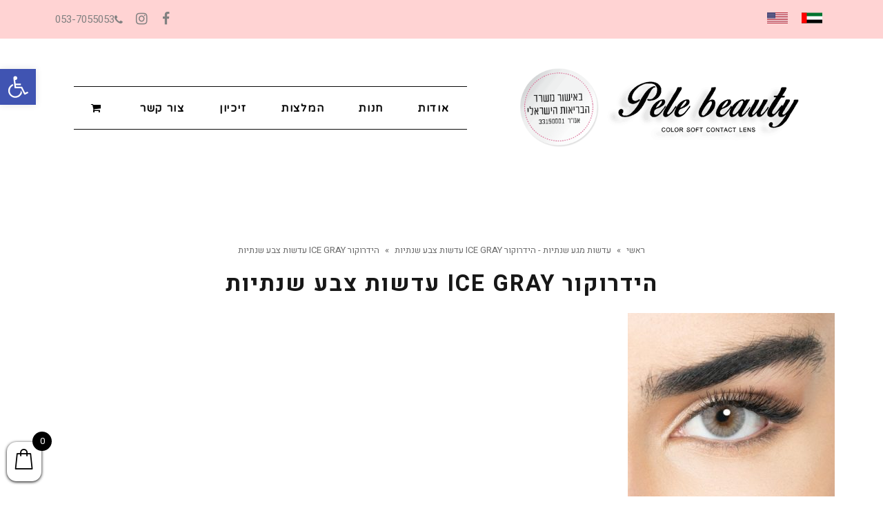

--- FILE ---
content_type: text/html; charset=UTF-8
request_url: https://pelebeauty.com/?attachment_id=7351
body_size: 136118
content:
<!DOCTYPE html>
<!--[if lt IE 7]>
<html class="no-js lt-ie9 lt-ie8 lt-ie7" dir="rtl" lang="he-IL"
	prefix="og: https://ogp.me/ns#" > <![endif]-->
<!--[if IE 7]>
<html class="no-js lt-ie9 lt-ie8" dir="rtl" lang="he-IL"
	prefix="og: https://ogp.me/ns#" > <![endif]-->
<!--[if IE 8]>
<html class="no-js lt-ie9" dir="rtl" lang="he-IL"
	prefix="og: https://ogp.me/ns#" > <![endif]-->
<!--[if gt IE 8]><!--> <html class="no-js" dir="rtl" lang="he-IL"
	prefix="og: https://ogp.me/ns#" > <!--<![endif]-->
<head>
	<meta charset="utf-8" />
	<meta name="viewport" content="width=device-width, initial-scale=1.0" />
	
	<link rel="alternate" hreflang="ar" href="https://pelebeauty.com/?attachment_id=9097&#038;lang=ar" />
<link rel="alternate" hreflang="en" href="https://pelebeauty.com/?attachment_id=8336&#038;lang=en" />
<link rel="alternate" hreflang="he" href="https://pelebeauty.com/?attachment_id=7351" />
<link rel="alternate" hreflang="x-default" href="https://pelebeauty.com/?attachment_id=7351" />

		<!-- All in One SEO 4.3.8 - aioseo.com -->
		<title>הידרוקור ICE GRAY עדשות צבע שנתיות - פלא ביוטי</title>
		<meta name="robots" content="max-image-preview:large" />
		<meta name="google-site-verification" content="y1oaTdUI1QyPtm20pUpBAr4BmeazqriqpCx7SWCM-xE" />
		<link rel="canonical" href="https://pelebeauty.com/?attachment_id=7351" />
		<meta name="generator" content="All in One SEO (AIOSEO) 4.3.8" />
		<meta property="og:locale" content="he_IL" />
		<meta property="og:site_name" content="פלא ביוטי - פלא ביוטי הוקם על מנת שכל אחד יוכל להכניס צבע לחייו ברגע אחד! פלא ביוטי הוא אתר אינטרנט מקצועי לרכישת עדשות מגע צבעוניות אונליין." />
		<meta property="og:type" content="article" />
		<meta property="og:title" content="הידרוקור ICE GRAY עדשות צבע שנתיות - פלא ביוטי" />
		<meta property="og:url" content="https://pelebeauty.com/?attachment_id=7351" />
		<meta property="og:image" content="https://pelebeauty.com/wp-content/uploads/2021/06/WhatsApp-Image-2021-06-15-at-13.28.15.jpeg" />
		<meta property="og:image:secure_url" content="https://pelebeauty.com/wp-content/uploads/2021/06/WhatsApp-Image-2021-06-15-at-13.28.15.jpeg" />
		<meta property="og:image:width" content="200" />
		<meta property="og:image:height" content="200" />
		<meta property="article:published_time" content="2020-03-24T18:22:20+00:00" />
		<meta property="article:modified_time" content="2021-03-02T20:29:18+00:00" />
		<meta property="article:publisher" content="https://www.facebook.com/pelebeauty.eyelens/" />
		<meta name="twitter:card" content="summary_large_image" />
		<meta name="twitter:title" content="הידרוקור ICE GRAY עדשות צבע שנתיות - פלא ביוטי" />
		<meta name="twitter:image" content="https://pelebeauty.com/wp-content/uploads/2020/03/logo2.png" />
		<script type="application/ld+json" class="aioseo-schema">
			{"@context":"https:\/\/schema.org","@graph":[{"@type":"BreadcrumbList","@id":"https:\/\/pelebeauty.com\/?attachment_id=7351#breadcrumblist","itemListElement":[{"@type":"ListItem","@id":"https:\/\/pelebeauty.com\/#listItem","position":1,"item":{"@type":"WebPage","@id":"https:\/\/pelebeauty.com\/","name":"Home","description":"\u05e4\u05dc\u05d0 \u05d1\u05d9\u05d5\u05d8\u05d9 \u05d7\u05d1\u05e8\u05ea \u05e2\u05d3\u05e9\u05d5\u05ea \u05d4\u05de\u05d2\u05e2 \u05d4\u05de\u05d5\u05d1\u05d9\u05dc\u05d4 \u05d1\u05d9\u05e9\u05e8\u05d0\u05dc \u05e2\u05dd \u05d0\u05d9\u05e9\u05d5\u05e8 \u05de\u05e9\u05e8\u05d3 \u05d4\u05d1\u05e8\u05d9\u05d0\u05d5\u05ea \u05d4\u05d9\u05e9\u05e8\u05d0\u05dc\u05d9. \u05ea\u05de\u05e6\u05d0\u05d5 \u05d0\u05e6\u05dc\u05e0\u05d5 \u05de\u05d2\u05d5\u05d5\u05df \u05e2\u05d3\u05e9\u05d5\u05ea \u05de\u05d2\u05e2 \u05d4\u05db\u05d5\u05dc\u05dc\u05d5\u05ea \u05e6\u05d1\u05e2 \u05d5\u05e8\u05d0\u05d9\u05d9\u05d4 \u05e9\u05db\u05d5\u05dc\u05dd \u05e9\u05e0\u05ea\u05d9\u05d5\u05ea \u05de\u05d4 \u05e9\u05e0\u05d5\u05ea\u05df \u05d7\u05e1\u05db\u05d5\u05df \u05de\u05dc\u05d0 \u05dc\u05db\u05e1\u05e3.","url":"https:\/\/pelebeauty.com\/"}}]},{"@type":"ItemPage","@id":"https:\/\/pelebeauty.com\/?attachment_id=7351#itempage","url":"https:\/\/pelebeauty.com\/?attachment_id=7351","name":"\u05d4\u05d9\u05d3\u05e8\u05d5\u05e7\u05d5\u05e8 ICE GRAY \u05e2\u05d3\u05e9\u05d5\u05ea \u05e6\u05d1\u05e2 \u05e9\u05e0\u05ea\u05d9\u05d5\u05ea - \u05e4\u05dc\u05d0 \u05d1\u05d9\u05d5\u05d8\u05d9","inLanguage":"he-IL","isPartOf":{"@id":"https:\/\/pelebeauty.com\/#website"},"breadcrumb":{"@id":"https:\/\/pelebeauty.com\/?attachment_id=7351#breadcrumblist"},"author":{"@id":"https:\/\/pelebeauty.com\/author\/eriks\/#author"},"creator":{"@id":"https:\/\/pelebeauty.com\/author\/eriks\/#author"},"datePublished":"2020-03-24T18:22:20+00:00","dateModified":"2021-03-02T20:29:18+00:00"},{"@type":"Organization","@id":"https:\/\/pelebeauty.com\/#organization","name":"Pelebeauty","url":"https:\/\/pelebeauty.com\/","logo":{"@type":"ImageObject","url":"https:\/\/pelebeauty.com\/wp-content\/uploads\/2021\/06\/WhatsApp-Image-2021-06-15-at-13.28.15.jpeg","@id":"https:\/\/pelebeauty.com\/#organizationLogo","width":200,"height":200,"caption":"\u05e4\u05dc\u05d0 \u05d1\u05d9\u05d5\u05d8\u05d9"},"image":{"@id":"https:\/\/pelebeauty.com\/#organizationLogo"},"sameAs":["https:\/\/www.facebook.com\/pelebeauty.eyelens\/","https:\/\/www.instagram.com\/pele.beauty\/"],"contactPoint":{"@type":"ContactPoint","telephone":"+972537055053","contactType":"Customer Support"}},{"@type":"Person","@id":"https:\/\/pelebeauty.com\/author\/eriks\/#author","url":"https:\/\/pelebeauty.com\/author\/eriks\/","name":"eriks","image":{"@type":"ImageObject","@id":"https:\/\/pelebeauty.com\/?attachment_id=7351#authorImage","url":"https:\/\/secure.gravatar.com\/avatar\/ca560a00153578130a626761ccc29238?s=96&d=mm&r=g","width":96,"height":96,"caption":"eriks"}},{"@type":"WebSite","@id":"https:\/\/pelebeauty.com\/#website","url":"https:\/\/pelebeauty.com\/","name":"\u05e4\u05dc\u05d0 \u05d1\u05d9\u05d5\u05d8\u05d9","description":"\u05e4\u05dc\u05d0 \u05d1\u05d9\u05d5\u05d8\u05d9 \u05d4\u05d5\u05e7\u05dd \u05e2\u05dc \u05de\u05e0\u05ea \u05e9\u05db\u05dc \u05d0\u05d7\u05d3 \u05d9\u05d5\u05db\u05dc \u05dc\u05d4\u05db\u05e0\u05d9\u05e1 \u05e6\u05d1\u05e2 \u05dc\u05d7\u05d9\u05d9\u05d5 \u05d1\u05e8\u05d2\u05e2 \u05d0\u05d7\u05d3! \u05e4\u05dc\u05d0 \u05d1\u05d9\u05d5\u05d8\u05d9 \u05d4\u05d5\u05d0 \u05d0\u05ea\u05e8 \u05d0\u05d9\u05e0\u05d8\u05e8\u05e0\u05d8 \u05de\u05e7\u05e6\u05d5\u05e2\u05d9 \u05dc\u05e8\u05db\u05d9\u05e9\u05ea \u05e2\u05d3\u05e9\u05d5\u05ea \u05de\u05d2\u05e2 \u05e6\u05d1\u05e2\u05d5\u05e0\u05d9\u05d5\u05ea \u05d0\u05d5\u05e0\u05dc\u05d9\u05d9\u05df.","inLanguage":"he-IL","publisher":{"@id":"https:\/\/pelebeauty.com\/#organization"}}]}
		</script>
		<!-- All in One SEO -->


<script>
dataLayer = [{"title":"\u05d4\u05d9\u05d3\u05e8\u05d5\u05e7\u05d5\u05e8 ICE GRAY \u05e2\u05d3\u05e9\u05d5\u05ea \u05e6\u05d1\u05e2 \u05e9\u05e0\u05ea\u05d9\u05d5\u05ea","author":"eriks","wordcount":0,"logged_in":"false","page_id":7351,"post_date":"2020-03-24 18:22:20","post_type":"attachment"}];
</script>

<!-- Google Tag Manager -->
<script>(function(w,d,s,l,i){w[l]=w[l]||[];w[l].push({'gtm.start':
new Date().getTime(),event:'gtm.js'});var f=d.getElementsByTagName(s)[0],
j=d.createElement(s),dl=l!='dataLayer'?'&l='+l:'';j.async=true;j.src=
'https://www.googletagmanager.com/gtm.js?id='+i+dl;f.parentNode.insertBefore(j,f);
})(window,document,'script','dataLayer','GTM-N48NR24');</script>
<!-- End Google Tag Manager --><script type='application/javascript'>console.log('PixelYourSite PRO version 8.5.1');</script>
<link rel='dns-prefetch' href='//cdnjs.cloudflare.com' />
<link rel="alternate" type="application/rss+xml" title="פלא ביוטי &laquo; פיד‏" href="https://pelebeauty.com/feed/" />
<link rel="alternate" type="application/rss+xml" title="פלא ביוטי &laquo; פיד תגובות‏" href="https://pelebeauty.com/comments/feed/" />
<link rel="alternate" type="application/rss+xml" title="פלא ביוטי &laquo; פיד תגובות של הידרוקור ICE GRAY עדשות צבע שנתיות" href="https://pelebeauty.com/?attachment_id=7351/feed/" />
		<!-- This site uses the Google Analytics by MonsterInsights plugin v8.15 - Using Analytics tracking - https://www.monsterinsights.com/ -->
		<!-- Note: MonsterInsights is not currently configured on this site. The site owner needs to authenticate with Google Analytics in the MonsterInsights settings panel. -->
					<!-- No UA code set -->
				<!-- / Google Analytics by MonsterInsights -->
		<script type="text/javascript">
window._wpemojiSettings = {"baseUrl":"https:\/\/s.w.org\/images\/core\/emoji\/14.0.0\/72x72\/","ext":".png","svgUrl":"https:\/\/s.w.org\/images\/core\/emoji\/14.0.0\/svg\/","svgExt":".svg","source":{"concatemoji":"https:\/\/pelebeauty.com\/wp-includes\/js\/wp-emoji-release.min.js?ver=6.2.8"}};
/*! This file is auto-generated */
!function(e,a,t){var n,r,o,i=a.createElement("canvas"),p=i.getContext&&i.getContext("2d");function s(e,t){p.clearRect(0,0,i.width,i.height),p.fillText(e,0,0);e=i.toDataURL();return p.clearRect(0,0,i.width,i.height),p.fillText(t,0,0),e===i.toDataURL()}function c(e){var t=a.createElement("script");t.src=e,t.defer=t.type="text/javascript",a.getElementsByTagName("head")[0].appendChild(t)}for(o=Array("flag","emoji"),t.supports={everything:!0,everythingExceptFlag:!0},r=0;r<o.length;r++)t.supports[o[r]]=function(e){if(p&&p.fillText)switch(p.textBaseline="top",p.font="600 32px Arial",e){case"flag":return s("\ud83c\udff3\ufe0f\u200d\u26a7\ufe0f","\ud83c\udff3\ufe0f\u200b\u26a7\ufe0f")?!1:!s("\ud83c\uddfa\ud83c\uddf3","\ud83c\uddfa\u200b\ud83c\uddf3")&&!s("\ud83c\udff4\udb40\udc67\udb40\udc62\udb40\udc65\udb40\udc6e\udb40\udc67\udb40\udc7f","\ud83c\udff4\u200b\udb40\udc67\u200b\udb40\udc62\u200b\udb40\udc65\u200b\udb40\udc6e\u200b\udb40\udc67\u200b\udb40\udc7f");case"emoji":return!s("\ud83e\udef1\ud83c\udffb\u200d\ud83e\udef2\ud83c\udfff","\ud83e\udef1\ud83c\udffb\u200b\ud83e\udef2\ud83c\udfff")}return!1}(o[r]),t.supports.everything=t.supports.everything&&t.supports[o[r]],"flag"!==o[r]&&(t.supports.everythingExceptFlag=t.supports.everythingExceptFlag&&t.supports[o[r]]);t.supports.everythingExceptFlag=t.supports.everythingExceptFlag&&!t.supports.flag,t.DOMReady=!1,t.readyCallback=function(){t.DOMReady=!0},t.supports.everything||(n=function(){t.readyCallback()},a.addEventListener?(a.addEventListener("DOMContentLoaded",n,!1),e.addEventListener("load",n,!1)):(e.attachEvent("onload",n),a.attachEvent("onreadystatechange",function(){"complete"===a.readyState&&t.readyCallback()})),(e=t.source||{}).concatemoji?c(e.concatemoji):e.wpemoji&&e.twemoji&&(c(e.twemoji),c(e.wpemoji)))}(window,document,window._wpemojiSettings);
</script>
<style type="text/css">
img.wp-smiley,
img.emoji {
	display: inline !important;
	border: none !important;
	box-shadow: none !important;
	height: 1em !important;
	width: 1em !important;
	margin: 0 0.07em !important;
	vertical-align: -0.1em !important;
	background: none !important;
	padding: 0 !important;
}
</style>
	<link rel='stylesheet' id='font-awesome-css' href='https://pelebeauty.com/wp-content/plugins/advanced-product-labels-for-woocommerce/berocket/assets/css/font-awesome.min.css?ver=6.2.8' type='text/css' media='all' />
<style id='font-awesome-inline-css' type='text/css'>
[data-font="FontAwesome"]:before {font-family: 'FontAwesome' !important;content: attr(data-icon) !important;speak: none !important;font-weight: normal !important;font-variant: normal !important;text-transform: none !important;line-height: 1 !important;font-style: normal !important;-webkit-font-smoothing: antialiased !important;-moz-osx-font-smoothing: grayscale !important;}
</style>
<link rel='stylesheet' id='berocket_products_label_style-css' href='https://pelebeauty.com/wp-content/plugins/advanced-product-labels-for-woocommerce/css/frontend.css?ver=1.2.4.1' type='text/css' media='all' />
<style id='berocket_products_label_style-inline-css' type='text/css'>

        .berocket_better_labels:before,
        .berocket_better_labels:after {
            clear: both;
            content: " ";
            display: block;
        }
        .berocket_better_labels.berocket_better_labels_image {
            position: absolute!important;
            top: 0px!important;
            bottom: 0px!important;
            left: 0px!important;
            right: 0px!important;
            pointer-events: none;
        }
        .berocket_better_labels.berocket_better_labels_image * {
            pointer-events: none;
        }
        .berocket_better_labels.berocket_better_labels_image img,
        .berocket_better_labels.berocket_better_labels_image .fa,
        .berocket_better_labels.berocket_better_labels_image .berocket_color_label,
        .berocket_better_labels.berocket_better_labels_image .berocket_image_background,
        .berocket_better_labels .berocket_better_labels_line .br_alabel,
        .berocket_better_labels .berocket_better_labels_line .br_alabel span {
            pointer-events: all;
        }
        .berocket_better_labels .berocket_color_label,
        .br_alabel .berocket_color_label {
            width: 100%;
            height: 100%;
            display: block;
        }
        .berocket_better_labels .berocket_better_labels_position_left {
            text-align:left;
            float: left;
            clear: left;
        }
        .berocket_better_labels .berocket_better_labels_position_center {
            text-align:center;
        }
        .berocket_better_labels .berocket_better_labels_position_right {
            text-align:right;
            float: right;
            clear: right;
        }
        .berocket_better_labels.berocket_better_labels_label {
            clear: both
        }
        .berocket_better_labels .berocket_better_labels_line {
            line-height: 1px;
        }
        .berocket_better_labels.berocket_better_labels_label .berocket_better_labels_line {
            clear: none;
        }
        .berocket_better_labels .berocket_better_labels_position_left .berocket_better_labels_line {
            clear: left;
        }
        .berocket_better_labels .berocket_better_labels_position_right .berocket_better_labels_line {
            clear: right;
        }
        .berocket_better_labels .berocket_better_labels_line .br_alabel {
            display: inline-block;
            position: relative;
            top: 0!important;
            left: 0!important;
            right: 0!important;
            line-height: 1px;
        }
</style>
<link rel='stylesheet' id='yith_ywdpd_frontend-css' href='https://pelebeauty.com/wp-content/plugins/yith-woocommerce-dynamic-pricing-and-discounts-premium/assets/css/frontend.css?ver=2.1.7' type='text/css' media='all' />
<link rel='stylesheet' id='wp-block-library-rtl-css' href='https://pelebeauty.com/wp-includes/css/dist/block-library/style-rtl.min.css?ver=6.2.8' type='text/css' media='all' />
<link rel='stylesheet' id='wc-blocks-vendors-style-css' href='https://pelebeauty.com/wp-content/plugins/woocommerce/packages/woocommerce-blocks/build/wc-blocks-vendors-style.css?ver=8.0.0' type='text/css' media='all' />
<link rel='stylesheet' id='wc-blocks-style-rtl-css' href='https://pelebeauty.com/wp-content/plugins/woocommerce/packages/woocommerce-blocks/build/wc-blocks-style-rtl.css?ver=8.0.0' type='text/css' media='all' />
<link rel='stylesheet' id='classic-theme-styles-css' href='https://pelebeauty.com/wp-includes/css/classic-themes.min.css?ver=6.2.8' type='text/css' media='all' />
<style id='global-styles-inline-css' type='text/css'>
body{--wp--preset--color--black: #000000;--wp--preset--color--cyan-bluish-gray: #abb8c3;--wp--preset--color--white: #ffffff;--wp--preset--color--pale-pink: #f78da7;--wp--preset--color--vivid-red: #cf2e2e;--wp--preset--color--luminous-vivid-orange: #ff6900;--wp--preset--color--luminous-vivid-amber: #fcb900;--wp--preset--color--light-green-cyan: #7bdcb5;--wp--preset--color--vivid-green-cyan: #00d084;--wp--preset--color--pale-cyan-blue: #8ed1fc;--wp--preset--color--vivid-cyan-blue: #0693e3;--wp--preset--color--vivid-purple: #9b51e0;--wp--preset--gradient--vivid-cyan-blue-to-vivid-purple: linear-gradient(135deg,rgba(6,147,227,1) 0%,rgb(155,81,224) 100%);--wp--preset--gradient--light-green-cyan-to-vivid-green-cyan: linear-gradient(135deg,rgb(122,220,180) 0%,rgb(0,208,130) 100%);--wp--preset--gradient--luminous-vivid-amber-to-luminous-vivid-orange: linear-gradient(135deg,rgba(252,185,0,1) 0%,rgba(255,105,0,1) 100%);--wp--preset--gradient--luminous-vivid-orange-to-vivid-red: linear-gradient(135deg,rgba(255,105,0,1) 0%,rgb(207,46,46) 100%);--wp--preset--gradient--very-light-gray-to-cyan-bluish-gray: linear-gradient(135deg,rgb(238,238,238) 0%,rgb(169,184,195) 100%);--wp--preset--gradient--cool-to-warm-spectrum: linear-gradient(135deg,rgb(74,234,220) 0%,rgb(151,120,209) 20%,rgb(207,42,186) 40%,rgb(238,44,130) 60%,rgb(251,105,98) 80%,rgb(254,248,76) 100%);--wp--preset--gradient--blush-light-purple: linear-gradient(135deg,rgb(255,206,236) 0%,rgb(152,150,240) 100%);--wp--preset--gradient--blush-bordeaux: linear-gradient(135deg,rgb(254,205,165) 0%,rgb(254,45,45) 50%,rgb(107,0,62) 100%);--wp--preset--gradient--luminous-dusk: linear-gradient(135deg,rgb(255,203,112) 0%,rgb(199,81,192) 50%,rgb(65,88,208) 100%);--wp--preset--gradient--pale-ocean: linear-gradient(135deg,rgb(255,245,203) 0%,rgb(182,227,212) 50%,rgb(51,167,181) 100%);--wp--preset--gradient--electric-grass: linear-gradient(135deg,rgb(202,248,128) 0%,rgb(113,206,126) 100%);--wp--preset--gradient--midnight: linear-gradient(135deg,rgb(2,3,129) 0%,rgb(40,116,252) 100%);--wp--preset--duotone--dark-grayscale: url('#wp-duotone-dark-grayscale');--wp--preset--duotone--grayscale: url('#wp-duotone-grayscale');--wp--preset--duotone--purple-yellow: url('#wp-duotone-purple-yellow');--wp--preset--duotone--blue-red: url('#wp-duotone-blue-red');--wp--preset--duotone--midnight: url('#wp-duotone-midnight');--wp--preset--duotone--magenta-yellow: url('#wp-duotone-magenta-yellow');--wp--preset--duotone--purple-green: url('#wp-duotone-purple-green');--wp--preset--duotone--blue-orange: url('#wp-duotone-blue-orange');--wp--preset--font-size--small: 13px;--wp--preset--font-size--medium: 20px;--wp--preset--font-size--large: 36px;--wp--preset--font-size--x-large: 42px;--wp--preset--spacing--20: 0.44rem;--wp--preset--spacing--30: 0.67rem;--wp--preset--spacing--40: 1rem;--wp--preset--spacing--50: 1.5rem;--wp--preset--spacing--60: 2.25rem;--wp--preset--spacing--70: 3.38rem;--wp--preset--spacing--80: 5.06rem;--wp--preset--shadow--natural: 6px 6px 9px rgba(0, 0, 0, 0.2);--wp--preset--shadow--deep: 12px 12px 50px rgba(0, 0, 0, 0.4);--wp--preset--shadow--sharp: 6px 6px 0px rgba(0, 0, 0, 0.2);--wp--preset--shadow--outlined: 6px 6px 0px -3px rgba(255, 255, 255, 1), 6px 6px rgba(0, 0, 0, 1);--wp--preset--shadow--crisp: 6px 6px 0px rgba(0, 0, 0, 1);}:where(.is-layout-flex){gap: 0.5em;}body .is-layout-flow > .alignleft{float: left;margin-inline-start: 0;margin-inline-end: 2em;}body .is-layout-flow > .alignright{float: right;margin-inline-start: 2em;margin-inline-end: 0;}body .is-layout-flow > .aligncenter{margin-left: auto !important;margin-right: auto !important;}body .is-layout-constrained > .alignleft{float: left;margin-inline-start: 0;margin-inline-end: 2em;}body .is-layout-constrained > .alignright{float: right;margin-inline-start: 2em;margin-inline-end: 0;}body .is-layout-constrained > .aligncenter{margin-left: auto !important;margin-right: auto !important;}body .is-layout-constrained > :where(:not(.alignleft):not(.alignright):not(.alignfull)){max-width: var(--wp--style--global--content-size);margin-left: auto !important;margin-right: auto !important;}body .is-layout-constrained > .alignwide{max-width: var(--wp--style--global--wide-size);}body .is-layout-flex{display: flex;}body .is-layout-flex{flex-wrap: wrap;align-items: center;}body .is-layout-flex > *{margin: 0;}:where(.wp-block-columns.is-layout-flex){gap: 2em;}.has-black-color{color: var(--wp--preset--color--black) !important;}.has-cyan-bluish-gray-color{color: var(--wp--preset--color--cyan-bluish-gray) !important;}.has-white-color{color: var(--wp--preset--color--white) !important;}.has-pale-pink-color{color: var(--wp--preset--color--pale-pink) !important;}.has-vivid-red-color{color: var(--wp--preset--color--vivid-red) !important;}.has-luminous-vivid-orange-color{color: var(--wp--preset--color--luminous-vivid-orange) !important;}.has-luminous-vivid-amber-color{color: var(--wp--preset--color--luminous-vivid-amber) !important;}.has-light-green-cyan-color{color: var(--wp--preset--color--light-green-cyan) !important;}.has-vivid-green-cyan-color{color: var(--wp--preset--color--vivid-green-cyan) !important;}.has-pale-cyan-blue-color{color: var(--wp--preset--color--pale-cyan-blue) !important;}.has-vivid-cyan-blue-color{color: var(--wp--preset--color--vivid-cyan-blue) !important;}.has-vivid-purple-color{color: var(--wp--preset--color--vivid-purple) !important;}.has-black-background-color{background-color: var(--wp--preset--color--black) !important;}.has-cyan-bluish-gray-background-color{background-color: var(--wp--preset--color--cyan-bluish-gray) !important;}.has-white-background-color{background-color: var(--wp--preset--color--white) !important;}.has-pale-pink-background-color{background-color: var(--wp--preset--color--pale-pink) !important;}.has-vivid-red-background-color{background-color: var(--wp--preset--color--vivid-red) !important;}.has-luminous-vivid-orange-background-color{background-color: var(--wp--preset--color--luminous-vivid-orange) !important;}.has-luminous-vivid-amber-background-color{background-color: var(--wp--preset--color--luminous-vivid-amber) !important;}.has-light-green-cyan-background-color{background-color: var(--wp--preset--color--light-green-cyan) !important;}.has-vivid-green-cyan-background-color{background-color: var(--wp--preset--color--vivid-green-cyan) !important;}.has-pale-cyan-blue-background-color{background-color: var(--wp--preset--color--pale-cyan-blue) !important;}.has-vivid-cyan-blue-background-color{background-color: var(--wp--preset--color--vivid-cyan-blue) !important;}.has-vivid-purple-background-color{background-color: var(--wp--preset--color--vivid-purple) !important;}.has-black-border-color{border-color: var(--wp--preset--color--black) !important;}.has-cyan-bluish-gray-border-color{border-color: var(--wp--preset--color--cyan-bluish-gray) !important;}.has-white-border-color{border-color: var(--wp--preset--color--white) !important;}.has-pale-pink-border-color{border-color: var(--wp--preset--color--pale-pink) !important;}.has-vivid-red-border-color{border-color: var(--wp--preset--color--vivid-red) !important;}.has-luminous-vivid-orange-border-color{border-color: var(--wp--preset--color--luminous-vivid-orange) !important;}.has-luminous-vivid-amber-border-color{border-color: var(--wp--preset--color--luminous-vivid-amber) !important;}.has-light-green-cyan-border-color{border-color: var(--wp--preset--color--light-green-cyan) !important;}.has-vivid-green-cyan-border-color{border-color: var(--wp--preset--color--vivid-green-cyan) !important;}.has-pale-cyan-blue-border-color{border-color: var(--wp--preset--color--pale-cyan-blue) !important;}.has-vivid-cyan-blue-border-color{border-color: var(--wp--preset--color--vivid-cyan-blue) !important;}.has-vivid-purple-border-color{border-color: var(--wp--preset--color--vivid-purple) !important;}.has-vivid-cyan-blue-to-vivid-purple-gradient-background{background: var(--wp--preset--gradient--vivid-cyan-blue-to-vivid-purple) !important;}.has-light-green-cyan-to-vivid-green-cyan-gradient-background{background: var(--wp--preset--gradient--light-green-cyan-to-vivid-green-cyan) !important;}.has-luminous-vivid-amber-to-luminous-vivid-orange-gradient-background{background: var(--wp--preset--gradient--luminous-vivid-amber-to-luminous-vivid-orange) !important;}.has-luminous-vivid-orange-to-vivid-red-gradient-background{background: var(--wp--preset--gradient--luminous-vivid-orange-to-vivid-red) !important;}.has-very-light-gray-to-cyan-bluish-gray-gradient-background{background: var(--wp--preset--gradient--very-light-gray-to-cyan-bluish-gray) !important;}.has-cool-to-warm-spectrum-gradient-background{background: var(--wp--preset--gradient--cool-to-warm-spectrum) !important;}.has-blush-light-purple-gradient-background{background: var(--wp--preset--gradient--blush-light-purple) !important;}.has-blush-bordeaux-gradient-background{background: var(--wp--preset--gradient--blush-bordeaux) !important;}.has-luminous-dusk-gradient-background{background: var(--wp--preset--gradient--luminous-dusk) !important;}.has-pale-ocean-gradient-background{background: var(--wp--preset--gradient--pale-ocean) !important;}.has-electric-grass-gradient-background{background: var(--wp--preset--gradient--electric-grass) !important;}.has-midnight-gradient-background{background: var(--wp--preset--gradient--midnight) !important;}.has-small-font-size{font-size: var(--wp--preset--font-size--small) !important;}.has-medium-font-size{font-size: var(--wp--preset--font-size--medium) !important;}.has-large-font-size{font-size: var(--wp--preset--font-size--large) !important;}.has-x-large-font-size{font-size: var(--wp--preset--font-size--x-large) !important;}
.wp-block-navigation a:where(:not(.wp-element-button)){color: inherit;}
:where(.wp-block-columns.is-layout-flex){gap: 2em;}
.wp-block-pullquote{font-size: 1.5em;line-height: 1.6;}
</style>
<link rel='stylesheet' id='dashicons-css' href='https://pelebeauty.com/wp-includes/css/dashicons.min.css?ver=6.2.8' type='text/css' media='all' />
<style id='dashicons-inline-css' type='text/css'>
[data-font="Dashicons"]:before {font-family: 'Dashicons' !important;content: attr(data-icon) !important;speak: none !important;font-weight: normal !important;font-variant: normal !important;text-transform: none !important;line-height: 1 !important;font-style: normal !important;-webkit-font-smoothing: antialiased !important;-moz-osx-font-smoothing: grayscale !important;}
</style>
<link rel='stylesheet' id='admin-bar-rtl-css' href='https://pelebeauty.com/wp-includes/css/admin-bar-rtl.min.css?ver=6.2.8' type='text/css' media='all' />
<style id='admin-bar-inline-css' type='text/css'>

    /* Hide CanvasJS credits for P404 charts specifically */
    #p404RedirectChart .canvasjs-chart-credit {
        display: none !important;
    }
    
    #p404RedirectChart canvas {
        border-radius: 6px;
    }

    .p404-redirect-adminbar-weekly-title {
        font-weight: bold;
        font-size: 14px;
        color: #fff;
        margin-bottom: 6px;
    }

    #wpadminbar #wp-admin-bar-p404_free_top_button .ab-icon:before {
        content: "\f103";
        color: #dc3545;
        top: 3px;
    }
    
    #wp-admin-bar-p404_free_top_button .ab-item {
        min-width: 80px !important;
        padding: 0px !important;
    }
    
    /* Ensure proper positioning and z-index for P404 dropdown */
    .p404-redirect-adminbar-dropdown-wrap { 
        min-width: 0; 
        padding: 0;
        position: static !important;
    }
    
    #wpadminbar #wp-admin-bar-p404_free_top_button_dropdown {
        position: static !important;
    }
    
    #wpadminbar #wp-admin-bar-p404_free_top_button_dropdown .ab-item {
        padding: 0 !important;
        margin: 0 !important;
    }
    
    .p404-redirect-dropdown-container {
        min-width: 340px;
        padding: 18px 18px 12px 18px;
        background: #23282d !important;
        color: #fff;
        border-radius: 12px;
        box-shadow: 0 8px 32px rgba(0,0,0,0.25);
        margin-top: 10px;
        position: relative !important;
        z-index: 999999 !important;
        display: block !important;
        border: 1px solid #444;
    }
    
    /* Ensure P404 dropdown appears on hover */
    #wpadminbar #wp-admin-bar-p404_free_top_button .p404-redirect-dropdown-container { 
        display: none !important;
    }
    
    #wpadminbar #wp-admin-bar-p404_free_top_button:hover .p404-redirect-dropdown-container { 
        display: block !important;
    }
    
    #wpadminbar #wp-admin-bar-p404_free_top_button:hover #wp-admin-bar-p404_free_top_button_dropdown .p404-redirect-dropdown-container {
        display: block !important;
    }
    
    .p404-redirect-card {
        background: #2c3338;
        border-radius: 8px;
        padding: 18px 18px 12px 18px;
        box-shadow: 0 2px 8px rgba(0,0,0,0.07);
        display: flex;
        flex-direction: column;
        align-items: flex-start;
        border: 1px solid #444;
    }
    
    .p404-redirect-btn {
        display: inline-block;
        background: #dc3545;
        color: #fff !important;
        font-weight: bold;
        padding: 5px 22px;
        border-radius: 8px;
        text-decoration: none;
        font-size: 17px;
        transition: background 0.2s, box-shadow 0.2s;
        margin-top: 8px;
        box-shadow: 0 2px 8px rgba(220,53,69,0.15);
        text-align: center;
        line-height: 1.6;
    }
    
    .p404-redirect-btn:hover {
        background: #c82333;
        color: #fff !important;
        box-shadow: 0 4px 16px rgba(220,53,69,0.25);
    }
    
    /* Prevent conflicts with other admin bar dropdowns */
    #wpadminbar .ab-top-menu > li:hover > .ab-item,
    #wpadminbar .ab-top-menu > li.hover > .ab-item {
        z-index: auto;
    }
    
    #wpadminbar #wp-admin-bar-p404_free_top_button:hover > .ab-item {
        z-index: 999998 !important;
    }
    
</style>
<link rel='stylesheet' id='wcml-dropdown-click-0-css' href='//pelebeauty.com/wp-content/plugins/woocommerce-multilingual/templates/currency-switchers/legacy-dropdown-click/style.css?ver=5.0.2' type='text/css' media='all' />
<style id='wcml-dropdown-click-0-inline-css' type='text/css'>
.pojo-top-bar-left.wcml-dropdown-click, .pojo-top-bar-left.wcml-dropdown-click li, .pojo-top-bar-left.wcml-dropdown-click li li{border-color:#cdcdcd ;}.pojo-top-bar-left.wcml-dropdown-click li>a {color:#444444;background-color:#ffffff;}.pojo-top-bar-left.wcml-dropdown-click li:hover>a, .pojo-top-bar-left.wcml-dropdown-click li:focus>a {color:#000000;background-color:#eeeeee;}.pojo-top-bar-left.wcml-dropdown-click .wcml-cs-active-currency>a {color:#444444;background-color:#ffffff;}.pojo-top-bar-left.wcml-dropdown-click .wcml-cs-active-currency:hover>a, .pojo-top-bar-left.wcml-dropdown-click .wcml-cs-active-currency:focus>a {color:#000000;background-color:#eeeeee;}
</style>
<link rel='stylesheet' id='woocommerce-layout-rtl-css' href='https://pelebeauty.com/wp-content/plugins/woocommerce/assets/css/woocommerce-layout-rtl.css?ver=6.8.0' type='text/css' media='all' />
<link rel='stylesheet' id='woocommerce-smallscreen-rtl-css' href='https://pelebeauty.com/wp-content/plugins/woocommerce/assets/css/woocommerce-smallscreen-rtl.css?ver=6.8.0' type='text/css' media='only screen and (max-width: 768px)' />
<link rel='stylesheet' id='woocommerce-general-rtl-css' href='https://pelebeauty.com/wp-content/plugins/woocommerce/assets/css/woocommerce-rtl.css?ver=6.8.0' type='text/css' media='all' />
<style id='woocommerce-inline-inline-css' type='text/css'>
.woocommerce form .form-row .required { visibility: visible; }
</style>
<link rel='stylesheet' id='wpml-legacy-horizontal-list-0-css' href='//pelebeauty.com/wp-content/plugins/sitepress-multilingual-cms/templates/language-switchers/legacy-list-horizontal/style.min.css?ver=1' type='text/css' media='all' />
<link rel='stylesheet' id='form-design-sytle-css' href='https://pelebeauty.com/wp-content/plugins/meshulam-payment-gateway//assets/css/form-design.css?ver=7.1' type='text/css' media='all' />
<link rel='stylesheet' id='meshulam-pay-sytle-css' href='https://pelebeauty.com/wp-content/plugins/meshulam-payment-gateway//assets/css/meshulam_pay_style.css?ver=7.1' type='text/css' media='all' />
<link rel='stylesheet' id='meshulam-sytle-css' href='https://pelebeauty.com/wp-content/plugins/meshulam-payment-gateway//assets/css/meshulam_sytle.css?ver=7.1' type='text/css' media='all' />
<link rel='stylesheet' id='bit_payment_css-css' href='https://pelebeauty.com/wp-content/plugins/meshulam-payment-gateway//assets/css/bit_pay_style.css?ver=7.1' type='text/css' media='all' />
<link rel='stylesheet' id='bit_payment_font_awesome-css' href='https://cdnjs.cloudflare.com/ajax/libs/font-awesome/4.7.0/css/font-awesome.min.css?ver=7.1' type='text/css' media='all' />
<link rel='stylesheet' id='yith_wccl_frontend-css' href='https://pelebeauty.com/wp-content/plugins/yith-woocommerce-color-label-variations-premium/assets/css/yith-wccl.css?ver=1.11.0' type='text/css' media='all' />
<style id='yith_wccl_frontend-inline-css' type='text/css'>
.select_option .yith_wccl_tooltip > span{background: #222222;color: #ffffff;}
            .select_option .yith_wccl_tooltip.bottom span:after{border-bottom-color: #222222;}
            .select_option .yith_wccl_tooltip.top span:after{border-top-color: #222222;}
</style>
<link rel='stylesheet' id='select2-css' href='https://pelebeauty.com/wp-content/plugins/woocommerce/assets/css/select2.css?ver=6.8.0' type='text/css' media='all' />
<link rel='stylesheet' id='lightslider-css' href='https://pelebeauty.com/wp-content/plugins/woocommerce-side-cart-premium/assets/css/lightslider.min.css?ver=6.2.8' type='text/css' media='all' />
<link rel='stylesheet' id='xoo-wsc-fonts-css' href='https://pelebeauty.com/wp-content/plugins/woocommerce-side-cart-premium/assets/css/xoo-wsc-fonts.css?ver=3.0' type='text/css' media='all' />
<link rel='stylesheet' id='xoo-wsc-style-css' href='https://pelebeauty.com/wp-content/plugins/woocommerce-side-cart-premium/assets/css/xoo-wsc-style.css?ver=3.0' type='text/css' media='all' />
<style id='xoo-wsc-style-inline-css' type='text/css'>
a.xoo-wsc-ft-btn:nth-child(3){
		grid-column: 1/-1;
	}
.xoo-wsc-sp-left-col img{
	max-width: 80px;
}

.xoo-wsc-sp-right-col{
	font-size: 15px;
}

.xoo-wsc-sp-container{
	background-color: #efefef;
}


 

.xoo-wsc-footer{
	background-color: #ffffff;
	color: #000000;
	padding: 10px 20px;
}

.xoo-wsc-footer, .xoo-wsc-footer a, .xoo-wsc-footer .amount{
	font-size: px;
}

.xoo-wsc-ft-buttons-cont{
	grid-template-columns: 2fr 2fr;
}

.xoo-wsc-basket{
	bottom: 12px;
	left: 0px;
	background-color: #ffffff;
	color: #000000;
	box-shadow: 0 1px 4px 0;
}

.xoo-wsc-items-count{
	top: -15px;
	right: -15px;
}

.xoo-wsc-items-count, .xoo-wsc-sc-count{
	background-color: #000000;
	color: #ffffff;
}

.xoo-wsc-container, .xoo-wsc-slider{
	max-width: 470px;
	left: -470px;
	top: 0;bottom: 0;
	bottom: 0;
	font-family: }


.xoo-wsc-cart-active .xoo-wsc-container, .xoo-wsc-slider-active .xoo-wsc-slider{
	left: 0;
}

.xoo-wsc-cart-active .xoo-wsc-basket{
	left: 470px;
}

.xoo-wsc-slider{
	right: -470px;
}

span.xoo-wsch-close {
    font-size: 16px;
    left: 10px;
}

.xoo-wsch-top{
	justify-content: center;
}

.xoo-wsch-text{
	font-size: 20px;
}

.xoo-wsc-header{
	color: #000000;
	background-color: #ffffff;
}

.xoo-wsc-sb-bar > span{
	background-color: #1e73be;
}

.xoo-wsc-body{
	background-color: #ffffff;
}

.xoo-wsc-body, .xoo-wsc-body span.amount, .xoo-wsc-body a{
	font-size: 16px;
	color: #000000;
}

.xoo-wsc-product{
	padding: 15px 10px;
}

.xoo-wsc-img-col{
	width: 25%;
}
.xoo-wsc-sum-col{
	width: 75%;
}

.xoo-wsc-sum-col{
	justify-content: center;
}

/***** Quantity *****/

.xoo-wsc-qty-box{
	max-width: 100px;
}

.xoo-wsc-qty-box.xoo-wsc-qtb-square{
	border-color: #000000;
}

input[type="number"].xoo-wsc-qty{
	border-color: #000000;
	background-color: #ffffff;
	color: #000000;
	height: 28px;
	line-height: 28px;
}

input[type="number"].xoo-wsc-qty, .xoo-wsc-qtb-square{
	border-width: 1px;
	border-style: solid;
}
.xoo-wsc-chng{
	background-color: #ffffff;
	color: #000000;
}
</style>
<link rel='stylesheet' id='pojo-a11y-css' href='https://pelebeauty.com/wp-content/plugins/pojo-accessibility/assets/css/style.min.css?ver=1.0.0' type='text/css' media='all' />
<link rel='stylesheet' id='pojo-css-framework-css' href='https://pelebeauty.com/wp-content/themes/poza/assets/bootstrap/css/bootstrap.min.css?ver=3.2.0' type='text/css' media='all' />
<link rel='stylesheet' id='photoswipe-css' href='https://pelebeauty.com/wp-content/plugins/woocommerce/assets/css/photoswipe/photoswipe.min.css?ver=6.8.0' type='text/css' media='all' />
<link rel='stylesheet' id='photoswipe-skin-css' href='https://pelebeauty.com/wp-content/plugins/pojo-lightbox/assets/photoswipe/default-skin/default-skin.min.css?ver=6.2.8' type='text/css' media='all' />
<link rel='stylesheet' id='pojo-base-style-css' href='https://pelebeauty.com/wp-content/themes/poza/core/assets/css/style.min.css?ver=1.8.1' type='text/css' media='all' />
<link rel='stylesheet' id='pojo-style-css' href='https://pelebeauty.com/wp-content/themes/poza-child/assets/css/style.css?ver=1.8.1' type='text/css' media='all' />
<link rel='stylesheet' id='pojo-base-style-rtl-css' href='https://pelebeauty.com/wp-content/themes/poza/core/assets/css/rtl.min.css?ver=1.8.1' type='text/css' media='all' />
<link rel='stylesheet' id='pojo-style-rtl-css' href='https://pelebeauty.com/wp-content/themes/poza-child/assets/css/rtl.css?ver=1.8.1' type='text/css' media='all' />
<script type="text/template" id="tmpl-variation-template">
	<div class="woocommerce-variation-description">{{{ data.variation.variation_description }}}</div>
	<div class="woocommerce-variation-price">{{{ data.variation.price_html }}}</div>
	<div class="woocommerce-variation-availability">{{{ data.variation.availability_html }}}</div>
</script>
<script type="text/template" id="tmpl-unavailable-variation-template">
	<p>מוצר זה אינו זמין כרגע. נא לבחור שילוב אחר.</p>
</script>
<script type='text/javascript' src='https://pelebeauty.com/wp-includes/js/jquery/jquery.min.js?ver=3.6.4' id='jquery-core-js'></script>
<script type='text/javascript' src='https://pelebeauty.com/wp-includes/js/jquery/jquery-migrate.min.js?ver=3.4.0' id='jquery-migrate-js'></script>
<script type='text/javascript' id='wpml-cookie-js-extra'>
/* <![CDATA[ */
var wpml_cookies = {"wp-wpml_current_language":{"value":"he","expires":1,"path":"\/"}};
var wpml_cookies = {"wp-wpml_current_language":{"value":"he","expires":1,"path":"\/"}};
/* ]]> */
</script>
<script type='text/javascript' src='https://pelebeauty.com/wp-content/plugins/sitepress-multilingual-cms/res/js/cookies/language-cookie.js?ver=4.5.8' id='wpml-cookie-js'></script>
<script type='text/javascript' src='https://pelebeauty.com/wp-content/plugins/woocommerce/assets/js/js-cookie/js.cookie.min.js?ver=2.1.4-wc.6.8.0' id='js-cookie-js'></script>
<script type='text/javascript' src='https://pelebeauty.com/wp-content/plugins/meshulam-payment-gateway//assets/js/meshulam_payment.js?ver=7.1' id='meshulam-payment-js-js'></script>
<script type='text/javascript' src='https://pelebeauty.com/wp-content/plugins/meshulam-payment-gateway//assets/js/meshulam_payment_popup.js?ver=7.1' id='meshulam-payment-popup-js-js'></script>
<script type='text/javascript' src='https://pelebeauty.com/wp-content/plugins/pixelyoursite-pro/dist/scripts/jquery.bind-first-0.2.3.min.js?ver=6.2.8' id='jquery-bind-first-js'></script>
<script type='text/javascript' src='https://pelebeauty.com/wp-content/plugins/pixelyoursite-pro/dist/scripts/vimeo.min.js?ver=6.2.8' id='vimeo-js'></script>
<script type='text/javascript' id='pys-js-extra'>
/* <![CDATA[ */
var pysOptions = {"staticEvents":{"facebook":{"init_event":[{"delay":0,"type":"static","name":"PageView","pixelIds":["2615562421894733"],"params":{"page_title":"\u05d4\u05d9\u05d3\u05e8\u05d5\u05e7\u05d5\u05e8 ICE GRAY \u05e2\u05d3\u05e9\u05d5\u05ea \u05e6\u05d1\u05e2 \u05e9\u05e0\u05ea\u05d9\u05d5\u05ea","post_type":"attachment","post_id":7351,"plugin":"PixelYourSite","event_url":"pelebeauty.com\/","user_role":"guest"},"e_id":"init_event","ids":[],"hasTimeWindow":false,"timeWindow":0,"eventID":"","woo_order":"","edd_order":""}]}},"dynamicEvents":{"signal_click":{"facebook":{"delay":0,"type":"dyn","name":"Signal","pixelIds":["2615562421894733"],"params":{"page_title":"\u05d4\u05d9\u05d3\u05e8\u05d5\u05e7\u05d5\u05e8 ICE GRAY \u05e2\u05d3\u05e9\u05d5\u05ea \u05e6\u05d1\u05e2 \u05e9\u05e0\u05ea\u05d9\u05d5\u05ea","post_type":"attachment","post_id":7351,"plugin":"PixelYourSite","event_url":"pelebeauty.com\/","user_role":"guest"},"e_id":"signal_click","ids":[],"hasTimeWindow":false,"timeWindow":0,"eventID":"","woo_order":"","edd_order":""}},"signal_watch_video":{"facebook":{"delay":0,"type":"dyn","name":"Signal","pixelIds":["2615562421894733"],"params":{"event_action":"Video","page_title":"\u05d4\u05d9\u05d3\u05e8\u05d5\u05e7\u05d5\u05e8 ICE GRAY \u05e2\u05d3\u05e9\u05d5\u05ea \u05e6\u05d1\u05e2 \u05e9\u05e0\u05ea\u05d9\u05d5\u05ea","post_type":"attachment","post_id":7351,"plugin":"PixelYourSite","event_url":"pelebeauty.com\/","user_role":"guest"},"e_id":"signal_watch_video","ids":[],"hasTimeWindow":false,"timeWindow":0,"eventID":"","woo_order":"","edd_order":""},"google_ads":{"delay":0,"type":"dyn","name":"Signal","conversion_labels":["AW-678331346"],"params":{"event_action":"Video","page_title":"\u05d4\u05d9\u05d3\u05e8\u05d5\u05e7\u05d5\u05e8 ICE GRAY \u05e2\u05d3\u05e9\u05d5\u05ea \u05e6\u05d1\u05e2 \u05e9\u05e0\u05ea\u05d9\u05d5\u05ea","post_type":"attachment","post_id":7351,"plugin":"PixelYourSite","event_url":"pelebeauty.com\/","user_role":"guest"},"e_id":"signal_watch_video","ids":[],"hasTimeWindow":false,"timeWindow":0,"eventID":"","woo_order":"","edd_order":""}},"signal_adsense":{"facebook":{"delay":0,"type":"dyn","name":"Signal","pixelIds":["2615562421894733"],"params":{"event_action":"Adsense","page_title":"\u05d4\u05d9\u05d3\u05e8\u05d5\u05e7\u05d5\u05e8 ICE GRAY \u05e2\u05d3\u05e9\u05d5\u05ea \u05e6\u05d1\u05e2 \u05e9\u05e0\u05ea\u05d9\u05d5\u05ea","post_type":"attachment","post_id":7351,"plugin":"PixelYourSite","event_url":"pelebeauty.com\/","user_role":"guest"},"e_id":"signal_adsense","ids":[],"hasTimeWindow":false,"timeWindow":0,"eventID":"","woo_order":"","edd_order":""}},"signal_tel":{"facebook":{"delay":0,"type":"dyn","name":"Signal","pixelIds":["2615562421894733"],"params":{"event_action":"Tel","page_title":"\u05d4\u05d9\u05d3\u05e8\u05d5\u05e7\u05d5\u05e8 ICE GRAY \u05e2\u05d3\u05e9\u05d5\u05ea \u05e6\u05d1\u05e2 \u05e9\u05e0\u05ea\u05d9\u05d5\u05ea","post_type":"attachment","post_id":7351,"plugin":"PixelYourSite","event_url":"pelebeauty.com\/","user_role":"guest"},"e_id":"signal_tel","ids":[],"hasTimeWindow":false,"timeWindow":0,"eventID":"","woo_order":"","edd_order":""},"google_ads":{"delay":0,"type":"dyn","name":"Signal","conversion_labels":["AW-678331346"],"params":{"event_action":"Tel","page_title":"\u05d4\u05d9\u05d3\u05e8\u05d5\u05e7\u05d5\u05e8 ICE GRAY \u05e2\u05d3\u05e9\u05d5\u05ea \u05e6\u05d1\u05e2 \u05e9\u05e0\u05ea\u05d9\u05d5\u05ea","post_type":"attachment","post_id":7351,"plugin":"PixelYourSite","event_url":"pelebeauty.com\/","user_role":"guest"},"e_id":"signal_tel","ids":[],"hasTimeWindow":false,"timeWindow":0,"eventID":"","woo_order":"","edd_order":""}},"signal_email":{"facebook":{"delay":0,"type":"dyn","name":"Signal","pixelIds":["2615562421894733"],"params":{"event_action":"Email","page_title":"\u05d4\u05d9\u05d3\u05e8\u05d5\u05e7\u05d5\u05e8 ICE GRAY \u05e2\u05d3\u05e9\u05d5\u05ea \u05e6\u05d1\u05e2 \u05e9\u05e0\u05ea\u05d9\u05d5\u05ea","post_type":"attachment","post_id":7351,"plugin":"PixelYourSite","event_url":"pelebeauty.com\/","user_role":"guest"},"e_id":"signal_email","ids":[],"hasTimeWindow":false,"timeWindow":0,"eventID":"","woo_order":"","edd_order":""},"google_ads":{"delay":0,"type":"dyn","name":"Signal","conversion_labels":["AW-678331346"],"params":{"event_action":"Email","page_title":"\u05d4\u05d9\u05d3\u05e8\u05d5\u05e7\u05d5\u05e8 ICE GRAY \u05e2\u05d3\u05e9\u05d5\u05ea \u05e6\u05d1\u05e2 \u05e9\u05e0\u05ea\u05d9\u05d5\u05ea","post_type":"attachment","post_id":7351,"plugin":"PixelYourSite","event_url":"pelebeauty.com\/","user_role":"guest"},"e_id":"signal_email","ids":[],"hasTimeWindow":false,"timeWindow":0,"eventID":"","woo_order":"","edd_order":""}},"signal_form":{"facebook":{"delay":0,"type":"dyn","name":"Signal","pixelIds":["2615562421894733"],"params":{"event_action":"Form","page_title":"\u05d4\u05d9\u05d3\u05e8\u05d5\u05e7\u05d5\u05e8 ICE GRAY \u05e2\u05d3\u05e9\u05d5\u05ea \u05e6\u05d1\u05e2 \u05e9\u05e0\u05ea\u05d9\u05d5\u05ea","post_type":"attachment","post_id":7351,"plugin":"PixelYourSite","event_url":"pelebeauty.com\/","user_role":"guest"},"e_id":"signal_form","ids":[],"hasTimeWindow":false,"timeWindow":0,"eventID":"","woo_order":"","edd_order":""},"google_ads":{"delay":0,"type":"dyn","name":"Signal","conversion_labels":["AW-678331346"],"params":{"event_action":"Form","page_title":"\u05d4\u05d9\u05d3\u05e8\u05d5\u05e7\u05d5\u05e8 ICE GRAY \u05e2\u05d3\u05e9\u05d5\u05ea \u05e6\u05d1\u05e2 \u05e9\u05e0\u05ea\u05d9\u05d5\u05ea","post_type":"attachment","post_id":7351,"plugin":"PixelYourSite","event_url":"pelebeauty.com\/","user_role":"guest"},"e_id":"signal_form","ids":[],"hasTimeWindow":false,"timeWindow":0,"eventID":"","woo_order":"","edd_order":""}},"signal_download":{"facebook":{"delay":0,"type":"dyn","name":"Signal","extensions":["","doc","exe","js","pdf","ppt","tgz","zip","xls"],"pixelIds":["2615562421894733"],"params":{"event_action":"Download","page_title":"\u05d4\u05d9\u05d3\u05e8\u05d5\u05e7\u05d5\u05e8 ICE GRAY \u05e2\u05d3\u05e9\u05d5\u05ea \u05e6\u05d1\u05e2 \u05e9\u05e0\u05ea\u05d9\u05d5\u05ea","post_type":"attachment","post_id":7351,"plugin":"PixelYourSite","event_url":"pelebeauty.com\/","user_role":"guest"},"e_id":"signal_download","ids":[],"hasTimeWindow":false,"timeWindow":0,"eventID":"","woo_order":"","edd_order":""},"google_ads":{"delay":0,"type":"dyn","name":"Signal","extensions":["","doc","exe","js","pdf","ppt","tgz","zip","xls"],"conversion_labels":["AW-678331346"],"params":{"event_action":"Download","page_title":"\u05d4\u05d9\u05d3\u05e8\u05d5\u05e7\u05d5\u05e8 ICE GRAY \u05e2\u05d3\u05e9\u05d5\u05ea \u05e6\u05d1\u05e2 \u05e9\u05e0\u05ea\u05d9\u05d5\u05ea","post_type":"attachment","post_id":7351,"plugin":"PixelYourSite","event_url":"pelebeauty.com\/","user_role":"guest"},"e_id":"signal_download","ids":[],"hasTimeWindow":false,"timeWindow":0,"eventID":"","woo_order":"","edd_order":""}},"signal_comment":{"facebook":{"delay":0,"type":"dyn","name":"Signal","pixelIds":["2615562421894733"],"params":{"event_action":"Comment","page_title":"\u05d4\u05d9\u05d3\u05e8\u05d5\u05e7\u05d5\u05e8 ICE GRAY \u05e2\u05d3\u05e9\u05d5\u05ea \u05e6\u05d1\u05e2 \u05e9\u05e0\u05ea\u05d9\u05d5\u05ea","post_type":"attachment","post_id":7351,"plugin":"PixelYourSite","event_url":"pelebeauty.com\/","user_role":"guest"},"e_id":"signal_comment","ids":[],"hasTimeWindow":false,"timeWindow":0,"eventID":"","woo_order":"","edd_order":""},"google_ads":{"delay":0,"type":"dyn","name":"Signal","conversion_labels":["AW-678331346"],"params":{"event_action":"Comment","page_title":"\u05d4\u05d9\u05d3\u05e8\u05d5\u05e7\u05d5\u05e8 ICE GRAY \u05e2\u05d3\u05e9\u05d5\u05ea \u05e6\u05d1\u05e2 \u05e9\u05e0\u05ea\u05d9\u05d5\u05ea","post_type":"attachment","post_id":7351,"plugin":"PixelYourSite","event_url":"pelebeauty.com\/","user_role":"guest"},"e_id":"signal_comment","ids":[],"hasTimeWindow":false,"timeWindow":0,"eventID":"","woo_order":"","edd_order":""}}},"triggerEvents":[],"triggerEventTypes":[],"facebook":{"pixelIds":["2615562421894733"],"advancedMatching":[],"removeMetadata":false,"wooVariableAsSimple":false,"serverApiEnabled":false,"ajaxForServerEvent":true,"wooCRSendFromServer":false,"send_external_id":true},"google_ads":{"conversion_ids":["AW-678331346"],"wooVariableAsSimple":false},"debug":"","siteUrl":"https:\/\/pelebeauty.com","ajaxUrl":"https:\/\/pelebeauty.com\/wp-admin\/admin-ajax.php","trackUTMs":"1","trackTrafficSource":"1","user_id":"0","enable_lading_page_param":"1","cookie_duration":"7","signal_watch_video_enabled":"1","enable_event_day_param":"1","enable_event_month_param":"1","enable_event_time_param":"1","enable_remove_target_url_param":"1","enable_remove_download_url_param":"1","gdpr":{"ajax_enabled":false,"all_disabled_by_api":false,"facebook_disabled_by_api":false,"analytics_disabled_by_api":false,"google_ads_disabled_by_api":false,"pinterest_disabled_by_api":false,"bing_disabled_by_api":false,"facebook_prior_consent_enabled":true,"analytics_prior_consent_enabled":true,"google_ads_prior_consent_enabled":true,"pinterest_prior_consent_enabled":true,"bing_prior_consent_enabled":true,"cookiebot_integration_enabled":false,"cookiebot_facebook_consent_category":"marketing","cookiebot_analytics_consent_category":"statistics","cookiebot_google_ads_consent_category":"marketing","cookiebot_pinterest_consent_category":"marketing","cookiebot_bing_consent_category":"marketing","cookie_notice_integration_enabled":false,"cookie_law_info_integration_enabled":false,"real_cookie_banner_integration_enabled":false,"consent_magic_integration_enabled":false},"edd":{"enabled":false},"woo":{"enabled":true,"addToCartOnButtonEnabled":true,"addToCartOnButtonValueEnabled":true,"addToCartOnButtonValueOption":"price","woo_purchase_on_transaction":true,"singleProductId":null,"affiliateEnabled":false,"removeFromCartSelector":"form.woocommerce-cart-form .remove","addToCartCatchMethod":"add_cart_hook","affiliateEventName":"Lead"}};
/* ]]> */
</script>
<script type='text/javascript' src='https://pelebeauty.com/wp-content/plugins/pixelyoursite-pro/dist/scripts/public.js?ver=8.5.1' id='pys-js'></script>
<link rel="https://api.w.org/" href="https://pelebeauty.com/wp-json/" /><link rel="alternate" type="application/json" href="https://pelebeauty.com/wp-json/wp/v2/media/7351" /><link rel="EditURI" type="application/rsd+xml" title="RSD" href="https://pelebeauty.com/xmlrpc.php?rsd" />
<link rel="wlwmanifest" type="application/wlwmanifest+xml" href="https://pelebeauty.com/wp-includes/wlwmanifest.xml" />
<meta name="generator" content="WordPress 6.2.8" />
<meta name="generator" content="WooCommerce 6.8.0" />
<link rel='shortlink' href='https://pelebeauty.com/?p=7351' />
<link rel="alternate" type="application/json+oembed" href="https://pelebeauty.com/wp-json/oembed/1.0/embed?url=https%3A%2F%2Fpelebeauty.com%2F%3Fattachment_id%3D7351" />
<link rel="alternate" type="text/xml+oembed" href="https://pelebeauty.com/wp-json/oembed/1.0/embed?url=https%3A%2F%2Fpelebeauty.com%2F%3Fattachment_id%3D7351&#038;format=xml" />
<meta name="generator" content="WPML ver:4.5.8 stt:5,1,20;" />
<style>.product .images {position: relative;}</style>		<style type="text/css">
			.bit_order_instruction p {
				margin-bottom: 10px;
				border-bottom: 1px solid #ececec;
				padding-bottom: 10px;
			}
			.payment_method_bit_offline_gateway label img {
				width: 50px;
			}
		</style>		
	<link rel="stylesheet" type="text/css" href="https://fonts.googleapis.com/css?family=Varela+Round:100,100italic,200,200italic,300,300italic,400,400italic,500,500italic,600,600italic,700,700italic,800,800italic,900,900italic|Heebo:100,100italic,200,200italic,300,300italic,400,400italic,500,500italic,600,600italic,700,700italic,800,800italic,900,900italic|Roboto:100,100italic,200,200italic,300,300italic,400,400italic,500,500italic,600,600italic,700,700italic,800,800italic,900,900italic&subset=hebrew"><style type="text/css">body{background-color: rgba(255, 255, 255, 1);background-position: top center;background-repeat: repeat;background-size: auto;background-attachment: scroll;color: #6d6d6d; font-family: 'Heebo', Arial, sans-serif; font-weight: normal; font-size: 15px;line-height: 1.9;}div.logo-text a{color: #000000; font-family: 'Varela Round', Arial, sans-serif; font-weight: bold; font-size: 31px;text-transform: none;letter-spacing: 0px;font-style: normal;line-height: 1em;}#header .logo{padding-top: 40px;padding-bottom: 40px;}#top-bar{background-color: rgba(255, 211, 211, 1);background-position: top center;background-repeat: repeat-x;background-size: auto;background-attachment: scroll;}#top-bar, #top-bar .widget-title,#top-bar .form-search .field{color: #0a0a0a; font-family: 'Heebo', Arial, sans-serif; font-weight: normal; font-size: 15px;text-transform: none;letter-spacing: 0px;font-style: normal;line-height: 35px;}#top-bar a{color: #818181;}#top-bar a:hover{color: #1e73be;}#header{background-color: rgba(255, 255, 255, 1);background-position: top center;background-repeat: repeat-x;background-size: auto;background-attachment: scroll;}.sticky-header{background-color: rgba(0, 0, 0, 1);background-position: top center;background-repeat: repeat-x;background-size: auto;background-attachment: scroll;}.sticky-header .sf-menu a,.sticky-header .mobile-menu a{color: #fff; font-family: 'Roboto', Arial, sans-serif; font-weight: normal; font-size: 14px;text-transform: uppercase;letter-spacing: 1px;font-style: normal;line-height: 70px;}.sticky-header .sf-menu a:hover,.sticky-header .sf-menu li.active a,.sticky-header .sf-menu li.current-menu-item > a,.sticky-header .sf-menu li.current-menu-ancestor > a,.sticky-header .mobile-menu a:hover,.sticky-header .mobile-menu li.current-menu-item > a{color: #999;}.sf-menu a, .mobile-menu a{color: #000000; font-family: 'Varela Round', Arial, sans-serif; font-weight: 600; font-size: 15px;text-transform: none;letter-spacing: 1.7px;font-style: normal;line-height: 60px;}.sf-menu a:hover,.sf-menu li.active a, .sf-menu li.current-menu-item > a,.sf-menu li.current-menu-ancestor > a,.mobile-menu a:hover,.mobile-menu li.current-menu-item > a{color: #0a0a0a;}.nav-main .sf-menu .sub-menu li{background-color: #ffffff;}.sf-menu .sub-menu li:hover,.sf-menu .sub-menu li.current-menu-item{background-color: #f2f2f2;}.nav-main .sf-menu .sub-menu li a{color: #232323; font-family: 'Varela Round', Arial, sans-serif; font-weight: normal; font-size: 14px;text-transform: none;letter-spacing: 0px;font-style: normal;line-height: 46px;}.nav-main .sf-menu .sub-menu li:hover > a,.nav-main .sf-menu .sub-menu li.current-menu-item > a{color: #0a0a0a;}#title-bar{height: 100px;line-height: 100px;}#title-bar.title-bar-style-custom_bg .title-bar-default{background-color: rgba(255, 255, 255, 0);background-position: center center;background-repeat: repeat;background-size: cover;background-attachment: scroll;}#title-bar .title-primary{color: #000000; font-family: 'Varela Round', Arial, sans-serif; font-weight: 500; font-size: 24px;text-transform: none;letter-spacing: 1px;font-style: normal;}#title-bar div.breadcrumbs, #title-bar div.breadcrumbs a{color: #939393; font-family: 'Varela Round', Arial, sans-serif; font-weight: normal; font-size: 12px;text-transform: none;letter-spacing: 0px;font-style: italic;}a{color: #d8d8d8;}a:hover, a:focus{color: #878787;}::selection{color: #ffffff;background: #000000;}::-moz-selection{color: #ffffff;background: #000000;}h1{color: #171717; font-family: 'Heebo', Arial, sans-serif; font-weight: bold; font-size: 33px;text-transform: none;letter-spacing: 2px;font-style: normal;line-height: 25px;}h2{color: #000000; font-family: 'Heebo', Arial, sans-serif; font-weight: normal; font-size: 29px;text-transform: none;letter-spacing: 2px;font-style: normal;line-height: 1.3em;}h3{color: #000000; font-family: 'Heebo', Arial, sans-serif; font-weight: normal; font-size: 25px;text-transform: none;letter-spacing: 4px;font-style: normal;line-height: 1.5em;}h4{color: #000000; font-family: 'Heebo', Arial, sans-serif; font-weight: bold; font-size: 17px;text-transform: none;letter-spacing: 0px;font-style: normal;line-height: 1.6em;}h5{color: #0a0a0a; font-family: 'Heebo', Arial, sans-serif; font-weight: normal; font-size: 15px;text-transform: none;letter-spacing: 0px;font-style: italic;line-height: 1.5em;}h6{color: #000000; font-family: 'Heebo', Arial, sans-serif; font-weight: normal; font-size: 15px;text-transform: none;letter-spacing: 0px;font-style: normal;line-height: 1.7em;}.image-link .overlay-title,.image-link .overlay-title a,.image-link .overlay-title a:hover,.image-link .overlay-title a.button,.image-link .overlay-title a.button:hover{color: #ffffff; font-family: 'Heebo', Arial, sans-serif; font-weight: normal; font-size: 15px;text-transform: none;letter-spacing: 0px;font-style: normal;}.image-link .entry-date,.woocommerce span.onsale{background-color: #000000;}.image-link .entry-date .entry-date-day{color: #ffffff; font-family: 'Heebo', Arial, sans-serif; font-weight: normal; font-size: 30px;text-transform: uppercase;letter-spacing: -2px;font-style: normal;}.image-link .entry-date .entry-date-month,.woocommerce span.onsale{color: #ffffff; font-family: 'Heebo', Arial, sans-serif; font-weight: normal; font-size: 13px;text-transform: none;letter-spacing: 0px;font-style: normal;}.blog-item h3.media-heading{color: #000000; font-family: 'Heebo', Arial, sans-serif; font-weight: bold; font-size: 29px;text-transform: none;letter-spacing: 0px;font-style: normal;line-height: 1.2;}.entry-meta > span{color: #a7a7a7; font-family: 'Heebo', Arial, sans-serif; font-weight: normal; font-size: 12px;text-transform: none;letter-spacing: 0px;font-style: normal;line-height: 1em;}h4.grid-heading{color: #141414; font-family: 'Heebo', Arial, sans-serif; font-weight: bold; font-size: 21px;text-transform: none;letter-spacing: 0px;font-style: normal;line-height: 26px;}.gallery-item h4.grid-heading{color: #ffffff; font-family: 'Heebo', Arial, sans-serif; font-weight: bold; font-size: 21px;text-transform: none;letter-spacing: 2px;font-style: normal;line-height: 0.8em;}.gallery-item h4.grid-heading small{color: #bababa; font-family: 'Heebo', Arial, sans-serif; font-weight: normal; font-size: 13px;text-transform: none;letter-spacing: 0px;font-style: normal;}.single .entry-meta > span{color: #848484; font-family: 'Heebo', Arial, sans-serif; font-weight: normal; font-size: 12px;text-transform: none;letter-spacing: 1px;font-style: normal;line-height: 1;}.entry-excerpt{color: #6c6c6c; font-family: 'Heebo', Arial, sans-serif; font-weight: 400; font-size: 15px;text-transform: none;letter-spacing: 0px;font-style: normal;line-height: 22px;}#primary #breadcrumbs,#primary #breadcrumbs a{color: #6c6c6c; font-family: 'Heebo', Arial, sans-serif; font-weight: normal; font-size: 13px;text-transform: none;letter-spacing: 0px;font-style: normal;line-height: 1em;}.pagination > li > a,.pagination > li.active > a,.pagination > li > a:hover,.pagination > li.active > a:hover,nav.post-navigation a,.category-filters li a{color: #8e8e8e; font-family: 'Heebo', Arial, sans-serif; font-weight: normal; font-size: 13px;text-transform: none;letter-spacing: 0px;font-style: normal;line-height: 1.5em;}.pagination > li.active > a,.pagination > li > a:hover,.pagination > li.active > a:hover,.pagination > li.active > a:focus,.category-filters li a:hover,.category-filters li a.active{background-color: #ffffff;}#sidebar{color: #666666; font-family: 'Roboto', Arial, sans-serif; font-weight: 300; font-size: 15px;text-transform: none;letter-spacing: 0px;font-style: normal;line-height: 1.9em;}#sidebar a{color: #000000;}#sidebar a:hover{color: #878787;}#sidebar .widget-title{color: #000000; font-family: 'Varela Round', Arial, sans-serif; font-weight: bold; font-size: 17px;text-transform: none;letter-spacing: 0px;font-style: normal;line-height: 50px;}#footer{background-color: rgba(244, 139, 139, 1);background-position: top center;background-repeat: repeat;background-size: auto;background-attachment: scroll;color: #0a0a0a; font-family: 'Heebo', Arial, sans-serif; font-weight: normal; font-size: 15px;text-transform: none;letter-spacing: 0px;font-style: normal;line-height: 1.9em;}#footer a{color: #0a0a0a;}#footer a:hover{color: #0a0002;}#sidebar-footer .widget-title{color: #0a0a0a; font-family: 'Heebo', Arial, sans-serif; font-weight: bold; font-size: 19px;text-transform: none;letter-spacing: 1px;font-style: normal;line-height: 2em;}#copyright{background-color: rgba(221, 184, 184, 1);background-position: top center;background-repeat: repeat;background-size: auto;background-attachment: scroll;color: #0a0a0a; font-family: 'Heebo', Arial, sans-serif; font-weight: 400; font-size: 11px;text-transform: uppercase;letter-spacing: 1px;font-style: normal;line-height: 80px;}#copyright a{color: #1e73be;}#copyright a:hover{color: #81d742;}#pojo-scroll-up{width: 50px;height: 50px;line-height: 50px;background-color: rgba(51, 51, 51, 0.6);background-position: top center;background-repeat: repeat;background-size: auto;background-attachment: scroll;}#pojo-scroll-up a{color: #eeeeee;}.image-link .overlay-image{background: rgba(255, 211, 211, 0.5);}#header .nav-main,.sf-menu .sub-menu li,.sf-menu .sub-menu li:last-child,.media:hover .image-link,nav.post-navigation,#sidebar .widget-title{border-color: #0a0a0a;}.sf-menu > li > .sub-menu > li:first-child:before{border-bottom-color: #0a0a0a;}.sf-menu a:hover,.sf-menu li.active a, .sf-menu li.current-menu-item > a,.sf-menu li.current-menu-ancestor > a,.mobile-menu a:hover,.mobile-menu li.current-menu-item > a,#sidebar .widget-title:after{border-color: #000000;}#top-bar ul.social-links li a .social-icon:before{width: 35px;height: 35px;line-height: 35px;}.sf-menu li:hover ul, .sf-menu li.sfHover ul{top: 60px;}.navbar-toggle .icon-bar,.navbar-toggle:hover .icon-bar, .navbar-toggle:focus .icon-bar{background-color: #000000;}.sf-menu > li > .sub-menu > li:first-child:after{border-bottom-color: #ffffff;}.sf-menu > li > .sub-menu > li:first-child:hover:after,.sf-menu > li > .sub-menu > li.current-menu-item:first-child:after{border-bottom-color: #f2f2f2;}.sticky-header .logo{color: #fff;}.sticky-header .navbar-toggle .icon-bar,.sticky-header .navbar-toggle:hover .icon-bar,.sticky-header .navbar-toggle:focus .icon-bar{background-color: #fff;}			.image-link .overlay-image:before,.image-link .overlay-image:after {border-color: #ffffff;}
			article.sticky:before {background-color: #ffd3d3;}
			.author-info {background-color: #ffd3d3;color: #ffffff;}
			.author-info .author-link, .author-info h4 {color: #ffffff;}
			.widget_tag_cloud a, #sidebar-footer .widget_tag_cloud a {color: #ffffff;}
			.widget_tag_cloud a:hover, #sidebar-footer .widget_tag_cloud a:hover {background-color: #ffd3d3; color: #ffffff;}
			ul.social-links li a .social-icon:before {background-color: #ffd3d3;}
			ul.social-links li a .social-icon:before {color: #ffffff; }
			ul.social-links li a:hover .social-icon:before {background-color: #ffffff; }
			ul.social-links li a:hover .social-icon:before {color: #ffd3d3; }
			input[type="submit"],.button,.button.size-small,.button.size-large,.button.size-xl,.button.size-xxl {background-color: #ffd3d3; border-color: #ffd3d3; color: #ffffff;}
			input[type="submit"]:hover,.button:hover,.button.size-small:hover,.button.size-large:hover,.button.size-xl:hover, .button.size-xxl:hover {background: #ffffff; border-color: #ffd3d3; color: #ffd3d3;}.sticky-header .sf-menu > li > a {
    padding: 0;
}</style>
			<noscript><style>.woocommerce-product-gallery{ opacity: 1 !important; }</style></noscript>
	<style type="text/css">
#pojo-a11y-toolbar .pojo-a11y-toolbar-toggle a{ background-color: #4054b2;	color: #ffffff;}
#pojo-a11y-toolbar .pojo-a11y-toolbar-overlay, #pojo-a11y-toolbar .pojo-a11y-toolbar-overlay ul.pojo-a11y-toolbar-items.pojo-a11y-links{ border-color: #4054b2;}
body.pojo-a11y-focusable a:focus{ outline-style: solid !important;	outline-width: 1px !important;	outline-color: #FF0000 !important;}
#pojo-a11y-toolbar{ top: 100px !important;}
#pojo-a11y-toolbar .pojo-a11y-toolbar-overlay{ background-color: #ffffff;}
#pojo-a11y-toolbar .pojo-a11y-toolbar-overlay ul.pojo-a11y-toolbar-items li.pojo-a11y-toolbar-item a, #pojo-a11y-toolbar .pojo-a11y-toolbar-overlay p.pojo-a11y-toolbar-title{ color: #333333;}
#pojo-a11y-toolbar .pojo-a11y-toolbar-overlay ul.pojo-a11y-toolbar-items li.pojo-a11y-toolbar-item a.active{ background-color: #4054b2;	color: #ffffff;}
@media (max-width: 767px) { #pojo-a11y-toolbar { top: 50px !important; } }</style><link rel="icon" href="https://pelebeauty.com/wp-content/uploads/2020/04/cropped-p-icon-32x32.jpg" sizes="32x32" />
<link rel="icon" href="https://pelebeauty.com/wp-content/uploads/2020/04/cropped-p-icon-192x192.jpg" sizes="192x192" />
<link rel="apple-touch-icon" href="https://pelebeauty.com/wp-content/uploads/2020/04/cropped-p-icon-180x180.jpg" />
<meta name="msapplication-TileImage" content="https://pelebeauty.com/wp-content/uploads/2020/04/cropped-p-icon-270x270.jpg" />
		<style type="text/css" id="wp-custom-css">
			.sf-menu>li {
	margin: 0 20px;
}

.wpml-ls-legacy-list-horizontal .wpml-ls-flag {
	width: 30px;
	height: 20px;
}

@media (max-width:767px) {
#main {width: 100vw;}
}

.xoo-wsc-sp-title a, .xoo-wsc-sp-atc a {
color: black;
}
.xoo-wsc-sp-rc-top {
    white-space: nowrap;
    text-overflow: ellipsis;
    overflow: hidden;
    max-width: 90%;
}
span.xoo-wsc-chng {
min-width: 25px;
}
.xoo-wsc-modal .button {
	background-color: #d89696 !important;
	color: white !important;
}
.xoo-wsc-modal .button:hover {
	background-color: #b96565 !important;
	color: white !important;
}

ul.ywdpd_products li.product {
		text-align: center;
}

.sf-menu li a {
	z-index: 0;
}

.product select {
	margin-bottom: 10px;
}

.ywdpd_single_product img {
	width: 60% !important;
	margin:auto !important;
}

.ywdpd_single_product h2 {
	font-size: 2rem;
}

.woocommerce span.onsale {
display: none;
}

#floatBtns {
    position: fixed;
    bottom: 30%;
    left: -8px;
    z-index: 100;
}
.floatwhatsapp {
    width: 50px;
    padding-left: 3px;
	  padding-bottom: 3px;
    border-radius: 6px;
    height: 40px;
    text-align: center;
    background: #25d366;
    color: #fff;
    font-size: 1.6em;
    z-index: 101;
}

.floatwhatsapp i {
		  font-family: fontawesome !important;
	font-weight: unset;
}

ul.social-links li.social-whatsapp .social-icon:before {
	content: "\f232";
	font-weight: bold !important;
}

.c_shop_buttons{
	  width: 100%;
    display: inline-flex;
}

.woocommerce ul.products li.product .button {
	width: 50%;
  margin-top: 0;
}

#yith-wacp-popup .yith-wacp-content ul.products li.product a.button {
	width: 100%;
}

.yith-wacp-content .cart-info > div > span {
	float: left !important;
}

.c_shop_buttons .c_shop_buttonr{
    margin-left: 2px !important;
}

.c_shop_buttons .c_shop_buttonl{
    margin-right: 2px !important;
}

.elementor-text-editor p a,  .elementor-widget-wp-widget-nav_menu li a{
	color: black;
}

.privacy_policy-checkbox a {
	color: #564f4f;
}

.select_option{
	margin-bottom: 3px;
}
.select_option .yith_wccl_value {
	height: 55px;
}

.elementor-nav-menu--dropdown a {
	font-size: 18px;
}

.woocommerce table.shop_table_responsive tr td, .woocommerce-page table.shop_table_responsive tr td {
    overflow: hidden;
    text-overflow: ellipsis;
    white-space: nowrap;
}

body.rtl .ywdpd_popup_stage {
	direction: ltr;
	text-align: right;
}		</style>
		</head>
<body class="rtl attachment attachment-template-default single single-attachment postid-7351 attachmentid-7351 attachment-jpeg wp-custom-logo theme-poza woocommerce-no-js layout-full-width elementor-default elementor-kit-6093">
<svg xmlns="http://www.w3.org/2000/svg" viewBox="0 0 0 0" width="0" height="0" focusable="false" role="none" style="visibility: hidden; position: absolute; left: -9999px; overflow: hidden;" ><defs><filter id="wp-duotone-dark-grayscale"><feColorMatrix color-interpolation-filters="sRGB" type="matrix" values=" .299 .587 .114 0 0 .299 .587 .114 0 0 .299 .587 .114 0 0 .299 .587 .114 0 0 " /><feComponentTransfer color-interpolation-filters="sRGB" ><feFuncR type="table" tableValues="0 0.49803921568627" /><feFuncG type="table" tableValues="0 0.49803921568627" /><feFuncB type="table" tableValues="0 0.49803921568627" /><feFuncA type="table" tableValues="1 1" /></feComponentTransfer><feComposite in2="SourceGraphic" operator="in" /></filter></defs></svg><svg xmlns="http://www.w3.org/2000/svg" viewBox="0 0 0 0" width="0" height="0" focusable="false" role="none" style="visibility: hidden; position: absolute; left: -9999px; overflow: hidden;" ><defs><filter id="wp-duotone-grayscale"><feColorMatrix color-interpolation-filters="sRGB" type="matrix" values=" .299 .587 .114 0 0 .299 .587 .114 0 0 .299 .587 .114 0 0 .299 .587 .114 0 0 " /><feComponentTransfer color-interpolation-filters="sRGB" ><feFuncR type="table" tableValues="0 1" /><feFuncG type="table" tableValues="0 1" /><feFuncB type="table" tableValues="0 1" /><feFuncA type="table" tableValues="1 1" /></feComponentTransfer><feComposite in2="SourceGraphic" operator="in" /></filter></defs></svg><svg xmlns="http://www.w3.org/2000/svg" viewBox="0 0 0 0" width="0" height="0" focusable="false" role="none" style="visibility: hidden; position: absolute; left: -9999px; overflow: hidden;" ><defs><filter id="wp-duotone-purple-yellow"><feColorMatrix color-interpolation-filters="sRGB" type="matrix" values=" .299 .587 .114 0 0 .299 .587 .114 0 0 .299 .587 .114 0 0 .299 .587 .114 0 0 " /><feComponentTransfer color-interpolation-filters="sRGB" ><feFuncR type="table" tableValues="0.54901960784314 0.98823529411765" /><feFuncG type="table" tableValues="0 1" /><feFuncB type="table" tableValues="0.71764705882353 0.25490196078431" /><feFuncA type="table" tableValues="1 1" /></feComponentTransfer><feComposite in2="SourceGraphic" operator="in" /></filter></defs></svg><svg xmlns="http://www.w3.org/2000/svg" viewBox="0 0 0 0" width="0" height="0" focusable="false" role="none" style="visibility: hidden; position: absolute; left: -9999px; overflow: hidden;" ><defs><filter id="wp-duotone-blue-red"><feColorMatrix color-interpolation-filters="sRGB" type="matrix" values=" .299 .587 .114 0 0 .299 .587 .114 0 0 .299 .587 .114 0 0 .299 .587 .114 0 0 " /><feComponentTransfer color-interpolation-filters="sRGB" ><feFuncR type="table" tableValues="0 1" /><feFuncG type="table" tableValues="0 0.27843137254902" /><feFuncB type="table" tableValues="0.5921568627451 0.27843137254902" /><feFuncA type="table" tableValues="1 1" /></feComponentTransfer><feComposite in2="SourceGraphic" operator="in" /></filter></defs></svg><svg xmlns="http://www.w3.org/2000/svg" viewBox="0 0 0 0" width="0" height="0" focusable="false" role="none" style="visibility: hidden; position: absolute; left: -9999px; overflow: hidden;" ><defs><filter id="wp-duotone-midnight"><feColorMatrix color-interpolation-filters="sRGB" type="matrix" values=" .299 .587 .114 0 0 .299 .587 .114 0 0 .299 .587 .114 0 0 .299 .587 .114 0 0 " /><feComponentTransfer color-interpolation-filters="sRGB" ><feFuncR type="table" tableValues="0 0" /><feFuncG type="table" tableValues="0 0.64705882352941" /><feFuncB type="table" tableValues="0 1" /><feFuncA type="table" tableValues="1 1" /></feComponentTransfer><feComposite in2="SourceGraphic" operator="in" /></filter></defs></svg><svg xmlns="http://www.w3.org/2000/svg" viewBox="0 0 0 0" width="0" height="0" focusable="false" role="none" style="visibility: hidden; position: absolute; left: -9999px; overflow: hidden;" ><defs><filter id="wp-duotone-magenta-yellow"><feColorMatrix color-interpolation-filters="sRGB" type="matrix" values=" .299 .587 .114 0 0 .299 .587 .114 0 0 .299 .587 .114 0 0 .299 .587 .114 0 0 " /><feComponentTransfer color-interpolation-filters="sRGB" ><feFuncR type="table" tableValues="0.78039215686275 1" /><feFuncG type="table" tableValues="0 0.94901960784314" /><feFuncB type="table" tableValues="0.35294117647059 0.47058823529412" /><feFuncA type="table" tableValues="1 1" /></feComponentTransfer><feComposite in2="SourceGraphic" operator="in" /></filter></defs></svg><svg xmlns="http://www.w3.org/2000/svg" viewBox="0 0 0 0" width="0" height="0" focusable="false" role="none" style="visibility: hidden; position: absolute; left: -9999px; overflow: hidden;" ><defs><filter id="wp-duotone-purple-green"><feColorMatrix color-interpolation-filters="sRGB" type="matrix" values=" .299 .587 .114 0 0 .299 .587 .114 0 0 .299 .587 .114 0 0 .299 .587 .114 0 0 " /><feComponentTransfer color-interpolation-filters="sRGB" ><feFuncR type="table" tableValues="0.65098039215686 0.40392156862745" /><feFuncG type="table" tableValues="0 1" /><feFuncB type="table" tableValues="0.44705882352941 0.4" /><feFuncA type="table" tableValues="1 1" /></feComponentTransfer><feComposite in2="SourceGraphic" operator="in" /></filter></defs></svg><svg xmlns="http://www.w3.org/2000/svg" viewBox="0 0 0 0" width="0" height="0" focusable="false" role="none" style="visibility: hidden; position: absolute; left: -9999px; overflow: hidden;" ><defs><filter id="wp-duotone-blue-orange"><feColorMatrix color-interpolation-filters="sRGB" type="matrix" values=" .299 .587 .114 0 0 .299 .587 .114 0 0 .299 .587 .114 0 0 .299 .587 .114 0 0 " /><feComponentTransfer color-interpolation-filters="sRGB" ><feFuncR type="table" tableValues="0.098039215686275 1" /><feFuncG type="table" tableValues="0 0.66274509803922" /><feFuncB type="table" tableValues="0.84705882352941 0.41960784313725" /><feFuncA type="table" tableValues="1 1" /></feComponentTransfer><feComposite in2="SourceGraphic" operator="in" /></filter></defs></svg><!-- Google Tag Manager (noscript) -->
<noscript><iframe src="https://www.googletagmanager.com/ns.html?id=GTM-N48NR24" height="0" width="0" style="display:none;visibility:hidden"></iframe></noscript>
<!-- End Google Tag Manager (noscript) --><div id="container">
	
	
		<section id="top-bar">
			<div class="container">
				<div class="pull-left">
					<section id="currency_sel_widget-0" class="widget widget_currency_sel_widget"><div class="widget-inner"></div></section><section id="icl_lang_sel_widget-2" class="widget widget_icl_lang_sel_widget"><div class="widget-inner">
<div class="wpml-ls-sidebars-pojo-top-bar-left wpml-ls wpml-ls-rtl wpml-ls-legacy-list-horizontal">
	<ul><li class="wpml-ls-slot-pojo-top-bar-left wpml-ls-item wpml-ls-item-ar wpml-ls-first-item wpml-ls-item-legacy-list-horizontal">
				<a href="https://pelebeauty.com/?attachment_id=9097&amp;lang=ar" class="wpml-ls-link">
                                <img
            class="wpml-ls-flag"
            src="https://pelebeauty.com/wp-content/uploads/flags/United_Arab_Emirates.svg"
            alt="ערבית"
            
            
    /></a>
			</li><li class="wpml-ls-slot-pojo-top-bar-left wpml-ls-item wpml-ls-item-en wpml-ls-last-item wpml-ls-item-legacy-list-horizontal">
				<a href="https://pelebeauty.com/?attachment_id=8336&amp;lang=en" class="wpml-ls-link">
                                <img
            class="wpml-ls-flag"
            src="https://pelebeauty.com/wp-content/uploads/flags/Flag_of_the_United_States.svg"
            alt="אנגלית"
            
            
    /></a>
			</li></ul>
</div>
</div></section>				</div>
				<div class="pull-right">
					<section id="pojo_social_links-3" class="widget widget_pojo_social_links"><div class="widget-inner"><h5 class="widget-title"><span> </span></h5><ul class="social-links"><li class="social-facebook"><a href="https://www.facebook.com/Pele-Beauty-1205863189579007/" title="Facebook" target="_blank"><span class="social-icon"></span><span class="sr-only">Facebook</span></a></li><li class="social-instagram"><a href="https://www.instagram.com/pele.beauty/" title="Instagram" target="_blank"><span class="social-icon"></span><span class="sr-only">Instagram</span></a></li></ul></div></section><section id="custom_html-2" class="widget_text widget widget_custom_html"><div class="widget_text widget-inner"><div class="textwidget custom-html-widget"><p>
	<a href="tel:053-7055053" style="display: flex;align-items: center;gap: 5px;"><i class="fa fa-phone"></i>053-7055053</a>
</p></div></div></section>				</div>
			</div><!-- .container -->
		</section>
		<header id="header" role="banner">
			<div class="container">
				<div class="logo">
											<div class="logo-img">
							<a href="https://pelebeauty.com/" rel="home">
								<img src="https://pelebeauty.com/wp-content/uploads/2020/03/logo2.png" alt="פלא ביוטי" class="pojo-hidden-phone" />
								<img src="https://pelebeauty.com/wp-content/uploads/2020/03/logo2.png" alt="פלא ביוטי" class="pojo-visible-phone" />
							</a>
						</div>
										<div class="amr-image">
												<img src="/wp-content/uploads/2020/06/AMR.png" alt="באישור משרד הבריאות הישראלי">
					</div>
											<button type="button" class="navbar-toggle visible-xs" data-toggle="collapse" data-target=".navbar-collapse">
							<span class="sr-only">תפריט</span>
							<span class="icon-bar"></span>
							<span class="icon-bar"></span>
							<span class="icon-bar"></span>
						</button>
									</div><!--.logo -->
				<nav class="nav-main boxed" role="navigation">
					<div class="navbar-collapse collapse">
						<div class="nav-main-inner">
															<ul id="menu-main" class="sf-menu hidden-xs"><li class="menu-item menu-item-type-post_type menu-item-object-page menu-%d7%90%d7%95%d7%93%d7%95%d7%aa first-item menu-item-9334"><a href="https://pelebeauty.com/%d7%90%d7%95%d7%93%d7%95%d7%aa-1/"><span>אודות</span></a></li>
<li class="menu-item menu-item-type-post_type menu-item-object-page menu-item-has-children menu-%d7%97%d7%a0%d7%95%d7%aa menu-item-9335"><a href="https://pelebeauty.com/shop/"><span>חנות</span></a>
<ul class="sub-menu">
	<li class="menu-item menu-item-type-custom menu-item-object-custom menu-%d7%a2%d7%93%d7%a9%d7%95%d7%aa-%d7%a6%d7%91%d7%a2-%d7%a9%d7%a0%d7%aa%d7%99%d7%95%d7%aa menu-item-9525"><a href="https://pelebeauty.com/product-category/%d7%a2%d7%93%d7%a9%d7%95%d7%aa-%d7%a6%d7%91%d7%a2-%d7%a9%d7%a0%d7%aa%d7%99%d7%95%d7%aa/?v=88588bacf0da"><span>עדשות צבע שנתיות</span></a></li>
	<li class="menu-item menu-item-type-custom menu-item-object-custom menu-%d7%a2%d7%93%d7%a9%d7%95%d7%aa-%d7%a6%d7%91%d7%a2-%d7%95%d7%9e%d7%a1%d7%a4%d7%a8 menu-item-9523"><a href="https://pelebeauty.com/product/%d7%94%d7%99%d7%93%d7%a8%d7%95%d7%a7%d7%95%d7%a8-2/?v=88588bacf0da"><span>עדשות צבע ומספר</span></a></li>
	<li class="menu-item menu-item-type-custom menu-item-object-custom menu-%d7%a2%d7%93%d7%a9%d7%95%d7%aa-%d7%a8%d7%90%d7%99%d7%99%d7%94-%d7%a9%d7%a0%d7%aa%d7%99%d7%95%d7%aa menu-item-9524"><a href="https://pelebeauty.com/product/%d7%a2%d7%93%d7%a9%d7%95%d7%aa-%d7%a8%d7%90%d7%99%d7%94-%d7%a9%d7%a0%d7%aa%d7%99%d7%95%d7%aa-%d7%a4%d7%9c%d7%90%d7%91%d7%99%d7%95%d7%98%d7%99/?v=88588bacf0da"><span>עדשות ראייה שנתיות</span></a></li>
	<li class="menu-item menu-item-type-custom menu-item-object-custom menu-%d7%a2%d7%93%d7%a9%d7%95%d7%aa-%d7%9c%d7%a2%d7%99%d7%a0%d7%99%d7%99%d7%9d-%d7%91%d7%a6%d7%91%d7%a2%d7%99%d7%9d menu-item-9732"><a href="https://pelebeauty.com/product-category/%d7%a2%d7%93%d7%a9%d7%95%d7%aa-%d7%9c%d7%a2%d7%99%d7%a0%d7%99%d7%99%d7%9d-%d7%91%d7%a6%d7%91%d7%a2%d7%99%d7%9d/"><span>עדשות לעיניים בצבעים</span></a></li>
	<li class="menu-item menu-item-type-taxonomy menu-item-object-product_cat menu-%d7%a2%d7%93%d7%a9%d7%95%d7%aa-%d7%91%d7%a6%d7%91%d7%a2%d7%99%d7%9d-%d7%9c%d7%a4%d7%95%d7%a8%d7%99%d7%9d menu-item-9855"><a href="https://pelebeauty.com/product-category/%d7%a2%d7%93%d7%a9%d7%95%d7%aa-%d7%91%d7%a6%d7%91%d7%a2%d7%99%d7%9d-%d7%9c%d7%a4%d7%95%d7%a8%d7%99%d7%9d/"><span>עדשות בצבעים לפורים</span></a></li>
	<li class="menu-item menu-item-type-custom menu-item-object-custom menu-%d7%9e%d7%95%d7%a6%d7%a8%d7%99-%d7%98%d7%99%d7%a4%d7%95%d7%97 menu-item-10531"><a href="https://pelebeauty.com/product-category/%d7%9e%d7%95%d7%a6%d7%a8%d7%99-%d7%98%d7%99%d7%a4%d7%95%d7%97/"><span>מוצרי טיפוח</span></a></li>
	<li class="menu-item menu-item-type-custom menu-item-object-custom menu-%d7%aa%d7%9e%d7%99%d7%a1%d7%95%d7%aa-%d7%95%d7%98%d7%99%d7%a4%d7%95%d7%aa-%d7%a2%d7%99%d7%a0%d7%99%d7%99%d7%9d menu-item-10365"><a href="https://pelebeauty.com/product-category/%d7%9e%d7%95%d7%a6%d7%a8%d7%99%d7%9d-%d7%a0%d7%9c%d7%95%d7%95%d7%99%d7%9d/"><span>תמיסות וטיפות עיניים</span></a></li>
	<li class="menu-item menu-item-type-custom menu-item-object-custom menu-%d7%97%d7%91%d7%99%d7%9c%d7%95%d7%aa-%d7%94%d7%99%d7%9b%d7%a8%d7%95%d7%aa menu-item-10808"><a href="https://pelebeauty.com/product-category/%d7%97%d7%91%d7%99%d7%9c%d7%95%d7%aa/"><span>חבילות היכרות</span></a></li>
</ul>
</li>
<li class="menu-item menu-item-type-post_type menu-item-object-page menu-%d7%94%d7%9e%d7%9c%d7%a6%d7%95%d7%aa menu-item-9336"><a href="https://pelebeauty.com/%d7%94%d7%9e%d7%9c%d7%a6%d7%95%d7%aa/"><span>המלצות</span></a></li>
<li class="menu-item menu-item-type-post_type menu-item-object-page menu-%d7%96%d7%99%d7%9b%d7%99%d7%95%d7%9f menu-item-9337"><a href="https://pelebeauty.com/%d7%96%d7%99%d7%9b%d7%99%d7%95%d7%9f/"><span>זיכיון</span></a></li>
<li class="menu-item menu-item-type-post_type menu-item-object-page menu-%d7%a6%d7%95%d7%a8-%d7%a7%d7%a9%d7%a8 menu-item-9338"><a href="https://pelebeauty.com/%d7%a6%d7%95%d7%a8-%d7%a7%d7%a9%d7%a8/"><span>צור קשר</span></a></li>
<li class="pojo-menu-cart"><a class="pojo-menu-cart-contents" href="https://pelebeauty.com/shop/" title="לחנות"><span class="icon-cart"></span> <span class="items-cart">0 פריטים</span><span class="woocommerce-Price-amount amount"><bdi><span class="woocommerce-Price-currencySymbol">&#8362;</span>0.00</bdi></span></a></li></ul><ul id="menu-main-1" class="mobile-menu visible-xs"><li class="menu-item menu-item-type-post_type menu-item-object-page first-item menu-item-9334"><a href="https://pelebeauty.com/%d7%90%d7%95%d7%93%d7%95%d7%aa-1/"><span>אודות</span></a></li>
<li class="menu-item menu-item-type-post_type menu-item-object-page menu-item-has-children menu-item-9335"><a href="https://pelebeauty.com/shop/"><span>חנות</span></a>
<ul class="sub-menu">
	<li class="menu-item menu-item-type-custom menu-item-object-custom menu-item-9525"><a href="https://pelebeauty.com/product-category/%d7%a2%d7%93%d7%a9%d7%95%d7%aa-%d7%a6%d7%91%d7%a2-%d7%a9%d7%a0%d7%aa%d7%99%d7%95%d7%aa/?v=88588bacf0da"><span>עדשות צבע שנתיות</span></a></li>
	<li class="menu-item menu-item-type-custom menu-item-object-custom menu-item-9523"><a href="https://pelebeauty.com/product/%d7%94%d7%99%d7%93%d7%a8%d7%95%d7%a7%d7%95%d7%a8-2/?v=88588bacf0da"><span>עדשות צבע ומספר</span></a></li>
	<li class="menu-item menu-item-type-custom menu-item-object-custom menu-item-9524"><a href="https://pelebeauty.com/product/%d7%a2%d7%93%d7%a9%d7%95%d7%aa-%d7%a8%d7%90%d7%99%d7%94-%d7%a9%d7%a0%d7%aa%d7%99%d7%95%d7%aa-%d7%a4%d7%9c%d7%90%d7%91%d7%99%d7%95%d7%98%d7%99/?v=88588bacf0da"><span>עדשות ראייה שנתיות</span></a></li>
	<li class="menu-item menu-item-type-custom menu-item-object-custom menu-item-9732"><a href="https://pelebeauty.com/product-category/%d7%a2%d7%93%d7%a9%d7%95%d7%aa-%d7%9c%d7%a2%d7%99%d7%a0%d7%99%d7%99%d7%9d-%d7%91%d7%a6%d7%91%d7%a2%d7%99%d7%9d/"><span>עדשות לעיניים בצבעים</span></a></li>
	<li class="menu-item menu-item-type-taxonomy menu-item-object-product_cat menu-item-9855"><a href="https://pelebeauty.com/product-category/%d7%a2%d7%93%d7%a9%d7%95%d7%aa-%d7%91%d7%a6%d7%91%d7%a2%d7%99%d7%9d-%d7%9c%d7%a4%d7%95%d7%a8%d7%99%d7%9d/"><span>עדשות בצבעים לפורים</span></a></li>
	<li class="menu-item menu-item-type-custom menu-item-object-custom menu-item-10531"><a href="https://pelebeauty.com/product-category/%d7%9e%d7%95%d7%a6%d7%a8%d7%99-%d7%98%d7%99%d7%a4%d7%95%d7%97/"><span>מוצרי טיפוח</span></a></li>
	<li class="menu-item menu-item-type-custom menu-item-object-custom menu-item-10365"><a href="https://pelebeauty.com/product-category/%d7%9e%d7%95%d7%a6%d7%a8%d7%99%d7%9d-%d7%a0%d7%9c%d7%95%d7%95%d7%99%d7%9d/"><span>תמיסות וטיפות עיניים</span></a></li>
	<li class="menu-item menu-item-type-custom menu-item-object-custom menu-item-10808"><a href="https://pelebeauty.com/product-category/%d7%97%d7%91%d7%99%d7%9c%d7%95%d7%aa/"><span>חבילות היכרות</span></a></li>
</ul>
</li>
<li class="menu-item menu-item-type-post_type menu-item-object-page menu-item-9336"><a href="https://pelebeauty.com/%d7%94%d7%9e%d7%9c%d7%a6%d7%95%d7%aa/"><span>המלצות</span></a></li>
<li class="menu-item menu-item-type-post_type menu-item-object-page menu-item-9337"><a href="https://pelebeauty.com/%d7%96%d7%99%d7%9b%d7%99%d7%95%d7%9f/"><span>זיכיון</span></a></li>
<li class="menu-item menu-item-type-post_type menu-item-object-page menu-item-9338"><a href="https://pelebeauty.com/%d7%a6%d7%95%d7%a8-%d7%a7%d7%a9%d7%a8/"><span>צור קשר</span></a></li>
</ul>													</div>
					</div>
				</nav><!--/#nav-menu -->
			</div><!-- /.container -->
		</header>

		<div class="sticky-header-running"></div>

			
		
	<div id="primary">
		<div class="container">
			<div id="content" class="row">
		<section id="main" class="col-sm-12 col-md-12 full-width" role="main">
			<article id="post-7351" class="post-7351 attachment type-attachment status-inherit hentry">
															<div class="entry-post">
				<header class="entry-header">
											<div id="breadcrumbs" itemscope itemtype="http://schema.org/BreadcrumbList"><span itemprop="itemListElement" itemscope itemtype="http://schema.org/ListItem">
					<a href="https://pelebeauty.com" itemprop="item">
					<span itemprop="name">ראשי</span>
					<meta itemprop="position" content="0" />
					</a></span> <span class="separator">&raquo;</span> <span itemprop="itemListElement" itemscope itemtype="http://schema.org/ListItem">
					<a href="https://pelebeauty.com/product/%d7%a2%d7%93%d7%a9%d7%95%d7%aa-%d7%a6%d7%91%d7%a2/" itemprop="item">
					<span itemprop="name">עדשות מגע שנתיות - הידרוקור ICE GRAY עדשות צבע שנתיות</span>
					<meta itemprop="position" content="1" />
					</a></span> <span class="separator">&raquo;</span> <span class="current">הידרוקור ICE GRAY עדשות צבע שנתיות</span></div>																<div class="page-title">
							<h1 class="entry-title">
								הידרוקור ICE GRAY עדשות צבע שנתיות							</h1>
						</div>
										<div class="entry-meta">
																													</div>
				</header>
				<div class="entry-content">
											<p class="attachment"><a data-size="1138x1138" href='https://pelebeauty.com/wp-content/uploads/2020/03/AMCT_2459-ICE-GRAY.jpg'><img width="300" height="300" src="https://pelebeauty.com/wp-content/uploads/2020/03/AMCT_2459-ICE-GRAY-300x300.jpg" class="attachment-medium size-medium" alt="הידרוקור ICE GRAY עדשות צבע שנתיות" decoding="async" loading="lazy" srcset="https://pelebeauty.com/wp-content/uploads/2020/03/AMCT_2459-ICE-GRAY-300x300.jpg 300w, https://pelebeauty.com/wp-content/uploads/2020/03/AMCT_2459-ICE-GRAY-1024x1024.jpg 1024w, https://pelebeauty.com/wp-content/uploads/2020/03/AMCT_2459-ICE-GRAY-150x150.jpg 150w, https://pelebeauty.com/wp-content/uploads/2020/03/AMCT_2459-ICE-GRAY-768x768.jpg 768w, https://pelebeauty.com/wp-content/uploads/2020/03/AMCT_2459-ICE-GRAY-600x600.jpg 600w, https://pelebeauty.com/wp-content/uploads/2020/03/AMCT_2459-ICE-GRAY-100x100.jpg 100w, https://pelebeauty.com/wp-content/uploads/2020/03/AMCT_2459-ICE-GRAY.jpg 1138w" sizes="(max-width: 300px) 100vw, 300px" /></a></p>
																
				</div>
				<footer class="entry-footer">
															<div class="entry-edit">
											</div>
				</footer>

				
									<div class="author-info media">
						<div class="author-info-inner">
							<div class="author-avatar pull-left">
								<a href=""><img alt='' src='https://secure.gravatar.com/avatar/ca560a00153578130a626761ccc29238?s=90&#038;d=mm&#038;r=g' srcset='https://secure.gravatar.com/avatar/ca560a00153578130a626761ccc29238?s=180&#038;d=mm&#038;r=g 2x' class='avatar avatar-90 photo' height='90' width='90' loading='lazy' decoding='async'/></a>
							</div>
							<div class="author-content media-body">
								<h4 class="author-name">
									אריק פורמן								</h4>
								<p class="author-bio">
									<br />
								</p>
								<a class="author-link" href="https://pelebeauty.com/author/eriks/" rel="author" class="fn">להציג את כל הפוסטים של eriks</a>

							</div>
						</div>
					</div>
				
				


	<section id="respond">
		<h3 class="title-respond"><span>השארת תגובה</span></h3>

		<p class="cancel-comment-reply"><a rel="nofollow" id="cancel-comment-reply-link" href="/?attachment_id=7351#respond" style="display:none;">ביטול</a></p>

		
			<form action="https://pelebeauty.com/wp-comments-post.php" method="post" id="commentform" class="form">
				
					<div class="row">
						<div class="col-md-4">
							<label class="sr-only" for="author">שם:</label>
							<input class="field" type="text" class="text" name="author" placeholder="שם:" id="author" value=""  />
						</div>
						<div class="col-md-4">
							<label class="sr-only"for="email">אימייל</label>
							<input class="field" type="email" class="text" name="email" placeholder="אימייל" id="email" value=""  />
						</div>
						<div class="col-md-4">
							<label class="sr-only" for="url">אתר:</label>
							<input class="field" type="url" class="text" name="url" placeholder="אתר:" id="url" value="" />
						</div>
					</div><!-- .row -->

				
				<label class="sr-only" for="comment">תגובה:</label>
				<textarea id="comment" class="field" name="comment" placeholder="כתיבת תגובה" cols="10" rows="10"></textarea>
				<input name="submit" type="submit" id="submit" tabindex="5" value="שליחת תגובה" class="button size-large" />


				<input type='hidden' name='comment_post_ID' value='7351' id='comment_post_ID' />
<input type='hidden' name='comment_parent' id='comment_parent' value='0' />
							</form>

			</section><!-- /#respond -->

			</div>
		</article>
			</section><!-- section#main -->
				</div><!-- #content -->
		</div><!-- .container -->
	</div><!-- #primary -->

			<footer id="footer">
			<div id="sidebar-footer">
	<div class="container">
		<div class="row">
			<section id="pojo_form_widget-2" class="widget widget_pojo_form_widget col-sm-3"><div class="widget-inner"><h5 class="widget-title"><span>צור קשר</span></h5><form class="pojo-form pojo-form-709 pojo-form-ajax form-align-inside" style="color:#000000" action="" method="post">
			<input type="hidden" name="action" value="pojo_form_contact_submit" />
			<input type="hidden" name="form_id" value="709" />
			<input type="hidden" name="_wp_http_referer" value="/?attachment_id=7351" />
			<div class="columns"><div class="field-group form_field_1 column-12">
							<label for="form-field-1-1" class="label-field">שם:</label>
							<input type="text" id="form-field-1-1" name="form_field_1" class="field size-medium" style="background-color:rgba(255,255,255,1);border-color:#e8e7e9;color:#000000;border-width:1px;border-radius:0px" placeholder="שם:" />
						</div>
<div class="field-group form_field_2 column-12">
							<label for="form-field-1-2" class="label-field">דוא"ל:</label>
							<input type="email" id="form-field-1-2" name="form_field_2" class="field required size-medium" style="background-color:rgba(255,255,255,1);border-color:#e8e7e9;color:#000000;border-width:1px;border-radius:0px" placeholder="דוא&quot;ל:" aria-required="true" />
						</div>
<div class="field-group form_field_3 column-12">
							<label for="form-field-1-3" class="label-field">טלפון:</label>
							<input type="tel" id="form-field-1-3" name="form_field_3" class="field size-medium" style="background-color:rgba(255,255,255,1);border-color:#e8e7e9;color:#000000;border-width:1px;border-radius:0px" placeholder="טלפון:" pattern="[0-9\.\+\-\(\)\*#]+" title="רק מספרי טלפון מותרים." />
						</div>
<div class="field-group form_field_4 column-12">
						<label for="form-field-1-4" class="label-field">מה סוג העדשה שלך?</label>
						<textarea id="form-field-1-4" name="form_field_4" class="field size-medium" style="background-color:rgba(255,255,255,1);border-color:#e8e7e9;color:#000000;border-width:1px;border-radius:0px" rows="3" placeholder="מה סוג העדשה שלך?"></textarea>
					</div><div class="field-group column-12"><div class="pojo-g-recaptcha" data-sitekey="6LfjgoEbAAAAAJli6JX8gGaoVuC97zKBKuG-Uvnm"></div></div><div class="form-actions column-12">
				<div class="pojo-button-wrap pojo-button-none">
					<button class="button submit size-medium" type="submit">שליחה</button>
				</div>
			</div></div>
			
			</form></div></section><section id="text-13" class="widget widget_text col-sm-3"><div class="widget-inner"><h5 class="widget-title"><span>שירות לקוחות</span></h5>			<div class="textwidget"><p>דניה, חיפה.</p>
<p><i class="fa fa-phone"></i> טלפון: <a style="color:blue;" href="tel:053-7055053">053-7055053</a><br />
<i style="font-family:fontawesome;" class="fa fa-whatsapp"></i> וואטסאפ: <a style="color:blue;" href="https://wa.me/972537055053">053-7055053</a><br />
<i class="fa fa-envelope"></i> דוא&#8221;ל: <a style="color:blue;" href="mailto:peleliat1@gmail.com">peleliat1@gmail.com</a></p>
</div>
		</div></section><section id="nav_menu-3" class="widget widget_nav_menu col-sm-3"><div class="widget-inner"><h5 class="widget-title"><span>מפת אתר</span></h5><div class="menu-%d7%a4%d7%95%d7%98%d7%a8-container"><ul id="menu-%d7%a4%d7%95%d7%98%d7%a8" class="menu"><li id="menu-item-7530" class="menu-item menu-item-type-post_type menu-item-object-page menu-item-home menu-item-7530"><a href="https://pelebeauty.com/">דף בית</a></li>
<li id="menu-item-5110" class="menu-item menu-item-type-post_type menu-item-object-page menu-item-privacy-policy menu-item-5110"><a rel="privacy-policy" href="https://pelebeauty.com/%d7%aa%d7%a7%d7%a0%d7%95%d7%9f-%d7%90%d7%aa%d7%a8/">תקנון</a></li>
<li id="menu-item-5111" class="menu-item menu-item-type-post_type menu-item-object-page menu-item-5111"><a href="https://pelebeauty.com/%d7%90%d7%95%d7%93%d7%95%d7%aa-1/">אודות</a></li>
<li id="menu-item-7937" class="menu-item menu-item-type-post_type menu-item-object-page menu-item-7937"><a href="https://pelebeauty.com/%d7%96%d7%99%d7%9b%d7%99%d7%95%d7%9f/">זיכיון</a></li>
<li id="menu-item-5113" class="menu-item menu-item-type-post_type menu-item-object-page menu-item-5113"><a href="https://pelebeauty.com/shop/">חנות</a></li>
<li id="menu-item-5115" class="menu-item menu-item-type-post_type menu-item-object-page menu-item-5115"><a href="https://pelebeauty.com/%d7%a6%d7%95%d7%a8-%d7%a7%d7%a9%d7%a8/">צור קשר</a></li>
</ul></div></div></section><section id="nav_menu-4" class="widget widget_nav_menu col-sm-3"><div class="widget-inner"><h5 class="widget-title"><span>בנוסף</span></h5><div class="menu-%d7%91%d7%a0%d7%95%d7%a1%d7%a3-%d7%aa%d7%95%d7%9b%d7%9c%d7%95-%d7%9c%d7%9e%d7%a6%d7%95%d7%90-container"><ul id="menu-%d7%91%d7%a0%d7%95%d7%a1%d7%a3-%d7%aa%d7%95%d7%9b%d7%9c%d7%95-%d7%9c%d7%9e%d7%a6%d7%95%d7%90" class="menu"><li id="menu-item-9666" class="menu-item menu-item-type-post_type menu-item-object-page menu-item-9666"><a href="https://pelebeauty.com/%d7%94%d7%96%d7%9e%d7%a0%d7%aa-%d7%a2%d7%93%d7%a9%d7%95%d7%aa-%d7%9e%d7%92%d7%a2-%d7%91%d7%90%d7%99%d7%a0%d7%98%d7%a8%d7%a0%d7%98/">הזמנת עדשות מגע באינטרנט</a></li>
<li id="menu-item-9944" class="menu-item menu-item-type-post_type menu-item-object-page menu-item-9944"><a href="https://pelebeauty.com/%d7%a2%d7%93%d7%a9%d7%95%d7%aa-%d7%9e%d7%92%d7%a2-%d7%9e%d7%91%d7%a6%d7%a2/">עדשות מגע מבצע</a></li>
<li id="menu-item-9970" class="menu-item menu-item-type-post_type menu-item-object-page menu-item-9970"><a href="https://pelebeauty.com/%d7%a2%d7%93%d7%a9%d7%95%d7%aa-%d7%9e%d7%92%d7%a2-%d7%a9%d7%a0%d7%aa%d7%99%d7%95%d7%aa/">עדשות מגע שנתיות</a></li>
<li id="menu-item-10088" class="menu-item menu-item-type-post_type menu-item-object-page menu-item-10088"><a href="https://pelebeauty.com/%d7%a2%d7%93%d7%a9%d7%95%d7%aa-%d7%9e%d7%92%d7%a2-%d7%91%d7%96%d7%95%d7%9c/">עדשות מגע בזול</a></li>
</ul></div></div></section>		</div>
	</div>
</div>		</footer>
		<section id="copyright" role="contentinfo">
			<div class="container">
				<div class="pull-left-copyright">
									</div>
				<div class="pull-right-copyright">
					עוצב ונבנה על ידי אריקס דיגיטל				</div>
			</div><!-- .container -->
		</section>
	
</div><!-- #container -->
<!-- <div id="floatBtns">
<a href="https://wa.me/972537055053"><div class="floatwhatsapp"><i class="fa fa-whatsapp"></i></div></a>
	</div> -->
<style>.br_alabel .br_tooltip{display:none;}div.br_alabel.berocket_alabel_id_7890{top:0px;z-index:500;}div.br_alabel.berocket_alabel_id_7890 > span{padding: 0.2em 0.5em;background-color:#29a825;color:#ffffff;border-radius:3px;font-size:14px;}div.br_alabel.berocket_alabel_id_9407{top:0px;z-index:500;}div.br_alabel.berocket_alabel_id_9407 > span{padding: 0.2em 0.5em;background-color:#29a825;color:#ffffff;border-radius:3px;font-size:14px;}div.br_alabel.berocket_alabel_id_9408{top:0px;z-index:500;}div.br_alabel.berocket_alabel_id_9408 > span{padding: 0.2em 0.5em;background-color:#29a825;color:#ffffff;border-radius:3px;font-size:14px;}
                .br_alabel.berocket_alabel_id_9409 > span {
                position: relative;display: block;color: white;text-align: center;right: 0;
                }
                .br_alabel.berocket_alabel_id_9409 > span b {
                position: relative;z-index: 100;text-align: center;color: inherit;
                }
                .br_alabel.berocket_alabel_id_9409 > span i.template-i-before {
                position: absolute;display: block;width: 0;height: 0;
                }
                .br_alabel.berocket_alabel_id_9409 > span i.template-i {
                display: block;position: absolute;line-height: 30px;z-index: 99;background-color: transparent;
                }
                .br_alabel.berocket_alabel_id_9409 > span i.template-i-after {
                position: absolute;display: block;width: 0;height: 0;
                }
                .br_alabel.berocket_alabel_id_9409 > span i.template-span-before {
                position: absolute;display: block;width: 0;height: 0;
                }div.br_alabel.berocket_alabel_id_9409{top:0px;right:0px;z-index:500;}div.br_alabel.berocket_alabel_id_9409 > span{height: 35px;width: 90px;background-color:#f16543;color:#ffffff;border-radius:3px;line-height:35px;font-size:14px;padding-left: 0px; padding-right: 0px; padding-top: 0px; padding-bottom: 0px; margin-left: 10px; margin-right: 10px; margin-top: 10px; margin-bottom: 0px; }
                .br_alabel.berocket_alabel_id_9410 > span {
                position: relative;display: block;color: white;text-align: center;right: 0;
                }
                .br_alabel.berocket_alabel_id_9410 > span b {
                position: relative;z-index: 100;text-align: center;color: inherit;
                }
                .br_alabel.berocket_alabel_id_9410 > span i.template-i-before {
                position: absolute;display: block;width: 0;height: 0;
                }
                .br_alabel.berocket_alabel_id_9410 > span i.template-i {
                display: block;position: absolute;line-height: 30px;z-index: 99;background-color: transparent;
                }
                .br_alabel.berocket_alabel_id_9410 > span i.template-i-after {
                position: absolute;display: block;width: 0;height: 0;
                }
                .br_alabel.berocket_alabel_id_9410 > span i.template-span-before {
                position: absolute;display: block;width: 0;height: 0;
                }div.br_alabel.berocket_alabel_id_9410{top:0px;right:0px;z-index:500;}div.br_alabel.berocket_alabel_id_9410 > span{height: 35px;width: 90px;background-color:#f16543;color:#ffffff;border-radius:3px;line-height:35px;font-size:14px;padding-left: 0px; padding-right: 0px; padding-top: 0px; padding-bottom: 0px; margin-left: 10px; margin-right: 10px; margin-top: 10px; margin-bottom: 0px; }</style>
			<script>(function(d, s, id) {
			var js, fjs = d.getElementsByTagName(s)[0];
			js = d.createElement(s); js.id = id;
			js.src = 'https://connect.facebook.net/he_IL/sdk/xfbml.customerchat.js#xfbml=1&version=v6.0&autoLogAppEvents=1'
			fjs.parentNode.insertBefore(js, fjs);
			}(document, 'script', 'facebook-jssdk'));</script>
			<div class="fb-customerchat" attribution="wordpress" attribution_version="2.3" page_id="1205863189579007"></div>

			
<div class="xoo-wsc-modal">

	
<div class="xoo-wsc-container">

	<div class="xoo-wsc-basket">

					<span class="xoo-wsc-items-count">0</span>
		
					<span class="xoo-wsc-bki xoo-wsc-icon-bag2"></span>
		
		
	</div>

	<div class="xoo-wsc-header">

		
		
<div class="xoo-wsch-top">

	
			<div class="xoo-wsch-basket">
			<span class="xoo-wscb-icon xoo-wsc-icon-bag2"></span>
			<span class="xoo-wscb-count">0</span>
		</div>
	
			<span class="xoo-wsch-text">העגלה שלך</span>
	
			<span class="xoo-wsch-close xoo-wsc-icon-cross"></span>
	
</div>


		
	</div>


	<div class="xoo-wsc-body">

		
		
<div class="xoo-wsc-empty-cart"><span>עגלת הקניות ריקה</span><a class="button btn" href="https://pelebeauty.com/shop/">מעבר לחנות</a></div>
		
	</div>

	<div class="xoo-wsc-footer">

		
		



<div class="xoo-wsc-ft-extras">

	
		
</div>


<div class="xoo-wsc-ft-buttons-cont">

	
</div>


<div class="xoo-wsc-payment-btns">
	</div>

<div class="xoo-wsc-sp-container xoo-wsc-sp-wide"><ul class="xoo-wsc-sp-slider">
<li class="xoo-wsc-sp-product">

	<div class="xoo-wsc-sp-left-col">
		<a href="https://pelebeauty.com/product/%d7%aa%d7%9e%d7%99%d7%a1%d7%94-%d7%a1%d7%98%d7%a8%d7%99%d7%9c%d7%99%d7%aa-350-%d7%9e%d7%9c/"><img width="300" height="300" src="https://pelebeauty.com/wp-content/uploads/2019/12/WhatsApp-Image-2019-07-16-at-17.44.46-1-300x300.jpeg" class="attachment-woocommerce_thumbnail size-woocommerce_thumbnail" alt="תמיסה סטרילית לניקוי עדשות מגע" decoding="async" loading="lazy" srcset="https://pelebeauty.com/wp-content/uploads/2019/12/WhatsApp-Image-2019-07-16-at-17.44.46-1-300x300.jpeg 300w, https://pelebeauty.com/wp-content/uploads/2019/12/WhatsApp-Image-2019-07-16-at-17.44.46-1-150x150.jpeg 150w, https://pelebeauty.com/wp-content/uploads/2019/12/WhatsApp-Image-2019-07-16-at-17.44.46-1-100x100.jpeg 100w, https://pelebeauty.com/wp-content/uploads/2019/12/WhatsApp-Image-2019-07-16-at-17.44.46-1.jpeg 450w" sizes="(max-width: 300px) 100vw, 300px" data-xooWscFly="fly" /></a>	</div>

	<div class="xoo-wsc-sp-right-col">

		
		<div class="xoo-wsc-sp-rc-top">

							<span class="xoo-wsc-sp-title"><a href="https://pelebeauty.com/product/%d7%aa%d7%9e%d7%99%d7%a1%d7%94-%d7%a1%d7%98%d7%a8%d7%99%d7%9c%d7%99%d7%aa-350-%d7%9e%d7%9c/">תמיסה סטרילית 350 מ"ל</a></span>
			
		</div>

		<div class="xoo-wsc-sp-rc-bottom">

			

							<span class="xoo-wsc-sp-price"><span class="woocommerce-Price-amount amount"><bdi><span class="woocommerce-Price-currencySymbol">&#8362;</span>50.00</bdi></span></span>
			
							<span class="xoo-wsc-sp-atc"><a href="?add-to-cart=4730" data-quantity="1" class="button product_type_simple add_to_cart_button ajax_add_to_cart" data-product_id="4730" data-product_sku="" aria-label="להוסיף את &quot;תמיסה סטרילית 350 מ&quot;ל&quot; לסל הקניות" rel="nofollow"><span>+</span>הוספה לסל</a></span>
			
		</div>


		
	</div>

	
</li>


<li class="xoo-wsc-sp-product">

	<div class="xoo-wsc-sp-left-col">
		<a href="https://pelebeauty.com/product/%d7%aa%d7%9e%d7%99%d7%a1%d7%94-%d7%9c%d7%a0%d7%99%d7%a7%d7%95%d7%99-%d7%a2%d7%9e%d7%95%d7%a7-ever-clean/"><img width="300" height="276" src="https://pelebeauty.com/wp-content/uploads/2020/07/ever-clean.jpg" class="attachment-woocommerce_thumbnail size-woocommerce_thumbnail" alt="תמיסה לניקוי עדשות EVER CLEAN" decoding="async" loading="lazy" data-xooWscFly="fly" /></a>	</div>

	<div class="xoo-wsc-sp-right-col">

		
		<div class="xoo-wsc-sp-rc-top">

							<span class="xoo-wsc-sp-title"><a href="https://pelebeauty.com/product/%d7%aa%d7%9e%d7%99%d7%a1%d7%94-%d7%9c%d7%a0%d7%99%d7%a7%d7%95%d7%99-%d7%a2%d7%9e%d7%95%d7%a7-ever-clean/">תמיסה לניקוי עמוק EVER CLEAN</a></span>
			
		</div>

		<div class="xoo-wsc-sp-rc-bottom">

			

							<span class="xoo-wsc-sp-price"><span class="woocommerce-Price-amount amount"><bdi><span class="woocommerce-Price-currencySymbol">&#8362;</span>35.00</bdi></span></span>
			
							<span class="xoo-wsc-sp-atc"><a href="?add-to-cart=7852" data-quantity="1" class="button product_type_simple add_to_cart_button ajax_add_to_cart" data-product_id="7852" data-product_sku="" aria-label="להוסיף את &quot;תמיסה לניקוי עמוק EVER CLEAN&quot; לסל הקניות" rel="nofollow"><span>+</span>הוספה לסל</a></span>
			
		</div>


		
	</div>

	
</li>


<li class="xoo-wsc-sp-product">

	<div class="xoo-wsc-sp-left-col">
		<a href="https://pelebeauty.com/product/%d7%aa%d7%9e%d7%99%d7%a1%d7%94-%d7%a1%d7%98%d7%a8%d7%99%d7%9c%d7%99%d7%aa-60-%d7%9e%d7%9c/"><img width="300" height="300" src="https://pelebeauty.com/wp-content/uploads/2019/12/tmisa-60ml-1-300x300.jpg" class="attachment-woocommerce_thumbnail size-woocommerce_thumbnail" alt="תמיסה סטרילית לניקוי עדשות מגע" decoding="async" loading="lazy" srcset="https://pelebeauty.com/wp-content/uploads/2019/12/tmisa-60ml-1-300x300.jpg 300w, https://pelebeauty.com/wp-content/uploads/2019/12/tmisa-60ml-1-150x150.jpg 150w, https://pelebeauty.com/wp-content/uploads/2019/12/tmisa-60ml-1-100x100.jpg 100w, https://pelebeauty.com/wp-content/uploads/2019/12/tmisa-60ml-1.jpg 450w" sizes="(max-width: 300px) 100vw, 300px" data-xooWscFly="fly" /></a>	</div>

	<div class="xoo-wsc-sp-right-col">

		
		<div class="xoo-wsc-sp-rc-top">

							<span class="xoo-wsc-sp-title"><a href="https://pelebeauty.com/product/%d7%aa%d7%9e%d7%99%d7%a1%d7%94-%d7%a1%d7%98%d7%a8%d7%99%d7%9c%d7%99%d7%aa-60-%d7%9e%d7%9c/">תמיסה סטרילית 60 מ"ל</a></span>
			
		</div>

		<div class="xoo-wsc-sp-rc-bottom">

			

							<span class="xoo-wsc-sp-price"><span class="woocommerce-Price-amount amount"><bdi><span class="woocommerce-Price-currencySymbol">&#8362;</span>20.00</bdi></span></span>
			
							<span class="xoo-wsc-sp-atc"><a href="?add-to-cart=4731" data-quantity="1" class="button product_type_simple add_to_cart_button ajax_add_to_cart" data-product_id="4731" data-product_sku="" aria-label="להוסיף את &quot;תמיסה סטרילית 60 מ&quot;ל&quot; לסל הקניות" rel="nofollow"><span>+</span>הוספה לסל</a></span>
			
		</div>


		
	</div>

	
</li>


<li class="xoo-wsc-sp-product">

	<div class="xoo-wsc-sp-left-col">
		<a href="https://pelebeauty.com/product/%d7%98%d7%99%d7%a4%d7%95%d7%aa-%d7%a2%d7%99%d7%a0%d7%99%d7%99%d7%9d-%d7%91%d7%a4%d7%a0%d7%98%d7%9f-10-%d7%9e%d7%9c/"><img width="300" height="300" src="https://pelebeauty.com/wp-content/uploads/2019/12/eye-drops-300x300.jpeg" class="attachment-woocommerce_thumbnail size-woocommerce_thumbnail" alt="טיפות עיניים בפנטן 10 מ&quot;ל" decoding="async" loading="lazy" srcset="https://pelebeauty.com/wp-content/uploads/2019/12/eye-drops-300x300.jpeg 300w, https://pelebeauty.com/wp-content/uploads/2019/12/eye-drops-150x150.jpeg 150w, https://pelebeauty.com/wp-content/uploads/2019/12/eye-drops-100x100.jpeg 100w, https://pelebeauty.com/wp-content/uploads/2019/12/eye-drops.jpeg 450w" sizes="(max-width: 300px) 100vw, 300px" data-xooWscFly="fly" /></a>	</div>

	<div class="xoo-wsc-sp-right-col">

		
		<div class="xoo-wsc-sp-rc-top">

							<span class="xoo-wsc-sp-title"><a href="https://pelebeauty.com/product/%d7%98%d7%99%d7%a4%d7%95%d7%aa-%d7%a2%d7%99%d7%a0%d7%99%d7%99%d7%9d-%d7%91%d7%a4%d7%a0%d7%98%d7%9f-10-%d7%9e%d7%9c/">טיפות עיניים בפנטן 10 מ"ל</a></span>
			
		</div>

		<div class="xoo-wsc-sp-rc-bottom">

			

							<span class="xoo-wsc-sp-price"><span class="woocommerce-Price-amount amount"><bdi><span class="woocommerce-Price-currencySymbol">&#8362;</span>80.00</bdi></span></span>
			
							<span class="xoo-wsc-sp-atc"><a href="?add-to-cart=4732" data-quantity="1" class="button product_type_simple add_to_cart_button ajax_add_to_cart" data-product_id="4732" data-product_sku="" aria-label="להוסיף את &quot;טיפות עיניים בפנטן 10 מ&quot;ל&quot; לסל הקניות" rel="nofollow"><span>+</span>הוספה לסל</a></span>
			
		</div>


		
	</div>

	
</li>



</ul></div>
		
	</div>

	<span class="xoo-wsc-loader"></span>

</div>
	<span class="xoo-wsc-opac">

</div>

<div class="xoo-wsc-slider-modal">
	<div class="xoo-wsc-slider">

	
	
	
		
	<span class="xoo-wsc-loader"></span>
	
</div></div>
		<div id="pojo-scroll-up" class="pojo-scroll-up-left" data-offset="50" data-duration="750" style="font-size: 36px;border-radius: 6px">
			<div class="pojo-scroll-up-inner">
				<a class="pojo-scroll-up-button" href="javascript:void(0);" title="גלילה לראש העמוד">
					<span class="fa fa-chevron-up"></span><span class="sr-only">גלילה לראש העמוד</span>
				</a>
			</div>
		</div>
		<div id='pys_ajax_events'></div>        <script>
            var node = document.getElementsByClassName('woocommerce-message')[0];
            if(node && document.getElementById('pys_late_event')) {
                var messageText = node.textContent.trim();
                if(!messageText) {
                    node.style.display = 'none';
                }
            }
        </script>
            		<div class="pswp" tabindex="-1" role="dialog" aria-hidden="true">
			<div class="pswp__bg"></div>
			<div class="pswp__scroll-wrap">
				<div class="pswp__container">
					<div class="pswp__item"></div>
					<div class="pswp__item"></div>
					<div class="pswp__item"></div>
				</div>
				<div class="pswp__ui pswp__ui--hidden">
					<div class="pswp__top-bar">
						<div class="pswp__counter"></div>
						<button class="pswp__button pswp__button--close" title="Close (Esc)"></button>
						<button class="pswp__button pswp__button--share" title="Share"></button>
						<button class="pswp__button pswp__button--fs" title="Toggle fullscreen"></button>
						<button class="pswp__button pswp__button--zoom" title="Zoom in/out"></button>
						<div class="pswp__preloader">
							<div class="pswp__preloader__icn">
								<div class="pswp__preloader__cut">
									<div class="pswp__preloader__donut"></div>
								</div>
							</div>
						</div>
					</div>

					<div class="pswp__share-modal pswp__share-modal--hidden pswp__single-tap">
						<div class="pswp__share-tooltip"></div>
					</div>

					<button class="pswp__button pswp__button--arrow--left" title="Previous (arrow left)">
					</button>
					<button class="pswp__button pswp__button--arrow--right" title="Next (arrow right)">
					</button>
					<div class="pswp__caption">
						<div class="pswp__caption__center"></div>
					</div>
				</div>
			</div>
		</div>
		<noscript><img height="1" width="1" style="display: none;" src="https://www.facebook.com/tr?id=2615562421894733&ev=PageView&noscript=1&eid&cd%5Bpage_title%5D=%D7%94%D7%99%D7%93%D7%A8%D7%95%D7%A7%D7%95%D7%A8+ICE+GRAY+%D7%A2%D7%93%D7%A9%D7%95%D7%AA+%D7%A6%D7%91%D7%A2+%D7%A9%D7%A0%D7%AA%D7%99%D7%95%D7%AA&cd%5Bpost_type%5D=attachment&cd%5Bpost_id%5D=7351&cd%5Bplugin%5D=PixelYourSite&cd%5Bevent_url%5D=pelebeauty.com%2F&cd%5Buser_role%5D=guest" alt="facebook_pixel"></noscript>
	<script type="text/javascript">
		(function () {
			var c = document.body.className;
			c = c.replace(/woocommerce-no-js/, 'woocommerce-js');
			document.body.className = c;
		})();
	</script>
	<script type='text/javascript' id='wcml-mc-scripts-js-extra'>
/* <![CDATA[ */
var wcml_mc_settings = {"wcml_spinner":"https:\/\/pelebeauty.com\/wp-content\/plugins\/sitepress-multilingual-cms\/res\/img\/ajax-loader.gif","current_currency":{"code":"ILS","symbol":"&#8362;"},"cache_enabled":"1"};
/* ]]> */
</script>
<script type='text/javascript' src='https://pelebeauty.com/wp-content/plugins/woocommerce-multilingual/res/js/wcml-multi-currency.min.js?ver=5.0.2' id='wcml-mc-scripts-js'></script>
<script type='text/javascript' id='yith_ywdpd_frontend-js-extra'>
/* <![CDATA[ */
var ywdpd_qty_args = {"show_minimum_price":"no","template":"horizontal","is_change_qty_enabled":"yes","is_default_qty_enabled":"no","column_product_info_class":".single-product","product_price_classes":".summary .price, .wpb_wrapper .price, .elementor-widget-woocommerce-product-price .price","product_qty_classes":".summary .qty, .elementor-add-to-cart .qty, .w-post-elm .qty","variation_form_class":".summary  form.variations_form.cart","select_minimum_quantity":""};
/* ]]> */
</script>
<script type='text/javascript' src='https://pelebeauty.com/wp-content/plugins/yith-woocommerce-dynamic-pricing-and-discounts-premium/assets/js/ywdpd-frontend.min.js?ver=2.1.7' id='yith_ywdpd_frontend-js'></script>
<script type='text/javascript' src='//pelebeauty.com/wp-content/plugins/woocommerce-multilingual/templates/currency-switchers/legacy-dropdown-click/script.js?ver=5.0.2' id='wcml-dropdown-click-0-js'></script>
<script type='text/javascript' src='https://pelebeauty.com/wp-content/plugins/woocommerce/assets/js/jquery-blockui/jquery.blockUI.min.js?ver=2.7.0-wc.6.8.0' id='jquery-blockui-js'></script>
<script type='text/javascript' id='wc-add-to-cart-js-extra'>
/* <![CDATA[ */
var wc_add_to_cart_params = {"ajax_url":"\/wp-admin\/admin-ajax.php","wc_ajax_url":"\/?wc-ajax=%%endpoint%%&elementor_page_id=7351","i18n_view_cart":"\u05de\u05e2\u05d1\u05e8 \u05dc\u05e1\u05dc \u05d4\u05e7\u05e0\u05d9\u05d5\u05ea","cart_url":"https:\/\/pelebeauty.com\/cart\/","is_cart":"","cart_redirect_after_add":"no"};
/* ]]> */
</script>
<script type='text/javascript' src='https://pelebeauty.com/wp-content/plugins/woocommerce/assets/js/frontend/add-to-cart.min.js?ver=6.8.0' id='wc-add-to-cart-js'></script>
<script type='text/javascript' id='woocommerce-js-extra'>
/* <![CDATA[ */
var woocommerce_params = {"ajax_url":"\/wp-admin\/admin-ajax.php","wc_ajax_url":"\/?wc-ajax=%%endpoint%%&elementor_page_id=7351"};
/* ]]> */
</script>
<script type='text/javascript' src='https://pelebeauty.com/wp-content/plugins/woocommerce/assets/js/frontend/woocommerce.min.js?ver=6.8.0' id='woocommerce-js'></script>
<script type='text/javascript' id='wc-cart-fragments-js-extra'>
/* <![CDATA[ */
var wc_cart_fragments_params = {"ajax_url":"\/wp-admin\/admin-ajax.php","wc_ajax_url":"\/?wc-ajax=%%endpoint%%&elementor_page_id=7351","cart_hash_key":"wc_cart_hash_9f015a134ed17203fac8902134e246c9-he","fragment_name":"wc_fragments_9f015a134ed17203fac8902134e246c9","request_timeout":"5000"};
/* ]]> */
</script>
<script type='text/javascript' src='https://pelebeauty.com/wp-content/plugins/woocommerce/assets/js/frontend/cart-fragments.min.js?ver=6.8.0' id='wc-cart-fragments-js'></script>
<script type='text/javascript' src='https://pelebeauty.com/wp-includes/js/underscore.min.js?ver=1.13.4' id='underscore-js'></script>
<script type='text/javascript' id='wp-util-js-extra'>
/* <![CDATA[ */
var _wpUtilSettings = {"ajax":{"url":"\/wp-admin\/admin-ajax.php"}};
/* ]]> */
</script>
<script type='text/javascript' src='https://pelebeauty.com/wp-includes/js/wp-util.min.js?ver=6.2.8' id='wp-util-js'></script>
<script type='text/javascript' id='wc-add-to-cart-variation-js-extra'>
/* <![CDATA[ */
var wc_add_to_cart_variation_params = {"wc_ajax_url":"\/?wc-ajax=%%endpoint%%&elementor_page_id=7351","i18n_no_matching_variations_text":"\u05dc\u05d0 \u05e0\u05de\u05e6\u05d0\u05d5 \u05de\u05d5\u05e6\u05e8\u05d9\u05dd \u05d4\u05e2\u05d5\u05e0\u05d9\u05dd \u05e2\u05dc \u05d4\u05d1\u05d7\u05d9\u05e8\u05d4 \u05e9\u05dc\u05da. \u05e0\u05d0 \u05dc\u05d1\u05d7\u05d5\u05e8 \u05e7\u05d5\u05de\u05d1\u05d9\u05e0\u05e6\u05d9\u05d4 \u05d0\u05d7\u05e8\u05ea.","i18n_make_a_selection_text":"\u05d1\u05d7\u05e8 \u05d0\u05ea \u05d0\u05e4\u05e9\u05e8\u05d5\u05ea \u05d4\u05de\u05d5\u05e6\u05e8 \u05d4\u05de\u05ea\u05d0\u05d9\u05de\u05d4 \u05dc\u05e4\u05e0\u05d9 \u05d4\u05d4\u05d5\u05e1\u05e4\u05d4 \u05dc\u05e1\u05dc \u05d4\u05e7\u05e0\u05d9\u05d5\u05ea","i18n_unavailable_text":"\u05de\u05d5\u05e6\u05e8 \u05d6\u05d4 \u05d0\u05d9\u05e0\u05d5 \u05d6\u05de\u05d9\u05df \u05db\u05e8\u05d2\u05e2. \u05e0\u05d0 \u05dc\u05d1\u05d7\u05d5\u05e8 \u05e9\u05d9\u05dc\u05d5\u05d1 \u05d0\u05d7\u05e8."};
/* ]]> */
</script>
<script type='text/javascript' src='https://pelebeauty.com/wp-content/plugins/woocommerce/assets/js/frontend/add-to-cart-variation.min.js?ver=6.8.0' id='wc-add-to-cart-variation-js'></script>
<script type='text/javascript' id='yith_wccl_frontend-js-extra'>
/* <![CDATA[ */
var yith_wccl_general = {"ajaxurl":"\/?wc-ajax=%%endpoint%%&elementor_page_id=7351","actionAddCart":"yith_wccl_add_to_cart","actionVariationGallery":"yith_wccl_variation_gallery","cart_redirect":"","cart_url":"https:\/\/pelebeauty.com\/cart\/","view_cart":"View Cart","tooltip":"1","tooltip_pos":"top","tooltip_ani":"fade","description":"1","add_cart":"\u05d4\u05d5\u05e1\u05e4\u05d4 \u05dc\u05e1\u05dc","grey_out":"1","image_hover":"1","wrapper_container_shop":"li.product","image_selector":"img.wp-post-image, img.attachment-woocommerce_thumbnail","enable_handle_variation_gallery":"1","plugin_compatibility_selectors":"yith-wcan-ajax-filtered yith_infs_adding_elem initialized.owl.carousel post-load ajax-tab-loaded","single_gallery_selector":".woocommerce-product-gallery"};
/* ]]> */
</script>
<script type='text/javascript' src='https://pelebeauty.com/wp-content/plugins/yith-woocommerce-color-label-variations-premium/assets/js/yith-wccl.min.js?ver=1.11.0' id='yith_wccl_frontend-js'></script>
<script type='text/javascript' src='https://pelebeauty.com/wp-content/plugins/pojo-forms/assets/js/app.min.js?ver=6.2.8' id='pojo-forms-js'></script>
<script type='text/javascript' src='https://pelebeauty.com/wp-content/plugins/woocommerce-multilingual/res/js/front-scripts.min.js?ver=5.0.2' id='wcml-front-scripts-js'></script>
<script type='text/javascript' id='cart-widget-js-extra'>
/* <![CDATA[ */
var actions = {"is_lang_switched":"0","force_reset":"0"};
/* ]]> */
</script>
<script type='text/javascript' src='https://pelebeauty.com/wp-content/plugins/woocommerce-multilingual/res/js/cart_widget.min.js?ver=5.0.2' id='cart-widget-js'></script>
<script type='text/javascript' id='pojo-a11y-js-extra'>
/* <![CDATA[ */
var PojoA11yOptions = {"focusable":"","remove_link_target":"","add_role_links":"","enable_save":"","save_expiration":""};
/* ]]> */
</script>
<script type='text/javascript' src='https://pelebeauty.com/wp-content/plugins/pojo-accessibility/assets/js/app.min.js?ver=1.0.0' id='pojo-a11y-js'></script>
<script type='text/javascript' src='https://pelebeauty.com/wp-includes/js/jquery/ui/effect.min.js?ver=1.13.2' id='jquery-effects-core-js'></script>
<script type='text/javascript' src='https://pelebeauty.com/wp-includes/js/jquery/ui/core.min.js?ver=1.13.2' id='jquery-ui-core-js'></script>
<script type='text/javascript' src='https://pelebeauty.com/wp-content/plugins/woocommerce-side-cart-premium/assets/js/lightslider.js?ver=3.0' id='lightslider-js'></script>
<script type='text/javascript' id='xoo-wsc-main-js-js-extra'>
/* <![CDATA[ */
var xoo_wsc_params = {"adminurl":"https:\/\/pelebeauty.com\/wp-admin\/admin-ajax.php","wc_ajax_url":"\/?wc-ajax=%%endpoint%%&elementor_page_id=7351","qtyUpdateDelay":"500","notificationTime":"5000","html":{"successNotice":"<ul class=\"xoo-wsc-notices\"><li class=\"xoo-wsc-notice-success\"><span class=\"xoo-wsc-icon-check_circle\"><\/span>%s%<\/li><\/ul>","errorNotice":"<ul class=\"xoo-wsc-notices\"><li class=\"xoo-wsc-notice-error\"><span class=\"xoo-wsc-icon-cross\"><\/span>%s%<\/li><\/ul>"},"strings":{"maxQtyError":"\u05e8\u05e7 %s% \u05d1\u05de\u05dc\u05d0\u05d9","stepQtyError":"\u05e0\u05d9\u05ea\u05df \u05dc\u05e8\u05db\u05d5\u05e9 \u05db\u05de\u05d5\u05ea \u05e8\u05e7 \u05d1\u05e7\u05e4\u05d9\u05e6\u05d5\u05ea \u05e9\u05dc %s%","calculateCheckout":"\u05d0\u05e0\u05d0 \u05e2\u05d1\u05d5\u05e8 \u05dc\u05e7\u05d5\u05e4\u05d4 \u05dc\u05d7\u05d9\u05e9\u05d5\u05d1 \u05d3\u05de\u05d9 \u05de\u05e9\u05dc\u05d5\u05d7","couponEmpty":"\u05e0\u05d0 \u05dc\u05d4\u05d6\u05d9\u05df \u05e7\u05d5\u05d3 \u05e7\u05d5\u05e4\u05d5\u05df"},"nonces":{"update_shipping_method_nonce":"ad3a764669"},"isCheckout":"","isCart":"","sliderAutoClose":"1","shippingEnabled":"","couponsEnabled":"","autoOpenCart":"yes","addedToCart":"","ajaxAddToCart":"yes","showBasket":"always_show","flyToCart":"yes","flyToCartTime":"1500","productFlyClass":"","refreshCart":"no","fetchDelay":"200"};
/* ]]> */
</script>
<script type='text/javascript' src='https://pelebeauty.com/wp-content/plugins/woocommerce-side-cart-premium/assets/js/xoo-wsc-main.js?ver=3.0' id='xoo-wsc-main-js-js'></script>
<script type='text/javascript' src='https://pelebeauty.com/wp-includes/js/comment-reply.min.js?ver=6.2.8' id='comment-reply-js'></script>
<script type='text/javascript' src='https://pelebeauty.com/wp-content/themes/poza/assets/bootstrap/js/bootstrap.min.js?ver=3.2.0' id='pojo-plugins-js'></script>
<script type='text/javascript' id='pojo-scripts-js-extra'>
/* <![CDATA[ */
var Pojo = {"ajaxurl":"https:\/\/pelebeauty.com\/wp-admin\/admin-ajax.php","css_framework_type":"bootstrap","superfish_args":{"delay":150,"animation":{"opacity":"show","height":"show"},"speed":"fast"}};
/* ]]> */
</script>
<script type='text/javascript' src='https://pelebeauty.com/wp-content/themes/poza/assets/js/frontend.min.js?ver=1.8.1' id='pojo-scripts-js'></script>
<script type='text/javascript' src='https://pelebeauty.com/wp-content/themes/poza/core/assets/masterslider/masterslider.min.js?ver=2.9.5' id='masterslider-js'></script>
<script type='text/javascript' src='https://pelebeauty.com/wp-content/plugins/woocommerce/assets/js/photoswipe/photoswipe.min.js?ver=4.1.1-wc.6.8.0' id='photoswipe-js'></script>
<script type='text/javascript' src='https://pelebeauty.com/wp-content/plugins/pojo-lightbox/assets/photoswipe/photoswipe-ui-default.min.js?ver=4.1.2' id='photoswipe-ui-js'></script>
<script type='text/javascript' id='pojo-lightbox-app-js-extra'>
/* <![CDATA[ */
var PojoLightboxOptions = {"script_type":"photoswipe","smartphone":"","woocommerce":"disable","lightbox_args":{"loop":true,"closeOnScroll":true,"closeOnVerticalDrag":true,"escKey":true,"arrowKeys":true,"history":true,"captionEl":true,"closeEl":true,"fullscreenEl":true,"zoomEl":true,"counterEl":true,"arrowEl":true,"shareEl":true}};
/* ]]> */
</script>
<script type='text/javascript' src='https://pelebeauty.com/wp-content/plugins/pojo-lightbox/assets/js/app.min.js?ver=6.2.8' id='pojo-lightbox-app-js'></script>
<script type='text/javascript' src='https://www.google.com/recaptcha/api.js?onload=pojoOnloadReCAPTCHACallback&#038;render=explicit&#038;ver=6.2.8' id='recaptcha-api-js'></script>
		<a id="pojo-a11y-skip-content" class="pojo-skip-link pojo-skip-content" tabindex="1" accesskey="s" href="#content">דילוג לתוכן</a>
				<nav id="pojo-a11y-toolbar" class="pojo-a11y-toolbar-left pojo-a11y-" role="navigation">
			<div class="pojo-a11y-toolbar-toggle">
				<a class="pojo-a11y-toolbar-link pojo-a11y-toolbar-toggle-link" href="javascript:void(0);" title="כלי נגישות" role="button">
					<span class="pojo-sr-only sr-only">פתח סרגל נגישות</span>
					<svg xmlns="http://www.w3.org/2000/svg" viewBox="0 0 100 100" fill="currentColor" width="1em">
						<title>כלי נגישות</title>
						<g><path d="M60.4,78.9c-2.2,4.1-5.3,7.4-9.2,9.8c-4,2.4-8.3,3.6-13,3.6c-6.9,0-12.8-2.4-17.7-7.3c-4.9-4.9-7.3-10.8-7.3-17.7c0-5,1.4-9.5,4.1-13.7c2.7-4.2,6.4-7.2,10.9-9.2l-0.9-7.3c-6.3,2.3-11.4,6.2-15.3,11.8C7.9,54.4,6,60.6,6,67.3c0,5.8,1.4,11.2,4.3,16.1s6.8,8.8,11.7,11.7c4.9,2.9,10.3,4.3,16.1,4.3c7,0,13.3-2.1,18.9-6.2c5.7-4.1,9.6-9.5,11.7-16.2l-5.7-11.4C63.5,70.4,62.5,74.8,60.4,78.9z"/><path d="M93.8,71.3l-11.1,5.5L70,51.4c-0.6-1.3-1.7-2-3.2-2H41.3l-0.9-7.2h22.7v-7.2H39.6L37.5,19c2.5,0.3,4.8-0.5,6.7-2.3c1.9-1.8,2.9-4,2.9-6.6c0-2.5-0.9-4.6-2.6-6.3c-1.8-1.8-3.9-2.6-6.3-2.6c-2,0-3.8,0.6-5.4,1.8c-1.6,1.2-2.7,2.7-3.2,4.6c-0.3,1-0.4,1.8-0.3,2.3l5.4,43.5c0.1,0.9,0.5,1.6,1.2,2.3c0.7,0.6,1.5,0.9,2.4,0.9h26.4l13.4,26.7c0.6,1.3,1.7,2,3.2,2c0.6,0,1.1-0.1,1.6-0.4L97,77.7L93.8,71.3z"/></g>					</svg>
				</a>
			</div>
			<div class="pojo-a11y-toolbar-overlay">
				<div class="pojo-a11y-toolbar-inner">
					<p class="pojo-a11y-toolbar-title">כלי נגישות</p>
					
					<ul class="pojo-a11y-toolbar-items pojo-a11y-tools">
																			<li class="pojo-a11y-toolbar-item">
								<a href="#" class="pojo-a11y-toolbar-link pojo-a11y-btn-resize-font pojo-a11y-btn-resize-plus" data-action="resize-plus" data-action-group="resize" tabindex="-1" role="button">
									<span class="pojo-a11y-toolbar-icon"><svg version="1.1" xmlns="http://www.w3.org/2000/svg" width="1em" viewBox="0 0 448 448"><title>הגדל טקסט</title><path fill="currentColor" d="M256 200v16c0 4.25-3.75 8-8 8h-56v56c0 4.25-3.75 8-8 8h-16c-4.25 0-8-3.75-8-8v-56h-56c-4.25 0-8-3.75-8-8v-16c0-4.25 3.75-8 8-8h56v-56c0-4.25 3.75-8 8-8h16c4.25 0 8 3.75 8 8v56h56c4.25 0 8 3.75 8 8zM288 208c0-61.75-50.25-112-112-112s-112 50.25-112 112 50.25 112 112 112 112-50.25 112-112zM416 416c0 17.75-14.25 32-32 32-8.5 0-16.75-3.5-22.5-9.5l-85.75-85.5c-29.25 20.25-64.25 31-99.75 31-97.25 0-176-78.75-176-176s78.75-176 176-176 176 78.75 176 176c0 35.5-10.75 70.5-31 99.75l85.75 85.75c5.75 5.75 9.25 14 9.25 22.5z"></path></svg></span><span class="pojo-a11y-toolbar-text">הגדל טקסט</span>								</a>
							</li>
							
							<li class="pojo-a11y-toolbar-item">
								<a href="#" class="pojo-a11y-toolbar-link pojo-a11y-btn-resize-font pojo-a11y-btn-resize-minus" data-action="resize-minus" data-action-group="resize" tabindex="-1" role="button">
									<span class="pojo-a11y-toolbar-icon"><svg version="1.1" xmlns="http://www.w3.org/2000/svg" width="1em" viewBox="0 0 448 448"><title>הקטן טקסט</title><path fill="currentColor" d="M256 200v16c0 4.25-3.75 8-8 8h-144c-4.25 0-8-3.75-8-8v-16c0-4.25 3.75-8 8-8h144c4.25 0 8 3.75 8 8zM288 208c0-61.75-50.25-112-112-112s-112 50.25-112 112 50.25 112 112 112 112-50.25 112-112zM416 416c0 17.75-14.25 32-32 32-8.5 0-16.75-3.5-22.5-9.5l-85.75-85.5c-29.25 20.25-64.25 31-99.75 31-97.25 0-176-78.75-176-176s78.75-176 176-176 176 78.75 176 176c0 35.5-10.75 70.5-31 99.75l85.75 85.75c5.75 5.75 9.25 14 9.25 22.5z"></path></svg></span><span class="pojo-a11y-toolbar-text">הקטן טקסט</span>								</a>
							</li>
						
													<li class="pojo-a11y-toolbar-item">
								<a href="#" class="pojo-a11y-toolbar-link pojo-a11y-btn-background-group pojo-a11y-btn-grayscale" data-action="grayscale" data-action-group="schema" tabindex="-1" role="button">
									<span class="pojo-a11y-toolbar-icon"><svg version="1.1" xmlns="http://www.w3.org/2000/svg" width="1em" viewBox="0 0 448 448"><title>גווני אפור</title><path fill="currentColor" d="M15.75 384h-15.75v-352h15.75v352zM31.5 383.75h-8v-351.75h8v351.75zM55 383.75h-7.75v-351.75h7.75v351.75zM94.25 383.75h-7.75v-351.75h7.75v351.75zM133.5 383.75h-15.5v-351.75h15.5v351.75zM165 383.75h-7.75v-351.75h7.75v351.75zM180.75 383.75h-7.75v-351.75h7.75v351.75zM196.5 383.75h-7.75v-351.75h7.75v351.75zM235.75 383.75h-15.75v-351.75h15.75v351.75zM275 383.75h-15.75v-351.75h15.75v351.75zM306.5 383.75h-15.75v-351.75h15.75v351.75zM338 383.75h-15.75v-351.75h15.75v351.75zM361.5 383.75h-15.75v-351.75h15.75v351.75zM408.75 383.75h-23.5v-351.75h23.5v351.75zM424.5 383.75h-8v-351.75h8v351.75zM448 384h-15.75v-352h15.75v352z"></path></svg></span><span class="pojo-a11y-toolbar-text">גווני אפור</span>								</a>
							</li>
						
													<li class="pojo-a11y-toolbar-item">
								<a href="#" class="pojo-a11y-toolbar-link pojo-a11y-btn-background-group pojo-a11y-btn-high-contrast" data-action="high-contrast" data-action-group="schema" tabindex="-1" role="button">
									<span class="pojo-a11y-toolbar-icon"><svg version="1.1" xmlns="http://www.w3.org/2000/svg" width="1em" viewBox="0 0 448 448"><title>ניגודיות גבוהה</title><path fill="currentColor" d="M192 360v-272c-75 0-136 61-136 136s61 136 136 136zM384 224c0 106-86 192-192 192s-192-86-192-192 86-192 192-192 192 86 192 192z"></path></svg></span><span class="pojo-a11y-toolbar-text">ניגודיות גבוהה</span>								</a>
							</li>
						
													<li class="pojo-a11y-toolbar-item">
								<a href="#" class="pojo-a11y-toolbar-link pojo-a11y-btn-background-group pojo-a11y-btn-negative-contrast" data-action="negative-contrast" data-action-group="schema" tabindex="-1" role="button">

									<span class="pojo-a11y-toolbar-icon"><svg version="1.1" xmlns="http://www.w3.org/2000/svg" width="1em" viewBox="0 0 448 448"><title>ניגודיות הפוכה</title><path fill="currentColor" d="M416 240c-23.75-36.75-56.25-68.25-95.25-88.25 10 17 15.25 36.5 15.25 56.25 0 61.75-50.25 112-112 112s-112-50.25-112-112c0-19.75 5.25-39.25 15.25-56.25-39 20-71.5 51.5-95.25 88.25 42.75 66 111.75 112 192 112s149.25-46 192-112zM236 144c0-6.5-5.5-12-12-12-41.75 0-76 34.25-76 76 0 6.5 5.5 12 12 12s12-5.5 12-12c0-28.5 23.5-52 52-52 6.5 0 12-5.5 12-12zM448 240c0 6.25-2 12-5 17.25-46 75.75-130.25 126.75-219 126.75s-173-51.25-219-126.75c-3-5.25-5-11-5-17.25s2-12 5-17.25c46-75.5 130.25-126.75 219-126.75s173 51.25 219 126.75c3 5.25 5 11 5 17.25z"></path></svg></span><span class="pojo-a11y-toolbar-text">ניגודיות הפוכה</span>								</a>
							</li>
						
													<li class="pojo-a11y-toolbar-item">
								<a href="#" class="pojo-a11y-toolbar-link pojo-a11y-btn-background-group pojo-a11y-btn-light-background" data-action="light-background" data-action-group="schema" tabindex="-1" role="button">
									<span class="pojo-a11y-toolbar-icon"><svg version="1.1" xmlns="http://www.w3.org/2000/svg" width="1em" viewBox="0 0 448 448"><title>רקע בהיר</title><path fill="currentColor" d="M184 144c0 4.25-3.75 8-8 8s-8-3.75-8-8c0-17.25-26.75-24-40-24-4.25 0-8-3.75-8-8s3.75-8 8-8c23.25 0 56 12.25 56 40zM224 144c0-50-50.75-80-96-80s-96 30-96 80c0 16 6.5 32.75 17 45 4.75 5.5 10.25 10.75 15.25 16.5 17.75 21.25 32.75 46.25 35.25 74.5h57c2.5-28.25 17.5-53.25 35.25-74.5 5-5.75 10.5-11 15.25-16.5 10.5-12.25 17-29 17-45zM256 144c0 25.75-8.5 48-25.75 67s-40 45.75-42 72.5c7.25 4.25 11.75 12.25 11.75 20.5 0 6-2.25 11.75-6.25 16 4 4.25 6.25 10 6.25 16 0 8.25-4.25 15.75-11.25 20.25 2 3.5 3.25 7.75 3.25 11.75 0 16.25-12.75 24-27.25 24-6.5 14.5-21 24-36.75 24s-30.25-9.5-36.75-24c-14.5 0-27.25-7.75-27.25-24 0-4 1.25-8.25 3.25-11.75-7-4.5-11.25-12-11.25-20.25 0-6 2.25-11.75 6.25-16-4-4.25-6.25-10-6.25-16 0-8.25 4.5-16.25 11.75-20.5-2-26.75-24.75-53.5-42-72.5s-25.75-41.25-25.75-67c0-68 64.75-112 128-112s128 44 128 112z"></path></svg></span><span class="pojo-a11y-toolbar-text">רקע בהיר</span>								</a>
							</li>
						
													<li class="pojo-a11y-toolbar-item">
								<a href="#" class="pojo-a11y-toolbar-link pojo-a11y-btn-links-underline" data-action="links-underline" data-action-group="toggle" tabindex="-1" role="button">
									<span class="pojo-a11y-toolbar-icon"><svg version="1.1" xmlns="http://www.w3.org/2000/svg" width="1em" viewBox="0 0 448 448"><title>הדגשת קישורים</title><path fill="currentColor" d="M364 304c0-6.5-2.5-12.5-7-17l-52-52c-4.5-4.5-10.75-7-17-7-7.25 0-13 2.75-18 8 8.25 8.25 18 15.25 18 28 0 13.25-10.75 24-24 24-12.75 0-19.75-9.75-28-18-5.25 5-8.25 10.75-8.25 18.25 0 6.25 2.5 12.5 7 17l51.5 51.75c4.5 4.5 10.75 6.75 17 6.75s12.5-2.25 17-6.5l36.75-36.5c4.5-4.5 7-10.5 7-16.75zM188.25 127.75c0-6.25-2.5-12.5-7-17l-51.5-51.75c-4.5-4.5-10.75-7-17-7s-12.5 2.5-17 6.75l-36.75 36.5c-4.5 4.5-7 10.5-7 16.75 0 6.5 2.5 12.5 7 17l52 52c4.5 4.5 10.75 6.75 17 6.75 7.25 0 13-2.5 18-7.75-8.25-8.25-18-15.25-18-28 0-13.25 10.75-24 24-24 12.75 0 19.75 9.75 28 18 5.25-5 8.25-10.75 8.25-18.25zM412 304c0 19-7.75 37.5-21.25 50.75l-36.75 36.5c-13.5 13.5-31.75 20.75-50.75 20.75-19.25 0-37.5-7.5-51-21.25l-51.5-51.75c-13.5-13.5-20.75-31.75-20.75-50.75 0-19.75 8-38.5 22-52.25l-22-22c-13.75 14-32.25 22-52 22-19 0-37.5-7.5-51-21l-52-52c-13.75-13.75-21-31.75-21-51 0-19 7.75-37.5 21.25-50.75l36.75-36.5c13.5-13.5 31.75-20.75 50.75-20.75 19.25 0 37.5 7.5 51 21.25l51.5 51.75c13.5 13.5 20.75 31.75 20.75 50.75 0 19.75-8 38.5-22 52.25l22 22c13.75-14 32.25-22 52-22 19 0 37.5 7.5 51 21l52 52c13.75 13.75 21 31.75 21 51z"></path></svg></span><span class="pojo-a11y-toolbar-text">הדגשת קישורים</span>								</a>
							</li>
						
													<li class="pojo-a11y-toolbar-item">
								<a href="#" class="pojo-a11y-toolbar-link pojo-a11y-btn-readable-font" data-action="readable-font" data-action-group="toggle" tabindex="-1" role="button">
									<span class="pojo-a11y-toolbar-icon"><svg version="1.1" xmlns="http://www.w3.org/2000/svg" width="1em" viewBox="0 0 448 448"><title>פונט קריא</title><path fill="currentColor" d="M181.25 139.75l-42.5 112.5c24.75 0.25 49.5 1 74.25 1 4.75 0 9.5-0.25 14.25-0.5-13-38-28.25-76.75-46-113zM0 416l0.5-19.75c23.5-7.25 49-2.25 59.5-29.25l59.25-154 70-181h32c1 1.75 2 3.5 2.75 5.25l51.25 120c18.75 44.25 36 89 55 133 11.25 26 20 52.75 32.5 78.25 1.75 4 5.25 11.5 8.75 14.25 8.25 6.5 31.25 8 43 12.5 0.75 4.75 1.5 9.5 1.5 14.25 0 2.25-0.25 4.25-0.25 6.5-31.75 0-63.5-4-95.25-4-32.75 0-65.5 2.75-98.25 3.75 0-6.5 0.25-13 1-19.5l32.75-7c6.75-1.5 20-3.25 20-12.5 0-9-32.25-83.25-36.25-93.5l-112.5-0.5c-6.5 14.5-31.75 80-31.75 89.5 0 19.25 36.75 20 51 22 0.25 4.75 0.25 9.5 0.25 14.5 0 2.25-0.25 4.5-0.5 6.75-29 0-58.25-5-87.25-5-3.5 0-8.5 1.5-12 2-15.75 2.75-31.25 3.5-47 3.5z"></path></svg></span><span class="pojo-a11y-toolbar-text">פונט קריא</span>								</a>
							</li>
																		<li class="pojo-a11y-toolbar-item">
							<a href="#" class="pojo-a11y-toolbar-link pojo-a11y-btn-reset" data-action="reset" tabindex="-1" role="button">
								<span class="pojo-a11y-toolbar-icon"><svg version="1.1" xmlns="http://www.w3.org/2000/svg" width="1em" viewBox="0 0 448 448"><title>איפוס</title><path fill="currentColor" d="M384 224c0 105.75-86.25 192-192 192-57.25 0-111.25-25.25-147.75-69.25-2.5-3.25-2.25-8 0.5-10.75l34.25-34.5c1.75-1.5 4-2.25 6.25-2.25 2.25 0.25 4.5 1.25 5.75 3 24.5 31.75 61.25 49.75 101 49.75 70.5 0 128-57.5 128-128s-57.5-128-128-128c-32.75 0-63.75 12.5-87 34.25l34.25 34.5c4.75 4.5 6 11.5 3.5 17.25-2.5 6-8.25 10-14.75 10h-112c-8.75 0-16-7.25-16-16v-112c0-6.5 4-12.25 10-14.75 5.75-2.5 12.75-1.25 17.25 3.5l32.5 32.25c35.25-33.25 83-53 132.25-53 105.75 0 192 86.25 192 192z"></path></svg></span>
								<span class="pojo-a11y-toolbar-text">איפוס</span>
							</a>
						</li>
					</ul>
									</div>
			</div>
		</nav>
		        <script type='text/javascript'>
			jQuery( window ).load(function() {
				jQuery( ".select_option_image" ).click( function () {
					jQuery('html, body').animate({
						scrollTop: jQuery(".woocommerce-product-gallery").offset().top
					}, 1500);
				});
			});
        </script>
    		<script type="text/javascript">
		/* <![CDATA[ */
			if( typeof woocommerce_price_slider_params !== 'undefined' ) {
				woocommerce_price_slider_params.currency_format_symbol = wcml_mc_settings.current_currency.symbol;
			}
		/* ]]> */
		</script>
		</body>
</html>


--- FILE ---
content_type: text/html; charset=utf-8
request_url: https://www.google.com/recaptcha/api2/anchor?ar=1&k=6LfjgoEbAAAAAJli6JX8gGaoVuC97zKBKuG-Uvnm&co=aHR0cHM6Ly9wZWxlYmVhdXR5LmNvbTo0NDM.&hl=en&v=PoyoqOPhxBO7pBk68S4YbpHZ&size=normal&anchor-ms=20000&execute-ms=30000&cb=hf1e1whmaim8
body_size: 49468
content:
<!DOCTYPE HTML><html dir="ltr" lang="en"><head><meta http-equiv="Content-Type" content="text/html; charset=UTF-8">
<meta http-equiv="X-UA-Compatible" content="IE=edge">
<title>reCAPTCHA</title>
<style type="text/css">
/* cyrillic-ext */
@font-face {
  font-family: 'Roboto';
  font-style: normal;
  font-weight: 400;
  font-stretch: 100%;
  src: url(//fonts.gstatic.com/s/roboto/v48/KFO7CnqEu92Fr1ME7kSn66aGLdTylUAMa3GUBHMdazTgWw.woff2) format('woff2');
  unicode-range: U+0460-052F, U+1C80-1C8A, U+20B4, U+2DE0-2DFF, U+A640-A69F, U+FE2E-FE2F;
}
/* cyrillic */
@font-face {
  font-family: 'Roboto';
  font-style: normal;
  font-weight: 400;
  font-stretch: 100%;
  src: url(//fonts.gstatic.com/s/roboto/v48/KFO7CnqEu92Fr1ME7kSn66aGLdTylUAMa3iUBHMdazTgWw.woff2) format('woff2');
  unicode-range: U+0301, U+0400-045F, U+0490-0491, U+04B0-04B1, U+2116;
}
/* greek-ext */
@font-face {
  font-family: 'Roboto';
  font-style: normal;
  font-weight: 400;
  font-stretch: 100%;
  src: url(//fonts.gstatic.com/s/roboto/v48/KFO7CnqEu92Fr1ME7kSn66aGLdTylUAMa3CUBHMdazTgWw.woff2) format('woff2');
  unicode-range: U+1F00-1FFF;
}
/* greek */
@font-face {
  font-family: 'Roboto';
  font-style: normal;
  font-weight: 400;
  font-stretch: 100%;
  src: url(//fonts.gstatic.com/s/roboto/v48/KFO7CnqEu92Fr1ME7kSn66aGLdTylUAMa3-UBHMdazTgWw.woff2) format('woff2');
  unicode-range: U+0370-0377, U+037A-037F, U+0384-038A, U+038C, U+038E-03A1, U+03A3-03FF;
}
/* math */
@font-face {
  font-family: 'Roboto';
  font-style: normal;
  font-weight: 400;
  font-stretch: 100%;
  src: url(//fonts.gstatic.com/s/roboto/v48/KFO7CnqEu92Fr1ME7kSn66aGLdTylUAMawCUBHMdazTgWw.woff2) format('woff2');
  unicode-range: U+0302-0303, U+0305, U+0307-0308, U+0310, U+0312, U+0315, U+031A, U+0326-0327, U+032C, U+032F-0330, U+0332-0333, U+0338, U+033A, U+0346, U+034D, U+0391-03A1, U+03A3-03A9, U+03B1-03C9, U+03D1, U+03D5-03D6, U+03F0-03F1, U+03F4-03F5, U+2016-2017, U+2034-2038, U+203C, U+2040, U+2043, U+2047, U+2050, U+2057, U+205F, U+2070-2071, U+2074-208E, U+2090-209C, U+20D0-20DC, U+20E1, U+20E5-20EF, U+2100-2112, U+2114-2115, U+2117-2121, U+2123-214F, U+2190, U+2192, U+2194-21AE, U+21B0-21E5, U+21F1-21F2, U+21F4-2211, U+2213-2214, U+2216-22FF, U+2308-230B, U+2310, U+2319, U+231C-2321, U+2336-237A, U+237C, U+2395, U+239B-23B7, U+23D0, U+23DC-23E1, U+2474-2475, U+25AF, U+25B3, U+25B7, U+25BD, U+25C1, U+25CA, U+25CC, U+25FB, U+266D-266F, U+27C0-27FF, U+2900-2AFF, U+2B0E-2B11, U+2B30-2B4C, U+2BFE, U+3030, U+FF5B, U+FF5D, U+1D400-1D7FF, U+1EE00-1EEFF;
}
/* symbols */
@font-face {
  font-family: 'Roboto';
  font-style: normal;
  font-weight: 400;
  font-stretch: 100%;
  src: url(//fonts.gstatic.com/s/roboto/v48/KFO7CnqEu92Fr1ME7kSn66aGLdTylUAMaxKUBHMdazTgWw.woff2) format('woff2');
  unicode-range: U+0001-000C, U+000E-001F, U+007F-009F, U+20DD-20E0, U+20E2-20E4, U+2150-218F, U+2190, U+2192, U+2194-2199, U+21AF, U+21E6-21F0, U+21F3, U+2218-2219, U+2299, U+22C4-22C6, U+2300-243F, U+2440-244A, U+2460-24FF, U+25A0-27BF, U+2800-28FF, U+2921-2922, U+2981, U+29BF, U+29EB, U+2B00-2BFF, U+4DC0-4DFF, U+FFF9-FFFB, U+10140-1018E, U+10190-1019C, U+101A0, U+101D0-101FD, U+102E0-102FB, U+10E60-10E7E, U+1D2C0-1D2D3, U+1D2E0-1D37F, U+1F000-1F0FF, U+1F100-1F1AD, U+1F1E6-1F1FF, U+1F30D-1F30F, U+1F315, U+1F31C, U+1F31E, U+1F320-1F32C, U+1F336, U+1F378, U+1F37D, U+1F382, U+1F393-1F39F, U+1F3A7-1F3A8, U+1F3AC-1F3AF, U+1F3C2, U+1F3C4-1F3C6, U+1F3CA-1F3CE, U+1F3D4-1F3E0, U+1F3ED, U+1F3F1-1F3F3, U+1F3F5-1F3F7, U+1F408, U+1F415, U+1F41F, U+1F426, U+1F43F, U+1F441-1F442, U+1F444, U+1F446-1F449, U+1F44C-1F44E, U+1F453, U+1F46A, U+1F47D, U+1F4A3, U+1F4B0, U+1F4B3, U+1F4B9, U+1F4BB, U+1F4BF, U+1F4C8-1F4CB, U+1F4D6, U+1F4DA, U+1F4DF, U+1F4E3-1F4E6, U+1F4EA-1F4ED, U+1F4F7, U+1F4F9-1F4FB, U+1F4FD-1F4FE, U+1F503, U+1F507-1F50B, U+1F50D, U+1F512-1F513, U+1F53E-1F54A, U+1F54F-1F5FA, U+1F610, U+1F650-1F67F, U+1F687, U+1F68D, U+1F691, U+1F694, U+1F698, U+1F6AD, U+1F6B2, U+1F6B9-1F6BA, U+1F6BC, U+1F6C6-1F6CF, U+1F6D3-1F6D7, U+1F6E0-1F6EA, U+1F6F0-1F6F3, U+1F6F7-1F6FC, U+1F700-1F7FF, U+1F800-1F80B, U+1F810-1F847, U+1F850-1F859, U+1F860-1F887, U+1F890-1F8AD, U+1F8B0-1F8BB, U+1F8C0-1F8C1, U+1F900-1F90B, U+1F93B, U+1F946, U+1F984, U+1F996, U+1F9E9, U+1FA00-1FA6F, U+1FA70-1FA7C, U+1FA80-1FA89, U+1FA8F-1FAC6, U+1FACE-1FADC, U+1FADF-1FAE9, U+1FAF0-1FAF8, U+1FB00-1FBFF;
}
/* vietnamese */
@font-face {
  font-family: 'Roboto';
  font-style: normal;
  font-weight: 400;
  font-stretch: 100%;
  src: url(//fonts.gstatic.com/s/roboto/v48/KFO7CnqEu92Fr1ME7kSn66aGLdTylUAMa3OUBHMdazTgWw.woff2) format('woff2');
  unicode-range: U+0102-0103, U+0110-0111, U+0128-0129, U+0168-0169, U+01A0-01A1, U+01AF-01B0, U+0300-0301, U+0303-0304, U+0308-0309, U+0323, U+0329, U+1EA0-1EF9, U+20AB;
}
/* latin-ext */
@font-face {
  font-family: 'Roboto';
  font-style: normal;
  font-weight: 400;
  font-stretch: 100%;
  src: url(//fonts.gstatic.com/s/roboto/v48/KFO7CnqEu92Fr1ME7kSn66aGLdTylUAMa3KUBHMdazTgWw.woff2) format('woff2');
  unicode-range: U+0100-02BA, U+02BD-02C5, U+02C7-02CC, U+02CE-02D7, U+02DD-02FF, U+0304, U+0308, U+0329, U+1D00-1DBF, U+1E00-1E9F, U+1EF2-1EFF, U+2020, U+20A0-20AB, U+20AD-20C0, U+2113, U+2C60-2C7F, U+A720-A7FF;
}
/* latin */
@font-face {
  font-family: 'Roboto';
  font-style: normal;
  font-weight: 400;
  font-stretch: 100%;
  src: url(//fonts.gstatic.com/s/roboto/v48/KFO7CnqEu92Fr1ME7kSn66aGLdTylUAMa3yUBHMdazQ.woff2) format('woff2');
  unicode-range: U+0000-00FF, U+0131, U+0152-0153, U+02BB-02BC, U+02C6, U+02DA, U+02DC, U+0304, U+0308, U+0329, U+2000-206F, U+20AC, U+2122, U+2191, U+2193, U+2212, U+2215, U+FEFF, U+FFFD;
}
/* cyrillic-ext */
@font-face {
  font-family: 'Roboto';
  font-style: normal;
  font-weight: 500;
  font-stretch: 100%;
  src: url(//fonts.gstatic.com/s/roboto/v48/KFO7CnqEu92Fr1ME7kSn66aGLdTylUAMa3GUBHMdazTgWw.woff2) format('woff2');
  unicode-range: U+0460-052F, U+1C80-1C8A, U+20B4, U+2DE0-2DFF, U+A640-A69F, U+FE2E-FE2F;
}
/* cyrillic */
@font-face {
  font-family: 'Roboto';
  font-style: normal;
  font-weight: 500;
  font-stretch: 100%;
  src: url(//fonts.gstatic.com/s/roboto/v48/KFO7CnqEu92Fr1ME7kSn66aGLdTylUAMa3iUBHMdazTgWw.woff2) format('woff2');
  unicode-range: U+0301, U+0400-045F, U+0490-0491, U+04B0-04B1, U+2116;
}
/* greek-ext */
@font-face {
  font-family: 'Roboto';
  font-style: normal;
  font-weight: 500;
  font-stretch: 100%;
  src: url(//fonts.gstatic.com/s/roboto/v48/KFO7CnqEu92Fr1ME7kSn66aGLdTylUAMa3CUBHMdazTgWw.woff2) format('woff2');
  unicode-range: U+1F00-1FFF;
}
/* greek */
@font-face {
  font-family: 'Roboto';
  font-style: normal;
  font-weight: 500;
  font-stretch: 100%;
  src: url(//fonts.gstatic.com/s/roboto/v48/KFO7CnqEu92Fr1ME7kSn66aGLdTylUAMa3-UBHMdazTgWw.woff2) format('woff2');
  unicode-range: U+0370-0377, U+037A-037F, U+0384-038A, U+038C, U+038E-03A1, U+03A3-03FF;
}
/* math */
@font-face {
  font-family: 'Roboto';
  font-style: normal;
  font-weight: 500;
  font-stretch: 100%;
  src: url(//fonts.gstatic.com/s/roboto/v48/KFO7CnqEu92Fr1ME7kSn66aGLdTylUAMawCUBHMdazTgWw.woff2) format('woff2');
  unicode-range: U+0302-0303, U+0305, U+0307-0308, U+0310, U+0312, U+0315, U+031A, U+0326-0327, U+032C, U+032F-0330, U+0332-0333, U+0338, U+033A, U+0346, U+034D, U+0391-03A1, U+03A3-03A9, U+03B1-03C9, U+03D1, U+03D5-03D6, U+03F0-03F1, U+03F4-03F5, U+2016-2017, U+2034-2038, U+203C, U+2040, U+2043, U+2047, U+2050, U+2057, U+205F, U+2070-2071, U+2074-208E, U+2090-209C, U+20D0-20DC, U+20E1, U+20E5-20EF, U+2100-2112, U+2114-2115, U+2117-2121, U+2123-214F, U+2190, U+2192, U+2194-21AE, U+21B0-21E5, U+21F1-21F2, U+21F4-2211, U+2213-2214, U+2216-22FF, U+2308-230B, U+2310, U+2319, U+231C-2321, U+2336-237A, U+237C, U+2395, U+239B-23B7, U+23D0, U+23DC-23E1, U+2474-2475, U+25AF, U+25B3, U+25B7, U+25BD, U+25C1, U+25CA, U+25CC, U+25FB, U+266D-266F, U+27C0-27FF, U+2900-2AFF, U+2B0E-2B11, U+2B30-2B4C, U+2BFE, U+3030, U+FF5B, U+FF5D, U+1D400-1D7FF, U+1EE00-1EEFF;
}
/* symbols */
@font-face {
  font-family: 'Roboto';
  font-style: normal;
  font-weight: 500;
  font-stretch: 100%;
  src: url(//fonts.gstatic.com/s/roboto/v48/KFO7CnqEu92Fr1ME7kSn66aGLdTylUAMaxKUBHMdazTgWw.woff2) format('woff2');
  unicode-range: U+0001-000C, U+000E-001F, U+007F-009F, U+20DD-20E0, U+20E2-20E4, U+2150-218F, U+2190, U+2192, U+2194-2199, U+21AF, U+21E6-21F0, U+21F3, U+2218-2219, U+2299, U+22C4-22C6, U+2300-243F, U+2440-244A, U+2460-24FF, U+25A0-27BF, U+2800-28FF, U+2921-2922, U+2981, U+29BF, U+29EB, U+2B00-2BFF, U+4DC0-4DFF, U+FFF9-FFFB, U+10140-1018E, U+10190-1019C, U+101A0, U+101D0-101FD, U+102E0-102FB, U+10E60-10E7E, U+1D2C0-1D2D3, U+1D2E0-1D37F, U+1F000-1F0FF, U+1F100-1F1AD, U+1F1E6-1F1FF, U+1F30D-1F30F, U+1F315, U+1F31C, U+1F31E, U+1F320-1F32C, U+1F336, U+1F378, U+1F37D, U+1F382, U+1F393-1F39F, U+1F3A7-1F3A8, U+1F3AC-1F3AF, U+1F3C2, U+1F3C4-1F3C6, U+1F3CA-1F3CE, U+1F3D4-1F3E0, U+1F3ED, U+1F3F1-1F3F3, U+1F3F5-1F3F7, U+1F408, U+1F415, U+1F41F, U+1F426, U+1F43F, U+1F441-1F442, U+1F444, U+1F446-1F449, U+1F44C-1F44E, U+1F453, U+1F46A, U+1F47D, U+1F4A3, U+1F4B0, U+1F4B3, U+1F4B9, U+1F4BB, U+1F4BF, U+1F4C8-1F4CB, U+1F4D6, U+1F4DA, U+1F4DF, U+1F4E3-1F4E6, U+1F4EA-1F4ED, U+1F4F7, U+1F4F9-1F4FB, U+1F4FD-1F4FE, U+1F503, U+1F507-1F50B, U+1F50D, U+1F512-1F513, U+1F53E-1F54A, U+1F54F-1F5FA, U+1F610, U+1F650-1F67F, U+1F687, U+1F68D, U+1F691, U+1F694, U+1F698, U+1F6AD, U+1F6B2, U+1F6B9-1F6BA, U+1F6BC, U+1F6C6-1F6CF, U+1F6D3-1F6D7, U+1F6E0-1F6EA, U+1F6F0-1F6F3, U+1F6F7-1F6FC, U+1F700-1F7FF, U+1F800-1F80B, U+1F810-1F847, U+1F850-1F859, U+1F860-1F887, U+1F890-1F8AD, U+1F8B0-1F8BB, U+1F8C0-1F8C1, U+1F900-1F90B, U+1F93B, U+1F946, U+1F984, U+1F996, U+1F9E9, U+1FA00-1FA6F, U+1FA70-1FA7C, U+1FA80-1FA89, U+1FA8F-1FAC6, U+1FACE-1FADC, U+1FADF-1FAE9, U+1FAF0-1FAF8, U+1FB00-1FBFF;
}
/* vietnamese */
@font-face {
  font-family: 'Roboto';
  font-style: normal;
  font-weight: 500;
  font-stretch: 100%;
  src: url(//fonts.gstatic.com/s/roboto/v48/KFO7CnqEu92Fr1ME7kSn66aGLdTylUAMa3OUBHMdazTgWw.woff2) format('woff2');
  unicode-range: U+0102-0103, U+0110-0111, U+0128-0129, U+0168-0169, U+01A0-01A1, U+01AF-01B0, U+0300-0301, U+0303-0304, U+0308-0309, U+0323, U+0329, U+1EA0-1EF9, U+20AB;
}
/* latin-ext */
@font-face {
  font-family: 'Roboto';
  font-style: normal;
  font-weight: 500;
  font-stretch: 100%;
  src: url(//fonts.gstatic.com/s/roboto/v48/KFO7CnqEu92Fr1ME7kSn66aGLdTylUAMa3KUBHMdazTgWw.woff2) format('woff2');
  unicode-range: U+0100-02BA, U+02BD-02C5, U+02C7-02CC, U+02CE-02D7, U+02DD-02FF, U+0304, U+0308, U+0329, U+1D00-1DBF, U+1E00-1E9F, U+1EF2-1EFF, U+2020, U+20A0-20AB, U+20AD-20C0, U+2113, U+2C60-2C7F, U+A720-A7FF;
}
/* latin */
@font-face {
  font-family: 'Roboto';
  font-style: normal;
  font-weight: 500;
  font-stretch: 100%;
  src: url(//fonts.gstatic.com/s/roboto/v48/KFO7CnqEu92Fr1ME7kSn66aGLdTylUAMa3yUBHMdazQ.woff2) format('woff2');
  unicode-range: U+0000-00FF, U+0131, U+0152-0153, U+02BB-02BC, U+02C6, U+02DA, U+02DC, U+0304, U+0308, U+0329, U+2000-206F, U+20AC, U+2122, U+2191, U+2193, U+2212, U+2215, U+FEFF, U+FFFD;
}
/* cyrillic-ext */
@font-face {
  font-family: 'Roboto';
  font-style: normal;
  font-weight: 900;
  font-stretch: 100%;
  src: url(//fonts.gstatic.com/s/roboto/v48/KFO7CnqEu92Fr1ME7kSn66aGLdTylUAMa3GUBHMdazTgWw.woff2) format('woff2');
  unicode-range: U+0460-052F, U+1C80-1C8A, U+20B4, U+2DE0-2DFF, U+A640-A69F, U+FE2E-FE2F;
}
/* cyrillic */
@font-face {
  font-family: 'Roboto';
  font-style: normal;
  font-weight: 900;
  font-stretch: 100%;
  src: url(//fonts.gstatic.com/s/roboto/v48/KFO7CnqEu92Fr1ME7kSn66aGLdTylUAMa3iUBHMdazTgWw.woff2) format('woff2');
  unicode-range: U+0301, U+0400-045F, U+0490-0491, U+04B0-04B1, U+2116;
}
/* greek-ext */
@font-face {
  font-family: 'Roboto';
  font-style: normal;
  font-weight: 900;
  font-stretch: 100%;
  src: url(//fonts.gstatic.com/s/roboto/v48/KFO7CnqEu92Fr1ME7kSn66aGLdTylUAMa3CUBHMdazTgWw.woff2) format('woff2');
  unicode-range: U+1F00-1FFF;
}
/* greek */
@font-face {
  font-family: 'Roboto';
  font-style: normal;
  font-weight: 900;
  font-stretch: 100%;
  src: url(//fonts.gstatic.com/s/roboto/v48/KFO7CnqEu92Fr1ME7kSn66aGLdTylUAMa3-UBHMdazTgWw.woff2) format('woff2');
  unicode-range: U+0370-0377, U+037A-037F, U+0384-038A, U+038C, U+038E-03A1, U+03A3-03FF;
}
/* math */
@font-face {
  font-family: 'Roboto';
  font-style: normal;
  font-weight: 900;
  font-stretch: 100%;
  src: url(//fonts.gstatic.com/s/roboto/v48/KFO7CnqEu92Fr1ME7kSn66aGLdTylUAMawCUBHMdazTgWw.woff2) format('woff2');
  unicode-range: U+0302-0303, U+0305, U+0307-0308, U+0310, U+0312, U+0315, U+031A, U+0326-0327, U+032C, U+032F-0330, U+0332-0333, U+0338, U+033A, U+0346, U+034D, U+0391-03A1, U+03A3-03A9, U+03B1-03C9, U+03D1, U+03D5-03D6, U+03F0-03F1, U+03F4-03F5, U+2016-2017, U+2034-2038, U+203C, U+2040, U+2043, U+2047, U+2050, U+2057, U+205F, U+2070-2071, U+2074-208E, U+2090-209C, U+20D0-20DC, U+20E1, U+20E5-20EF, U+2100-2112, U+2114-2115, U+2117-2121, U+2123-214F, U+2190, U+2192, U+2194-21AE, U+21B0-21E5, U+21F1-21F2, U+21F4-2211, U+2213-2214, U+2216-22FF, U+2308-230B, U+2310, U+2319, U+231C-2321, U+2336-237A, U+237C, U+2395, U+239B-23B7, U+23D0, U+23DC-23E1, U+2474-2475, U+25AF, U+25B3, U+25B7, U+25BD, U+25C1, U+25CA, U+25CC, U+25FB, U+266D-266F, U+27C0-27FF, U+2900-2AFF, U+2B0E-2B11, U+2B30-2B4C, U+2BFE, U+3030, U+FF5B, U+FF5D, U+1D400-1D7FF, U+1EE00-1EEFF;
}
/* symbols */
@font-face {
  font-family: 'Roboto';
  font-style: normal;
  font-weight: 900;
  font-stretch: 100%;
  src: url(//fonts.gstatic.com/s/roboto/v48/KFO7CnqEu92Fr1ME7kSn66aGLdTylUAMaxKUBHMdazTgWw.woff2) format('woff2');
  unicode-range: U+0001-000C, U+000E-001F, U+007F-009F, U+20DD-20E0, U+20E2-20E4, U+2150-218F, U+2190, U+2192, U+2194-2199, U+21AF, U+21E6-21F0, U+21F3, U+2218-2219, U+2299, U+22C4-22C6, U+2300-243F, U+2440-244A, U+2460-24FF, U+25A0-27BF, U+2800-28FF, U+2921-2922, U+2981, U+29BF, U+29EB, U+2B00-2BFF, U+4DC0-4DFF, U+FFF9-FFFB, U+10140-1018E, U+10190-1019C, U+101A0, U+101D0-101FD, U+102E0-102FB, U+10E60-10E7E, U+1D2C0-1D2D3, U+1D2E0-1D37F, U+1F000-1F0FF, U+1F100-1F1AD, U+1F1E6-1F1FF, U+1F30D-1F30F, U+1F315, U+1F31C, U+1F31E, U+1F320-1F32C, U+1F336, U+1F378, U+1F37D, U+1F382, U+1F393-1F39F, U+1F3A7-1F3A8, U+1F3AC-1F3AF, U+1F3C2, U+1F3C4-1F3C6, U+1F3CA-1F3CE, U+1F3D4-1F3E0, U+1F3ED, U+1F3F1-1F3F3, U+1F3F5-1F3F7, U+1F408, U+1F415, U+1F41F, U+1F426, U+1F43F, U+1F441-1F442, U+1F444, U+1F446-1F449, U+1F44C-1F44E, U+1F453, U+1F46A, U+1F47D, U+1F4A3, U+1F4B0, U+1F4B3, U+1F4B9, U+1F4BB, U+1F4BF, U+1F4C8-1F4CB, U+1F4D6, U+1F4DA, U+1F4DF, U+1F4E3-1F4E6, U+1F4EA-1F4ED, U+1F4F7, U+1F4F9-1F4FB, U+1F4FD-1F4FE, U+1F503, U+1F507-1F50B, U+1F50D, U+1F512-1F513, U+1F53E-1F54A, U+1F54F-1F5FA, U+1F610, U+1F650-1F67F, U+1F687, U+1F68D, U+1F691, U+1F694, U+1F698, U+1F6AD, U+1F6B2, U+1F6B9-1F6BA, U+1F6BC, U+1F6C6-1F6CF, U+1F6D3-1F6D7, U+1F6E0-1F6EA, U+1F6F0-1F6F3, U+1F6F7-1F6FC, U+1F700-1F7FF, U+1F800-1F80B, U+1F810-1F847, U+1F850-1F859, U+1F860-1F887, U+1F890-1F8AD, U+1F8B0-1F8BB, U+1F8C0-1F8C1, U+1F900-1F90B, U+1F93B, U+1F946, U+1F984, U+1F996, U+1F9E9, U+1FA00-1FA6F, U+1FA70-1FA7C, U+1FA80-1FA89, U+1FA8F-1FAC6, U+1FACE-1FADC, U+1FADF-1FAE9, U+1FAF0-1FAF8, U+1FB00-1FBFF;
}
/* vietnamese */
@font-face {
  font-family: 'Roboto';
  font-style: normal;
  font-weight: 900;
  font-stretch: 100%;
  src: url(//fonts.gstatic.com/s/roboto/v48/KFO7CnqEu92Fr1ME7kSn66aGLdTylUAMa3OUBHMdazTgWw.woff2) format('woff2');
  unicode-range: U+0102-0103, U+0110-0111, U+0128-0129, U+0168-0169, U+01A0-01A1, U+01AF-01B0, U+0300-0301, U+0303-0304, U+0308-0309, U+0323, U+0329, U+1EA0-1EF9, U+20AB;
}
/* latin-ext */
@font-face {
  font-family: 'Roboto';
  font-style: normal;
  font-weight: 900;
  font-stretch: 100%;
  src: url(//fonts.gstatic.com/s/roboto/v48/KFO7CnqEu92Fr1ME7kSn66aGLdTylUAMa3KUBHMdazTgWw.woff2) format('woff2');
  unicode-range: U+0100-02BA, U+02BD-02C5, U+02C7-02CC, U+02CE-02D7, U+02DD-02FF, U+0304, U+0308, U+0329, U+1D00-1DBF, U+1E00-1E9F, U+1EF2-1EFF, U+2020, U+20A0-20AB, U+20AD-20C0, U+2113, U+2C60-2C7F, U+A720-A7FF;
}
/* latin */
@font-face {
  font-family: 'Roboto';
  font-style: normal;
  font-weight: 900;
  font-stretch: 100%;
  src: url(//fonts.gstatic.com/s/roboto/v48/KFO7CnqEu92Fr1ME7kSn66aGLdTylUAMa3yUBHMdazQ.woff2) format('woff2');
  unicode-range: U+0000-00FF, U+0131, U+0152-0153, U+02BB-02BC, U+02C6, U+02DA, U+02DC, U+0304, U+0308, U+0329, U+2000-206F, U+20AC, U+2122, U+2191, U+2193, U+2212, U+2215, U+FEFF, U+FFFD;
}

</style>
<link rel="stylesheet" type="text/css" href="https://www.gstatic.com/recaptcha/releases/PoyoqOPhxBO7pBk68S4YbpHZ/styles__ltr.css">
<script nonce="c3Vgma4xZ9kUrpXYUWyAqA" type="text/javascript">window['__recaptcha_api'] = 'https://www.google.com/recaptcha/api2/';</script>
<script type="text/javascript" src="https://www.gstatic.com/recaptcha/releases/PoyoqOPhxBO7pBk68S4YbpHZ/recaptcha__en.js" nonce="c3Vgma4xZ9kUrpXYUWyAqA">
      
    </script></head>
<body><div id="rc-anchor-alert" class="rc-anchor-alert"></div>
<input type="hidden" id="recaptcha-token" value="[base64]">
<script type="text/javascript" nonce="c3Vgma4xZ9kUrpXYUWyAqA">
      recaptcha.anchor.Main.init("[\x22ainput\x22,[\x22bgdata\x22,\x22\x22,\[base64]/[base64]/[base64]/ZyhXLGgpOnEoW04sMjEsbF0sVywwKSxoKSxmYWxzZSxmYWxzZSl9Y2F0Y2goayl7RygzNTgsVyk/[base64]/[base64]/[base64]/[base64]/[base64]/[base64]/[base64]/bmV3IEJbT10oRFswXSk6dz09Mj9uZXcgQltPXShEWzBdLERbMV0pOnc9PTM/bmV3IEJbT10oRFswXSxEWzFdLERbMl0pOnc9PTQ/[base64]/[base64]/[base64]/[base64]/[base64]\\u003d\x22,\[base64]\\u003d\x22,\[base64]/CjA06w78QwrJDw4vCusKUwp9/[base64]/CqFvCocO2ecKvwq9aQwvDrcOYw6haw6UEw67CpsO/U8K5YgFPTMKsw6nCpMOzwpccasOZw5zClcK3Sn1XdcK+w5ALwqAtZsOPw4oMw7EOQcOEw6ETwpNvN8O/wr8/w77DiDDDvXjCqMK3w6IUwoDDjyjDrkRuQcKOw5twwo3Ci8Kew4bCjUfDp8KRw69xVAnCk8Ogw7rCn13DpsO6wrPDixPCjsKpdMOweXI4JU3DjxbCiMKLa8KPCsKOfkFTTzhsw7w0w6XCpcKpG8O3A8K+w7ZhUSplwpVSFD/DlhlVQETCpgfCisK5wpXDjcORw4VdFEjDjcKAw5LDl3kHwpsoEsKOw5vDvAfChgdeJ8OSw4MxIlQhPcOoIcKkKi7Dlj3ChAY0w6/[base64]/w5PChVfDosK1SmHDg8ONwp7CpmkFworCicKka8Oiwq3DsmQYJCzCrsKVw6rCgcK0Jidndwo5SMKDwqjCocKfw4bCg1rDgwHDmsKUw7nDkUhnesKIe8O2V24IfsOTwp0RwqM9TXHDksOuahB/AsKAwpLCpwVvw5NjIm4+bmXCmk7CiMKJw6zDr8OGMAfDlsKawpPDgsK/ASpLcXHCg8O9WW/ChD09wpJxw44CMlnDtsO8w7BmAzJpI8Kfw7JsIsKVw7RRHWZHMy7Cint0cMOlwodKwqDChCDChcOzwpFDfMO4X0RcBWsIwpnDj8OqXsKew6HDuwRqUXHCoUcowqlCw4nCkUlKWD1swoLDsHhCXy0QEcORNsOVw7Efw6rDtgjDjlZIwq3CmWU3w6PCoioyCMO6wqx3w5/DhcOrw6zCjMKPNcO0w4/Cjyk3w6lgw6ZUHsKtH8K2wqUdEcOgwoU/wrsxYsKIwoh2JA3DuMO4wqoPw4ESTMKiEcOTwrjCqcOmRhx+RBfCgTTCkQDDqsKRc8OPwrTClcO8NAIxLU3CnBcuVABeGcK2w64cwqwRcGs7FsOvw5okW8O3w48zdsOSw6gRw4HCkw3ClSxrOMKRwqbClsK4w6vDicOEw6TDt8Kew5LCksOLw75+w75bOMOQQMK/w6Z8w4/CrChWMRc/EcOYHxR8XcORbivCtBY+c1kNw57Ch8Oew5nDrcKHLMOKIcKKa3Efw658wpfDmkkgRsOZWxvDhynCp8KKZTPCrcKKL8OAT1tlKsOiAcKNZWDCnDE+wrUjwr1+dcOEw7rDgsKWwoLCmsKSw7cXw6Q5w4DCvTzDjsOOwpDCq0DCtsK3wrVVWcKBFmzChMO/V8KiTcOTwpbDoG3CkMKeN8KNCWF2w7XDncOEwo0UGMK3woTCnjLDtMOVH8Klw70vw5HCtsOhw7jCgw4Sw5c+w7fDucO8ZsKnw7/CpMKDQcOfNQR4w6ZewqIDwrHDiSPCsMO9Lisrw6jDncKHWCAVw5bCq8Omw548wqDDg8OCw6fDoE54eHTCpVQ+w6zDicKhLCDDqcKNbsKRI8Klw6nCnBQ0wr3Dm211G2PDssK3RHwCNhd/wpcCw5YwW8K3ecKgfnhaPTnCrMKDfxcowqpRw6tsCcOIUEcQwrbDoyQRw5nCkFRhwpzCpMKlawtxcWcwNCsjwq7DksOmwoBiwrrDv1jDocKJHsKhBHjDvcKiVsK8wrbCiDnCr8O8cMKaZ0nCnBTDq8OYKyvCtwXDs8K7RMKbEXkXcXBHLl/[base64]/[base64]/w7XCs2PDmEl5CsO1dlhhOBDDrT19wpjCqTDCrsOAAREHw6kfKhxHw5vDl8K1K0LCjBY3dcOjd8KRMsKVNcOZwp1ow6bCtzsxLXLCgHrDriTCkWZOT8KUw55EUMOoAkQywr3DjMKXEn9DUMOJBsKOw5HCsBvCll83Fkwgwq3Cl07CpjDCmHwqHgN1wrbDpk/DgMKHw5sNw4kgbFtrw6EPSWJzO8ORw7gRw7A1w5Fxwq/DpMKuw7bDpC7DviHDpMKDZFloYXzCm8OZwozCtU7DuzZSeCPCjMOeb8OJw4ZebcKrw7PCscKaLcK2fsOfwpIFw7hHwr1swrDCoFfCqnATQsKhwplgw5Q5blEBwqAuwrTDvsKKwrTDnV1KT8Kfw4vCnXNWw5DDn8OqV8OdbiLCvgnDsC/CpsKHfh7DpcOuXMOPw51ZfRUtTC3CvsOHSB7CiFw0DDdfDX7ChEPDlsKfFMOcNsKtWCPDnz3CjjjDiUZAwqYlVMOIX8OOwoPCk0o2f3fCpsKNFytBw6NdwqQgwqstQTc3wqEmMV3CogLChXh9wpLCl8KOwrRHw5LDsMOQOXYoc8KibMKuwr1gEsK/w4JaVl1+w47CrRQWfsOfY8KBMMOuwrssbsO0w7XDuSYPKwYOWcKnAcK1w6RKGVHDqRYGKcO8wpnDlHDCiGdZwrPCiB/CsMK7wrXCmD4ITWBGFMObwoQIEMKPwo/Cq8KqwoXCjyI4wot4Ng0tK8KSw67DqCxoX8Ojwo3DjhpOJUzCqREvQsO6L8KqaB/DncOQYsK9wpE7wqfDkzbDqzFWJDZQKmbDi8OJE1TDvsKBAsKVdn5ENsKuw69uX8K0w7JIw6fDgjzChsKfYX3CtTTDinLDs8KCw7JsT8KpwqPDjMO1MsOSw73DlMOVw69wwp/Dv8O2GAQpw4bDvCcDIi3CrMOHN8OfDBwsasOTF8KhcmVrw6AgESTCmA7DtlbCj8K3GsORL8Kaw4JjRkVqw7RSAsOtdi0tUy/DnsOjw60wHFJUwqRxwqXDkT/DpMOYw7LDoWocEQ49ckoXw4ZJwpJaw4srNMO9ecKZXsKfXg0GCgfCn2EGdsOESA0IwqXClxBOwoLDtVHCqUjDvsKJw73CnsO6NMOFa8KcNnnDji7CusO/w4zDlcK7JSnCs8OwQsKdwo3DsjPDisK/[base64]/CkX/CpMK6fMOTwr/[base64]/CkcO6woXDvTHDhcOKRAnDnkxfwogDK8OJYHjDhEDCpltKHMKiJD7CqQ1Iw4LCiQsyw7fCukvDkV1rwp5xVhgrwr1Kwr9cYA/DtTtJZsOCw40lwpnDusK0IMOePsKEw67DkcKbV2Z2wrvDi8O1w5Iww4LCrXHDnMOuwox/w49eworDmsKIw7sefULCljo2w74Aw5rDu8KHwrUUNSp6woJwwq/DhQzCucK/[base64]/w5jClBzDhMKCWsOmw7lUYcOFcQzCjMK8ZzhqP8OnJHHDisOAewfCj8KEw5HDisOEAsKnKcKWd11qODXDjcKNGibCn8KDw4/Co8OxQwbCnhgyG8KIFXrClcOPw5U/KcKTw45iLcKDRcK0w6bDqcOjw7LClsOOwptNUMOCw7NhKwV9woLCtsOVYyFPT1Bxwps/w6d3UcK0J8Kww7dxfsKDwpcMwqVgw4zCnko+w5dew50bB3w4wpbCjm8RaMOzw70Nw51Lw7pPNcO4w5XDmcOyw64ZUcOQAGzDowLDq8O6wqbDplbCp0fDgsKww6vCoHTDki/DliXDkMKuwq7CrsOoL8Kjw7kZPcOAfcKyH8K5FcOLw5NLwrlbw4DCl8OowrBJSMKlw6bDoWAzasKLw786wpopw4I5w59uUsK+VsO7H8OoGRI7cwh9f37CrS/DtcK8I8OhwoNTSSgXLcO7woXDuXDDv39BQMKIw63CmsO7w7bDqsKBN8KmwovCsD/[base64]/wog9wpNjGFUNUCDCtQcOwrE0wptiw6fDg3bDrQTDisOoMmNQw6XDo8OJw6bCnQ3CjMK5S8Oqw6BGwqdfWzdpZsK9w6/DnMOQwpfChcKqGsOSbx3DiSlYwqLCh8OvN8KtwrQywodaDMO7w51hGEHCnMO2wqNjasKcNWHCo8KMCxwNKCUjbTvCoV1xIWTDjsKfF31uYsOFZ8Kjw7/CoWfCrsOOw7NEw6XCmgvCqMKgFW7Cr8OtS8KPLWDDiXzDgWJgwqRuw5dbwpXDiX3DnMK6B1fCtMOuQVLDoDXDi24nw5XDiho/[base64]/DicOpw4lhIzXDgAbCqMKFwqdCQikrw6TCvB0Gwr45Kw3Dm8OLw5nCvGVUwqdBw4fCoXPDkQ9/[base64]/CkFttw7/ChsOeXSnCuQjCvcOEZsOzPU7DrsKJacODLg8LwrIUK8KheV8TwpxVWxQdwpw0wqdMTcKtM8OJw4Fhe1nDqnjCs0QfwprDs8OzwpsWfsKVworDiwHDsSPCtnZDHMO1w4LCphXCm8OaPMKBF8Kjw6p5woBoIUR9MUjCrsOXCT/DicOUwqLCl8OyZkB0FcKtw7IUw5fCjkFcOBhNwqUWw6wOO0J3dsO4w4o1UHjClV3CsSI7wpbDksOyw7lJw7fDn1Npw4TCvsO8UsO+CGllXlAlw5DDnxbDhmdMDjLDl8OUFMKWw7wXwpwEIcKKw6XDmi7DhQJgw50haMONZ8K5wp/CvGxPw7peUxXCgsK2w6jDhx7DtsOxwqcKwrAKMwzDl3E7LlXDi1/Dp8ONDcONPcK/wr3CpsO/[base64]/[base64]/DpyHCrXHCo8OzwpDDh1FNcHAhwoRhJzrCjg5hwrwzRMKbw6nDnhfCmcO8w65gwpLCnMKBd8KHeGXCgsOgw5PDr8OieMKOw7jCg8KBwoYJwqYWwrp0wqnCu8O9w7s/wovDm8Krw5DDiSRhPsOIJMO7BUHDlmgQw6XCjHs3w4rDsCc/wpEuwrvCgR7DhjtDAcKvw6wbJ8O9HMKjNMOQwrEww7TCtRbCvcOhNlAYMwnCkkPCrxs3wpl+a8KwEXo/RcOKwpvCvD9Awq5gwpTCpCFrwqfDqGQGIUDCpsO1w5oYA8OYw5nDmsOewp15EH7Dtk8SA3ItG8OeDmpEf0fCrsONagN0bHBuw4TChcOfw5jCucO5WHEVccKSwrB5w4U1wprCiMKSPQzDkydYZcOOXzjDnMKmIwPDocOPA8KFw61JwpfDkxLDnVrCihLCk0/ChknDocOvahwNw5ZNw64BL8Kua8KQIQJUIzHCpDXDlDHDpGnDpE7DpsKTwoB3wp/CgMKxD07DqmnCpcKaJnfDiB/DssOuwqtCIMOCPAsbwoDCll3DrE/DhsKiR8OXwpHDlwcUe3/Dgw3DhkXCjyhQVzHChsOwwrcfw5fCvMKYfRTCjDRfLnHDtcKTwobDoGnDv8OePVfDjMOUG0hpw48Iw7bDosKQc2zDvMOxEz87XsOgGTPDnRfDisK7FG/CnAUoA8KzwojChcK2UsOow5jCkAZlwpVWwptRVx3CsMOvCsK7wpELZhRvMSo5OcKNAC1uXDjCozZXHU18wonCvXPCrcKlw4nDkMOsw7UcPhvDk8KHwpsxGzPDssOzBwhSwqQDZXlFKsKqworDn8KlwoJWwrMuUhHCl1BOOMKnw61CQMK/[base64]/CnEzCjsOOMFnClcKiw4Izw7/CgRfDgcO2EcO6w64WGXRcwqXCng1CdU7ClScWTB9Mw68Jw7fDl8Orw6sECQwzMRQrwpDDmHDCg2UoacK0Di3DtMOkbQ/DrC/[base64]/Dm8ONfX5zw41CSMKBbFMdIVbCl0JnVQpfwrQzfW9jc2JdW3dmBRUXw5kQLWvCq8KkfsK2wrfDvSzDpMO/EMK5fSxaw4/[base64]/KgwWWcOkw4zCkSXDr8Kiwp/DhXIQcmXCgsKkw7XDjsOHw4fCoCsXw5TDn8OLw6kQw70Dw4FWAHs/wpnCksKCDCjCg8OQYDfDtWjDhMOHE25Dw5ocwrZNwpRiw4XDtS0xw7A8K8O/w5I8wpjDvSdoHsO0wqTDk8K/AsKreldycUhEagTCncK8W8O7F8Kpw40VZsKzW8KqPsObG8KrwobDpCjDrBFzYCTCgsKfFRbDrsOww7/CoMKHWXvDmMOpLzVUennDmEZ/wqzCvcKCY8O3WsO8w4fCtCXCnDMGw7/Do8Kpfy/DplV5XRzCqGw1IgRNX1rCkUZowr4hw54nbgVCw7JZM8K2ccKdLsOTwoLDtcKswqTCh2PCmjNMw7pRw6tCOSbCmEnCu2YHK8OGw6gEY3vCs8OzacKDJsKXYcKjHMO8w7/[base64]/[base64]/DhGkGw64BGcOZUVTCnxhxw6Q1Fl5qw47DtWBRWMK8RcOvYsO5KcKUN1jDszHCn8OlRsKoeQPCkVDChsKSM8OFwqB0RMKDSMKKw7TCtMOlw40KZsOMw7jDniLCksOHwrTDlMOpGXs0NCHDpEzDvXUsDcKMEzTDqcKrw7kCNwYaw4fCp8K3JT/Cn357w4HClQ1gUsK9dcKCw6xQwpdLbBMRw43ChibChcKHJHQNYjkGOzDCssOdCAjDpS3Dml04ZsKtwonCicO1WxI/wqpMwqnCjQdieWbDtEo+w5pZw6p+eXYjEcOewq7CoMOTwrNaw73DtsKIEH7Cp8Ojw4VWw4fCsG7Cm8OZCyvCncKtw5Njw6JYwrbCksK0wo0xw7/Csk/DgMOBwodjHC7CsMK/R23Cn24pSB7ChsOeb8Ohd8OBw4YmWMKiw5ErTU9IeCfDqx51BhJ4wqcDc18NDGQoEGIgw5Uow5FRwowtw6rCrTQWw6oww65wY8OMw5wHUsOHMcOew6N4w6BTaXYcwrpiIMORw5tMw5fDs1lCwr5FaMK2QDdnw5rCnsObUsOXwoAOMSIjKMKdFX/CigRxwprDj8O5c1DCtAXCpcOzDcKxBsO8QMK1w5vCkwFkwq0awqPCvXvCkMODTMK1wo7Cn8Odw6QkwqNGw7wROBjCrMKUBMOdIsOBZiPCnknDgcOMw4nDlxhMwpxXw4rCusOrwqRAw7LCmMKOSMO2esKtDMKtdl/[base64]/NsOgWsOZG8OQPsOEw49Uw4TCncKZw4TDvsOIwoDDu8KyN8K0w4s7w7V/G8Kdw7BxwoPDkSQ3QVcqwqBdwqdRDwZ3RcOZwpjCksK7w4LChjTCnCM6KcOTUcO3ZsOPw5nDmsO2aBHDh01UFjbDvMO1PsO+OXs4fMOqPXTDhcOQGMK+w6nDscO1ccKHw4TDn0jDtDfCjhzCrsOyw4nDtsK0YGEsOChuMyPDh8OZwr/CmMOXwpbCrsOZHcOqCwkxC3MFw48+JsOfcS3Dl8KTwpczw7fCplwnwqPCgsKdwrLDmw7Dv8OrwrDDr8Oewppswqp5OsKjwrHDk8O/E8OfLcOSwpfCt8O8En/CjR7Dkm/CncOlw6Z/BGsEL8Ouwr8pDMKbwq3DhMOsMjLDpsOrdcKSwq/ClMKiEcO8Px1feArDjcK0SsK1R2pvw7/CvzkHEsO9OjFowqzCmsKOD1nDnMKRw4xDJ8KKQcOnwpcRwq5pesOIw5s/[base64]/[base64]/[base64]/CkMKXw6vCuREkw5fDlsOXeGnDuVfDh8K5w7w3w5wAM8OSw5YjK8Kucj/CjcO8EU7DrDXDtiVxRsO8RHHCkFzClT3CpEfCuUXDkFdJQ8KeV8OEwqXDmcK3wq3DuB7CgGHDuUjDnMKZw48bLjHDpDLCqjnCg8KgPsOOw4BXwoYdXMK6VEF9w4UcdmVLwovCrsO/HMKqKAzDvU3Ch8KWwrXDlwZdwobDrmzDoQMaPFfClEwiR0TDr8KsE8KCwpsiw5gYw6RfYytHK2rCl8Kzw6LCunl/[base64]/DnxpFw7s5f1zCi8Osw4vDjcK3woU2Wzorw49Vwr/CvMO5w7Ujwpwdwo/[base64]/Cm3TDocKbEMKwG8KBwo7DtcKcw5jCu8Oww7XClsKkw4JceF5BwpTDjnzDsD0SbMORZ8KBw57DisONwpY+w4HChsKtw7NcEgZNFSBkwr9Uwp7ChcOoSsKxMknCuMKwwp/[base64]/CvcKwasOfw4fCoCXDjMK0P8OfE3k/[base64]/CvcKMDMOYJ3kmworCucOWwqTCkFYqK8OYA8OywrvClEbCijrDtW/[base64]/CvlofwpXDjMOew44uwrVmcsOPwpRlw4M7wrk1asK3w73DiMKCAMOrIX7CjypKw6rCmznDs8KlwrRKWsKwwr3CmSEcQXjDgSQ9MXjDgmJJwofCksOBw4E7TjQnLcOEwp/DosOzbsK2w6Biwq4uPcKswqEQfcKXCVY9BlFLwoHCl8OuwrXClsOaPBozwocJUcKLTSrCjinCmcKpwossLU4/w5FOw7VyG8OFasO6w5AHPGkhfQrCjsOzXsO4JcKcKMOlwqAbwqMww5vCjcK9w5RPOjPDiMOMwoxTEjHDvcKbw5TDisOzw6xgw6BvY1bDo1TCnzrCl8OCwo/[base64]/Dgy/CqMK/wpgAw7PCqGzDo8KjwqPDlcOwwpXCncOoesKbMcKbX3gywrouw7l2M33CoH7CpX/[base64]/CuA0ew7nDkMOUegfCv8OYw6TDscOccFBWwofChC5VY1QKw4HDmcOmwobCqB5+BnbDlznDj8KADcKpG3hZw4/DicK8FcOPwoY6w5ZJw77Cp3TCnFkEByDDlsKie8KSw5htw5PDhVjCgEJIwp3Dv3XCmMKNfWwrGQ9mWUfDj2RRwp/DjnbDt8O/[base64]/W1BUwq4WZ8O/[base64]/[base64]/Dozg8wolAwozDuTLDu8KscMOzwpPCvcOVw4lKZ0fDlFFtw5wow45CwqxSw4hJO8KRPRPCn8OCw6fCicO5Q2pxw6RLRmQFwpfCv0bDhFgEQcOUAXDDpW3DqMKwwrvDnzMnwpLCisKIw7cRQcKxwpfDgxLDon3DjAMnwqXDsG/Dv0AEGMO+PcK0wojDoD3DqxDDuMKrw7ENwoRXFMOYw581w7U6O8KLwqYXPsOZWkFTBsO5BMO+CQ5dwoYqwrjCoMKxwr1mwrHCrybDqx0SVhLCiDTDjcK5w7IjwrjDkTvCjR4ywoDDpMK1w67CtylNwo/DpCfCvsK9WsKbw5rDjcKHwoTDvmccwrl0wrvCg8OzHcK8wpDCrhMREihdWcKtw6diHzYywqB/csOFw7fCgcKoRTXCgsOpYMK4ZcKEF2smwqTCucKQVyrCjcKrJx/CvsKWT8OJwoEiPhPCvMKLwrDDjcOAaMK5w4Miw7B+XQIyJANQw67Ch8KTSANORMO8w5DClMKxwrh5wrbCoQMyE8Orw4dpDUfCqcKNw6HCmFDCvDbCnsK2w4NcAjh/w7pFw53DucKiwopQw43DvggDwr7CuMOBDGl/[base64]/DtyRawqdGw7vDnHbDtn7Cr8OSwpFGAsObJcK3OC/[base64]/U07CijUVLSkkwq7DhlYuw4DDicK8w74eAjofwrLDrcKnUl3CrsKyI8K3BgrDojQWCBbDocOMck1YRsKodkPDisKqNsKrXA3DvEQ/w7vDo8OjMcOjwpXCkwjCjMOuamXCllV/w7Z5w41gwr1aVcOmWUEVcmAGw5QsIy/CscKwW8ODwp3DssKpwp9wNQ7DilrDg19jLU/DlsKdPsKowrZvYMO0GMOQdcOHwqcDCygUaj3CrMKRw6w8wqjCnsKewqIZwqphw58bHcKrw74xW8Kmw70aBmzDqjxONxTDq1rCiCExw7HCmU7ClsKVw5LCh2EQScO3TWwNLcKmVcO8w5TDrcOdw4ILw53CusO0c2XDt2V+wq/DrFh4ecKIwr1Zwq/[base64]/DjMKyLMOLwojCmMKhVMO4TsKvw4McY2Yjw5DDkmLCtsK7w5zCgjPCtn7CkSFAw43Dq8O0woAOX8KPw6fClmvDhMORbhXDicOSwrYMfTgbPcKBM1c/w4EIasOgwovDv8KVcMKWwovDlcK9wofDgRpuwpY0woA7wpjDucKnHUrDh1DCg8KYOg0Sw580wpJ4OsOjQAUnw4DCgcOVw7UMNCctX8O1VsKgZ8OafX5tw6dNw7pZYsO2e8O/AsKTf8OMw6wrw53Cs8Ojw67CqnA2L8ORw4AGwqvCjMK5wrc/wqBJIExmVcOCw5M6w5k/exbDmnzDt8OMFDrDlMOIwq/CqBPDhTNPbRYDHmzCoHXCv8KDUBlkwpfDlsKNLC0iJMOMCm4AwpJHw5Zqf8Otw6TCmQ4FwoEiI3PDgCfDt8O/[base64]/[base64]/DksOMwp5ZXi/[base64]/w5vDgsKRBQkkWcOgw4XCqwzDr8K7L0R+w5gkwpnDl3PDiQNHJMOvw6LDrMOPGVrCm8K+HDPDp8OrfiDCgMOlHFLCk083PMO3YsO7wpzCgMKowpTCqxPDs8KUwp9dccKiwpRqwpXCv1fCln7DpcK/FVHCvi7DmsOjahHDt8Omw6jDuU1qGMKrZg/CmcKkf8O/QsOuw7k+wpdfwqfCscKDw5nDlcKqwqN/wp/Cn8Opw6zDr0/[base64]/Dr3kvw4NZw4dGw7gIwrHDokPCvzTDmMOVRFTCoMKWTi3CssKmE3jDqMOJXXR3fnpSwrfDoBs5wosmw6J7w6QBw4ZmRAXCrH4kPcOAw5vCrsOrJMKZZBPDsHVjw7sGwrLCi8OtKWd2w5zDjMKYCW3Dg8Knw6bCpCrDocKOwoAUFcKXw5ADXybDq8Kxwr/DlCDCvxHDk8OPGGjCgsOZRUHDhsKzw4cZwoLChjd2wrrCsVLDnDrDmcOMw57DjnMsw4nDjsKywo/DgljCksKlw73DgsO9a8K4Iw4JNMKcR08FMUN/w6hUw6rDjTDCh1fDmcOTFSTDpznCkcOeVMKawrbCu8O9wrRIw7jCum/Chn0tZjwHw7PDrD7DlsOvw73Co8KUesOaw6oMNiROwockOnZfAhZIBMO+FTjDl8KuSCgswo5Cw5XDpsKfdcKHaB7CpyhMwr0zMS3DrTpCBcKIw7LCkTTCn3dKB8KoTAkswrnDszNfw4EwdMOvwr/CncOHecOtwp3DgA/DoUgPw7ZIwqPDusOqwpVGNMKAw5rDqcKjw5ceCsKAeMOAE3XCkDjCpMKGw7NlYcOMPcKRw4UnMMOCw73CoVsyw4fDtzvDpycGEWV/wo8pQsKSw4PDuRDDucK2wobDtCYtHcKZYcOiFGzDkTjCtDgWLjzDuX53K8KbIx3Do8OOwr19CXDCpGTDkmzCsMKjEMKaEsOaw53Ct8O6w74yA2JTwqrCkcOnB8O+IjIkw4sRw43DkRFCw4/Cl8KWwqzCmsOzw7A2IwNyWcOtdMK8w7DCgcKDEFLDrsKlw4IdW8Kdwo59w5QQw4vCucO1A8K1K01FbcOsQ0HClsKQAjB7wrI1w7hxPMOtUcKNeTpMw74Cw4TCs8KQTgHDscKdwoPDn18IAsOFYEFZHsOHDhzCrsOvY8OQfMKRdE/CqDTDs8K4RxRjayB7w7E6ahY0w7DCnjPCkQfDpTHDjAtoHMOiDVYkwp9Xwq3DqcOow5HDtMKyTDRjw5zDpyJGw7pVXSd+CzPDgyXDiXXCi8OHw7IIw6LDqMKAw49EHEp5WMK3wqzCiSDDj07ChcO2AcOCwqfCjXLCmcKVB8KNwp8nFFh5e8O7w4kPMzvDj8K/[base64]/CtcK9McOew71zFsOQw5QJwp1pUsOJMxzCjCYDwqfDusK2w4HDmknCo3rCqTlCCMOoSsK5AQ/CksOIwpB4wrsGQjPClibDp8KbwrfCiMKqwpbDosKBwpLCgXPDshArBwnCmgFHw4fDlsO3JHseSQ95w6rDrcOcwowracKuYcOEJ0ghwqXDjMO6wpfCl8KQYTfCt8Kow51uw5TCrQM4O8Kbw7xJCBrDtMObTcO+J07ClmsBQVBLZMOoU8Kuwoo9IcO2wr/Cjghaw6bCrsOtw7/DmsKZwo7CtMKJdMKvX8Ojw6BTUcKxw51jHsO9w7fCpsKBS8O8wqUnC8KlwpNwwrrCisK4C8ONAGjDtAE2c8KSw4MYwo17w61Ew45ewrrCoxhaWcKwB8OCwpodwrHDt8OQLMKzaj3DusK+w7fCmMK1woMYK8KZw4zDiBIMOcKEwqsAfGVLV8O+wrZOMz5ewogOwrBGwq/DgcKBw6ZHw69dw5DCugJxf8Knw6fCv8KYw5LDnSzCk8KtK2gRw58ZFsKlw7RdCFjClAnCmX4BwrfDnT3DuBbCo8KzXsOcwqN9w7HClVvDukvDncKOHCvDjsK/VcK/w7vDpGBSOl/DscOXflLCuStqw6vCpcOrS2PDhsKawpk0wplaGcK7c8O0YXXDly/[base64]/w41+bELCmhPCg8OUwpnDkSkjaA8fwq1/CMKrw5ZMfsOcwptrwpBXccOdES1ow5HDsMOeDMOaw7UNSTTCmhzCqwDCv3wDCkzDt3TCgMKXd1BewpJ+wrPCmhhWHAFcQMKqAnrClsOCJ8OowrdFf8O1w5oJw6rDjcOzw40Dw44dw6wYfMK6w7YxLULDuSJFwqsvw7LCg8O4IBstcMOmKybDqVzCjQd4JT0Xwrphw5/DmR7DhDbCimpjwqrDq2XDmV0dwqUDwoLDiSHDqMKxwrUhGUkGAcOGw5HCvsOqwrbDi8Ofw4LDpmAiKcOdw6V8wpLDvMK0NWtRwqLDlBECZcKxw6XCpsOFJcOmw7QVL8KXIsK1amV/w5MbHsOcw7nDrE3ChsOTWh0vcmEow4vCu01fwpbDnENNXcKYw7B1csOjwpnDuxPDn8KCwqDCsEo6IzDDucOhBlfDmjVqfCbCm8Ogw5PDj8Ozwo/CtTLCg8K/CR/CucOOwqIVw7HDmHtpw59fMsKkY8KmwrnDoMKmYFhkw63ChA8Td2JdXMKHwpRvccKGwp3Ci07CnBNMbcKTKwHCo8KqwpzDksK0w7rDrwF1Jlo8UnhbMsKkwq0FGH7DkcK8XcKJeDzCihPCvWfClsO+w6/ChirDtMKCw6HCrcOgD8O5ZMOBHnTCg2YQfMK+w4jDqMKswpTDh8Kdw5x8wq1rw5bDusKxQMKfwrzCnknCl8OYelHDlsOMwr8eCBvCmsK9MMOXD8Kbw5vCg8KifzPCh2zCvMKnw71/wotPw79ifEkLHAJawrbCuTLDlgtJYDR2w4oNYygJGsO/F3xXw7UqDn0ewqwCKMKvXsKJI2fDtn/CjcOTw7DDuV3Do8OMPBF0OGfCicOlwq7DrMKgHMO/[base64]/DssOrHcKMwpzDl8O4QcO1wpPCqiBSV00RYCvCqMOpw7o4b8OQEEAIw6jDtDnDtk/DiAIBecKpwo5DTcKxwo81wrfDqMOxMWXDoMK/Jz/[base64]/CocKjwo5kFSNKwo7CoQJyw7TCvsKjFcKFwo1RwqNewoR8wq1MwpXDlkHCpk3DoxHDuizCkBtrY8OcCcKXLFrDrz/DoxkjJsKkworCncK8w7ooasOlNsOQwrvCq8OrCUrDtcOfwow1wpRfw4HCs8OpT23CiMKkD8OTw43CgMKIwpkwwrl4KQ/Dh8KWUVLChgvCjVMucGBIe8OCw4XChFQZJl7CvMK/D8OVGcOTMAY+R2Y/ERPCrGfDkMK4w7DCucKXwpNDw5XDnF/ChT/CvQPCg8O6w5jCtMOewqU0w5MGAz8AfksMw5zDi13CoCTCry/Do8KoEiU/RUx2w5gywrtvD8KawpxxcUnDk8O7wpTCnMOHX8KGTMKMw7PDiMK8w5/DhmzCo8OZw4/CicOtJ2NrwpbCoMO4wrLCgA9Cw7nDkcK1w63CiC8gw4IZL8KLXWXDvMKUw5E/XcK7IkHDulB7PFpBZsKJw7gcLAzClXfCnD5mCFJ4UGrDjcOvwp7CnX/[base64]/DocOQwptkw4TDs3cAw5JAw6lUK8Kcw4/CojfDlcOWJcKOb2F9KMKyRjvCosOlThlPIsOCHcOiw6Ybw43Crwo/OcO7wrNpYA3DscO8w4TDtMKBw6dOw7LCmR8+VcKQwo5dYWfCqcK0H8Kww6DDucKnfcKUM8K3wrUXVFYXw4rDtwQIF8O7wqjCqnwSJcKcw69wwqgqEG8Lwox8MTkzw7g1wr85VAd+wpDDuMKtwq4UwrttMwXDvMO/[base64]/DjMOoTMKRwpgAwoHDjh3DrSfDlg5cXnB6K8O8KHZ4w7LDrFRkA8KXw7ZgZxvDq1kew6Aqw4ZRMRzDiTcNw6bDqMKTw4FESsKmwpw6djjCkncGAQNEwqzDqMOleTk8wo/DrsKcw4fDuMOLC8KpwrjDhsKOw6ggw7TCl8Oqw68MwqzCjcOww5XCjxRmw7/CkhrCmcKFCBrDrQTDv0PDkzd8EcOuJlXDtQFdw45ow4J2wqbDqXkIwq9ewrTCmcKWw4RLwpjCtcK0Fy9cDMKATMOvScKmworCmUvCmSjDhSEMwpLCt0/[base64]/DsVVNwotJRMOcQjRvwrTDp8KVY2slZBbDmcK8K1TCszzCvsK7YMO8cUViw51MWMKaw7bDqiljfMOjOcKDbVPCkcOzw4l/w7PDkCTDr8KiwoJEUXUdw5PDsMKFwpRww4lLEsOXbRVfwpnDncK2AUfCtArCkxpVb8OMw50LKcKyQGV8w5DDgTBeYMK7B8OWwoHDvMKZLcK3woTDvGTCmsOVIGUOWD0bejPDlT3DmMOZFcORGsOfdkrDiTsQdgIXCMO7w49rwq/DqCwRHnlkFMKCwpZCW3x2Ti1pw4RYwpI2cVFxN8KFw7l+wrI0f1tjN1ZcDyzCsMOUbkkMwrXDs8O1KsKOKHvDgADDsiUfSBvCuMK+XsKrfMO1wo/DtHDDszh9w5/DtwXCmcKZwqA9S8O2w7tOwqsRwpXDtcODw4fDlMKeH8ONHhQTN8KkPj4vacK8wrrDvjXCj8OLwpPCu8OtLzTCmz4vfsOKESXDiMOOY8OualvCqcK3fsOYHsObwozDox0bw6o6wobDiMOawqh1QCbDlMOqwrYGEBR6w7c6E8OyElfDqsKjbgNnw5/CiggJcMOtUG/Dn8O0w4vCkBzDr1nDs8OmwqHDsRcBU8KpQXjCkDvCg8O3w5VNw6zDg8O1wrUMGWLDgihEw74ADsKgR3ZzDsKywqtNc8OIwr/DucOWNl7CpMKBwpvCuRzClMKsw5bDmMKVw5k3wrUiWUZTw6TCkgpcecKIw6PCisK3XMOmw4nDhcO0woJPUnA8F8OhGMKGwoQAPsONY8OrIsOHwpLDvHbCmC/DgsOWwrjDhcKLw6djP8OvwobDqEogNDfChS0Mw7svwrs9woXCjnXDr8OYw4fDpQ1UwqfCv8KpIzzCpcO1w7lywo/Chz5dw4RvwqEhw7Vgw5DDmsKrDsOmwr8vwqBjHMKoI8KBUW/CpXvDmsOWWMO6fsKtwrNYw7NzN8O/w7gPwrh5w74SW8K7w5/CucOiWXsew68Vw7/Di8OWI8KIw6bCvcOKw4RewoPDhsOlw5zDgcOJSy0ewoQswro6Ck1bw6ZNecOjOMOnwqxEwrt8w6nCiMKEwqkTKsK3wrXCgMKzHVTDvcK5Vi8TwoN7LhzClcOOKcKiwqrDkcKfwrnDrn02wpjCpsKnwqRIw4TDvh/[base64]/DuSrDmsOyGR5DwqFTJ3tkw73CoHTDlcKxB8KQYy0yX8KPwr7CnCTCmsKBB8KuwqbCpQ/[base64]/HRdZQjJjDHvCosKtwrZ7w4rCpMKbwp8gKSc3L2YWYcOjU8OCw58qVsKKw6IPwolKw7rDgV7DuxDDksKNRGI7wpnCrypew6jDnsKEw7Exw65ADsOwwqIuVMK9w6IdwovDi8ONXsONw5DDkMOSXcKWPsK6c8OLMDLCmxXDpzlTw5XDoDd+IE/CuMOuDsOPw4VDwpYvdsO8wovDtsOlO1jClnRIw5XDjGrDl1smwrlCw5XClFU7WwUgw7/DqEVBw4LDlcKkw55Qwr4aw4jClcKlbSsnUgjDgkFJWcOeesOjVU7CnsOVHFA8w7vDpsOIw7vCulnDg8KhYV0JwpN/[base64]/w5LDhsOQfFvCisK9cw5DTCVtw7PCgDDDjFvDu0Q+acKoXjbCq04jYcKhFMOuPcOuw7rCnsKzDWkpw4jCpcOmw7EFZz9ScG/CpnhBw7HCgcKdd2DCkl1jGBLDt3zDisKeGSBOKH7Dumtew5QewqPCqsOCwq/DuVbDv8K6C8O6w6bCtz0iwr3Cik/DuEIWZEzCuyphwq8+OMO/w6EGw7hXwpoFw4QVw55KQcKjw58Yw7rDqj4aOynDiMKQHsO2fsOYw7AvZsO9YQDDvGsQworCg2vDqH9iwrRuwrxWBBEtExvDnTTDhMOQDcODX0bDosKbw4pdMDtVw7vCocKBQgLClj1mw6jDucKVwojCgMKTQ8KMLUV7GgN/wo0zwppCw6ZrwpTChTvDpRPDkhRuw43Do0Aow6JYZ1VBw5HCti3Cp8KhFxhrDXDCkUXCvcKiFlTCv8O5wod4PRdcwrlAZMO1T8K3wo8Mw7AIZ8O2Y8KqwrRBwq/Ch0nCn8OkwqIqQMK9w5JSYmPCgXJHNMORBsOHBMO8TsKqLUXDqjvDtUzDl2zDohzDtcOHw5AQwpt4wonCgcKHw4nCrFtmw5cXXMKZwp/[base64]/[base64]/w7nDkXgFwpBswp8xLBrDs8ONEMKQdcKmC8OPWMKyMcKBTgl6HsKsbcK/UWFGw5nClC3CtyrCny/CoBPDr01dwqUIHsO0E10jwozCviMiBhnDsH89w7XDtkXDksKdw5jCiX5dw6PCuwhIwqvCncOuw5jDkMKZC3DCksKCZjwZwqUUwqlbworDjUfDtgfDqXhWf8KFw4srUcK8wq1qcUjDiMOAHAthJsKow6/DpB/ClnEOFl9lw4jCu8O0UMKdwp9gwr0Bwrgew7h5dsKDw6bDrMO7AizDosOtwq3CisO4Ln/CvMKUwr3CmEXDjHnDjcOMRRcDWMOKwpYdw6vCsVbCm8OqUMOway/[base64]/Dt8O9w7vDlsK1wrV1cSo2wrIcPcOfMMOcC3HDp8K1wqnChsK9OMOBwrogXcKawoLCvcK/w6dtD8KCbsKlUQfCi8OIwroswqtBwp/ChX3CuMOdw4vCgyvDoMO9wqvDmMOCD8O7XAluw7XDnwE9VcKPwpbDqcK2w5DCq8KbfcOyw4DCnMKSFcOlwqrDgcKpwr/DoVIcAEMjw77DoRXCtEtzw7E7BWtBwqlUNcKBwoxzw5LDrcKcOcO9R3dHZl7ClMOQKjIFVMKrwpUdA8ORw6XDvXokN8KGGsORw7TDtBjDp8Kvw7pNA8Ojw7zDlRNVwq7CkMOzwqUaByASWsOYchPCjll6w6R4w6/CrgzClwPDpMK/[base64]/[base64]/[base64]/DmGzChSAvH0DCusOyw4BJSlZawowGZ0x4K1RRwrY\\u003d\x22],null,[\x22conf\x22,null,\x226LfjgoEbAAAAAJli6JX8gGaoVuC97zKBKuG-Uvnm\x22,0,null,null,null,1,[21,125,63,73,95,87,41,43,42,83,102,105,109,121],[1017145,652],0,null,null,null,null,0,null,0,null,700,1,null,0,\[base64]/76lBhnEnQkZnOKMAhnM8xEZ\x22,0,0,null,null,1,null,0,0,null,null,null,0],\x22https://pelebeauty.com:443\x22,null,[1,1,1],null,null,null,0,3600,[\x22https://www.google.com/intl/en/policies/privacy/\x22,\x22https://www.google.com/intl/en/policies/terms/\x22],\x22IoKBAbwTYk0BIptc0R+bWEcD7cI23S369rSfvgE4N4A\\u003d\x22,0,0,null,1,1768984896922,0,0,[197,230,13],null,[210,112,203,154],\x22RC-1tqD3doFHuG09g\x22,null,null,null,null,null,\x220dAFcWeA7Dkry1g7Pc-sq9HcrlJRQVM4kAkmEC-04TKLRer8m5maiqKbLn9z1ICx1wzNTO9hcTbHWEV6fQefcmdqlln_HbTg084A\x22,1769067696796]");
    </script></body></html>

--- FILE ---
content_type: text/css
request_url: https://pelebeauty.com/wp-content/themes/poza-child/assets/css/style.css?ver=1.8.1
body_size: 1901
content:
@import "../../../poza/assets/css/style.min.css";

html, body {
    max-width: 100% !important;
    overflow-x: hidden !important;
}

#top-bar {
	overflow: inherit;
}

.wcml-dropdown-click {
	width: inherit;
}

.free-shipping-info {
	text-align: center;
	background: #e8df52 ;
	padding: 10px;
	margin: 0 auto 1em auto;
	font-size: 1.4em;
	font-weight: bold;
	width: 50%;
}

.pele_checkout {
    padding: 20px 15px 0;
    display: flex;
    flex-direction: row;
    flex-wrap: wrap;
    position: relative;
    justify-content: center;
}

.pele_checkout .thumbnail > img {
    height: 135px !important;
	width: 100% !important;
	max-width: 100% !important;
	max-height: 100% !important;
	object-fit: scale-down;
}

.pele_checkout .wc_payment_method > label {
    width: 100%;
	cursor: pointer;
}

.pele_checkout .thumbnail,
.pele_checkout label .caption p {
    margin-bottom: 0 !important;
	font-size: 18px;
}

.woocommerce-checkout #payment div.payment_box p:last-child {
	font-size: 16px;	
}

.pele_checkout label .caption p img {
	display: none;
}

.pele_checkout .wc_payment_method > input[type=radio]:checked + label {
    border: solid 1px;
    border-radius: 5px;
}

#top-bar ul.social-links {
	padding: 10px 0 !important;
}

#top-bar ul.social-links li {
    border: none !important;
}

#top-bar .widget_text p {
	padding: 10px !important;
	margin: 0 !important;
}

header .container,
#header .logo {
	display: flex;
	align-items: center;
}

.amr-image {
	max-width: 120px !important;
}

.btn_custom_add {
	background-color: #DA6691 !important;
    color: white !important;
}

.btn_custom_buy {
	
}

li.product span.woocommerce-Price-amount.amount {
    font-size: 18px;
}

@media (max-width: 767px) {
	header .container {
		display: block;
	}
	#header .logo .navbar-toggle {
		margin-right: 10px;
	}
/* 	#top-bar .pull-left, #top-bar .pull-right {
		width: unset;
	} */
	.free-shipping-info {
		width: 90%;
		font-size: 16px;
	}
	#top-bar ul.social-links {
		padding: 0 !important;
	}
	.wpml-ls-legacy-list-horizontal {
		padding: 7 0 0 0;
	}
}


--- FILE ---
content_type: text/javascript
request_url: https://tracking-cdn.figpii.com/1503ee4fbfc8033d3e55321dc531f32a.js
body_size: 57170
content:
!function(e,t){"use strict";"object"==typeof module&&"object"==typeof module.exports?module.exports=e.document?t(e,!0):function(e){if(!e.document)throw new Error("jQuery requires a window with a document");return t(e)}:t(e)}("undefined"!=typeof window?window:this,function(b,e){"use strict";function g(e){return null!=e&&e===e.window}var t=[],S=b.document,r=Object.getPrototypeOf,a=t.slice,h=t.concat,c=t.push,i=t.indexOf,n={},o=n.toString,v=n.hasOwnProperty,s=v.toString,u=s.call(Object),m={},y=function(e){return"function"==typeof e&&"number"!=typeof e.nodeType},l={type:!0,src:!0,nonce:!0,noModule:!0};function P(e,t,n){var r,i,o=(n=n||S).createElement("script");if(o.text=e,t)for(r in l)(i=t[r]||t.getAttribute&&t.getAttribute(r))&&o.setAttribute(r,i);n.head.appendChild(o).parentNode.removeChild(o)}function F(e){return null==e?e+"":"object"==typeof e||"function"==typeof e?n[o.call(e)]||"object":typeof e}var I="3.4.1",w=function(e,t){return new w.fn.init(e,t)},d=/^[\s\uFEFF\xA0]+|[\s\uFEFF\xA0]+$/g;function f(e){var t=!!e&&"length"in e&&e.length,n=F(e);return!y(e)&&!g(e)&&("array"===n||0===t||"number"==typeof t&&0<t&&t-1 in e)}w.fn=w.prototype={jquery:I,constructor:w,length:0,toArray:function(){return a.call(this)},get:function(e){return null==e?a.call(this):e<0?this[e+this.length]:this[e]},pushStack:function(e){var t=w.merge(this.constructor(),e);return t.prevObject=this,t},each:function(e){return w.each(this,e)},map:function(n){return this.pushStack(w.map(this,function(e,t){return n.call(e,t,e)}))},slice:function(){return this.pushStack(a.apply(this,arguments))},first:function(){return this.eq(0)},last:function(){return this.eq(-1)},eq:function(e){var t=this.length,n=+e+(e<0?t:0);return this.pushStack(0<=n&&n<t?[this[n]]:[])},end:function(){return this.prevObject||this.constructor()},push:c,sort:t.sort,splice:t.splice},w.extend=w.fn.extend=function(){var e,t,n,r,i,o,s=arguments[0]||{},a=1,c=arguments.length,u=!1;for("boolean"==typeof s&&(u=s,s=arguments[a]||{},a++),"object"==typeof s||y(s)||(s={}),a===c&&(s=this,a--);a<c;a++)if(null!=(e=arguments[a]))for(t in e)r=e[t],"__proto__"!==t&&s!==r&&(u&&r&&(w.isPlainObject(r)||(i=Array.isArray(r)))?(n=s[t],o=i&&!Array.isArray(n)?[]:i||w.isPlainObject(n)?n:{},i=!1,s[t]=w.extend(u,o,r)):void 0!==r&&(s[t]=r));return s},w.extend({expando:"jQuery"+(I+Math.random()).replace(/\D/g,""),isReady:!0,error:function(e){throw new Error(e)},noop:function(){},isPlainObject:function(e){var t,n;return!(!e||"[object Object]"!==o.call(e)||(t=r(e))&&("function"!=typeof(n=v.call(t,"constructor")&&t.constructor)||s.call(n)!==u))},isEmptyObject:function(e){var t;for(t in e)return!1;return!0},globalEval:function(e,t){P(e,{nonce:t&&t.nonce})},each:function(e,t){var n,r=0;if(f(e))for(n=e.length;r<n&&!1!==t.call(e[r],r,e[r]);r++);else for(r in e)if(!1===t.call(e[r],r,e[r]))break;return e},trim:function(e){return null==e?"":(e+"").replace(d,"")},makeArray:function(e,t){var n=t||[];return null!=e&&(f(Object(e))?w.merge(n,"string"==typeof e?[e]:e):c.call(n,e)),n},inArray:function(e,t,n){return null==t?-1:i.call(t,e,n)},merge:function(e,t){for(var n=+t.length,r=0,i=e.length;r<n;r++)e[i++]=t[r];return e.length=i,e},grep:function(e,t,n){for(var r=[],i=0,o=e.length,s=!n;i<o;i++)!t(e[i],i)!=s&&r.push(e[i]);return r},map:function(e,t,n){var r,i,o=0,s=[];if(f(e))for(r=e.length;o<r;o++)null!=(i=t(e[o],o,n))&&s.push(i);else for(o in e)null!=(i=t(e[o],o,n))&&s.push(i);return h.apply([],s)},guid:1,support:m}),"function"==typeof Symbol&&(w.fn[Symbol.iterator]=t[Symbol.iterator]),w.each("Boolean Number String Function Array Date RegExp Object Error Symbol".split(" "),function(e,t){n["[object "+t+"]"]=t.toLowerCase()});var p=function(n){function I(e,t,n){var r="0x"+t-65536;return r!=r||n?t:r<0?String.fromCharCode(65536+r):String.fromCharCode(r>>10|55296,1023&r|56320)}function i(){G()}var e,f,P,o,s,p,d,g,F,c,u,G,b,a,S,h,l,v,m,w="sizzle"+ +new Date,y=n.document,T=0,r=0,C=ce(),E=ce(),O=ce(),R=ce(),A=function(e,t){return e===t&&(u=!0),0},D={}.hasOwnProperty,t=[],x=t.pop,k=t.push,L=t.push,_=t.slice,N=function(e,t){for(var n=0,r=e.length;n<r;n++)if(e[n]===t)return n;return-1},j="checked|selected|async|autofocus|autoplay|controls|defer|disabled|hidden|ismap|loop|multiple|open|readonly|required|scoped",M="[\\x20\\t\\r\\n\\f]",B="(?:\\\\.|[\\w-]|[^\0-\\xa0])+",V="\\["+M+"*("+B+")(?:"+M+"*([*^$|!~]?=)"+M+"*(?:'((?:\\\\.|[^\\\\'])*)'|\"((?:\\\\.|[^\\\\\"])*)\"|("+B+"))|)"+M+"*\\]",q=":("+B+")(?:\\((('((?:\\\\.|[^\\\\'])*)'|\"((?:\\\\.|[^\\\\\"])*)\")|((?:\\\\.|[^\\\\()[\\]]|"+V+")*)|.*)\\)|)",H=new RegExp(M+"+","g"),U=new RegExp("^"+M+"+|((?:^|[^\\\\])(?:\\\\.)*)"+M+"+$","g"),W=new RegExp("^"+M+"*,"+M+"*"),J=new RegExp("^"+M+"*([>+~]|"+M+")"+M+"*"),Q=new RegExp(M+"|>"),$=new RegExp(q),X=new RegExp("^"+B+"$"),Y={ID:new RegExp("^#("+B+")"),CLASS:new RegExp("^\\.("+B+")"),TAG:new RegExp("^("+B+"|[*])"),ATTR:new RegExp("^"+V),PSEUDO:new RegExp("^"+q),CHILD:new RegExp("^:(only|first|last|nth|nth-last)-(child|of-type)(?:\\("+M+"*(even|odd|(([+-]|)(\\d*)n|)"+M+"*(?:([+-]|)"+M+"*(\\d+)|))"+M+"*\\)|)","i"),bool:new RegExp("^(?:"+j+")$","i"),needsContext:new RegExp("^"+M+"*[>+~]|:(even|odd|eq|gt|lt|nth|first|last)(?:\\("+M+"*((?:-\\d)?\\d*)"+M+"*\\)|)(?=[^-]|$)","i")},K=/HTML$/i,z=/^(?:input|select|textarea|button)$/i,Z=/^h\d$/i,ee=/^[^{]+\{\s*\[native \w/,te=/^(?:#([\w-]+)|(\w+)|\.([\w-]+))$/,ne=/[+~]/,re=new RegExp("\\\\([\\da-f]{1,6}"+M+"?|("+M+")|.)","ig"),ie=/([\0-\x1f\x7f]|^-?\d)|^-$|[^\0-\x1f\x7f-\uFFFF\w-]/g,oe=function(e,t){return t?"\0"===e?"�":e.slice(0,-1)+"\\"+e.charCodeAt(e.length-1).toString(16)+" ":"\\"+e},se=me(function(e){return!0===e.disabled&&"fieldset"===e.nodeName.toLowerCase()},{dir:"parentNode",next:"legend"});try{L.apply(t=_.call(y.childNodes),y.childNodes),t[y.childNodes.length].nodeType}catch(e){L={apply:t.length?function(e,t){k.apply(e,_.call(t))}:function(e,t){for(var n=e.length,r=0;e[n++]=t[r++];);e.length=n-1}}}function ae(e,t,n,r){var i,o,s,a,c,u,l,I=t&&t.ownerDocument,d=t?t.nodeType:9;if(n=n||[],"string"!=typeof e||!e||1!==d&&9!==d&&11!==d)return n;if(!r&&((t?t.ownerDocument||t:y)!==b&&G(t),t=t||b,S)){if(11!==d&&(c=te.exec(e)))if(i=c[1]){if(9===d){if(!(s=t.getElementById(i)))return n;if(s.id===i)return n.push(s),n}else if(I&&(s=I.getElementById(i))&&m(t,s)&&s.id===i)return n.push(s),n}else{if(c[2])return L.apply(n,t.getElementsByTagName(e)),n;if((i=c[3])&&f.getElementsByClassName&&t.getElementsByClassName)return L.apply(n,t.getElementsByClassName(i)),n}if(f.qsa&&!R[e+" "]&&(!h||!h.test(e))&&(1!==d||"object"!==t.nodeName.toLowerCase())){if(l=e,I=t,1===d&&Q.test(e)){for((a=t.getAttribute("id"))?a=a.replace(ie,oe):t.setAttribute("id",a=w),o=(u=p(e)).length;o--;)u[o]="#"+a+" "+ve(u[o]);l=u.join(","),I=ne.test(e)&&ge(t.parentNode)||t}try{return L.apply(n,I.querySelectorAll(l)),n}catch(t){R(e,!0)}finally{a===w&&t.removeAttribute("id")}}}return g(e.replace(U,"$1"),t,n,r)}function ce(){var r=[];return function e(t,n){return r.push(t+" ")>P.cacheLength&&delete e[r.shift()],e[t+" "]=n}}function ue(e){return e[w]=!0,e}function le(e){var t=b.createElement("fieldset");try{return!!e(t)}catch(e){return!1}finally{t.parentNode&&t.parentNode.removeChild(t),t=null}}function Ie(e,t){for(var n=e.split("|"),r=n.length;r--;)P.attrHandle[n[r]]=t}function de(e,t){var n=t&&e,r=n&&1===e.nodeType&&1===t.nodeType&&e.sourceIndex-t.sourceIndex;if(r)return r;if(n)for(;n=n.nextSibling;)if(n===t)return-1;return e?1:-1}function fe(t){return function(e){return"form"in e?e.parentNode&&!1===e.disabled?"label"in e?"label"in e.parentNode?e.parentNode.disabled===t:e.disabled===t:e.isDisabled===t||e.isDisabled!==!t&&se(e)===t:e.disabled===t:"label"in e&&e.disabled===t}}function pe(s){return ue(function(o){return o=+o,ue(function(e,t){for(var n,r=s([],e.length,o),i=r.length;i--;)e[n=r[i]]&&(e[n]=!(t[n]=e[n]))})})}function ge(e){return e&&void 0!==e.getElementsByTagName&&e}for(e in f=ae.support={},s=ae.isXML=function(e){var t=e.namespaceURI,n=(e.ownerDocument||e).documentElement;return!K.test(t||n&&n.nodeName||"HTML")},G=ae.setDocument=function(e){var t,n,r=e?e.ownerDocument||e:y;return r!==b&&9===r.nodeType&&r.documentElement&&(a=(b=r).documentElement,S=!s(b),y!==b&&(n=b.defaultView)&&n.top!==n&&(n.addEventListener?n.addEventListener("unload",i,!1):n.attachEvent&&n.attachEvent("onunload",i)),f.attributes=le(function(e){return e.className="i",!e.getAttribute("className")}),f.getElementsByTagName=le(function(e){return e.appendChild(b.createComment("")),!e.getElementsByTagName("*").length}),f.getElementsByClassName=ee.test(b.getElementsByClassName),f.getById=le(function(e){return a.appendChild(e).id=w,!b.getElementsByName||!b.getElementsByName(w).length}),f.getById?(P.filter.ID=function(e){var t=e.replace(re,I);return function(e){return e.getAttribute("id")===t}},P.find.ID=function(e,t){if(void 0!==t.getElementById&&S){var n=t.getElementById(e);return n?[n]:[]}}):(P.filter.ID=function(e){var n=e.replace(re,I);return function(e){var t=void 0!==e.getAttributeNode&&e.getAttributeNode("id");return t&&t.value===n}},P.find.ID=function(e,t){if(void 0!==t.getElementById&&S){var n,r,i,o=t.getElementById(e);if(o){if((n=o.getAttributeNode("id"))&&n.value===e)return[o];for(i=t.getElementsByName(e),r=0;o=i[r++];)if((n=o.getAttributeNode("id"))&&n.value===e)return[o]}return[]}}),P.find.TAG=f.getElementsByTagName?function(e,t){return void 0!==t.getElementsByTagName?t.getElementsByTagName(e):f.qsa?t.querySelectorAll(e):void 0}:function(e,t){var n,r=[],i=0,o=t.getElementsByTagName(e);if("*"!==e)return o;for(;n=o[i++];)1===n.nodeType&&r.push(n);return r},P.find.CLASS=f.getElementsByClassName&&function(e,t){if(void 0!==t.getElementsByClassName&&S)return t.getElementsByClassName(e)},l=[],h=[],(f.qsa=ee.test(b.querySelectorAll))&&(le(function(e){a.appendChild(e).innerHTML="<a id='"+w+"'></a><select id='"+w+"-\r\\' msallowcapture=''><option selected=''></option></select>",e.querySelectorAll("[msallowcapture^='']").length&&h.push("[*^$]="+M+"*(?:''|\"\")"),e.querySelectorAll("[selected]").length||h.push("\\["+M+"*(?:value|"+j+")"),e.querySelectorAll("[id~="+w+"-]").length||h.push("~="),e.querySelectorAll(":checked").length||h.push(":checked"),e.querySelectorAll("a#"+w+"+*").length||h.push(".#.+[+~]")}),le(function(e){e.innerHTML="<a href='' disabled='disabled'></a><select disabled='disabled'><option/></select>";var t=b.createElement("input");t.setAttribute("type","hidden"),e.appendChild(t).setAttribute("name","D"),e.querySelectorAll("[name=d]").length&&h.push("name"+M+"*[*^$|!~]?="),2!==e.querySelectorAll(":enabled").length&&h.push(":enabled",":disabled"),a.appendChild(e).disabled=!0,2!==e.querySelectorAll(":disabled").length&&h.push(":enabled",":disabled"),e.querySelectorAll("*,:x"),h.push(",.*:")})),(f.matchesSelector=ee.test(v=a.matches||a.webkitMatchesSelector||a.mozMatchesSelector||a.oMatchesSelector||a.msMatchesSelector))&&le(function(e){f.disconnectedMatch=v.call(e,"*"),v.call(e,"[s!='']:x"),l.push("!=",q)}),h=h.length&&new RegExp(h.join("|")),l=l.length&&new RegExp(l.join("|")),t=ee.test(a.compareDocumentPosition),m=t||ee.test(a.contains)?function(e,t){var n=9===e.nodeType?e.documentElement:e,r=t&&t.parentNode;return e===r||!(!r||1!==r.nodeType||!(n.contains?n.contains(r):e.compareDocumentPosition&&16&e.compareDocumentPosition(r)))}:function(e,t){if(t)for(;t=t.parentNode;)if(t===e)return!0;return!1},A=t?function(e,t){if(e===t)return u=!0,0;var n=!e.compareDocumentPosition-!t.compareDocumentPosition;return n||(1&(n=(e.ownerDocument||e)===(t.ownerDocument||t)?e.compareDocumentPosition(t):1)||!f.sortDetached&&t.compareDocumentPosition(e)===n?e===b||e.ownerDocument===y&&m(y,e)?-1:t===b||t.ownerDocument===y&&m(y,t)?1:c?N(c,e)-N(c,t):0:4&n?-1:1)}:function(e,t){if(e===t)return u=!0,0;var n,r=0,i=e.parentNode,o=t.parentNode,s=[e],a=[t];if(!i||!o)return e===b?-1:t===b?1:i?-1:o?1:c?N(c,e)-N(c,t):0;if(i===o)return de(e,t);for(n=e;n=n.parentNode;)s.unshift(n);for(n=t;n=n.parentNode;)a.unshift(n);for(;s[r]===a[r];)r++;return r?de(s[r],a[r]):s[r]===y?-1:a[r]===y?1:0}),b},ae.matches=function(e,t){return ae(e,null,null,t)},ae.matchesSelector=function(e,t){if((e.ownerDocument||e)!==b&&G(e),f.matchesSelector&&S&&!R[t+" "]&&(!l||!l.test(t))&&(!h||!h.test(t)))try{var n=v.call(e,t);if(n||f.disconnectedMatch||e.document&&11!==e.document.nodeType)return n}catch(e){R(t,!0)}return 0<ae(t,b,null,[e]).length},ae.contains=function(e,t){return(e.ownerDocument||e)!==b&&G(e),m(e,t)},ae.attr=function(e,t){(e.ownerDocument||e)!==b&&G(e);var n=P.attrHandle[t.toLowerCase()],r=n&&D.call(P.attrHandle,t.toLowerCase())?n(e,t,!S):void 0;return void 0!==r?r:f.attributes||!S?e.getAttribute(t):(r=e.getAttributeNode(t))&&r.specified?r.value:null},ae.escape=function(e){return(e+"").replace(ie,oe)},ae.error=function(e){throw new Error("Syntax error, unrecognized expression: "+e)},ae.uniqueSort=function(e){var t,n=[],r=0,i=0;if(u=!f.detectDuplicates,c=!f.sortStable&&e.slice(0),e.sort(A),u){for(;t=e[i++];)t===e[i]&&(r=n.push(i));for(;r--;)e.splice(n[r],1)}return c=null,e},o=ae.getText=function(e){var t,n="",r=0,i=e.nodeType;if(i){if(1===i||9===i||11===i){if("string"==typeof e.textContent)return e.textContent;for(e=e.firstChild;e;e=e.nextSibling)n+=o(e)}else if(3===i||4===i)return e.nodeValue}else for(;t=e[r++];)n+=o(t);return n},(P=ae.selectors={cacheLength:50,createPseudo:ue,match:Y,attrHandle:{},find:{},relative:{">":{dir:"parentNode",first:!0}," ":{dir:"parentNode"},"+":{dir:"previousSibling",first:!0},"~":{dir:"previousSibling"}},preFilter:{ATTR:function(e){return e[1]=e[1].replace(re,I),e[3]=(e[3]||e[4]||e[5]||"").replace(re,I),"~="===e[2]&&(e[3]=" "+e[3]+" "),e.slice(0,4)},CHILD:function(e){return e[1]=e[1].toLowerCase(),"nth"===e[1].slice(0,3)?(e[3]||ae.error(e[0]),e[4]=+(e[4]?e[5]+(e[6]||1):2*("even"===e[3]||"odd"===e[3])),e[5]=+(e[7]+e[8]||"odd"===e[3])):e[3]&&ae.error(e[0]),e},PSEUDO:function(e){var t,n=!e[6]&&e[2];return Y.CHILD.test(e[0])?null:(e[3]?e[2]=e[4]||e[5]||"":n&&$.test(n)&&(t=p(n,!0))&&(t=n.indexOf(")",n.length-t)-n.length)&&(e[0]=e[0].slice(0,t),e[2]=n.slice(0,t)),e.slice(0,3))}},filter:{TAG:function(e){var t=e.replace(re,I).toLowerCase();return"*"===e?function(){return!0}:function(e){return e.nodeName&&e.nodeName.toLowerCase()===t}},CLASS:function(e){var t=C[e+" "];return t||(t=new RegExp("(^|"+M+")"+e+"("+M+"|$)"))&&C(e,function(e){return t.test("string"==typeof e.className&&e.className||void 0!==e.getAttribute&&e.getAttribute("class")||"")})},ATTR:function(n,r,i){return function(e){var t=ae.attr(e,n);return null==t?"!="===r:!r||(t+="","="===r?t===i:"!="===r?t!==i:"^="===r?i&&0===t.indexOf(i):"*="===r?i&&-1<t.indexOf(i):"$="===r?i&&t.slice(-i.length)===i:"~="===r?-1<(" "+t.replace(H," ")+" ").indexOf(i):"|="===r&&(t===i||t.slice(0,i.length+1)===i+"-"))}},CHILD:function(p,e,t,g,h){var v="nth"!==p.slice(0,3),m="last"!==p.slice(-4),y="of-type"===e;return 1===g&&0===h?function(e){return!!e.parentNode}:function(e,t,n){var r,i,o,s,a,c,u=v!=m?"nextSibling":"previousSibling",l=e.parentNode,I=y&&e.nodeName.toLowerCase(),d=!n&&!y,f=!1;if(l){if(v){for(;u;){for(s=e;s=s[u];)if(y?s.nodeName.toLowerCase()===I:1===s.nodeType)return!1;c=u="only"===p&&!c&&"nextSibling"}return!0}if(c=[m?l.firstChild:l.lastChild],m&&d){for(f=(a=(r=(i=(o=(s=l)[w]||(s[w]={}))[s.uniqueID]||(o[s.uniqueID]={}))[p]||[])[0]===T&&r[1])&&r[2],s=a&&l.childNodes[a];s=++a&&s&&s[u]||(f=a=0)||c.pop();)if(1===s.nodeType&&++f&&s===e){i[p]=[T,a,f];break}}else if(d&&(f=a=(r=(i=(o=(s=e)[w]||(s[w]={}))[s.uniqueID]||(o[s.uniqueID]={}))[p]||[])[0]===T&&r[1]),!1===f)for(;(s=++a&&s&&s[u]||(f=a=0)||c.pop())&&((y?s.nodeName.toLowerCase()!==I:1!==s.nodeType)||!++f||(d&&((i=(o=s[w]||(s[w]={}))[s.uniqueID]||(o[s.uniqueID]={}))[p]=[T,f]),s!==e)););return(f-=h)===g||f%g==0&&0<=f/g}}},PSEUDO:function(e,o){var t,s=P.pseudos[e]||P.setFilters[e.toLowerCase()]||ae.error("unsupported pseudo: "+e);return s[w]?s(o):1<s.length?(t=[e,e,"",o],P.setFilters.hasOwnProperty(e.toLowerCase())?ue(function(e,t){for(var n,r=s(e,o),i=r.length;i--;)e[n=N(e,r[i])]=!(t[n]=r[i])}):function(e){return s(e,0,t)}):s}},pseudos:{not:ue(function(e){var r=[],i=[],a=d(e.replace(U,"$1"));return a[w]?ue(function(e,t,n,r){for(var i,o=a(e,null,r,[]),s=e.length;s--;)(i=o[s])&&(e[s]=!(t[s]=i))}):function(e,t,n){return r[0]=e,a(r,null,n,i),r[0]=null,!i.pop()}}),has:ue(function(t){return function(e){return 0<ae(t,e).length}}),contains:ue(function(t){return t=t.replace(re,I),function(e){return-1<(e.textContent||o(e)).indexOf(t)}}),lang:ue(function(n){return X.test(n||"")||ae.error("unsupported lang: "+n),n=n.replace(re,I).toLowerCase(),function(e){var t;do{if(t=S?e.lang:e.getAttribute("xml:lang")||e.getAttribute("lang"))return(t=t.toLowerCase())===n||0===t.indexOf(n+"-")}while((e=e.parentNode)&&1===e.nodeType);return!1}}),target:function(e){var t=n.location&&n.location.hash;return t&&t.slice(1)===e.id},root:function(e){return e===a},focus:function(e){return e===b.activeElement&&(!b.hasFocus||b.hasFocus())&&!!(e.type||e.href||~e.tabIndex)},enabled:fe(!1),disabled:fe(!0),checked:function(e){var t=e.nodeName.toLowerCase();return"input"===t&&!!e.checked||"option"===t&&!!e.selected},selected:function(e){return e.parentNode&&e.parentNode.selectedIndex,!0===e.selected},empty:function(e){for(e=e.firstChild;e;e=e.nextSibling)if(e.nodeType<6)return!1;return!0},parent:function(e){return!P.pseudos.empty(e)},header:function(e){return Z.test(e.nodeName)},input:function(e){return z.test(e.nodeName)},button:function(e){var t=e.nodeName.toLowerCase();return"input"===t&&"button"===e.type||"button"===t},text:function(e){var t;return"input"===e.nodeName.toLowerCase()&&"text"===e.type&&(null==(t=e.getAttribute("type"))||"text"===t.toLowerCase())},first:pe(function(){return[0]}),last:pe(function(e,t){return[t-1]}),eq:pe(function(e,t,n){return[n<0?n+t:n]}),even:pe(function(e,t){for(var n=0;n<t;n+=2)e.push(n);return e}),odd:pe(function(e,t){for(var n=1;n<t;n+=2)e.push(n);return e}),lt:pe(function(e,t,n){for(var r=n<0?n+t:t<n?t:n;0<=--r;)e.push(r);return e}),gt:pe(function(e,t,n){for(var r=n<0?n+t:n;++r<t;)e.push(r);return e})}}).pseudos.nth=P.pseudos.eq,{radio:!0,checkbox:!0,file:!0,password:!0,image:!0})P.pseudos[e]=function(t){return function(e){return"input"===e.nodeName.toLowerCase()&&e.type===t}}(e);for(e in{submit:!0,reset:!0})P.pseudos[e]=function(n){return function(e){var t=e.nodeName.toLowerCase();return("input"===t||"button"===t)&&e.type===n}}(e);function he(){}function ve(e){for(var t=0,n=e.length,r="";t<n;t++)r+=e[t].value;return r}function me(a,e,t){var c=e.dir,u=e.next,l=u||c,I=t&&"parentNode"===l,d=r++;return e.first?function(e,t,n){for(;e=e[c];)if(1===e.nodeType||I)return a(e,t,n);return!1}:function(e,t,n){var r,i,o,s=[T,d];if(n){for(;e=e[c];)if((1===e.nodeType||I)&&a(e,t,n))return!0}else for(;e=e[c];)if(1===e.nodeType||I)if(i=(o=e[w]||(e[w]={}))[e.uniqueID]||(o[e.uniqueID]={}),u&&u===e.nodeName.toLowerCase())e=e[c]||e;else{if((r=i[l])&&r[0]===T&&r[1]===d)return s[2]=r[2];if((i[l]=s)[2]=a(e,t,n))return!0}return!1}}function ye(i){return 1<i.length?function(e,t,n){for(var r=i.length;r--;)if(!i[r](e,t,n))return!1;return!0}:i[0]}function Pe(e,t,n,r,i){for(var o,s=[],a=0,c=e.length,u=null!=t;a<c;a++)(o=e[a])&&(n&&!n(o,r,i)||(s.push(o),u&&t.push(a)));return s}function Fe(e){for(var i,t,n,r=e.length,o=P.relative[e[0].type],s=o||P.relative[" "],a=o?1:0,c=me(function(e){return e===i},s,!0),u=me(function(e){return-1<N(i,e)},s,!0),l=[function(e,t,n){var r=!o&&(n||t!==F)||((i=t).nodeType?c:u)(e,t,n);return i=null,r}];a<r;a++)if(t=P.relative[e[a].type])l=[me(ye(l),t)];else{if((t=P.filter[e[a].type].apply(null,e[a].matches))[w]){for(n=++a;n<r&&!P.relative[e[n].type];n++);return function e(f,p,g,h,v,t){return h&&!h[w]&&(h=e(h)),v&&!v[w]&&(v=e(v,t)),ue(function(e,t,n,r){var i,o,s,a=[],c=[],u=t.length,l=e||function(e,t,n){for(var r=0,i=t.length;r<i;r++)ae(e,t[r],n);return n}(p||"*",n.nodeType?[n]:n,[]),I=!f||!e&&p?l:Pe(l,a,f,n,r),d=g?v||(e?f:u||h)?[]:t:I;if(g&&g(I,d,n,r),h)for(i=Pe(d,c),h(i,[],n,r),o=i.length;o--;)(s=i[o])&&(d[c[o]]=!(I[c[o]]=s));if(e){if(v||f){if(v){for(i=[],o=d.length;o--;)(s=d[o])&&i.push(I[o]=s);v(null,d=[],i,r)}for(o=d.length;o--;)(s=d[o])&&-1<(i=v?N(e,s):a[o])&&(e[i]=!(t[i]=s))}}else d=Pe(d===t?d.splice(u,d.length):d),v?v(null,t,d,r):L.apply(t,d)})}(1<a&&ye(l),1<a&&ve(e.slice(0,a-1).concat({value:" "===e[a-2].type?"*":""})).replace(U,"$1"),t,a<n&&Fe(e.slice(a,n)),n<r&&Fe(e=e.slice(n)),n<r&&ve(e))}l.push(t)}return ye(l)}return he.prototype=P.filters=P.pseudos,P.setFilters=new he,p=ae.tokenize=function(e,t){var n,r,i,o,s,a,c,u=E[e+" "];if(u)return t?0:u.slice(0);for(s=e,a=[],c=P.preFilter;s;){for(o in n&&!(r=W.exec(s))||(r&&(s=s.slice(r[0].length)||s),a.push(i=[])),n=!1,(r=J.exec(s))&&(n=r.shift(),i.push({value:n,type:r[0].replace(U," ")}),s=s.slice(n.length)),P.filter)!(r=Y[o].exec(s))||c[o]&&!(r=c[o](r))||(n=r.shift(),i.push({value:n,type:o,matches:r}),s=s.slice(n.length));if(!n)break}return t?s.length:s?ae.error(e):E(e,a).slice(0)},d=ae.compile=function(e,t){var n,h,v,m,y,r,i=[],o=[],s=O[e+" "];if(!s){for(n=(t=t||p(e)).length;n--;)(s=Fe(t[n]))[w]?i.push(s):o.push(s);(s=O(e,(h=o,m=0<(v=i).length,y=0<h.length,r=function(e,t,n,r,i){var o,s,a,c=0,u="0",l=e&&[],I=[],d=F,f=e||y&&P.find.TAG("*",i),p=T+=null==d?1:Math.random()||.1,g=f.length;for(i&&(F=t===b||t||i);u!==g&&null!=(o=f[u]);u++){if(y&&o){for(s=0,t||o.ownerDocument===b||(G(o),n=!S);a=h[s++];)if(a(o,t||b,n)){r.push(o);break}i&&(T=p)}m&&((o=!a&&o)&&c--,e&&l.push(o))}if(c+=u,m&&u!==c){for(s=0;a=v[s++];)a(l,I,t,n);if(e){if(0<c)for(;u--;)l[u]||I[u]||(I[u]=x.call(r));I=Pe(I)}L.apply(r,I),i&&!e&&0<I.length&&1<c+v.length&&ae.uniqueSort(r)}return i&&(T=p,F=d),l},m?ue(r):r))).selector=e}return s},g=ae.select=function(e,t,n,r){var i,o,s,a,c,u="function"==typeof e&&e,l=!r&&p(e=u.selector||e);if(n=n||[],1===l.length){if(2<(o=l[0]=l[0].slice(0)).length&&"ID"===(s=o[0]).type&&9===t.nodeType&&S&&P.relative[o[1].type]){if(!(t=(P.find.ID(s.matches[0].replace(re,I),t)||[])[0]))return n;u&&(t=t.parentNode),e=e.slice(o.shift().value.length)}for(i=Y.needsContext.test(e)?0:o.length;i--&&(s=o[i],!P.relative[a=s.type]);)if((c=P.find[a])&&(r=c(s.matches[0].replace(re,I),ne.test(o[0].type)&&ge(t.parentNode)||t))){if(o.splice(i,1),!(e=r.length&&ve(o)))return L.apply(n,r),n;break}}return(u||d(e,l))(r,t,!S,n,!t||ne.test(e)&&ge(t.parentNode)||t),n},f.sortStable=w.split("").sort(A).join("")===w,f.detectDuplicates=!!u,G(),f.sortDetached=le(function(e){return 1&e.compareDocumentPosition(b.createElement("fieldset"))}),le(function(e){return e.innerHTML="<a href='#'></a>","#"===e.firstChild.getAttribute("href")})||Ie("type|href|height|width",function(e,t,n){if(!n)return e.getAttribute(t,"type"===t.toLowerCase()?1:2)}),f.attributes&&le(function(e){return e.innerHTML="<input/>",e.firstChild.setAttribute("value",""),""===e.firstChild.getAttribute("value")})||Ie("value",function(e,t,n){if(!n&&"input"===e.nodeName.toLowerCase())return e.defaultValue}),le(function(e){return null==e.getAttribute("disabled")})||Ie(j,function(e,t,n){var r;if(!n)return!0===e[t]?t.toLowerCase():(r=e.getAttributeNode(t))&&r.specified?r.value:null}),ae}(b);w.find=p,w.expr=p.selectors,w.expr[":"]=w.expr.pseudos,w.uniqueSort=w.unique=p.uniqueSort,w.text=p.getText,w.isXMLDoc=p.isXML,w.contains=p.contains,w.escapeSelector=p.escape;function G(e,t,n){for(var r=[],i=void 0!==n;(e=e[t])&&9!==e.nodeType;)if(1===e.nodeType){if(i&&w(e).is(n))break;r.push(e)}return r}function T(e,t){for(var n=[];e;e=e.nextSibling)1===e.nodeType&&e!==t&&n.push(e);return n}var C=w.expr.match.needsContext;function E(e,t){return e.nodeName&&e.nodeName.toLowerCase()===t.toLowerCase()}var O=/^<([a-z][^\/\0>:\x20\t\r\n\f]*)[\x20\t\r\n\f]*\/?>(?:<\/\1>|)$/i;function R(e,n,r){return y(n)?w.grep(e,function(e,t){return!!n.call(e,t,e)!==r}):n.nodeType?w.grep(e,function(e){return e===n!==r}):"string"!=typeof n?w.grep(e,function(e){return-1<i.call(n,e)!==r}):w.filter(n,e,r)}w.filter=function(e,t,n){var r=t[0];return n&&(e=":not("+e+")"),1===t.length&&1===r.nodeType?w.find.matchesSelector(r,e)?[r]:[]:w.find.matches(e,w.grep(t,function(e){return 1===e.nodeType}))},w.fn.extend({find:function(e){var t,n,r=this.length,i=this;if("string"!=typeof e)return this.pushStack(w(e).filter(function(){for(t=0;t<r;t++)if(w.contains(i[t],this))return!0}));for(n=this.pushStack([]),t=0;t<r;t++)w.find(e,i[t],n);return 1<r?w.uniqueSort(n):n},filter:function(e){return this.pushStack(R(this,e||[],!1))},not:function(e){return this.pushStack(R(this,e||[],!0))},is:function(e){return!!R(this,"string"==typeof e&&C.test(e)?w(e):e||[],!1).length}});var A,D=/^(?:\s*(<[\w\W]+>)[^>]*|#([\w-]+))$/;(w.fn.init=function(e,t,n){var r,i;if(!e)return this;if(n=n||A,"string"!=typeof e)return e.nodeType?(this[0]=e,this.length=1,this):y(e)?void 0!==n.ready?n.ready(e):e(w):w.makeArray(e,this);if(!(r="<"===e[0]&&">"===e[e.length-1]&&3<=e.length?[null,e,null]:D.exec(e))||!r[1]&&t)return!t||t.jquery?(t||n).find(e):this.constructor(t).find(e);if(r[1]){if(t=t instanceof w?t[0]:t,w.merge(this,w.parseHTML(r[1],t&&t.nodeType?t.ownerDocument||t:S,!0)),O.test(r[1])&&w.isPlainObject(t))for(r in t)y(this[r])?this[r](t[r]):this.attr(r,t[r]);return this}return(i=S.getElementById(r[2]))&&(this[0]=i,this.length=1),this}).prototype=w.fn,A=w(S);var x=/^(?:parents|prev(?:Until|All))/,k={children:!0,contents:!0,next:!0,prev:!0};function L(e,t){for(;(e=e[t])&&1!==e.nodeType;);return e}w.fn.extend({has:function(e){var t=w(e,this),n=t.length;return this.filter(function(){for(var e=0;e<n;e++)if(w.contains(this,t[e]))return!0})},closest:function(e,t){var n,r=0,i=this.length,o=[],s="string"!=typeof e&&w(e);if(!C.test(e))for(;r<i;r++)for(n=this[r];n&&n!==t;n=n.parentNode)if(n.nodeType<11&&(s?-1<s.index(n):1===n.nodeType&&w.find.matchesSelector(n,e))){o.push(n);break}return this.pushStack(1<o.length?w.uniqueSort(o):o)},index:function(e){return e?"string"==typeof e?i.call(w(e),this[0]):i.call(this,e.jquery?e[0]:e):this[0]&&this[0].parentNode?this.first().prevAll().length:-1},add:function(e,t){return this.pushStack(w.uniqueSort(w.merge(this.get(),w(e,t))))},addBack:function(e){return this.add(null==e?this.prevObject:this.prevObject.filter(e))}}),w.each({parent:function(e){var t=e.parentNode;return t&&11!==t.nodeType?t:null},parents:function(e){return G(e,"parentNode")},parentsUntil:function(e,t,n){return G(e,"parentNode",n)},next:function(e){return L(e,"nextSibling")},prev:function(e){return L(e,"previousSibling")},nextAll:function(e){return G(e,"nextSibling")},prevAll:function(e){return G(e,"previousSibling")},nextUntil:function(e,t,n){return G(e,"nextSibling",n)},prevUntil:function(e,t,n){return G(e,"previousSibling",n)},siblings:function(e){return T((e.parentNode||{}).firstChild,e)},children:function(e){return T(e.firstChild)},contents:function(e){return void 0!==e.contentDocument?e.contentDocument:(E(e,"template")&&(e=e.content||e),w.merge([],e.childNodes))}},function(r,i){w.fn[r]=function(e,t){var n=w.map(this,i,e);return"Until"!==r.slice(-5)&&(t=e),t&&"string"==typeof t&&(n=w.filter(t,n)),1<this.length&&(k[r]||w.uniqueSort(n),x.test(r)&&n.reverse()),this.pushStack(n)}});var _=/[^\x20\t\r\n\f]+/g;function N(e){return e}function j(e){throw e}function M(e,t,n,r){var i;try{e&&y(i=e.promise)?i.call(e).done(t).fail(n):e&&y(i=e.then)?i.call(e,t,n):t.apply(void 0,[e].slice(r))}catch(e){n.apply(void 0,[e])}}w.Callbacks=function(r){var n;r="string"==typeof r?(n={},w.each(r.match(_)||[],function(e,t){n[t]=!0}),n):w.extend({},r);function i(){for(s=s||r.once,t=o=!0;c.length;u=-1)for(e=c.shift();++u<a.length;)!1===a[u].apply(e[0],e[1])&&r.stopOnFalse&&(u=a.length,e=!1);r.memory||(e=!1),o=!1,s&&(a=e?[]:"")}var o,e,t,s,a=[],c=[],u=-1,l={add:function(){return a&&(e&&!o&&(u=a.length-1,c.push(e)),function n(e){w.each(e,function(e,t){y(t)?r.unique&&l.has(t)||a.push(t):t&&t.length&&"string"!==F(t)&&n(t)})}(arguments),e&&!o&&i()),this},remove:function(){return w.each(arguments,function(e,t){for(var n;-1<(n=w.inArray(t,a,n));)a.splice(n,1),n<=u&&u--}),this},has:function(e){return e?-1<w.inArray(e,a):0<a.length},empty:function(){return a=a&&[],this},disable:function(){return s=c=[],a=e="",this},disabled:function(){return!a},lock:function(){return s=c=[],e||o||(a=e=""),this},locked:function(){return!!s},fireWith:function(e,t){return s||(t=[e,(t=t||[]).slice?t.slice():t],c.push(t),o||i()),this},fire:function(){return l.fireWith(this,arguments),this},fired:function(){return!!t}};return l},w.extend({Deferred:function(e){var o=[["notify","progress",w.Callbacks("memory"),w.Callbacks("memory"),2],["resolve","done",w.Callbacks("once memory"),w.Callbacks("once memory"),0,"resolved"],["reject","fail",w.Callbacks("once memory"),w.Callbacks("once memory"),1,"rejected"]],i="pending",s={state:function(){return i},always:function(){return a.done(arguments).fail(arguments),this},catch:function(e){return s.then(null,e)},pipe:function(){var i=arguments;return w.Deferred(function(r){w.each(o,function(e,t){var n=y(i[t[4]])&&i[t[4]];a[t[1]](function(){var e=n&&n.apply(this,arguments);e&&y(e.promise)?e.promise().progress(r.notify).done(r.resolve).fail(r.reject):r[t[0]+"With"](this,n?[e]:arguments)})}),i=null}).promise()},then:function(t,n,r){var c=0;function u(i,o,s,a){return function(){function e(){var e,t;if(!(i<c)){if((e=s.apply(n,r))===o.promise())throw new TypeError("Thenable self-resolution");t=e&&("object"==typeof e||"function"==typeof e)&&e.then,y(t)?a?t.call(e,u(c,o,N,a),u(c,o,j,a)):(c++,t.call(e,u(c,o,N,a),u(c,o,j,a),u(c,o,N,o.notifyWith))):(s!==N&&(n=void 0,r=[e]),(a||o.resolveWith)(n,r))}}var n=this,r=arguments,t=a?e:function(){try{e()}catch(e){w.Deferred.exceptionHook&&w.Deferred.exceptionHook(e,t.stackTrace),c<=i+1&&(s!==j&&(n=void 0,r=[e]),o.rejectWith(n,r))}};i?t():(w.Deferred.getStackHook&&(t.stackTrace=w.Deferred.getStackHook()),b.setTimeout(t))}}return w.Deferred(function(e){o[0][3].add(u(0,e,y(r)?r:N,e.notifyWith)),o[1][3].add(u(0,e,y(t)?t:N)),o[2][3].add(u(0,e,y(n)?n:j))}).promise()},promise:function(e){return null!=e?w.extend(e,s):s}},a={};return w.each(o,function(e,t){var n=t[2],r=t[5];s[t[1]]=n.add,r&&n.add(function(){i=r},o[3-e][2].disable,o[3-e][3].disable,o[0][2].lock,o[0][3].lock),n.add(t[3].fire),a[t[0]]=function(){return a[t[0]+"With"](this===a?void 0:this,arguments),this},a[t[0]+"With"]=n.fireWith}),s.promise(a),e&&e.call(a,a),a},when:function(e){function t(t){return function(e){i[t]=this,o[t]=1<arguments.length?a.call(arguments):e,--n||s.resolveWith(i,o)}}var n=arguments.length,r=n,i=Array(r),o=a.call(arguments),s=w.Deferred();if(n<=1&&(M(e,s.done(t(r)).resolve,s.reject,!n),"pending"===s.state()||y(o[r]&&o[r].then)))return s.then();for(;r--;)M(o[r],t(r),s.reject);return s.promise()}});var B=/^(Eval|Internal|Range|Reference|Syntax|Type|URI)Error$/;w.Deferred.exceptionHook=function(e,t){b.console&&b.console.warn&&e&&B.test(e.name)&&b.console.warn("jQuery.Deferred exception: "+e.message,e.stack,t)},w.readyException=function(e){b.setTimeout(function(){throw e})};var V=w.Deferred();function q(){S.removeEventListener("DOMContentLoaded",q),b.removeEventListener("load",q),w.ready()}w.fn.ready=function(e){return V.then(e).catch(function(e){w.readyException(e)}),this},w.extend({isReady:!1,readyWait:1,ready:function(e){(!0===e?--w.readyWait:w.isReady)||(w.isReady=!0)!==e&&0<--w.readyWait||V.resolveWith(S,[w])}}),w.ready.then=V.then,"complete"===S.readyState||"loading"!==S.readyState&&!S.documentElement.doScroll?b.setTimeout(w.ready):(S.addEventListener("DOMContentLoaded",q),b.addEventListener("load",q));var H=function(e,t,n,r,i,o,s){var a=0,c=e.length,u=null==n;if("object"===F(n))for(a in i=!0,n)H(e,t,a,n[a],!0,o,s);else if(void 0!==r&&(i=!0,y(r)||(s=!0),u&&(t=s?(t.call(e,r),null):(u=t,function(e,t,n){return u.call(w(e),n)})),t))for(;a<c;a++)t(e[a],n,s?r:r.call(e[a],a,t(e[a],n)));return i?e:u?t.call(e):c?t(e[0],n):o},U=/^-ms-/,W=/-([a-z])/g;function J(e,t){return t.toUpperCase()}function Q(e){return e.replace(U,"ms-").replace(W,J)}function $(e){return 1===e.nodeType||9===e.nodeType||!+e.nodeType}function X(){this.expando=w.expando+X.uid++}X.uid=1,X.prototype={cache:function(e){var t=e[this.expando];return t||(t={},$(e)&&(e.nodeType?e[this.expando]=t:Object.defineProperty(e,this.expando,{value:t,configurable:!0}))),t},set:function(e,t,n){var r,i=this.cache(e);if("string"==typeof t)i[Q(t)]=n;else for(r in t)i[Q(r)]=t[r];return i},get:function(e,t){return void 0===t?this.cache(e):e[this.expando]&&e[this.expando][Q(t)]},access:function(e,t,n){return void 0===t||t&&"string"==typeof t&&void 0===n?this.get(e,t):(this.set(e,t,n),void 0!==n?n:t)},remove:function(e,t){var n,r=e[this.expando];if(void 0!==r){if(void 0!==t){n=(t=Array.isArray(t)?t.map(Q):(t=Q(t))in r?[t]:t.match(_)||[]).length;for(;n--;)delete r[t[n]]}void 0!==t&&!w.isEmptyObject(r)||(e.nodeType?e[this.expando]=void 0:delete e[this.expando])}},hasData:function(e){var t=e[this.expando];return void 0!==t&&!w.isEmptyObject(t)}};var Y=new X,K=new X,z=/^(?:\{[\w\W]*\}|\[[\w\W]*\])$/,Z=/[A-Z]/g;function ee(e,t,n){var r,i;if(void 0===n&&1===e.nodeType)if(r="data-"+t.replace(Z,"-$&").toLowerCase(),"string"==typeof(n=e.getAttribute(r))){try{n="true"===(i=n)||"false"!==i&&("null"===i?null:i===+i+""?+i:z.test(i)?JSON.parse(i):i)}catch(e){}K.set(e,t,n)}else n=void 0;return n}w.extend({hasData:function(e){return K.hasData(e)||Y.hasData(e)},data:function(e,t,n){return K.access(e,t,n)},removeData:function(e,t){K.remove(e,t)},_data:function(e,t,n){return Y.access(e,t,n)},_removeData:function(e,t){Y.remove(e,t)}}),w.fn.extend({data:function(n,e){var t,r,i,o=this[0],s=o&&o.attributes;if(void 0!==n)return"object"==typeof n?this.each(function(){K.set(this,n)}):H(this,function(e){var t;return o&&void 0===e?void 0!==(t=K.get(o,n))||void 0!==(t=ee(o,n))?t:void 0:void this.each(function(){K.set(this,n,e)})},null,e,1<arguments.length,null,!0);if(this.length&&(i=K.get(o),1===o.nodeType&&!Y.get(o,"hasDataAttrs"))){for(t=s.length;t--;)s[t]&&0===(r=s[t].name).indexOf("data-")&&(r=Q(r.slice(5)),ee(o,r,i[r]));Y.set(o,"hasDataAttrs",!0)}return i},removeData:function(e){return this.each(function(){K.remove(this,e)})}}),w.extend({queue:function(e,t,n){var r;if(e)return t=(t||"fx")+"queue",r=Y.get(e,t),n&&(!r||Array.isArray(n)?r=Y.access(e,t,w.makeArray(n)):r.push(n)),r||[]},dequeue:function(e,t){t=t||"fx";var n=w.queue(e,t),r=n.length,i=n.shift(),o=w._queueHooks(e,t);"inprogress"===i&&(i=n.shift(),r--),i&&("fx"===t&&n.unshift("inprogress"),delete o.stop,i.call(e,function(){w.dequeue(e,t)},o)),!r&&o&&o.empty.fire()},_queueHooks:function(e,t){var n=t+"queueHooks";return Y.get(e,n)||Y.access(e,n,{empty:w.Callbacks("once memory").add(function(){Y.remove(e,[t+"queue",n])})})}}),w.fn.extend({queue:function(t,n){var e=2;return"string"!=typeof t&&(n=t,t="fx",e--),arguments.length<e?w.queue(this[0],t):void 0===n?this:this.each(function(){var e=w.queue(this,t,n);w._queueHooks(this,t),"fx"===t&&"inprogress"!==e[0]&&w.dequeue(this,t)})},dequeue:function(e){return this.each(function(){w.dequeue(this,e)})},clearQueue:function(e){return this.queue(e||"fx",[])},promise:function(e,t){function n(){--i||o.resolveWith(s,[s])}var r,i=1,o=w.Deferred(),s=this,a=this.length;for("string"!=typeof e&&(t=e,e=void 0),e=e||"fx";a--;)(r=Y.get(s[a],e+"queueHooks"))&&r.empty&&(i++,r.empty.add(n));return n(),o.promise(t)}});var te=/[+-]?(?:\d*\.|)\d+(?:[eE][+-]?\d+|)/.source,ne=new RegExp("^(?:([+-])=|)("+te+")([a-z%]*)$","i"),re=["Top","Right","Bottom","Left"],ie=S.documentElement,oe=function(e){return w.contains(e.ownerDocument,e)},se={composed:!0};ie.getRootNode&&(oe=function(e){return w.contains(e.ownerDocument,e)||e.getRootNode(se)===e.ownerDocument});function ae(e,t){return"none"===(e=t||e).style.display||""===e.style.display&&oe(e)&&"none"===w.css(e,"display")}function ce(e,t,n,r){var i,o,s={};for(o in t)s[o]=e.style[o],e.style[o]=t[o];for(o in i=n.apply(e,r||[]),t)e.style[o]=s[o];return i}function ue(e,t,n,r){var i,o,s=20,a=r?function(){return r.cur()}:function(){return w.css(e,t,"")},c=a(),u=n&&n[3]||(w.cssNumber[t]?"":"px"),l=e.nodeType&&(w.cssNumber[t]||"px"!==u&&+c)&&ne.exec(w.css(e,t));if(l&&l[3]!==u){for(c/=2,u=u||l[3],l=+c||1;s--;)w.style(e,t,l+u),(1-o)*(1-(o=a()/c||.5))<=0&&(s=0),l/=o;l*=2,w.style(e,t,l+u),n=n||[]}return n&&(l=+l||+c||0,i=n[1]?l+(n[1]+1)*n[2]:+n[2],r&&(r.unit=u,r.start=l,r.end=i)),i}var le={};function Ie(e,t){for(var n,r,i,o,s,a,c=[],u=0,l=e.length;u<l;u++)(r=e[u]).style&&(n=r.style.display,t?("none"===n&&(c[u]=Y.get(r,"display")||null,c[u]||(r.style.display="")),""===r.style.display&&ae(r)&&(c[u]=(a=o=i=void 0,o=r.ownerDocument,s=r.nodeName,(a=le[s])||(i=o.body.appendChild(o.createElement(s)),a=w.css(i,"display"),i.parentNode.removeChild(i),"none"===a&&(a="block"),le[s]=a)))):"none"!==n&&(c[u]="none",Y.set(r,"display",n)));for(u=0;u<l;u++)null!=c[u]&&(e[u].style.display=c[u]);return e}w.fn.extend({show:function(){return Ie(this,!0)},hide:function(){return Ie(this)},toggle:function(e){return"boolean"==typeof e?e?this.show():this.hide():this.each(function(){ae(this)?w(this).show():w(this).hide()})}});var de=/^(?:checkbox|radio)$/i,fe=/<([a-z][^\/\0>\x20\t\r\n\f]*)/i,pe=/^$|^module$|\/(?:java|ecma)script/i,ge={option:[1,"<select multiple='multiple'>","</select>"],thead:[1,"<table>","</table>"],col:[2,"<table><colgroup>","</colgroup></table>"],tr:[2,"<table><tbody>","</tbody></table>"],td:[3,"<table><tbody><tr>","</tr></tbody></table>"],_default:[0,"",""]};function he(e,t){var n=void 0!==e.getElementsByTagName?e.getElementsByTagName(t||"*"):void 0!==e.querySelectorAll?e.querySelectorAll(t||"*"):[];return void 0===t||t&&E(e,t)?w.merge([e],n):n}function ve(e,t){for(var n=0,r=e.length;n<r;n++)Y.set(e[n],"globalEval",!t||Y.get(t[n],"globalEval"))}ge.optgroup=ge.option,ge.tbody=ge.tfoot=ge.colgroup=ge.caption=ge.thead,ge.th=ge.td;var me,ye,Pe=/<|&#?\w+;/;function Fe(e,t,n,r,i){for(var o,s,a,c,u,l,I=t.createDocumentFragment(),d=[],f=0,p=e.length;f<p;f++)if((o=e[f])||0===o)if("object"===F(o))w.merge(d,o.nodeType?[o]:o);else if(Pe.test(o)){for(s=s||I.appendChild(t.createElement("div")),a=(fe.exec(o)||["",""])[1].toLowerCase(),c=ge[a]||ge._default,s.innerHTML=c[1]+w.htmlPrefilter(o)+c[2],l=c[0];l--;)s=s.lastChild;w.merge(d,s.childNodes),(s=I.firstChild).textContent=""}else d.push(t.createTextNode(o));for(I.textContent="",f=0;o=d[f++];)if(r&&-1<w.inArray(o,r))i&&i.push(o);else if(u=oe(o),s=he(I.appendChild(o),"script"),u&&ve(s),n)for(l=0;o=s[l++];)pe.test(o.type||"")&&n.push(o);return I}me=S.createDocumentFragment().appendChild(S.createElement("div")),(ye=S.createElement("input")).setAttribute("type","radio"),ye.setAttribute("checked","checked"),ye.setAttribute("name","t"),me.appendChild(ye),m.checkClone=me.cloneNode(!0).cloneNode(!0).lastChild.checked,me.innerHTML="<textarea>x</textarea>",m.noCloneChecked=!!me.cloneNode(!0).lastChild.defaultValue;var Ge=/^key/,be=/^(?:mouse|pointer|contextmenu|drag|drop)|click/,Se=/^([^.]*)(?:\.(.+)|)/;function we(){return!0}function Te(){return!1}function Ce(e,t){return e===function(){try{return S.activeElement}catch(e){}}()==("focus"===t)}function Ee(e,t,n,r,i,o){var s,a;if("object"==typeof t){for(a in"string"!=typeof n&&(r=r||n,n=void 0),t)Ee(e,a,n,r,t[a],o);return e}if(null==r&&null==i?(i=n,r=n=void 0):null==i&&("string"==typeof n?(i=r,r=void 0):(i=r,r=n,n=void 0)),!1===i)i=Te;else if(!i)return e;return 1===o&&(s=i,(i=function(e){return w().off(e),s.apply(this,arguments)}).guid=s.guid||(s.guid=w.guid++)),e.each(function(){w.event.add(this,t,i,r,n)})}function Oe(e,i,o){o?(Y.set(e,i,!1),w.event.add(e,i,{namespace:!1,handler:function(e){var t,n,r=Y.get(this,i);if(1&e.isTrigger&&this[i]){if(r.length)(w.event.special[i]||{}).delegateType&&e.stopPropagation();else if(r=a.call(arguments),Y.set(this,i,r),t=o(this,i),this[i](),r!==(n=Y.get(this,i))||t?Y.set(this,i,!1):n={},r!==n)return e.stopImmediatePropagation(),e.preventDefault(),n.value}else r.length&&(Y.set(this,i,{value:w.event.trigger(w.extend(r[0],w.Event.prototype),r.slice(1),this)}),e.stopImmediatePropagation())}})):void 0===Y.get(e,i)&&w.event.add(e,i,we)}w.event={global:{},add:function(t,e,n,r,i){var o,s,a,c,u,l,I,d,f,p,g,h=Y.get(t);if(h)for(n.handler&&(n=(o=n).handler,i=o.selector),i&&w.find.matchesSelector(ie,i),n.guid||(n.guid=w.guid++),(c=h.events)||(c=h.events={}),(s=h.handle)||(s=h.handle=function(e){return void 0!==w&&w.event.triggered!==e.type?w.event.dispatch.apply(t,arguments):void 0}),u=(e=(e||"").match(_)||[""]).length;u--;)f=g=(a=Se.exec(e[u])||[])[1],p=(a[2]||"").split(".").sort(),f&&(I=w.event.special[f]||{},f=(i?I.delegateType:I.bindType)||f,I=w.event.special[f]||{},l=w.extend({type:f,origType:g,data:r,handler:n,guid:n.guid,selector:i,needsContext:i&&w.expr.match.needsContext.test(i),namespace:p.join(".")},o),(d=c[f])||((d=c[f]=[]).delegateCount=0,I.setup&&!1!==I.setup.call(t,r,p,s)||t.addEventListener&&t.addEventListener(f,s)),I.add&&(I.add.call(t,l),l.handler.guid||(l.handler.guid=n.guid)),i?d.splice(d.delegateCount++,0,l):d.push(l),w.event.global[f]=!0)},remove:function(e,t,n,r,i){var o,s,a,c,u,l,I,d,f,p,g,h=Y.hasData(e)&&Y.get(e);if(h&&(c=h.events)){for(u=(t=(t||"").match(_)||[""]).length;u--;)if(f=g=(a=Se.exec(t[u])||[])[1],p=(a[2]||"").split(".").sort(),f){for(I=w.event.special[f]||{},d=c[f=(r?I.delegateType:I.bindType)||f]||[],a=a[2]&&new RegExp("(^|\\.)"+p.join("\\.(?:.*\\.|)")+"(\\.|$)"),s=o=d.length;o--;)l=d[o],!i&&g!==l.origType||n&&n.guid!==l.guid||a&&!a.test(l.namespace)||r&&r!==l.selector&&("**"!==r||!l.selector)||(d.splice(o,1),l.selector&&d.delegateCount--,I.remove&&I.remove.call(e,l));s&&!d.length&&(I.teardown&&!1!==I.teardown.call(e,p,h.handle)||w.removeEvent(e,f,h.handle),delete c[f])}else for(f in c)w.event.remove(e,f+t[u],n,r,!0);w.isEmptyObject(c)&&Y.remove(e,"handle events")}},dispatch:function(e){var t,n,r,i,o,s,a=w.event.fix(e),c=new Array(arguments.length),u=(Y.get(this,"events")||{})[a.type]||[],l=w.event.special[a.type]||{};for(c[0]=a,t=1;t<arguments.length;t++)c[t]=arguments[t];if(a.delegateTarget=this,!l.preDispatch||!1!==l.preDispatch.call(this,a)){for(s=w.event.handlers.call(this,a,u),t=0;(i=s[t++])&&!a.isPropagationStopped();)for(a.currentTarget=i.elem,n=0;(o=i.handlers[n++])&&!a.isImmediatePropagationStopped();)a.rnamespace&&!1!==o.namespace&&!a.rnamespace.test(o.namespace)||(a.handleObj=o,a.data=o.data,void 0!==(r=((w.event.special[o.origType]||{}).handle||o.handler).apply(i.elem,c))&&!1===(a.result=r)&&(a.preventDefault(),a.stopPropagation()));return l.postDispatch&&l.postDispatch.call(this,a),a.result}},handlers:function(e,t){var n,r,i,o,s,a=[],c=t.delegateCount,u=e.target;if(c&&u.nodeType&&!("click"===e.type&&1<=e.button))for(;u!==this;u=u.parentNode||this)if(1===u.nodeType&&("click"!==e.type||!0!==u.disabled)){for(o=[],s={},n=0;n<c;n++)void 0===s[i=(r=t[n]).selector+" "]&&(s[i]=r.needsContext?-1<w(i,this).index(u):w.find(i,this,null,[u]).length),s[i]&&o.push(r);o.length&&a.push({elem:u,handlers:o})}return u=this,c<t.length&&a.push({elem:u,handlers:t.slice(c)}),a},addProp:function(t,e){Object.defineProperty(w.Event.prototype,t,{enumerable:!0,configurable:!0,get:y(e)?function(){if(this.originalEvent)return e(this.originalEvent)}:function(){if(this.originalEvent)return this.originalEvent[t]},set:function(e){Object.defineProperty(this,t,{enumerable:!0,configurable:!0,writable:!0,value:e})}})},fix:function(e){return e[w.expando]?e:new w.Event(e)},special:{load:{noBubble:!0},click:{setup:function(e){var t=this||e;return de.test(t.type)&&t.click&&E(t,"input")&&Oe(t,"click",we),!1},trigger:function(e){var t=this||e;return de.test(t.type)&&t.click&&E(t,"input")&&Oe(t,"click"),!0},_default:function(e){var t=e.target;return de.test(t.type)&&t.click&&E(t,"input")&&Y.get(t,"click")||E(t,"a")}},beforeunload:{postDispatch:function(e){void 0!==e.result&&e.originalEvent&&(e.originalEvent.returnValue=e.result)}}}},w.removeEvent=function(e,t,n){e.removeEventListener&&e.removeEventListener(t,n)},w.Event=function(e,t){if(!(this instanceof w.Event))return new w.Event(e,t);e&&e.type?(this.originalEvent=e,this.type=e.type,this.isDefaultPrevented=e.defaultPrevented||void 0===e.defaultPrevented&&!1===e.returnValue?we:Te,this.target=e.target&&3===e.target.nodeType?e.target.parentNode:e.target,this.currentTarget=e.currentTarget,this.relatedTarget=e.relatedTarget):this.type=e,t&&w.extend(this,t),this.timeStamp=e&&e.timeStamp||Date.now(),this[w.expando]=!0},w.Event.prototype={constructor:w.Event,isDefaultPrevented:Te,isPropagationStopped:Te,isImmediatePropagationStopped:Te,isSimulated:!1,preventDefault:function(){var e=this.originalEvent;this.isDefaultPrevented=we,e&&!this.isSimulated&&e.preventDefault()},stopPropagation:function(){var e=this.originalEvent;this.isPropagationStopped=we,e&&!this.isSimulated&&e.stopPropagation()},stopImmediatePropagation:function(){var e=this.originalEvent;this.isImmediatePropagationStopped=we,e&&!this.isSimulated&&e.stopImmediatePropagation(),this.stopPropagation()}},w.each({altKey:!0,bubbles:!0,cancelable:!0,changedTouches:!0,ctrlKey:!0,detail:!0,eventPhase:!0,metaKey:!0,pageX:!0,pageY:!0,shiftKey:!0,view:!0,char:!0,code:!0,charCode:!0,key:!0,keyCode:!0,button:!0,buttons:!0,clientX:!0,clientY:!0,offsetX:!0,offsetY:!0,pointerId:!0,pointerType:!0,screenX:!0,screenY:!0,targetTouches:!0,toElement:!0,touches:!0,which:function(e){var t=e.button;return null==e.which&&Ge.test(e.type)?null!=e.charCode?e.charCode:e.keyCode:!e.which&&void 0!==t&&be.test(e.type)?1&t?1:2&t?3:4&t?2:0:e.which}},w.event.addProp),w.each({focus:"focusin",blur:"focusout"},function(e,t){w.event.special[e]={setup:function(){return Oe(this,e,Ce),!1},trigger:function(){return Oe(this,e),!0},delegateType:t}}),w.each({mouseenter:"mouseover",mouseleave:"mouseout",pointerenter:"pointerover",pointerleave:"pointerout"},function(e,i){w.event.special[e]={delegateType:i,bindType:i,handle:function(e){var t,n=e.relatedTarget,r=e.handleObj;return n&&(n===this||w.contains(this,n))||(e.type=r.origType,t=r.handler.apply(this,arguments),e.type=i),t}}}),w.fn.extend({on:function(e,t,n,r){return Ee(this,e,t,n,r)},one:function(e,t,n,r){return Ee(this,e,t,n,r,1)},off:function(e,t,n){var r,i;if(e&&e.preventDefault&&e.handleObj)return r=e.handleObj,w(e.delegateTarget).off(r.namespace?r.origType+"."+r.namespace:r.origType,r.selector,r.handler),this;if("object"!=typeof e)return!1!==t&&"function"!=typeof t||(n=t,t=void 0),!1===n&&(n=Te),this.each(function(){w.event.remove(this,e,n,t)});for(i in e)this.off(i,t,e[i]);return this}});var Re=/<(?!area|br|col|embed|hr|img|input|link|meta|param)(([a-z][^\/\0>\x20\t\r\n\f]*)[^>]*)\/>/gi,Ae=/<script|<style|<link/i,De=/checked\s*(?:[^=]|=\s*.checked.)/i,xe=/^\s*<!(?:\[CDATA\[|--)|(?:\]\]|--)>\s*$/g;function ke(e,t){return E(e,"table")&&E(11!==t.nodeType?t:t.firstChild,"tr")&&w(e).children("tbody")[0]||e}function Le(e){return e.type=(null!==e.getAttribute("type"))+"/"+e.type,e}function _e(e){return"true/"===(e.type||"").slice(0,5)?e.type=e.type.slice(5):e.removeAttribute("type"),e}function Ne(e,t){var n,r,i,o,s,a,c,u;if(1===t.nodeType){if(Y.hasData(e)&&(o=Y.access(e),s=Y.set(t,o),u=o.events))for(i in delete s.handle,s.events={},u)for(n=0,r=u[i].length;n<r;n++)w.event.add(t,i,u[i][n]);K.hasData(e)&&(a=K.access(e),c=w.extend({},a),K.set(t,c))}}function je(n,r,i,o){r=h.apply([],r);var e,t,s,a,c,u,l=0,I=n.length,d=I-1,f=r[0],p=y(f);if(p||1<I&&"string"==typeof f&&!m.checkClone&&De.test(f))return n.each(function(e){var t=n.eq(e);p&&(r[0]=f.call(this,e,t.html())),je(t,r,i,o)});if(I&&(t=(e=Fe(r,n[0].ownerDocument,!1,n,o)).firstChild,1===e.childNodes.length&&(e=t),t||o)){for(a=(s=w.map(he(e,"script"),Le)).length;l<I;l++)c=e,l!==d&&(c=w.clone(c,!0,!0),a&&w.merge(s,he(c,"script"))),i.call(n[l],c,l);if(a)for(u=s[s.length-1].ownerDocument,w.map(s,_e),l=0;l<a;l++)c=s[l],pe.test(c.type||"")&&!Y.access(c,"globalEval")&&w.contains(u,c)&&(c.src&&"module"!==(c.type||"").toLowerCase()?w._evalUrl&&!c.noModule&&w._evalUrl(c.src,{nonce:c.nonce||c.getAttribute("nonce")}):P(c.textContent.replace(xe,""),c,u))}return n}function Me(e,t,n){for(var r,i=t?w.filter(t,e):e,o=0;null!=(r=i[o]);o++)n||1!==r.nodeType||w.cleanData(he(r)),r.parentNode&&(n&&oe(r)&&ve(he(r,"script")),r.parentNode.removeChild(r));return e}w.extend({htmlPrefilter:function(e){return e.replace(Re,"<$1></$2>")},clone:function(e,t,n){var r,i,o,s,a,c,u,l=e.cloneNode(!0),I=oe(e);if(!(m.noCloneChecked||1!==e.nodeType&&11!==e.nodeType||w.isXMLDoc(e)))for(s=he(l),r=0,i=(o=he(e)).length;r<i;r++)a=o[r],"input"===(u=(c=s[r]).nodeName.toLowerCase())&&de.test(a.type)?c.checked=a.checked:"input"!==u&&"textarea"!==u||(c.defaultValue=a.defaultValue);if(t)if(n)for(o=o||he(e),s=s||he(l),r=0,i=o.length;r<i;r++)Ne(o[r],s[r]);else Ne(e,l);return 0<(s=he(l,"script")).length&&ve(s,!I&&he(e,"script")),l},cleanData:function(e){for(var t,n,r,i=w.event.special,o=0;void 0!==(n=e[o]);o++)if($(n)){if(t=n[Y.expando]){if(t.events)for(r in t.events)i[r]?w.event.remove(n,r):w.removeEvent(n,r,t.handle);n[Y.expando]=void 0}n[K.expando]&&(n[K.expando]=void 0)}}}),w.fn.extend({detach:function(e){return Me(this,e,!0)},remove:function(e){return Me(this,e)},text:function(e){return H(this,function(e){return void 0===e?w.text(this):this.empty().each(function(){1!==this.nodeType&&11!==this.nodeType&&9!==this.nodeType||(this.textContent=e)})},null,e,arguments.length)},append:function(){return je(this,arguments,function(e){1!==this.nodeType&&11!==this.nodeType&&9!==this.nodeType||ke(this,e).appendChild(e)})},prepend:function(){return je(this,arguments,function(e){var t;1!==this.nodeType&&11!==this.nodeType&&9!==this.nodeType||(t=ke(this,e)).insertBefore(e,t.firstChild)})},before:function(){return je(this,arguments,function(e){this.parentNode&&this.parentNode.insertBefore(e,this)})},after:function(){return je(this,arguments,function(e){this.parentNode&&this.parentNode.insertBefore(e,this.nextSibling)})},empty:function(){for(var e,t=0;null!=(e=this[t]);t++)1===e.nodeType&&(w.cleanData(he(e,!1)),e.textContent="");return this},clone:function(e,t){return e=null!=e&&e,t=null==t?e:t,this.map(function(){return w.clone(this,e,t)})},html:function(e){return H(this,function(e){var t=this[0]||{},n=0,r=this.length;if(void 0===e&&1===t.nodeType)return t.innerHTML;if("string"==typeof e&&!Ae.test(e)&&!ge[(fe.exec(e)||["",""])[1].toLowerCase()]){e=w.htmlPrefilter(e);try{for(;n<r;n++)1===(t=this[n]||{}).nodeType&&(w.cleanData(he(t,!1)),t.innerHTML=e);t=0}catch(e){}}t&&this.empty().append(e)},null,e,arguments.length)},replaceWith:function(){var n=[];return je(this,arguments,function(e){var t=this.parentNode;w.inArray(this,n)<0&&(w.cleanData(he(this)),t&&t.replaceChild(e,this))},n)}}),w.each({appendTo:"append",prependTo:"prepend",insertBefore:"before",insertAfter:"after",replaceAll:"replaceWith"},function(e,s){w.fn[e]=function(e){for(var t,n=[],r=w(e),i=r.length-1,o=0;o<=i;o++)t=o===i?this:this.clone(!0),w(r[o])[s](t),c.apply(n,t.get());return this.pushStack(n)}});var Be,Ve,qe,He,Ue,We,Je,Qe=new RegExp("^("+te+")(?!px)[a-z%]+$","i"),$e=function(e){var t=e.ownerDocument.defaultView;return t&&t.opener||(t=b),t.getComputedStyle(e)},Xe=new RegExp(re.join("|"),"i");function Ye(e,t,n){var r,i,o,s,a=e.style;return(n=n||$e(e))&&(""!==(s=n.getPropertyValue(t)||n[t])||oe(e)||(s=w.style(e,t)),!m.pixelBoxStyles()&&Qe.test(s)&&Xe.test(t)&&(r=a.width,i=a.minWidth,o=a.maxWidth,a.minWidth=a.maxWidth=a.width=s,s=n.width,a.width=r,a.minWidth=i,a.maxWidth=o)),void 0!==s?s+"":s}function Ke(e,t){return{get:function(){if(!e())return(this.get=t).apply(this,arguments);delete this.get}}}function ze(){var e;Je&&(We.style.cssText="position:absolute;left:-11111px;width:60px;margin-top:1px;padding:0;border:0",Je.style.cssText="position:relative;display:block;box-sizing:border-box;overflow:scroll;margin:auto;border:1px;padding:1px;width:60%;top:1%",ie.appendChild(We).appendChild(Je),e=b.getComputedStyle(Je),Be="1%"!==e.top,Ue=12===Ze(e.marginLeft),Je.style.right="60%",He=36===Ze(e.right),Ve=36===Ze(e.width),Je.style.position="absolute",qe=12===Ze(Je.offsetWidth/3),ie.removeChild(We),Je=null)}function Ze(e){return Math.round(parseFloat(e))}We=S.createElement("div"),(Je=S.createElement("div")).style&&(Je.style.backgroundClip="content-box",Je.cloneNode(!0).style.backgroundClip="",m.clearCloneStyle="content-box"===Je.style.backgroundClip,w.extend(m,{boxSizingReliable:function(){return ze(),Ve},pixelBoxStyles:function(){return ze(),He},pixelPosition:function(){return ze(),Be},reliableMarginLeft:function(){return ze(),Ue},scrollboxSize:function(){return ze(),qe}}));var et=["Webkit","Moz","ms"],tt=S.createElement("div").style,nt={};function rt(e){return w.cssProps[e]||nt[e]||(e in tt?e:nt[e]=function(e){for(var t=e[0].toUpperCase()+e.slice(1),n=et.length;n--;)if((e=et[n]+t)in tt)return e}(e)||e)}var it=/^(none|table(?!-c[ea]).+)/,ot=/^--/,st={position:"absolute",visibility:"hidden",display:"block"},at={letterSpacing:"0",fontWeight:"400"};function ct(e,t,n){var r=ne.exec(t);return r?Math.max(0,r[2]-(n||0))+(r[3]||"px"):t}function ut(e,t,n,r,i,o){var s="width"===t?1:0,a=0,c=0;if(n===(r?"border":"content"))return 0;for(;s<4;s+=2)"margin"===n&&(c+=w.css(e,n+re[s],!0,i)),r?("content"===n&&(c-=w.css(e,"padding"+re[s],!0,i)),"margin"!==n&&(c-=w.css(e,"border"+re[s]+"Width",!0,i))):(c+=w.css(e,"padding"+re[s],!0,i),"padding"!==n?c+=w.css(e,"border"+re[s]+"Width",!0,i):a+=w.css(e,"border"+re[s]+"Width",!0,i));return!r&&0<=o&&(c+=Math.max(0,Math.ceil(e["offset"+t[0].toUpperCase()+t.slice(1)]-o-c-a-.5))||0),c}function lt(e,t,n){var r=$e(e),i=(!m.boxSizingReliable()||n)&&"border-box"===w.css(e,"boxSizing",!1,r),o=i,s=Ye(e,t,r),a="offset"+t[0].toUpperCase()+t.slice(1);if(Qe.test(s)){if(!n)return s;s="auto"}return(!m.boxSizingReliable()&&i||"auto"===s||!parseFloat(s)&&"inline"===w.css(e,"display",!1,r))&&e.getClientRects().length&&(i="border-box"===w.css(e,"boxSizing",!1,r),(o=a in e)&&(s=e[a])),(s=parseFloat(s)||0)+ut(e,t,n||(i?"border":"content"),o,r,s)+"px"}function It(e,t,n,r,i){return new It.prototype.init(e,t,n,r,i)}w.extend({cssHooks:{opacity:{get:function(e,t){if(t){var n=Ye(e,"opacity");return""===n?"1":n}}}},cssNumber:{animationIterationCount:!0,columnCount:!0,fillOpacity:!0,flexGrow:!0,flexShrink:!0,fontWeight:!0,gridArea:!0,gridColumn:!0,gridColumnEnd:!0,gridColumnStart:!0,gridRow:!0,gridRowEnd:!0,gridRowStart:!0,lineHeight:!0,opacity:!0,order:!0,orphans:!0,widows:!0,zIndex:!0,zoom:!0},cssProps:{},style:function(e,t,n,r){if(e&&3!==e.nodeType&&8!==e.nodeType&&e.style){var i,o,s,a=Q(t),c=ot.test(t),u=e.style;if(c||(t=rt(a)),s=w.cssHooks[t]||w.cssHooks[a],void 0===n)return s&&"get"in s&&void 0!==(i=s.get(e,!1,r))?i:u[t];"string"==(o=typeof n)&&(i=ne.exec(n))&&i[1]&&(n=ue(e,t,i),o="number"),null!=n&&n==n&&("number"!==o||c||(n+=i&&i[3]||(w.cssNumber[a]?"":"px")),m.clearCloneStyle||""!==n||0!==t.indexOf("background")||(u[t]="inherit"),s&&"set"in s&&void 0===(n=s.set(e,n,r))||(c?u.setProperty(t,n):u[t]=n))}},css:function(e,t,n,r){var i,o,s,a=Q(t);return ot.test(t)||(t=rt(a)),(s=w.cssHooks[t]||w.cssHooks[a])&&"get"in s&&(i=s.get(e,!0,n)),void 0===i&&(i=Ye(e,t,r)),"normal"===i&&t in at&&(i=at[t]),""===n||n?(o=parseFloat(i),!0===n||isFinite(o)?o||0:i):i}}),w.each(["height","width"],function(e,c){w.cssHooks[c]={get:function(e,t,n){if(t)return!it.test(w.css(e,"display"))||e.getClientRects().length&&e.getBoundingClientRect().width?lt(e,c,n):ce(e,st,function(){return lt(e,c,n)})},set:function(e,t,n){var r,i=$e(e),o=!m.scrollboxSize()&&"absolute"===i.position,s=(o||n)&&"border-box"===w.css(e,"boxSizing",!1,i),a=n?ut(e,c,n,s,i):0;return s&&o&&(a-=Math.ceil(e["offset"+c[0].toUpperCase()+c.slice(1)]-parseFloat(i[c])-ut(e,c,"border",!1,i)-.5)),a&&(r=ne.exec(t))&&"px"!==(r[3]||"px")&&(e.style[c]=t,t=w.css(e,c)),ct(0,t,a)}}}),w.cssHooks.marginLeft=Ke(m.reliableMarginLeft,function(e,t){if(t)return(parseFloat(Ye(e,"marginLeft"))||e.getBoundingClientRect().left-ce(e,{marginLeft:0},function(){return e.getBoundingClientRect().left}))+"px"}),w.each({margin:"",padding:"",border:"Width"},function(i,o){w.cssHooks[i+o]={expand:function(e){for(var t=0,n={},r="string"==typeof e?e.split(" "):[e];t<4;t++)n[i+re[t]+o]=r[t]||r[t-2]||r[0];return n}},"margin"!==i&&(w.cssHooks[i+o].set=ct)}),w.fn.extend({css:function(e,t){return H(this,function(e,t,n){var r,i,o={},s=0;if(Array.isArray(t)){for(r=$e(e),i=t.length;s<i;s++)o[t[s]]=w.css(e,t[s],!1,r);return o}return void 0!==n?w.style(e,t,n):w.css(e,t)},e,t,1<arguments.length)}}),((w.Tween=It).prototype={constructor:It,init:function(e,t,n,r,i,o){this.elem=e,this.prop=n,this.easing=i||w.easing._default,this.options=t,this.start=this.now=this.cur(),this.end=r,this.unit=o||(w.cssNumber[n]?"":"px")},cur:function(){var e=It.propHooks[this.prop];return e&&e.get?e.get(this):It.propHooks._default.get(this)},run:function(e){var t,n=It.propHooks[this.prop];return this.options.duration?this.pos=t=w.easing[this.easing](e,this.options.duration*e,0,1,this.options.duration):this.pos=t=e,this.now=(this.end-this.start)*t+this.start,this.options.step&&this.options.step.call(this.elem,this.now,this),n&&n.set?n.set(this):It.propHooks._default.set(this),this}}).init.prototype=It.prototype,(It.propHooks={_default:{get:function(e){var t;return 1!==e.elem.nodeType||null!=e.elem[e.prop]&&null==e.elem.style[e.prop]?e.elem[e.prop]:(t=w.css(e.elem,e.prop,""))&&"auto"!==t?t:0},set:function(e){w.fx.step[e.prop]?w.fx.step[e.prop](e):1!==e.elem.nodeType||!w.cssHooks[e.prop]&&null==e.elem.style[rt(e.prop)]?e.elem[e.prop]=e.now:w.style(e.elem,e.prop,e.now+e.unit)}}}).scrollTop=It.propHooks.scrollLeft={set:function(e){e.elem.nodeType&&e.elem.parentNode&&(e.elem[e.prop]=e.now)}},w.easing={linear:function(e){return e},swing:function(e){return.5-Math.cos(e*Math.PI)/2},_default:"swing"},w.fx=It.prototype.init,w.fx.step={};var dt,ft,pt,gt,ht=/^(?:toggle|show|hide)$/,vt=/queueHooks$/;function mt(){ft&&(!1===S.hidden&&b.requestAnimationFrame?b.requestAnimationFrame(mt):b.setTimeout(mt,w.fx.interval),w.fx.tick())}function yt(){return b.setTimeout(function(){dt=void 0}),dt=Date.now()}function Pt(e,t){var n,r=0,i={height:e};for(t=t?1:0;r<4;r+=2-t)i["margin"+(n=re[r])]=i["padding"+n]=e;return t&&(i.opacity=i.width=e),i}function Ft(e,t,n){for(var r,i=(Gt.tweeners[t]||[]).concat(Gt.tweeners["*"]),o=0,s=i.length;o<s;o++)if(r=i[o].call(n,t,e))return r}function Gt(o,e,t){var n,s,r=0,i=Gt.prefilters.length,a=w.Deferred().always(function(){delete c.elem}),c=function(){if(s)return!1;for(var e=dt||yt(),t=Math.max(0,u.startTime+u.duration-e),n=1-(t/u.duration||0),r=0,i=u.tweens.length;r<i;r++)u.tweens[r].run(n);return a.notifyWith(o,[u,n,t]),n<1&&i?t:(i||a.notifyWith(o,[u,1,0]),a.resolveWith(o,[u]),!1)},u=a.promise({elem:o,props:w.extend({},e),opts:w.extend(!0,{specialEasing:{},easing:w.easing._default},t),originalProperties:e,originalOptions:t,startTime:dt||yt(),duration:t.duration,tweens:[],createTween:function(e,t){var n=w.Tween(o,u.opts,e,t,u.opts.specialEasing[e]||u.opts.easing);return u.tweens.push(n),n},stop:function(e){var t=0,n=e?u.tweens.length:0;if(s)return this;for(s=!0;t<n;t++)u.tweens[t].run(1);return e?(a.notifyWith(o,[u,1,0]),a.resolveWith(o,[u,e])):a.rejectWith(o,[u,e]),this}}),l=u.props;for(function(e,t){var n,r,i,o,s;for(n in e)if(i=t[r=Q(n)],o=e[n],Array.isArray(o)&&(i=o[1],o=e[n]=o[0]),n!==r&&(e[r]=o,delete e[n]),(s=w.cssHooks[r])&&"expand"in s)for(n in o=s.expand(o),delete e[r],o)n in e||(e[n]=o[n],t[n]=i);else t[r]=i}(l,u.opts.specialEasing);r<i;r++)if(n=Gt.prefilters[r].call(u,o,l,u.opts))return y(n.stop)&&(w._queueHooks(u.elem,u.opts.queue).stop=n.stop.bind(n)),n;return w.map(l,Ft,u),y(u.opts.start)&&u.opts.start.call(o,u),u.progress(u.opts.progress).done(u.opts.done,u.opts.complete).fail(u.opts.fail).always(u.opts.always),w.fx.timer(w.extend(c,{elem:o,anim:u,queue:u.opts.queue})),u}w.Animation=w.extend(Gt,{tweeners:{"*":[function(e,t){var n=this.createTween(e,t);return ue(n.elem,e,ne.exec(t),n),n}]},tweener:function(e,t){for(var n,r=0,i=(e=y(e)?(t=e,["*"]):e.match(_)).length;r<i;r++)n=e[r],Gt.tweeners[n]=Gt.tweeners[n]||[],Gt.tweeners[n].unshift(t)},prefilters:[function(e,t,n){var r,i,o,s,a,c,u,l,I="width"in t||"height"in t,d=this,f={},p=e.style,g=e.nodeType&&ae(e),h=Y.get(e,"fxshow");for(r in n.queue||(null==(s=w._queueHooks(e,"fx")).unqueued&&(s.unqueued=0,a=s.empty.fire,s.empty.fire=function(){s.unqueued||a()}),s.unqueued++,d.always(function(){d.always(function(){s.unqueued--,w.queue(e,"fx").length||s.empty.fire()})})),t)if(i=t[r],ht.test(i)){if(delete t[r],o=o||"toggle"===i,i===(g?"hide":"show")){if("show"!==i||!h||void 0===h[r])continue;g=!0}f[r]=h&&h[r]||w.style(e,r)}if((c=!w.isEmptyObject(t))||!w.isEmptyObject(f))for(r in I&&1===e.nodeType&&(n.overflow=[p.overflow,p.overflowX,p.overflowY],null==(u=h&&h.display)&&(u=Y.get(e,"display")),"none"===(l=w.css(e,"display"))&&(u?l=u:(Ie([e],!0),u=e.style.display||u,l=w.css(e,"display"),Ie([e]))),("inline"===l||"inline-block"===l&&null!=u)&&"none"===w.css(e,"float")&&(c||(d.done(function(){p.display=u}),null==u&&(l=p.display,u="none"===l?"":l)),p.display="inline-block")),n.overflow&&(p.overflow="hidden",d.always(function(){p.overflow=n.overflow[0],p.overflowX=n.overflow[1],p.overflowY=n.overflow[2]})),c=!1,f)c||(h?"hidden"in h&&(g=h.hidden):h=Y.access(e,"fxshow",{display:u}),o&&(h.hidden=!g),g&&Ie([e],!0),d.done(function(){for(r in g||Ie([e]),Y.remove(e,"fxshow"),f)w.style(e,r,f[r])})),c=Ft(g?h[r]:0,r,d),r in h||(h[r]=c.start,g&&(c.end=c.start,c.start=0))}],prefilter:function(e,t){t?Gt.prefilters.unshift(e):Gt.prefilters.push(e)}}),w.speed=function(e,t,n){var r=e&&"object"==typeof e?w.extend({},e):{complete:n||!n&&t||y(e)&&e,duration:e,easing:n&&t||t&&!y(t)&&t};return w.fx.off?r.duration=0:"number"!=typeof r.duration&&(r.duration in w.fx.speeds?r.duration=w.fx.speeds[r.duration]:r.duration=w.fx.speeds._default),null!=r.queue&&!0!==r.queue||(r.queue="fx"),r.old=r.complete,r.complete=function(){y(r.old)&&r.old.call(this),r.queue&&w.dequeue(this,r.queue)},r},w.fn.extend({fadeTo:function(e,t,n,r){return this.filter(ae).css("opacity",0).show().end().animate({opacity:t},e,n,r)},animate:function(t,e,n,r){function i(){var e=Gt(this,w.extend({},t),s);(o||Y.get(this,"finish"))&&e.stop(!0)}var o=w.isEmptyObject(t),s=w.speed(e,n,r);return i.finish=i,o||!1===s.queue?this.each(i):this.queue(s.queue,i)},stop:function(i,e,o){function s(e){var t=e.stop;delete e.stop,t(o)}return"string"!=typeof i&&(o=e,e=i,i=void 0),e&&!1!==i&&this.queue(i||"fx",[]),this.each(function(){var e=!0,t=null!=i&&i+"queueHooks",n=w.timers,r=Y.get(this);if(t)r[t]&&r[t].stop&&s(r[t]);else for(t in r)r[t]&&r[t].stop&&vt.test(t)&&s(r[t]);for(t=n.length;t--;)n[t].elem!==this||null!=i&&n[t].queue!==i||(n[t].anim.stop(o),e=!1,n.splice(t,1));!e&&o||w.dequeue(this,i)})},finish:function(s){return!1!==s&&(s=s||"fx"),this.each(function(){var e,t=Y.get(this),n=t[s+"queue"],r=t[s+"queueHooks"],i=w.timers,o=n?n.length:0;for(t.finish=!0,w.queue(this,s,[]),r&&r.stop&&r.stop.call(this,!0),e=i.length;e--;)i[e].elem===this&&i[e].queue===s&&(i[e].anim.stop(!0),i.splice(e,1));for(e=0;e<o;e++)n[e]&&n[e].finish&&n[e].finish.call(this);delete t.finish})}}),w.each(["toggle","show","hide"],function(e,r){var i=w.fn[r];w.fn[r]=function(e,t,n){return null==e||"boolean"==typeof e?i.apply(this,arguments):this.animate(Pt(r,!0),e,t,n)}}),w.each({slideDown:Pt("show"),slideUp:Pt("hide"),slideToggle:Pt("toggle"),fadeIn:{opacity:"show"},fadeOut:{opacity:"hide"},fadeToggle:{opacity:"toggle"}},function(e,r){w.fn[e]=function(e,t,n){return this.animate(r,e,t,n)}}),w.timers=[],w.fx.tick=function(){var e,t=0,n=w.timers;for(dt=Date.now();t<n.length;t++)(e=n[t])()||n[t]!==e||n.splice(t--,1);n.length||w.fx.stop(),dt=void 0},w.fx.timer=function(e){w.timers.push(e),w.fx.start()},w.fx.interval=13,w.fx.start=function(){ft||(ft=!0,mt())},w.fx.stop=function(){ft=null},w.fx.speeds={slow:600,fast:200,_default:400},w.fn.delay=function(r,e){return r=w.fx&&w.fx.speeds[r]||r,e=e||"fx",this.queue(e,function(e,t){var n=b.setTimeout(e,r);t.stop=function(){b.clearTimeout(n)}})},pt=S.createElement("input"),gt=S.createElement("select").appendChild(S.createElement("option")),pt.type="checkbox",m.checkOn=""!==pt.value,m.optSelected=gt.selected,(pt=S.createElement("input")).value="t",pt.type="radio",m.radioValue="t"===pt.value;var bt,St=w.expr.attrHandle;w.fn.extend({attr:function(e,t){return H(this,w.attr,e,t,1<arguments.length)},removeAttr:function(e){return this.each(function(){w.removeAttr(this,e)})}}),w.extend({attr:function(e,t,n){var r,i,o=e.nodeType;if(3!==o&&8!==o&&2!==o)return void 0===e.getAttribute?w.prop(e,t,n):(1===o&&w.isXMLDoc(e)||(i=w.attrHooks[t.toLowerCase()]||(w.expr.match.bool.test(t)?bt:void 0)),void 0!==n?null===n?void w.removeAttr(e,t):i&&"set"in i&&void 0!==(r=i.set(e,n,t))?r:(e.setAttribute(t,n+""),n):!(i&&"get"in i&&null!==(r=i.get(e,t)))&&null==(r=w.find.attr(e,t))?void 0:r)},attrHooks:{type:{set:function(e,t){if(!m.radioValue&&"radio"===t&&E(e,"input")){var n=e.value;return e.setAttribute("type",t),n&&(e.value=n),t}}}},removeAttr:function(e,t){var n,r=0,i=t&&t.match(_);if(i&&1===e.nodeType)for(;n=i[r++];)e.removeAttribute(n)}}),bt={set:function(e,t,n){return!1===t?w.removeAttr(e,n):e.setAttribute(n,n),n}},w.each(w.expr.match.bool.source.match(/\w+/g),function(e,t){var s=St[t]||w.find.attr;St[t]=function(e,t,n){var r,i,o=t.toLowerCase();return n||(i=St[o],St[o]=r,r=null!=s(e,t,n)?o:null,St[o]=i),r}});var wt=/^(?:input|select|textarea|button)$/i,Tt=/^(?:a|area)$/i;function Ct(e){return(e.match(_)||[]).join(" ")}function Et(e){return e.getAttribute&&e.getAttribute("class")||""}function Ot(e){return Array.isArray(e)?e:"string"==typeof e&&e.match(_)||[]}w.fn.extend({prop:function(e,t){return H(this,w.prop,e,t,1<arguments.length)},removeProp:function(e){return this.each(function(){delete this[w.propFix[e]||e]})}}),w.extend({prop:function(e,t,n){var r,i,o=e.nodeType;if(3!==o&&8!==o&&2!==o)return 1===o&&w.isXMLDoc(e)||(t=w.propFix[t]||t,i=w.propHooks[t]),void 0!==n?i&&"set"in i&&void 0!==(r=i.set(e,n,t))?r:e[t]=n:i&&"get"in i&&null!==(r=i.get(e,t))?r:e[t]},propHooks:{tabIndex:{get:function(e){var t=w.find.attr(e,"tabindex");return t?parseInt(t,10):wt.test(e.nodeName)||Tt.test(e.nodeName)&&e.href?0:-1}}},propFix:{for:"htmlFor",class:"className"}}),m.optSelected||(w.propHooks.selected={get:function(e){var t=e.parentNode;return t&&t.parentNode&&t.parentNode.selectedIndex,null},set:function(e){var t=e.parentNode;t&&(t.selectedIndex,t.parentNode&&t.parentNode.selectedIndex)}}),w.each(["tabIndex","readOnly","maxLength","cellSpacing","cellPadding","rowSpan","colSpan","useMap","frameBorder","contentEditable"],function(){w.propFix[this.toLowerCase()]=this}),w.fn.extend({addClass:function(t){var e,n,r,i,o,s,a,c=0;if(y(t))return this.each(function(e){w(this).addClass(t.call(this,e,Et(this)))});if((e=Ot(t)).length)for(;n=this[c++];)if(i=Et(n),r=1===n.nodeType&&" "+Ct(i)+" "){for(s=0;o=e[s++];)r.indexOf(" "+o+" ")<0&&(r+=o+" ");i!==(a=Ct(r))&&n.setAttribute("class",a)}return this},removeClass:function(t){var e,n,r,i,o,s,a,c=0;if(y(t))return this.each(function(e){w(this).removeClass(t.call(this,e,Et(this)))});if(!arguments.length)return this.attr("class","");if((e=Ot(t)).length)for(;n=this[c++];)if(i=Et(n),r=1===n.nodeType&&" "+Ct(i)+" "){for(s=0;o=e[s++];)for(;-1<r.indexOf(" "+o+" ");)r=r.replace(" "+o+" "," ");i!==(a=Ct(r))&&n.setAttribute("class",a)}return this},toggleClass:function(i,t){var o=typeof i,s="string"==o||Array.isArray(i);return"boolean"==typeof t&&s?t?this.addClass(i):this.removeClass(i):y(i)?this.each(function(e){w(this).toggleClass(i.call(this,e,Et(this),t),t)}):this.each(function(){var e,t,n,r;if(s)for(t=0,n=w(this),r=Ot(i);e=r[t++];)n.hasClass(e)?n.removeClass(e):n.addClass(e);else void 0!==i&&"boolean"!=o||((e=Et(this))&&Y.set(this,"__className__",e),this.setAttribute&&this.setAttribute("class",!e&&!1!==i&&Y.get(this,"__className__")||""))})},hasClass:function(e){for(var t,n=0,r=" "+e+" ";t=this[n++];)if(1===t.nodeType&&-1<(" "+Ct(Et(t))+" ").indexOf(r))return!0;return!1}});var Rt=/\r/g;w.fn.extend({val:function(n){var r,e,i,t=this[0];return arguments.length?(i=y(n),this.each(function(e){var t;1===this.nodeType&&(null==(t=i?n.call(this,e,w(this).val()):n)?t="":"number"==typeof t?t+="":Array.isArray(t)&&(t=w.map(t,function(e){return null==e?"":e+""})),(r=w.valHooks[this.type]||w.valHooks[this.nodeName.toLowerCase()])&&"set"in r&&void 0!==r.set(this,t,"value")||(this.value=t))})):t?(r=w.valHooks[t.type]||w.valHooks[t.nodeName.toLowerCase()])&&"get"in r&&void 0!==(e=r.get(t,"value"))?e:"string"==typeof(e=t.value)?e.replace(Rt,""):null==e?"":e:void 0}}),w.extend({valHooks:{option:{get:function(e){var t=w.find.attr(e,"value");return null!=t?t:Ct(w.text(e))}},select:{get:function(e){for(var t,n,r=e.options,i=e.selectedIndex,o="select-one"===e.type,s=o?null:[],a=o?i+1:r.length,c=i<0?a:o?i:0;c<a;c++)if(((n=r[c]).selected||c===i)&&!n.disabled&&(!n.parentNode.disabled||!E(n.parentNode,"optgroup"))){if(t=w(n).val(),o)return t;s.push(t)}return s},set:function(e,t){for(var n,r,i=e.options,o=w.makeArray(t),s=i.length;s--;)((r=i[s]).selected=-1<w.inArray(w.valHooks.option.get(r),o))&&(n=!0);return n||(e.selectedIndex=-1),o}}}}),w.each(["radio","checkbox"],function(){w.valHooks[this]={set:function(e,t){if(Array.isArray(t))return e.checked=-1<w.inArray(w(e).val(),t)}},m.checkOn||(w.valHooks[this].get=function(e){return null===e.getAttribute("value")?"on":e.value})}),m.focusin="onfocusin"in b;function At(e){e.stopPropagation()}var Dt=/^(?:focusinfocus|focusoutblur)$/;w.extend(w.event,{trigger:function(e,t,n,r){var i,o,s,a,c,u,l,I=[n||S],d=v.call(e,"type")?e.type:e,f=v.call(e,"namespace")?e.namespace.split("."):[],p=l=o=n=n||S;if(3!==n.nodeType&&8!==n.nodeType&&!Dt.test(d+w.event.triggered)&&(-1<d.indexOf(".")&&(d=(f=d.split(".")).shift(),f.sort()),a=d.indexOf(":")<0&&"on"+d,(e=e[w.expando]?e:new w.Event(d,"object"==typeof e&&e)).isTrigger=r?2:3,e.namespace=f.join("."),e.rnamespace=e.namespace?new RegExp("(^|\\.)"+f.join("\\.(?:.*\\.|)")+"(\\.|$)"):null,e.result=void 0,e.target||(e.target=n),t=null==t?[e]:w.makeArray(t,[e]),u=w.event.special[d]||{},r||!u.trigger||!1!==u.trigger.apply(n,t))){if(!r&&!u.noBubble&&!g(n)){for(s=u.delegateType||d,Dt.test(s+d)||(p=p.parentNode);p;p=p.parentNode)I.push(p),o=p;o===(n.ownerDocument||S)&&I.push(o.defaultView||o.parentWindow||b)}for(i=0;(p=I[i++])&&!e.isPropagationStopped();)l=p,e.type=1<i?s:u.bindType||d,(c=(Y.get(p,"events")||{})[e.type]&&Y.get(p,"handle"))&&c.apply(p,t),(c=a&&p[a])&&c.apply&&$(p)&&(e.result=c.apply(p,t),!1===e.result&&e.preventDefault());return e.type=d,r||e.isDefaultPrevented()||u._default&&!1!==u._default.apply(I.pop(),t)||!$(n)||a&&y(n[d])&&!g(n)&&((o=n[a])&&(n[a]=null),w.event.triggered=d,e.isPropagationStopped()&&l.addEventListener(d,At),n[d](),e.isPropagationStopped()&&l.removeEventListener(d,At),w.event.triggered=void 0,o&&(n[a]=o)),e.result}},simulate:function(e,t,n){var r=w.extend(new w.Event,n,{type:e,isSimulated:!0});w.event.trigger(r,null,t)}}),w.fn.extend({trigger:function(e,t){return this.each(function(){w.event.trigger(e,t,this)})},triggerHandler:function(e,t){var n=this[0];if(n)return w.event.trigger(e,t,n,!0)}}),m.focusin||w.each({focus:"focusin",blur:"focusout"},function(n,r){function i(e){w.event.simulate(r,e.target,w.event.fix(e))}w.event.special[r]={setup:function(){var e=this.ownerDocument||this,t=Y.access(e,r);t||e.addEventListener(n,i,!0),Y.access(e,r,(t||0)+1)},teardown:function(){var e=this.ownerDocument||this,t=Y.access(e,r)-1;t?Y.access(e,r,t):(e.removeEventListener(n,i,!0),Y.remove(e,r))}}});var xt=b.location,kt=Date.now(),Lt=/\?/;w.parseXML=function(e){var t;if(!e||"string"!=typeof e)return null;try{t=(new b.DOMParser).parseFromString(e,"text/xml")}catch(e){t=void 0}return t&&!t.getElementsByTagName("parsererror").length||w.error("Invalid XML: "+e),t};var _t=/\[\]$/,Nt=/\r?\n/g,jt=/^(?:submit|button|image|reset|file)$/i,Mt=/^(?:input|select|textarea|keygen)/i;w.param=function(e,t){function n(e,t){var n=y(t)?t():t;i[i.length]=encodeURIComponent(e)+"="+encodeURIComponent(null==n?"":n)}var r,i=[];if(null==e)return"";if(Array.isArray(e)||e.jquery&&!w.isPlainObject(e))w.each(e,function(){n(this.name,this.value)});else for(r in e)!function n(r,e,i,o){var t;if(Array.isArray(e))w.each(e,function(e,t){i||_t.test(r)?o(r,t):n(r+"["+("object"==typeof t&&null!=t?e:"")+"]",t,i,o)});else if(i||"object"!==F(e))o(r,e);else for(t in e)n(r+"["+t+"]",e[t],i,o)}(r,e[r],t,n);return i.join("&")},w.fn.extend({serialize:function(){return w.param(this.serializeArray())},serializeArray:function(){return this.map(function(){var e=w.prop(this,"elements");return e?w.makeArray(e):this}).filter(function(){var e=this.type;return this.name&&!w(this).is(":disabled")&&Mt.test(this.nodeName)&&!jt.test(e)&&(this.checked||!de.test(e))}).map(function(e,t){var n=w(this).val();return null==n?null:Array.isArray(n)?w.map(n,function(e){return{name:t.name,value:e.replace(Nt,"\r\n")}}):{name:t.name,value:n.replace(Nt,"\r\n")}}).get()}});var Bt=/%20/g,Vt=/#.*$/,qt=/([?&])_=[^&]*/,Ht=/^(.*?):[ \t]*([^\r\n]*)$/gm,Ut=/^(?:GET|HEAD)$/,Wt=/^\/\//,Jt={},Qt={},$t="*/".concat("*"),Xt=S.createElement("a");function Yt(o){return function(e,t){"string"!=typeof e&&(t=e,e="*");var n,r=0,i=e.toLowerCase().match(_)||[];if(y(t))for(;n=i[r++];)"+"===n[0]?(n=n.slice(1)||"*",(o[n]=o[n]||[]).unshift(t)):(o[n]=o[n]||[]).push(t)}}function Kt(t,i,o,s){var a={},c=t===Qt;function u(e){var r;return a[e]=!0,w.each(t[e]||[],function(e,t){var n=t(i,o,s);return"string"!=typeof n||c||a[n]?c?!(r=n):void 0:(i.dataTypes.unshift(n),u(n),!1)}),r}return u(i.dataTypes[0])||!a["*"]&&u("*")}function zt(e,t){var n,r,i=w.ajaxSettings.flatOptions||{};for(n in t)void 0!==t[n]&&((i[n]?e:r=r||{})[n]=t[n]);return r&&w.extend(!0,e,r),e}Xt.href=xt.href,w.extend({active:0,lastModified:{},etag:{},ajaxSettings:{url:xt.href,type:"GET",isLocal:/^(?:about|app|app-storage|.+-extension|file|res|widget):$/.test(xt.protocol),global:!0,processData:!0,async:!0,contentType:"application/x-www-form-urlencoded; charset=UTF-8",accepts:{"*":$t,text:"text/plain",html:"text/html",xml:"application/xml, text/xml",json:"application/json, text/javascript"},contents:{xml:/\bxml\b/,html:/\bhtml/,json:/\bjson\b/},responseFields:{xml:"responseXML",text:"responseText",json:"responseJSON"},converters:{"* text":String,"text html":!0,"text json":JSON.parse,"text xml":w.parseXML},flatOptions:{url:!0,context:!0}},ajaxSetup:function(e,t){return t?zt(zt(e,w.ajaxSettings),t):zt(w.ajaxSettings,e)},ajaxPrefilter:Yt(Jt),ajaxTransport:Yt(Qt),ajax:function(e,t){"object"==typeof e&&(t=e,e=void 0),t=t||{};var l,I,d,n,f,r,p,g,i,o,h=w.ajaxSetup({},t),v=h.context||h,m=h.context&&(v.nodeType||v.jquery)?w(v):w.event,y=w.Deferred(),P=w.Callbacks("once memory"),F=h.statusCode||{},s={},a={},c="canceled",G={readyState:0,getResponseHeader:function(e){var t;if(p){if(!n)for(n={};t=Ht.exec(d);)n[t[1].toLowerCase()+" "]=(n[t[1].toLowerCase()+" "]||[]).concat(t[2]);t=n[e.toLowerCase()+" "]}return null==t?null:t.join(", ")},getAllResponseHeaders:function(){return p?d:null},setRequestHeader:function(e,t){return null==p&&(e=a[e.toLowerCase()]=a[e.toLowerCase()]||e,s[e]=t),this},overrideMimeType:function(e){return null==p&&(h.mimeType=e),this},statusCode:function(e){var t;if(e)if(p)G.always(e[G.status]);else for(t in e)F[t]=[F[t],e[t]];return this},abort:function(e){var t=e||c;return l&&l.abort(t),u(0,t),this}};if(y.promise(G),h.url=((e||h.url||xt.href)+"").replace(Wt,xt.protocol+"//"),h.type=t.method||t.type||h.method||h.type,h.dataTypes=(h.dataType||"*").toLowerCase().match(_)||[""],null==h.crossDomain){r=S.createElement("a");try{r.href=h.url,r.href,h.crossDomain=Xt.protocol+"//"+Xt.host!=r.protocol+"//"+r.host}catch(e){h.crossDomain=!0}}if(h.data&&h.processData&&"string"!=typeof h.data&&(h.data=w.param(h.data,h.traditional)),Kt(Jt,h,t,G),p)return G;for(i in(g=w.event&&h.global)&&0==w.active++&&w.event.trigger("ajaxStart"),h.type=h.type.toUpperCase(),h.hasContent=!Ut.test(h.type),I=h.url.replace(Vt,""),h.hasContent?h.data&&h.processData&&0===(h.contentType||"").indexOf("application/x-www-form-urlencoded")&&(h.data=h.data.replace(Bt,"+")):(o=h.url.slice(I.length),h.data&&(h.processData||"string"==typeof h.data)&&(I+=(Lt.test(I)?"&":"?")+h.data,delete h.data),!1===h.cache&&(I=I.replace(qt,"$1"),o=(Lt.test(I)?"&":"?")+"_="+kt+++o),h.url=I+o),h.ifModified&&(w.lastModified[I]&&G.setRequestHeader("If-Modified-Since",w.lastModified[I]),w.etag[I]&&G.setRequestHeader("If-None-Match",w.etag[I])),(h.data&&h.hasContent&&!1!==h.contentType||t.contentType)&&G.setRequestHeader("Content-Type",h.contentType),G.setRequestHeader("Accept",h.dataTypes[0]&&h.accepts[h.dataTypes[0]]?h.accepts[h.dataTypes[0]]+("*"!==h.dataTypes[0]?", "+$t+"; q=0.01":""):h.accepts["*"]),h.headers)G.setRequestHeader(i,h.headers[i]);if(h.beforeSend&&(!1===h.beforeSend.call(v,G,h)||p))return G.abort();if(c="abort",P.add(h.complete),G.done(h.success),G.fail(h.error),l=Kt(Qt,h,t,G)){if(G.readyState=1,g&&m.trigger("ajaxSend",[G,h]),p)return G;h.async&&0<h.timeout&&(f=b.setTimeout(function(){G.abort("timeout")},h.timeout));try{p=!1,l.send(s,u)}catch(e){if(p)throw e;u(-1,e)}}else u(-1,"No Transport");function u(e,t,n,r){var i,o,s,a,c,u=t;p||(p=!0,f&&b.clearTimeout(f),l=void 0,d=r||"",G.readyState=0<e?4:0,i=200<=e&&e<300||304===e,n&&(a=function(e,t,n){for(var r,i,o,s,a=e.contents,c=e.dataTypes;"*"===c[0];)c.shift(),void 0===r&&(r=e.mimeType||t.getResponseHeader("Content-Type"));if(r)for(i in a)if(a[i]&&a[i].test(r)){c.unshift(i);break}if(c[0]in n)o=c[0];else{for(i in n){if(!c[0]||e.converters[i+" "+c[0]]){o=i;break}s=s||i}o=o||s}if(o)return o!==c[0]&&c.unshift(o),n[o]}(h,G,n)),a=function(e,t,n,r){var i,o,s,a,c,u={},l=e.dataTypes.slice();if(l[1])for(s in e.converters)u[s.toLowerCase()]=e.converters[s];for(o=l.shift();o;)if(e.responseFields[o]&&(n[e.responseFields[o]]=t),!c&&r&&e.dataFilter&&(t=e.dataFilter(t,e.dataType)),c=o,o=l.shift())if("*"===o)o=c;else if("*"!==c&&c!==o){if(!(s=u[c+" "+o]||u["* "+o]))for(i in u)if((a=i.split(" "))[1]===o&&(s=u[c+" "+a[0]]||u["* "+a[0]])){!0===s?s=u[i]:!0!==u[i]&&(o=a[0],l.unshift(a[1]));break}if(!0!==s)if(s&&e.throws)t=s(t);else try{t=s(t)}catch(e){return{state:"parsererror",error:s?e:"No conversion from "+c+" to "+o}}}return{state:"success",data:t}}(h,a,G,i),i?(h.ifModified&&((c=G.getResponseHeader("Last-Modified"))&&(w.lastModified[I]=c),(c=G.getResponseHeader("etag"))&&(w.etag[I]=c)),204===e||"HEAD"===h.type?u="nocontent":304===e?u="notmodified":(u=a.state,o=a.data,i=!(s=a.error))):(s=u,!e&&u||(u="error",e<0&&(e=0))),G.status=e,G.statusText=(t||u)+"",i?y.resolveWith(v,[o,u,G]):y.rejectWith(v,[G,u,s]),G.statusCode(F),F=void 0,g&&m.trigger(i?"ajaxSuccess":"ajaxError",[G,h,i?o:s]),P.fireWith(v,[G,u]),g&&(m.trigger("ajaxComplete",[G,h]),--w.active||w.event.trigger("ajaxStop")))}return G},getJSON:function(e,t,n){return w.get(e,t,n,"json")},getScript:function(e,t){return w.get(e,void 0,t,"script")}}),w.each(["get","post"],function(e,i){w[i]=function(e,t,n,r){return y(t)&&(r=r||n,n=t,t=void 0),w.ajax(w.extend({url:e,type:i,dataType:r,data:t,success:n},w.isPlainObject(e)&&e))}}),w._evalUrl=function(e,t){return w.ajax({url:e,type:"GET",dataType:"script",cache:!0,async:!1,global:!1,converters:{"text script":function(){}},dataFilter:function(e){w.globalEval(e,t)}})},w.fn.extend({wrapAll:function(e){var t;return this[0]&&(y(e)&&(e=e.call(this[0])),t=w(e,this[0].ownerDocument).eq(0).clone(!0),this[0].parentNode&&t.insertBefore(this[0]),t.map(function(){for(var e=this;e.firstElementChild;)e=e.firstElementChild;return e}).append(this)),this},wrapInner:function(n){return y(n)?this.each(function(e){w(this).wrapInner(n.call(this,e))}):this.each(function(){var e=w(this),t=e.contents();t.length?t.wrapAll(n):e.append(n)})},wrap:function(t){var n=y(t);return this.each(function(e){w(this).wrapAll(n?t.call(this,e):t)})},unwrap:function(e){return this.parent(e).not("body").each(function(){w(this).replaceWith(this.childNodes)}),this}}),w.expr.pseudos.hidden=function(e){return!w.expr.pseudos.visible(e)},w.expr.pseudos.visible=function(e){return!!(e.offsetWidth||e.offsetHeight||e.getClientRects().length)},w.ajaxSettings.xhr=function(){try{return new b.XMLHttpRequest}catch(e){}};var Zt={0:200,1223:204},en=w.ajaxSettings.xhr();m.cors=!!en&&"withCredentials"in en,m.ajax=en=!!en,w.ajaxTransport(function(i){var o,s;if(m.cors||en&&!i.crossDomain)return{send:function(e,t){var n,r=i.xhr();if(r.open(i.type,i.url,i.async,i.username,i.password),i.xhrFields)for(n in i.xhrFields)r[n]=i.xhrFields[n];for(n in i.mimeType&&r.overrideMimeType&&r.overrideMimeType(i.mimeType),i.crossDomain||e["X-Requested-With"]||(e["X-Requested-With"]="XMLHttpRequest"),e)r.setRequestHeader(n,e[n]);o=function(e){return function(){o&&(o=s=r.onload=r.onerror=r.onabort=r.ontimeout=r.onreadystatechange=null,"abort"===e?r.abort():"error"===e?"number"!=typeof r.status?t(0,"error"):t(r.status,r.statusText):t(Zt[r.status]||r.status,r.statusText,"text"!==(r.responseType||"text")||"string"!=typeof r.responseText?{binary:r.response}:{text:r.responseText},r.getAllResponseHeaders()))}},r.onload=o(),s=r.onerror=r.ontimeout=o("error"),void 0!==r.onabort?r.onabort=s:r.onreadystatechange=function(){4===r.readyState&&b.setTimeout(function(){o&&s()})},o=o("abort");try{r.send(i.hasContent&&i.data||null)}catch(e){if(o)throw e}},abort:function(){o&&o()}}}),w.ajaxPrefilter(function(e){e.crossDomain&&(e.contents.script=!1)}),w.ajaxSetup({accepts:{script:"text/javascript, application/javascript, application/ecmascript, application/x-ecmascript"},contents:{script:/\b(?:java|ecma)script\b/},converters:{"text script":function(e){return w.globalEval(e),e}}}),w.ajaxPrefilter("script",function(e){void 0===e.cache&&(e.cache=!1),e.crossDomain&&(e.type="GET")}),w.ajaxTransport("script",function(n){var r,i;if(n.crossDomain||n.scriptAttrs)return{send:function(e,t){r=w("<script>").attr(n.scriptAttrs||{}).prop({charset:n.scriptCharset,src:n.url}).on("load error",i=function(e){r.remove(),i=null,e&&t("error"===e.type?404:200,e.type)}),S.head.appendChild(r[0])},abort:function(){i&&i()}}});var tn,nn=[],rn=/(=)\?(?=&|$)|\?\?/;w.ajaxSetup({jsonp:"callback",jsonpCallback:function(){var e=nn.pop()||w.expando+"_"+kt++;return this[e]=!0,e}}),w.ajaxPrefilter("json jsonp",function(e,t,n){var r,i,o,s=!1!==e.jsonp&&(rn.test(e.url)?"url":"string"==typeof e.data&&0===(e.contentType||"").indexOf("application/x-www-form-urlencoded")&&rn.test(e.data)&&"data");if(s||"jsonp"===e.dataTypes[0])return r=e.jsonpCallback=y(e.jsonpCallback)?e.jsonpCallback():e.jsonpCallback,s?e[s]=e[s].replace(rn,"$1"+r):!1!==e.jsonp&&(e.url+=(Lt.test(e.url)?"&":"?")+e.jsonp+"="+r),e.converters["script json"]=function(){return o||w.error(r+" was not called"),o[0]},e.dataTypes[0]="json",i=b[r],b[r]=function(){o=arguments},n.always(function(){void 0===i?w(b).removeProp(r):b[r]=i,e[r]&&(e.jsonpCallback=t.jsonpCallback,nn.push(r)),o&&y(i)&&i(o[0]),o=i=void 0}),"script"}),m.createHTMLDocument=((tn=S.implementation.createHTMLDocument("").body).innerHTML="<form></form><form></form>",2===tn.childNodes.length),w.parseHTML=function(e,t,n){return"string"!=typeof e?[]:("boolean"==typeof t&&(n=t,t=!1),t||(m.createHTMLDocument?((r=(t=S.implementation.createHTMLDocument("")).createElement("base")).href=S.location.href,t.head.appendChild(r)):t=S),o=!n&&[],(i=O.exec(e))?[t.createElement(i[1])]:(i=Fe([e],t,o),o&&o.length&&w(o).remove(),w.merge([],i.childNodes)));var r,i,o},w.fn.load=function(e,t,n){var r,i,o,s=this,a=e.indexOf(" ");return-1<a&&(r=Ct(e.slice(a)),e=e.slice(0,a)),y(t)?(n=t,t=void 0):t&&"object"==typeof t&&(i="POST"),0<s.length&&w.ajax({url:e,type:i||"GET",dataType:"html",data:t}).done(function(e){o=arguments,s.html(r?w("<div>").append(w.parseHTML(e)).find(r):e)}).always(n&&function(e,t){s.each(function(){n.apply(this,o||[e.responseText,t,e])})}),this},w.each(["ajaxStart","ajaxStop","ajaxComplete","ajaxError","ajaxSuccess","ajaxSend"],function(e,t){w.fn[t]=function(e){return this.on(t,e)}}),w.expr.pseudos.animated=function(t){return w.grep(w.timers,function(e){return t===e.elem}).length},w.offset={setOffset:function(e,t,n){var r,i,o,s,a,c,u=w.css(e,"position"),l=w(e),I={};"static"===u&&(e.style.position="relative"),a=l.offset(),o=w.css(e,"top"),c=w.css(e,"left"),i=("absolute"===u||"fixed"===u)&&-1<(o+c).indexOf("auto")?(s=(r=l.position()).top,r.left):(s=parseFloat(o)||0,parseFloat(c)||0),y(t)&&(t=t.call(e,n,w.extend({},a))),null!=t.top&&(I.top=t.top-a.top+s),null!=t.left&&(I.left=t.left-a.left+i),"using"in t?t.using.call(e,I):l.css(I)}},w.fn.extend({offset:function(t){if(arguments.length)return void 0===t?this:this.each(function(e){w.offset.setOffset(this,t,e)});var e,n,r=this[0];return r?r.getClientRects().length?(e=r.getBoundingClientRect(),n=r.ownerDocument.defaultView,{top:e.top+n.pageYOffset,left:e.left+n.pageXOffset}):{top:0,left:0}:void 0},position:function(){if(this[0]){var e,t,n,r=this[0],i={top:0,left:0};if("fixed"===w.css(r,"position"))t=r.getBoundingClientRect();else{for(t=this.offset(),n=r.ownerDocument,e=r.offsetParent||n.documentElement;e&&(e===n.body||e===n.documentElement)&&"static"===w.css(e,"position");)e=e.parentNode;e&&e!==r&&1===e.nodeType&&((i=w(e).offset()).top+=w.css(e,"borderTopWidth",!0),i.left+=w.css(e,"borderLeftWidth",!0))}return{top:t.top-i.top-w.css(r,"marginTop",!0),left:t.left-i.left-w.css(r,"marginLeft",!0)}}},offsetParent:function(){return this.map(function(){for(var e=this.offsetParent;e&&"static"===w.css(e,"position");)e=e.offsetParent;return e||ie})}}),w.each({scrollLeft:"pageXOffset",scrollTop:"pageYOffset"},function(t,i){var o="pageYOffset"===i;w.fn[t]=function(e){return H(this,function(e,t,n){var r;return g(e)?r=e:9===e.nodeType&&(r=e.defaultView),void 0===n?r?r[i]:e[t]:void(r?r.scrollTo(o?r.pageXOffset:n,o?n:r.pageYOffset):e[t]=n)},t,e,arguments.length)}}),w.each(["top","left"],function(e,n){w.cssHooks[n]=Ke(m.pixelPosition,function(e,t){if(t)return t=Ye(e,n),Qe.test(t)?w(e).position()[n]+"px":t})}),w.each({Height:"height",Width:"width"},function(s,a){w.each({padding:"inner"+s,content:a,"":"outer"+s},function(r,o){w.fn[o]=function(e,t){var n=arguments.length&&(r||"boolean"!=typeof e),i=r||(!0===e||!0===t?"margin":"border");return H(this,function(e,t,n){var r;return g(e)?0===o.indexOf("outer")?e["inner"+s]:e.document.documentElement["client"+s]:9===e.nodeType?(r=e.documentElement,Math.max(e.body["scroll"+s],r["scroll"+s],e.body["offset"+s],r["offset"+s],r["client"+s])):void 0===n?w.css(e,t,i):w.style(e,t,n,i)},a,n?e:void 0,n)}})}),w.each("blur focus focusin focusout resize scroll click dblclick mousedown mouseup mousemove mouseover mouseout mouseenter mouseleave change select submit keydown keypress keyup contextmenu".split(" "),function(e,n){w.fn[n]=function(e,t){return 0<arguments.length?this.on(n,null,e,t):this.trigger(n)}}),w.fn.extend({hover:function(e,t){return this.mouseenter(e).mouseleave(t||e)}}),w.fn.extend({bind:function(e,t,n){return this.on(e,null,t,n)},unbind:function(e,t){return this.off(e,null,t)},delegate:function(e,t,n,r){return this.on(t,e,n,r)},undelegate:function(e,t,n){return 1===arguments.length?this.off(e,"**"):this.off(t,e||"**",n)}}),w.proxy=function(e,t){var n,r,i;if("string"==typeof t&&(n=e[t],t=e,e=n),y(e))return r=a.call(arguments,2),(i=function(){return e.apply(t||this,r.concat(a.call(arguments)))}).guid=e.guid=e.guid||w.guid++,i},w.holdReady=function(e){e?w.readyWait++:w.ready(!0)},w.isArray=Array.isArray,w.parseJSON=JSON.parse,w.nodeName=E,w.isFunction=y,w.isWindow=g,w.camelCase=Q,w.type=F,w.now=Date.now,w.isNumeric=function(e){var t=w.type(e);return("number"===t||"string"===t)&&!isNaN(e-parseFloat(e))},"function"==typeof define&&define.amd&&define("fjq",[],function(){return w});b._FJQ;return e||(b._FJQ=w),w}),function(){("undefined"!=typeof window?window:"undefined"!=typeof global?global:"undefined"!=typeof self?self:this).bugsnag=function(){function o(e,t){if(!(e instanceof t))throw new TypeError("Cannot call a class as a function")}function s(e,t){if(!(e instanceof t))throw new TypeError("Cannot call a class as a function")}function e(){return Q((Math.random()*re<<0).toString(ne),te)}function t(){return ee=ee<re?ee:0,++ee-1}function n(){return"c"+(new Date).getTime().toString(ne)+Q(t().toString(ne),te)+Z()+(e()+e())}function r(e,t){if(!(e instanceof t))throw new TypeError("Cannot call a class as a function")}function i(e,t){if(!(e instanceof t))throw new TypeError("Cannot call a class as a function")}function a(e){var t=[e.tagName];if(e.id&&t.push("#"+e.id),e.className&&e.className.length&&t.push("."+e.className.split(" ").join(".")),!document.querySelectorAll||!Array.prototype.indexOf)return t.join("");try{if(1===document.querySelectorAll(t.join("")).length)return t.join("")}catch(e){return t.join("")}if(e.parentNode.childNodes.length>1){var n=Array.prototype.indexOf.call(e.parentNode.childNodes,e)+1;t.push(":nth-child("+n+")")}return 1===document.querySelectorAll(t.join("")).length?t.join(""):e.parentNode?a(e.parentNode)+" > "+t.join(""):t.join("")}function c(e,t){return e&&e.length<=t?e:e.slice(0,t-"(...)".length)+"(...)"}function u(){if(!tt(rt(),this[Ze])){var e={status:this.status,request:this[et]+" "+this[Ze]};this.status>=400?nt.leaveBreadcrumb("XMLHttpRequest failed",e,ze):nt.leaveBreadcrumb("XMLHttpRequest succeeded",e,ze)}}function l(){tt(rt(),this[Ze])||nt.leaveBreadcrumb("XMLHttpRequest error",{request:this[et]+" "+this[Ze]},ze)}function d(e){return"[Throws: "+(e?e.message:"?")+"]"}function f(e,t){for(var n=0,r=e.length;n<r;n++)if(e[n]===t)return!0;return!1}function p(e){return"[object Array]"===Object.prototype.toString.call(e)}function g(e,t){try{return e[t]}catch(e){return d(e)}}function I(e){function u(e,t){function n(){return t>Rt&&I>Ot}if(I++,t===undefined&&(t=0),t>Et)return At;if(n())return At;if(null===e||"object"!=typeof e)return e;if(f(l,e))return"[Circular]";if(l.push(e),"function"==typeof e.toJSON)try{I--;var r=u(e.toJSON(),t);return l.pop(),r}catch(e){return d(e)}if(p(e)){for(var i=[],o=0,s=e.length;o<s;o++){if(n()){i.push(At);break}i.push(u(e[o],t+1))}return l.pop(),i}var a={};try{for(var c in e)if(Object.prototype.hasOwnProperty.call(e,c)){if(n()){a[c]=At;break}a[c]=u(g(e,c),t+1)}}catch(e){}return l.pop(),a}var l=[],I=0;return u(e)}var h=function(e,t,n){for(var r=n,i=0,o=e.length;i<o;i++)r=t(r,e[i],i,e);return r},v=!{toString:null}.propertyIsEnumerable("toString"),m=["toString","toLocaleString","valueOf","hasOwnProperty","isPrototypeOf","propertyIsEnumerable","constructor"],y=function(e){return e<10?"0"+e:e},P={map:function(e,i){return h(e,function(e,t,n,r){return e.concat(i(t,n,r))},[])},reduce:h,filter:function(e,i){return h(e,function(e,t,n,r){return i(t,n,r)?e.concat(t):e},[])},includes:function(e,i){return h(e,function(e,t,n,r){return!0===e||t===i},!1)},keys:function(e){var t=[],n=void 0;for(n in e)Object.prototype.hasOwnProperty.call(e,n)&&t.push(n);if(!v)return t;for(var r=0,i=m.length;r<i;r++)Object.prototype.hasOwnProperty.call(e,m[r])&&t.push(m[r]);return t},isArray:function(e){return"[object Array]"===Object.prototype.toString.call(e)},isoDate:function(){var e=new Date;return e.getUTCFullYear()+"-"+y(e.getUTCMonth()+1)+"-"+y(e.getUTCDate())+"T"+y(e.getUTCHours())+":"+y(e.getUTCMinutes())+":"+y(e.getUTCSeconds())+"."+(e.getUTCMilliseconds()/1e3).toFixed(3).slice(2,5)+"Z"}},F=P.isoDate,G=function(){function i(){var e=arguments.length>0&&arguments[0]!==undefined?arguments[0]:"[anonymous]",t=arguments.length>1&&arguments[1]!==undefined?arguments[1]:{},n=arguments.length>2&&arguments[2]!==undefined?arguments[2]:"manual",r=arguments.length>3&&arguments[3]!==undefined?arguments[3]:F();o(this,i),this.type=n,this.name=e,this.metaData=t,this.timestamp=r}return i.prototype.toJSON=function(){return{type:this.type,name:this.name,timestamp:this.timestamp,metaData:this.metaData}},i}(),b={},S=P.includes;b.positiveIntIfDefined=function(e){return S(["undefined","number"],typeof e)&&parseInt(""+e,10)===e&&e>0},b.stringWithLength=function(e){return"string"==typeof e&&!!e.length};var w={},T=P.filter,C=P.reduce,E=P.keys,O=P.isArray,R=P.includes,A=b.positiveIntIfDefined,D=b.stringWithLength;w.schema={apiKey:{defaultValue:function(){return null},message:"is required",validate:D},appVersion:{defaultValue:function(){return null},message:"should be a string",validate:function(e){return null===e||D(e)}},autoNotify:{defaultValue:function(){return!0},message:"should be true|false",validate:function(e){return!0===e||!1===e}},beforeSend:{defaultValue:function(){return[]},message:"should be a function or array of functions",validate:function(e){return"function"==typeof e||O(e)&&T(e,function(e){return"function"==typeof e}).length===e.length}},endpoints:{defaultValue:function(){return{notify:"https://notify.bugsnag.com",sessions:"https://sessions.bugsnag.com"}},message:"should be an object containing endpoint URLs { notify, sessions }. sessions is optional if autoCaptureSessions=false",validate:function(e,t){return e&&"object"==typeof e&&D(e.notify)&&(!1===t.autoCaptureSessions||D(e.sessions))&&0===T(E(e),function(e){return!R(["notify","sessions"],e)}).length}},autoCaptureSessions:{defaultValue:function(e,t){return t.endpoints===undefined||!!t.endpoints&&!!t.endpoints.sessions},message:"should be true|false",validate:function(e){return!0===e||!1===e}},notifyReleaseStages:{defaultValue:function(){return null},message:"should be an array of strings",validate:function(e){return null===e||O(e)&&T(e,function(e){return"string"==typeof e}).length===e.length}},releaseStage:{defaultValue:function(){return"production"},message:"should be a string",validate:function(e){return"string"==typeof e&&e.length}},maxBreadcrumbs:{defaultValue:function(){return 20},message:"should be a number ≤40",validate:function(e){return 0===e||A(e)&&(e===undefined||e<=40)}},autoBreadcrumbs:{defaultValue:function(){return!0},message:"should be true|false",validate:function(e){return"boolean"==typeof e}},user:{defaultValue:function(){return null},message:"(object) user should be an object",validate:function(e){return"object"==typeof e}},metaData:{defaultValue:function(){return null},message:"should be an object",validate:function(e){return"object"==typeof e}},logger:{defaultValue:function(){return undefined},message:"should be null or an object with methods { debug, info, warn, error }",validate:function(n){return!n||n&&C(["debug","info","warn","error"],function(e,t){return e&&"function"==typeof n[t]},!0)}}},w.mergeDefaults=function(n,r){if(!n||!r)throw new Error("opts and schema objects are required");return C(E(r),function(e,t){return e[t]=n[t]!==undefined?n[t]:r[t].defaultValue(n[t],n),e},{})},w.validate=function(n,r){if(!n||!r)throw new Error("opts and schema objects are required");var e=C(E(r),function(e,t){return r[t].validate(n[t],n)?e:e.concat({key:t,message:r[t].message,value:n[t]})},[]);return{valid:!e.length,errors:e}};var x=function(e){return e.app&&"string"==typeof e.app.releaseStage?e.app.releaseStage:e.config.releaseStage},k=function(e){return!(!e||!e.stack&&!e.stacktrace&&!e["opera#sourceloc"]||"string"!=typeof(e.stack||e.stacktrace||e["opera#sourceloc"])||e.stack===e.name+": "+e.message)},L={};!function(e,t){"use strict";"object"==typeof L?L=t():e.StackFrame=t()}(this,function(){"use strict";function n(e){return!isNaN(parseFloat(e))&&isFinite(e)}function r(e){return e.charAt(0).toUpperCase()+e.substring(1)}function e(e){return function(){return this[e]}}function t(e){if(e instanceof Object)for(var t=0;t<c.length;t++)e.hasOwnProperty(c[t])&&e[c[t]]!==undefined&&this["set"+r(c[t])](e[c[t]])}var i=["isConstructor","isEval","isNative","isToplevel"],o=["columnNumber","lineNumber"],s=["fileName","functionName","source"],a=["args"],c=i.concat(o,s,a);t.prototype={getArgs:function(){return this.args},setArgs:function(e){if("[object Array]"!==Object.prototype.toString.call(e))throw new TypeError("Args must be an Array");this.args=e},getEvalOrigin:function(){return this.evalOrigin},setEvalOrigin:function(e){if(e instanceof t)this.evalOrigin=e;else{if(!(e instanceof Object))throw new TypeError("Eval Origin must be an Object or StackFrame");this.evalOrigin=new t(e)}},toString:function(){return(this.getFunctionName()||"{anonymous}")+("("+(this.getArgs()||[]).join(",")+")")+(this.getFileName()?"@"+this.getFileName():"")+(n(this.getLineNumber())?":"+this.getLineNumber():"")+(n(this.getColumnNumber())?":"+this.getColumnNumber():"")}};for(var u=0;u<i.length;u++)t.prototype["get"+r(i[u])]=e(i[u]),t.prototype["set"+r(i[u])]=function(t){return function(e){this[t]=Boolean(e)}}(i[u]);for(var l=0;l<o.length;l++)t.prototype["get"+r(o[l])]=e(o[l]),t.prototype["set"+r(o[l])]=function(t){return function(e){if(!n(e))throw new TypeError(t+" must be a Number");this[t]=Number(e)}}(o[l]);for(var I=0;I<s.length;I++)t.prototype["get"+r(s[I])]=e(s[I]),t.prototype["set"+r(s[I])]=function(t){return function(e){this[t]=String(e)}}(s[I]);return t});var _={};!function(e,t){"use strict";"object"==typeof _?_=t(L):e.ErrorStackParser=t(e.StackFrame)}(this,function(a){"use strict";var t=/(^|@)\S+\:\d+/,n=/^\s*at .*(\S+\:\d+|\(native\))/m,r=/^(eval@)?(\[native code\])?$/;return{parse:function(e){if("undefined"!=typeof e.stacktrace||"undefined"!=typeof e["opera#sourceloc"])return this.parseOpera(e);if(e.stack&&e.stack.match(n))return this.parseV8OrIE(e);if(e.stack)return this.parseFFOrSafari(e);throw new Error("Cannot parse given Error object")},extractLocation:function(e){if(-1===e.indexOf(":"))return[e];var t=/(.+?)(?:\:(\d+))?(?:\:(\d+))?$/.exec(e.replace(/[\(\)]/g,""));return[t[1],t[2]||undefined,t[3]||undefined]},parseV8OrIE:function(e){return e.stack.split("\n").filter(function(e){return!!e.match(n)},this).map(function(e){e.indexOf("(eval ")>-1&&(e=e.replace(/eval code/g,"eval").replace(/(\(eval at [^\()]*)|(\)\,.*$)/g,""));var t=e.replace(/^\s+/,"").replace(/\(eval code/g,"(").split(/\s+/).slice(1),n=this.extractLocation(t.pop()),r=t.join(" ")||undefined,i=["eval","<anonymous>"].indexOf(n[0])>-1?undefined:n[0];return new a({functionName:r,fileName:i,lineNumber:n[1],columnNumber:n[2],source:e})},this)},parseFFOrSafari:function(e){return e.stack.split("\n").filter(function(e){return!e.match(r)},this).map(function(e){if(e.indexOf(" > eval")>-1&&(e=e.replace(/ line (\d+)(?: > eval line \d+)* > eval\:\d+\:\d+/g,":$1")),-1===e.indexOf("@")&&-1===e.indexOf(":"))return new a({functionName:e});var t=/((.*".+"[^@]*)?[^@]*)(?:@)/,n=e.match(t),r=n&&n[1]?n[1]:undefined,i=this.extractLocation(e.replace(t,""));return new a({functionName:r,fileName:i[0],lineNumber:i[1],columnNumber:i[2],source:e})},this)},parseOpera:function(e){return!e.stacktrace||e.message.indexOf("\n")>-1&&e.message.split("\n").length>e.stacktrace.split("\n").length?this.parseOpera9(e):e.stack?this.parseOpera11(e):this.parseOpera10(e)},parseOpera9:function(e){for(var t=/Line (\d+).*script (?:in )?(\S+)/i,n=e.message.split("\n"),r=[],i=2,o=n.length;i<o;i+=2){var s=t.exec(n[i]);s&&r.push(new a({fileName:s[2],lineNumber:s[1],source:n[i]}))}return r},parseOpera10:function(e){for(var t=/Line (\d+).*script (?:in )?(\S+)(?:: In function (\S+))?$/i,n=e.stacktrace.split("\n"),r=[],i=0,o=n.length;i<o;i+=2){var s=t.exec(n[i]);s&&r.push(new a({functionName:s[3]||undefined,fileName:s[2],lineNumber:s[1],source:n[i]}))}return r},parseOpera11:function(e){return e.stack.split("\n").filter(function(e){return!!e.match(t)&&!e.match(/^Error created at/)},this).map(function(e){var t,n=e.split("@"),r=this.extractLocation(n.pop()),i=n.shift()||"",o=i.replace(/<anonymous function(: (\w+))?>/,"$2").replace(/\([^\)]*\)/g,"")||undefined;i.match(/\(([^\)]*)\)/)&&(t=i.replace(/^[^\(]+\(([^\)]*)\)$/,"$1"));var s=t===undefined||"[arguments not available]"===t?undefined:t.split(",");return new a({functionName:o,args:s,fileName:r[0],lineNumber:r[1],columnNumber:r[2],source:e})},this)}}});var N={};!function(e,t){"use strict";"object"==typeof N?N=t(L):e.StackGenerator=t(e.StackFrame)}(this,function(s){return{backtrace:function(e){var t=[],n=10;"object"==typeof e&&"number"==typeof e.maxStackSize&&(n=e.maxStackSize);for(var r=arguments.callee;r&&t.length<n&&r.arguments;){for(var i=new Array(r.arguments.length),o=0;o<i.length;++o)i[o]=r.arguments[o];/function(?:\s+([\w$]+))+\s*\(/.test(r.toString())?t.push(new s({functionName:RegExp.$1||undefined,args:i})):t.push(new s({args:i}));try{r=r.caller}catch(e){break}}return t}}});var j=Object.assign||function(e){for(var t=1;t<arguments.length;t++){var n=arguments[t];for(var r in n)Object.prototype.hasOwnProperty.call(n,r)&&(e[r]=n[r])}return e},M=P.reduce,B=P.filter,V=function(){function i(e,t){var n=arguments.length>2&&arguments[2]!==undefined?arguments[2]:[],r=arguments.length>3&&arguments[3]!==undefined?arguments[3]:U();s(this,i),this.__isBugsnagReport=!0,this._ignored=!1,this._handledState=r,this.app=undefined,this.apiKey=undefined,this.breadcrumbs=[],this.context=undefined,this.device=undefined,this.errorClass=W(e,"[no error class]"),this.errorMessage=W(t,"[no error message]"),this.groupingHash=undefined,this.metaData={},this.request=undefined,this.severity=this._handledState.severity,this.stacktrace=M(n,function(t,e){var n=q(e);try{return"{}"===JSON.stringify(n)?t:t.concat(n)}catch(e){return t}},[]),this.user=undefined,this.session=undefined}return i.prototype.ignore=function(){this._ignored=!0},i.prototype.isIgnored=function(){return this._ignored},i.prototype.updateMetaData=function(e){var t;if(!e)return this;var n=void 0;return null===(arguments.length<=1?undefined:arguments[1])?this.removeMetaData(e):null===(arguments.length<=2?undefined:arguments[2])?this.removeMetaData(e,arguments.length<=1?undefined:arguments[1],arguments.length<=2?undefined:arguments[2]):("object"==typeof(arguments.length<=1?undefined:arguments[1])&&(n=arguments.length<=1?undefined:arguments[1]),"string"==typeof(arguments.length<=1?undefined:arguments[1])&&(t={},t[arguments.length<=1?undefined:arguments[1]]=arguments.length<=2?undefined:arguments[2],n=t),n?(this.metaData[e]||(this.metaData[e]={}),this.metaData[e]=j({},this.metaData[e],n),this):this)},i.prototype.removeMetaData=function(e,t){return"string"!=typeof e?this:t?this.metaData[e]?(delete this.metaData[e][t],this):this:(delete this.metaData[e],this)},i.prototype.toJSON=function(){return{payloadVersion:"4",exceptions:[{errorClass:this.errorClass,message:this.errorMessage,stacktrace:this.stacktrace,type:"browserjs"}],severity:this.severity,unhandled:this._handledState.unhandled,severityReason:this._handledState.severityReason,app:this.app,device:this.device,breadcrumbs:this.breadcrumbs,context:this.context,user:this.user,metaData:this.metaData,groupingHash:this.groupingHash,request:this.request,session:this.session}},i}(),q=function(e){var t={file:e.fileName,method:H(e.functionName),lineNumber:e.lineNumber,columnNumber:e.columnNumber,code:undefined,inProject:undefined};return t.lineNumber>-1&&!t.file&&!t.method&&(t.file="global code"),t},H=function(e){return/^global code$/i.test(e)?"global code":e},U=function(){return{unhandled:!1,severity:"warning",severityReason:{type:"handledException"}}},W=function(e,t){return"string"==typeof e&&e?e:t};V.getStacktrace=function(e){var t=arguments.length>1&&arguments[1]!==undefined?arguments[1]:0,n=arguments.length>2&&arguments[2]!==undefined?arguments[2]:0;return k(e)?_.parse(e).slice(t):B(N.backtrace(),function(e){return-1===(e.functionName||"").indexOf("StackGenerator$$")}).slice(1+n)},V.ensureReport=function(t){var e=arguments.length>1&&arguments[1]!==undefined?arguments[1]:0,n=arguments.length>2&&arguments[2]!==undefined?arguments[2]:0;if(t.__isBugsnagReport)return t;try{var r=V.getStacktrace(t,e,1+n);return new V(t.name,t.message,r)}catch(e){return new V(t.name,t.message,[])}};var J=V,Q=function(e,t){var n="000000000"+e;return n.substr(n.length-t)},$="object"==typeof window?window:self,X=0;for(var Y in $)Object.hasOwnProperty.call($,Y)&&X++;var K=navigator.mimeTypes?navigator.mimeTypes.length:0,z=Q((K+navigator.userAgent.length).toString(36)+X.toString(36),4),Z=function(){return z},ee=0,te=4,ne=36,re=Math.pow(ne,te);n.fingerprint=Z;var ie=n,oe=P.isoDate,se=function(){function e(){r(this,e),this.id=ie(),this.startedAt=oe(),this._handled=0,this._unhandled=0}return e.prototype.toJSON=function(){return{id:this.id,startedAt:this.startedAt,events:{handled:this._handled,unhandled:this._unhandled}}},e.prototype.trackError=function(e){this[e._handledState.unhandled?"_unhandled":"_handled"]+=1},e}(),ae=function(e){switch(Object.prototype.toString.call(e)){case"[object Error]":case"[object Exception]":case"[object DOMException]":return!0;default:return e instanceof Error}},ce=Object.assign||function(e){for(var t=1;t<arguments.length;t++){var n=arguments[t];for(var r in n)Object.prototype.hasOwnProperty.call(n,r)&&(e[r]=n[r])}return e},ue=P.map,le=P.reduce,Ie=P.includes,de=P.isArray,fe=function(){},pe=function(){function r(e){var t=arguments.length>1&&arguments[1]!==undefined?arguments[1]:w.schema,n=arguments.length>2&&arguments[2]!==undefined?arguments[2]:null;if(i(this,r),!(e&&e.name&&e.version&&e.url))throw new Error("`notifier` argument is required");this.notifier=e,this.configSchema=t,this._configured=!1,this._transport={sendSession:fe,sendReport:fe},this._logger={debug:fe,info:fe,warn:fe,error:fe},this.plugins=[],this.session=n,this.beforeSession=[],this.breadcrumbs=[],this.app={},this.context=undefined,this.device=undefined,this.metaData=undefined,this.request=undefined,this.user={},this.BugsnagReport=J,this.BugsnagBreadcrumb=G,this.BugsnagSession=se}return r.prototype.configure=function(){var e=arguments.length>0&&arguments[0]!==undefined?arguments[0]:{};this.config=w.mergeDefaults(ce({},this.config,e),this.configSchema);var t=w.validate(this.config,this.configSchema);if(!0==!t.valid)throw new Error(ve(t.errors));return"function"==typeof this.config.beforeSend&&(this.config.beforeSend=[this.config.beforeSend]),null!==this.config.appVersion&&(this.app.version=this.config.appVersion),this.config.metaData&&(this.metaData=this.config.metaData),this.config.user&&(this.user=this.config.user),this.config.logger&&this.logger(this.config.logger),this._configured=!0,this._logger.debug("Loaded!"),this},r.prototype.use=function(e){return this.plugins.push(e),e.init(this)},r.prototype.transport=function(e){return this._transport=e,this},r.prototype.logger=function(e,t){return this._logger=e,this},r.prototype.sessionDelegate=function(e){return this._sessionDelegate=e,this},r.prototype.startSession=function(){return this._sessionDelegate?this._sessionDelegate.startSession(this):(this._logger.warn("No session implementation is installed"),this)},r.prototype.leaveBreadcrumb=function(e,t,n,r){if(!this._configured)throw new Error("client not configured");if(e=e||undefined,n="string"==typeof n?n:undefined,r="string"==typeof r?r:undefined,t="object"==typeof t&&null!==t?t:undefined,"string"==typeof e||t){var i=new G(e,t,n,r);return this.breadcrumbs.push(i),this.breadcrumbs.length>this.config.maxBreadcrumbs&&(this.breadcrumbs=this.breadcrumbs.slice(this.breadcrumbs.length-this.config.maxBreadcrumbs)),this}},r.prototype.notify=function(e){var t=arguments.length>1&&arguments[1]!==undefined?arguments[1]:{};if(!this._configured)throw new Error("client not configured");var n=x(this),r=ge(e,t,this._logger),i=r.err,o=r.errorFramesToSkip,s=r._opts;if(s&&(t=s),!i){var a=me("nothing");this._logger.warn("Usage error. "+a),i=new Error("Bugsnag usage error. "+a)}"object"==typeof t&&null!==t||(t={});var c=J.ensureReport(i,o,1);if(c.app=ce({releaseStage:n},c.app,this.app),c.context=c.context||t.context||this.context||undefined,c.device=ce({},c.device,this.device,t.device),c.request=ce({},c.request,this.request,t.request),c.user=ce({},c.user,this.user,t.user),c.metaData=ce({},c.metaData,this.metaData,t.metaData),c.breadcrumbs=this.breadcrumbs.slice(0),this.session&&(this.session.trackError(c),c.session=this.session),t.severity!==undefined&&(c.severity=t.severity,c._handledState.severityReason={type:"userSpecifiedSeverity"}),de(this.config.notifyReleaseStages)&&!Ie(this.config.notifyReleaseStages,n))return this._logger.warn("Report not sent due to releaseStage/notifyReleaseStages configuration"),!1;var u=c.severity,l=[].concat(t.beforeSend).concat(this.config.beforeSend);return le(l,function(e,t){return!0===e||("function"==typeof t&&!1===t(c)||!!c.isIgnored())},!1)?(this._logger.debug("Report not sent due to beforeSend callback"),!1):(this.config.autoBreadcrumbs&&this.leaveBreadcrumb(c.errorClass,{errorClass:c.errorClass,errorMessage:c.errorMessage,severity:c.severity},"error"),u!==c.severity&&(c._handledState.severityReason={type:"userCallbackSetSeverity"}),this._transport.sendReport(this._logger,this.config,{apiKey:c.apiKey||this.config.apiKey,notifier:this.notifier,events:[c]}),!0)},r}(),ge=function(e,t,n){var r=void 0,i=0,o=void 0;switch(typeof e){case"string":if("string"==typeof t){var s=me("string/string");n.warn("Usage error. "+s),r=new Error("Bugsnag usage error. "+s),o={metaData:{notifier:{notifyArgs:[e,t]}}}}else r=new Error(String(e)),i+=2;break;case"number":case"boolean":r=new Error(String(e));break;case"function":var a=me("function");n.warn("Usage error. "+a),r=new Error("Bugsnag usage error. "+a);break;case"object":if(null!==e&&(ae(e)||e.__isBugsnagReport))r=e;else if(null!==e&&he(e))(r=new Error(e.message||e.errorMessage)).name=e.name||e.errorClass,i+=2;else{var c=me("unsupported object");n.warn("Usage error. "+c),r=new Error("Bugsnag usage error. "+c)}}return{err:r,errorFramesToSkip:i,_opts:o}},he=function(e){return!("string"!=typeof e.name&&"string"!=typeof e.errorClass||"string"!=typeof e.message&&"string"!=typeof e.errorMessage)},ve=function(e){return"Bugsnag configuration error\n"+ue(e,function(e){return'"'+e.key+'" '+e.message+" \n    got "+ye(e.value)}).join("\n\n")},me=function(e){return"notify() expected error/opts parameters, got "+e},ye=function(e){return"object"==typeof e?JSON.stringify(e):String(e)},Pe=pe,Fe=b.positiveIntIfDefined,Ge={init:function(t){var n=0;t.config.beforeSend.push(function(e){if(n>=t.config.maxEvents)return e.ignore();n++}),t.refresh=function(){n=0}},configSchema:{maxEvents:{defaultValue:function(){return 10},message:"should be a positive integer ≤100",validate:function(e){return Fe(e)&&e<100}}}},be=Object.assign||function(e){for(var t=1;t<arguments.length;t++){var n=arguments[t];for(var r in n)Object.prototype.hasOwnProperty.call(n,r)&&(e[r]=n[r])}return e},Se=w.schema,we=P.map,Te={releaseStage:{defaultValue:function(){return/^localhost(:\d+)?$/.test(window.location.host)?"development":"production"},message:"should be set",validate:b.stringWithLength},collectUserIp:{defaultValue:function(){return!0},message:"should be true|false",validate:function(e){return!0===e||!1===e}},logger:be({},Se.logger,{defaultValue:function(){return"undefined"!=typeof console&&"function"==typeof console.debug?Ce():undefined}})},Ce=function(){var n={},r=console.log;return we(["debug","info","warn","error"],function(e){var t=console[e];n[e]="function"==typeof t?t.bind(console,"[bugsnag]"):r.bind(console,"[bugsnag]")}),n},Ee={},Oe=P.map,Re=P.reduce,Ae=P.filter;Ee.init=function(o){Oe(De,function(r){var i=console[r];console[r]=function(){for(var e=arguments.length,t=Array(e),n=0;n<e;n++)t[n]=arguments[n];o.leaveBreadcrumb("Console output",Re(t,function(e,t,n){var r=String(t);if("[object Object]"===r)try{r=JSON.stringify(t)}catch(e){}return e["["+n+"]"]=r,e},{severity:0===r.indexOf("group")?"log":r}),"log"),i.apply(console,t)},console[r]._restore=function(){console[r]=i}})},Ee.configSchema={consoleBreadcrumbsEnabled:{defaultValue:function(){return undefined},validate:function(e){return!0===e||!1===e||e===undefined},message:"should be true|false"}};var De=Ae(["log","debug","info","warn","error"],function(e){return"undefined"!=typeof console&&"function"==typeof console[e]}),xe={init:function(e){e.config.beforeSend.unshift(function(e){e.context||(e.context=window.location.pathname)})}},ke=Object.assign||function(e){for(var t=1;t<arguments.length;t++){var n=arguments[t];for(var r in n)Object.prototype.hasOwnProperty.call(n,r)&&(e[r]=n[r])}return e},Le=P.isoDate,_e={init:function(e){e.config.beforeSend.unshift(function(e){e.device=ke({time:Le(),locale:navigator.browserLanguage||navigator.systemLanguage||navigator.userLanguage||navigator.language,userAgent:navigator.userAgent},e.device)}),e.beforeSession.push(function(e){e.device={userAgent:navigator.userAgent}})}},Ne={},je=P.reduce,Me=/^.*<script.*?>/,Be=/<\/script>.*$/,Ve=(Ne={init:function(e){var a="",c=!1,u=function(){return document.documentElement.outerHTML},l=window.location.href;a=u(),document.onreadystatechange=function(){"interactive"===document.readyState&&(a=u(),c=!0)},e.config.beforeSend.unshift(function(e){var r=e.stacktrace[0];if(!r||!r.file||!r.lineNumber)return r;if(r.file.replace(/#.*$/,"")!==l.replace(/#.*$/,""))return r;c&&a||(a=u());var t=["\x3c!-- DOC START --\x3e"].concat(a.split("\n")),n=Ve(t,r.lineNumber-1),i=n.script,o=n.start,s=je(i,function(e,t,n){return Math.abs(o+n+1-r.lineNumber)>10?e:(e[""+(o+n+1)]=t,e)},{});r.code=s,e.updateMetaData("script",{content:i.join("\n")})})}}).extractScriptContent=function(e,t){for(var n=t;n<e.length&&!Be.test(e[n]);)n++;for(var r=n;n>0&&!Me.test(e[n]);)n--;var i=n,o=e.slice(i,r+1);return o[0]=o[0].replace(Me,""),o[o.length-1]=o[o.length-1].replace(Be,""),{script:o,start:i}},qe={init:function(r){"addEventListener"in window&&window.addEventListener("click",function(e){var t=void 0,n=void 0;try{t=He(e.target),n=a(e.target)}catch(e){t="[hidden]",n="[hidden]",r._logger.error("Cross domain error when tracking click event. See docs: https://tinyurl.com/y94fq5zm")}r.leaveBreadcrumb("UI click",{targetText:t,targetSelector:n},"user")},!0)},configSchema:{interactionBreadcrumbsEnabled:{defaultValue:function(){return undefined},validate:function(e){return!0===e||!1===e||e===undefined},message:"should be true|false"}}},He=function(e){var t=e.textContent||e.innerText||"";return t||"submit"!==e.type&&"button"!==e.type||(t=e.value),t=t.replace(/^\s+|\s+$/g,""),c(t,140)},Ue=Object.assign||function(e){for(var t=1;t<arguments.length;t++){var n=arguments[t];for(var r in n)Object.prototype.hasOwnProperty.call(n,r)&&(e[r]=n[r])}return e},We={init:function(e){e.config.collectUserIp||e.config.beforeSend.push(function(e){e.user=Ue({id:"[NOT COLLECTED]"},e.user),e.request=Ue({clientIp:"[NOT COLLECTED]"},e.request)})}},Je={};Je.init=function(n){if("addEventListener"in window){var e=function(e){return function(){return n.leaveBreadcrumb(e,{},"navigation")}};window.addEventListener("pagehide",e("Page hidden"),!0),window.addEventListener("pageshow",e("Page shown"),!0),window.addEventListener("load",e("Page loaded"),!0),window.document.addEventListener("DOMContentLoaded",e("DOMContentLoaded"),!0),window.addEventListener("load",function(){return window.addEventListener("popstate",e("Navigated back"),!0)}),window.addEventListener("hashchange",function(e){var t=e.oldURL?{from:Qe(e.oldURL),to:Qe(e.newURL),state:Ye()}:{to:Qe(window.location.href)};n.leaveBreadcrumb("Hash changed",t,"navigation")},!0),window.history.replaceState&&Xe(n,window.history,"replaceState"),window.history.pushState&&Xe(n,window.history,"pushState"),n.leaveBreadcrumb("Bugsnag loaded",{},"navigation")}},Je.configSchema={navigationBreadcrumbsEnabled:{defaultValue:function(){return undefined},validate:function(e){return!0===e||!1===e||e===undefined},message:"should be true|false"}};var Qe=function(e){var t=document.createElement("A");return t.href=e,""+t.pathname+t.search+t.hash},$e=function(e,t,n){var r=Qe(window.location.href);return{title:t,state:e,prevState:Ye(),to:n||r,from:r}},Xe=function(r,i,o){var s=i[o];i[o]=function(e,t,n){r.leaveBreadcrumb("History "+o,$e(e,t,n),"navigation"),"function"==typeof r.refresh&&r.refresh(),r.session&&r.startSession(),s.apply(i,[e,t].concat(n!==undefined?n:[]))},i[o]._restore=function(){i[o]=s}},Ye=function(){try{return window.history.state}catch(e){}},Ke={},ze="request",Ze="BS~~U",et="BS~~M",tt=P.includes,nt=void 0,rt=function(){return[nt.config.endpoints.notify,nt.config.endpoints.sessions]};Ke.init=function(e){nt=e,it(),ot()},Ke.configSchema={networkBreadcrumbsEnabled:{defaultValue:function(){return undefined},validate:function(e){return!0===e||!1===e||e===undefined},message:"should be true|false"}};var it=function(){if("addEventListener"in window.XMLHttpRequest.prototype){var n=window.XMLHttpRequest.prototype.open;window.XMLHttpRequest.prototype.open=function(e,t){this[Ze]=t,this[et]=e,this["BS~~S"]&&(this.removeEventListener("load",u),this.removeEventListener("error",l)),this.addEventListener("load",u),this.addEventListener("error",l),this["BS~~S"]=!0,n.apply(this,arguments)}}},ot=function(){if("fetch"in window){var s=window.fetch;window.fetch=function(){for(var e=arguments.length,r=Array(e),t=0;t<e;t++)r[t]=arguments[t];var i=r[0],n=r[1],o="GET";return n&&n.method&&(o=n.method),new Promise(function(t,n){s.apply(undefined,r).then(function(e){st(e,o,i),t(e)})["catch"](function(e){at(o,i),n(e)})})}}},st=function(e,t,n){var r={status:e.status,request:t+" "+n};e.status>=400?nt.leaveBreadcrumb("fetch() failed",r,ze):nt.leaveBreadcrumb("fetch() succeeded",r,ze)},at=function(e,t){nt.leaveBreadcrumb("fetch() error",{request:e+" "+t},ze)},ct=Object.assign||function(e){for(var t=1;t<arguments.length;t++){var n=arguments[t];for(var r in n)Object.prototype.hasOwnProperty.call(n,r)&&(e[r]=n[r])}return e},ut={init:function(e){e.config.beforeSend.unshift(function(e){e.request&&e.request.url||(e.request=ct({},e.request,{url:window.location.href}))})}},lt=Object.assign||function(e){for(var t=1;t<arguments.length;t++){var n=arguments[t];for(var r in n)Object.prototype.hasOwnProperty.call(n,r)&&(e[r]=n[r])}return e},It=P.map,dt=P.isArray,ft=P.includes,pt={init:function(e){return e.sessionDelegate(gt)}},gt={startSession:function(e){var t=e;t.session=new e.BugsnagSession,It(t.beforeSession,function(e){return e(t)});var n=x(t);return dt(t.config.notifyReleaseStages)&&!ft(t.config.notifyReleaseStages,n)?(t._logger.warn("Session not sent due to releaseStage/notifyReleaseStages configuration"),t):t.config.endpoints.sessions?(t._transport.sendSession(t._logger,t.config,{notifier:t.notifier,device:t.device,app:lt({releaseStage:n},t.app),sessions:[{id:t.session.id,startedAt:t.session.startedAt,user:t.user}]}),t):(t._logger.warn("Session not sent due to missing endpoints.sessions configuration"),t)}},ht={},vt=Object.assign||function(e){for(var t=1;t<arguments.length;t++){var n=arguments[t];for(var r in n)Object.prototype.hasOwnProperty.call(n,r)&&(e[r]=n[r])}return e},mt=P.map,yt=(ht={init:function(e){e.config.beforeSend.push(function(e){e.stacktrace=mt(e.stacktrace,function(e){return vt({},e,{file:yt(e.file)})})})}})._strip=function(e){return"string"==typeof e?e.replace(/\?.*$/,"").replace(/#.*$/,""):e},Pt={},Ft=P.reduce,Gt=void 0;Pt.init=function(o){var n=function(e){var t=e.reason,n=!1;e.detail&&e.detail.reason&&(t=e.detail.reason,n=!0);var r={severity:"error",unhandled:!0,severityReason:{type:"unhandledPromiseRejection"}},i=void 0;if(t&&k(t))i=new o.BugsnagReport(t.name,t.message,_.parse(t),r),n&&(i.stacktrace=Ft(i.stacktrace,St(t),[]));else{(i=new o.BugsnagReport(t&&t.name?t.name:"UnhandledRejection",t&&t.message?t.message:'Rejection reason was not an Error. See "Promise" tab for more detail.',[],r)).updateMetaData("promise","rejection reason",bt(t))}o.notify(i)};"addEventListener"in window?window.addEventListener("unhandledrejection",n):window.onunhandledrejection=function(e,t){n({detail:{reason:e,promise:t}})},Gt=n};var bt=function(e){if(null===e||e===undefined)return"undefined (or null)";if(ae(e)){var t;return t={},t[Object.prototype.toString.call(e)]={name:e.name,message:e.message,code:e.code,stack:e.stack},t}return e},St=function(n){return function(e,t){return t.file===n.toString()?e:(t.method&&(t.method=t.method.replace(/^\s+/,"")),e.concat(t))}},wt={init:function(u){var l=window.onerror;window.onerror=function(e,t,n,r,i){if(0===n&&/Script error\.?/.test(e))u._logger.warn("Ignoring cross-domain or eval script error. See docs: https://tinyurl.com/y94fq5zm");else{var o={severity:"error",unhandled:!0,severityReason:{type:"unhandledException"}},s=void 0;if(i)i.name&&i.message?s=new u.BugsnagReport(i.name,i.message,Tt(u.BugsnagReport.getStacktrace(i),t,n,r),o):(s=new u.BugsnagReport("window.onerror",String(i),Tt(u.BugsnagReport.getStacktrace(i,1),t,n,r),o)).updateMetaData("window onerror",{error:i});else if("object"!=typeof e||null===e||t||n||r||i)(s=new u.BugsnagReport("window.onerror",String(e),Tt(u.BugsnagReport.getStacktrace(i,1),t,n,r),o)).updateMetaData("window onerror",{event:e});else{var a=e.type?"Event: "+e.type:"window.onerror",c=e.message||e.detail||"";(s=new u.BugsnagReport(a,c,u.BugsnagReport.getStacktrace(new Error,1).slice(1),o)).updateMetaData("window onerror",{event:e})}u.notify(s),"function"==typeof l&&l(e,t,n,r,i)}}}},Tt=function(e,t,n,r){var i=e[0];return i?(i.fileName||i.setFileName(t),i.lineNumber||i.setLineNumber(n),i.columnNumber||(r!==undefined?i.setColumnNumber(r):window.event&&window.event.errorCharacter&&i.setColumnNumber(window.event&&window.event.errorCharacter)),e):e},Ct=function(e,t,n){return JSON.stringify(I(e),t,n)},Et=20,Ot=25e3,Rt=8,At="...",Dt=function(e){var t=Ct(e);if(t.length>1e6&&(delete e.events[0].metaData,e.events[0].metaData={notifier:"WARNING!\nSerialized payload was "+t.length/1e6+"MB (limit = 1MB)\nmetaData was removed"},(t=Ct(e)).length>1e6))throw new Error("payload exceeded 1MB limit");return t},xt={},kt=P.isoDate;xt={sendReport:function(t,e,n){var r=arguments.length>3&&arguments[3]!==undefined?arguments[3]:function(){},i=Lt(e,"notify","4.0"),o=new window.XDomainRequest;o.onload=function(){r(null,o.responseText)},o.open("POST",i),setTimeout(function(){try{o.send(Dt(n))}catch(e){t.error(e)}},0)},sendSession:function(t,e,n){var r=arguments.length>3&&arguments[3]!==undefined?arguments[3]:function(){},i=Lt(e,"sessions","1.0"),o=new window.XDomainRequest;o.onload=function(){r(null,o.responseText)},o.open("POST",i),setTimeout(function(){try{o.send(Ct(n))}catch(e){t.error(e)}},0)}};var Lt=function(e,t,n){return _t(e.endpoints[t],window.location.protocol)+"?apiKey="+encodeURIComponent(e.apiKey)+"&payloadVersion="+n+"&sentAt="+encodeURIComponent(kt())},_t=xt._matchPageProtocol=function(e,t){return"http:"===t?e.replace(/^https:/,"http:"):e},Nt=P.isoDate,jt={sendReport:function(t,e,n){var r=arguments.length>3&&arguments[3]!==undefined?arguments[3]:function(){};try{var i=e.endpoints.notify,o=new window.XMLHttpRequest;o.onreadystatechange=function(){o.readyState===window.XMLHttpRequest.DONE&&r(null,o.responseText)},o.open("POST",i),o.setRequestHeader("Content-Type","application/json"),o.setRequestHeader("Bugsnag-Api-Key",n.apiKey||e.apiKey),o.setRequestHeader("Bugsnag-Payload-Version","4.0"),o.setRequestHeader("Bugsnag-Sent-At",Nt()),o.send(Dt(n))}catch(e){t.error(e)}},sendSession:function(t,e,n){var r=arguments.length>3&&arguments[3]!==undefined?arguments[3]:function(){};try{var i=e.endpoints.sessions,o=new window.XMLHttpRequest;o.onreadystatechange=function(){o.readyState===window.XMLHttpRequest.DONE&&r(null,o.responseText)},o.open("POST",i),o.setRequestHeader("Content-Type","application/json"),o.setRequestHeader("Bugsnag-Api-Key",e.apiKey),o.setRequestHeader("Bugsnag-Payload-Version","1.0"),o.setRequestHeader("Bugsnag-Sent-At",Nt()),o.send(Ct(n))}catch(e){t.error(e)}}},Mt={},Bt=Object.assign||function(e){for(var t=1;t<arguments.length;t++){var n=arguments[t];for(var r in n)Object.prototype.hasOwnProperty.call(n,r)&&(e[r]=n[r])}return e},Vt=P.map,qt=P.reduce,Ht=Bt({},w.schema,Te),Ut=[wt,Pt,_e,xe,ut,Ge,Ee,Ke,Je,qe,Ne,pt,We,ht];Mt=function(e){var t=arguments.length>1&&arguments[1]!==undefined?arguments[1]:[];"string"==typeof e&&(e={apiKey:e});var n=[];e.sessionTrackingEnabled&&(n.push("deprecated option sessionTrackingEnabled is now called autoCaptureSessions"),e.autoCaptureSessions=e.sessionTrackingEnabled),!e.endpoint&&!e.sessionEndpoint||e.endpoints||(n.push("deprecated options endpoint/sessionEndpoint are now configured in the endpoints object"),e.endpoints={notify:e.endpoint,sessions:e.sessionEndpoint}),e.endpoints&&e.endpoints.notify&&!e.endpoints.sessions&&n.push("notify endpoint is set but sessions endpoint is not. No sessions will be sent.");var r=qt([].concat(Ut).concat(t),function(e,t){return t.configSchema?Bt({},e,t.configSchema):e},Ht),i=new Pe({name:"Bugsnag JavaScript",version:"4.7.3",url:"https://github.com/bugsnag/bugsnag-js"},r);return i.transport(window.XDomainRequest?xt:jt),i.configure(e),Vt(n,function(e){return i._logger.warn(e)}),i.use(_e),i.use(xe),i.use(ut),i.use(Ne),i.use(Ge),i.use(pt),i.use(We),i.use(ht),!1!==i.config.autoNotify&&(i.use(wt),i.use(Pt)),Wt(i.config,"navigationBreadcrumbsEnabled")&&i.use(Je),Wt(i.config,"interactionBreadcrumbsEnabled")&&i.use(qe),Wt(i.config,"networkBreadcrumbsEnabled")&&i.use(Ke),Wt(i.config,"consoleBreadcrumbsEnabled",!1)&&i.use(Ee),Vt(t,function(e){return i.use(e)}),i.config.autoCaptureSessions?i.startSession():i};var Wt=function(e,t){var n=!(arguments.length>2&&arguments[2]!==undefined)||arguments[2];return"boolean"==typeof e[t]?e[t]:e.autoBreadcrumbs&&(n||!/^dev(elopment)?$/.test(e.releaseStage))};return Mt.Bugsnag={Client:Pe,Report:J,Session:se,Breadcrumb:G},Mt["default"]=Mt}()}();var FIGPII={Options:{Version:"1.21.9.3",Debug:!1,isPreview:!1,isRetake:!1,Bugsnag:{apiKey:"comes from params",releaseStage:"comes from params"},QueryParams:{Debug:"FIGPII_DEBUG",Disable:"FIGPII_DISABLE",Verify:"FIGPII_VERIFY",patch:"FIGPII_PREVIEW_PATCH",selectedRepositoryId:"FIGPII_PREVIEW_REPO",PreviewVariationId:"FIGPII_PREVIEW_VAR",retakeToken:"FIGPII_RETAKE_TOKEN",retakeId:"FIGPII_RETAKE_SCREENSHOT"},BaseJsURI:"comes from params",PatchJsURI:"comes from params",LimitEndPoint:"comes from params",ClientRegisterEndpoint:"comes from params",ClientInfoEndpoint:"comes from params",ClientVerifyEndpoint:"comes from params",TrafficInfoEndpoint:"comes from params",RetakeVerifyEndpoint:"comes from params",AllowedToolStatus:"comes from params",User:{domain_id:1,account_id:1,domain:null,require_consent:!1,excluded_ip_addresses:[]},ClientInfoStore:{},ClientInfoCookie:"_FPCI",CookieDomain:null,VisitInterval:1800,sessionTimeoutMaxMinutes:10,Client:{},Storage:{},Observables:{"CLIENT.INFO.READY":"client.info.ready","CLIENT.REGISTER.READY":"client.register.ready","CLIENT.CROSSDOMAIN.LOADED":"client.crossdomain.loaded","TE.TARGETING.DONE":"te.targeting.done","TE.REPO.FOUND":"te.repo.found","TE.DECISION.MADE":function(e){return"te.decision.made."+e},"TOOL.TARGETING.MADE":function(e){return"tool.targeting.made."+e},"TE.GOALS.RESOLVED":"te.goals.resolved","POPUP.REPO.FOUND":"popup.repo.found","RECORDER.REPO.FOUND":"recorder.repo.found","RECORDER.LIMIT.CHECK":"recorder.limit.check","RECORDER.DATA_RECORD":"recorder.data_record","RECORDER.LIB.READY":"recorder.lib.ready","POLL.REPO.FOUND":"poll.repo.found","POLL.LIMIT.CHECK":"poll.limit.check","POLL.LIB.READY":"poll.lib.ready","ANALYTICS.LIB.READY":"analytics.lib.ready","ANALYTICS.CONSENT.CHECK":"analytics.consent.check","ANALYTICS.CONSENT.GIVEN":"analytics.consent.given","ANALYTICS.USER_ID.SET":function(e){return"analytics.user_id.set."+e},"ANALYTICS.REQUEST.SENT":function(e){return"analytics.request.sent."+e}}},Info:{Update:"comes from params - Tue, 10 Sep 2019 10:03:14 +0000"},Limit:{m:"domain",Status:!0,isDomainProcessed:function(e){return void 0===e&&(e=null),null!==e&&FIGPII.Storage.selectSessionStorage().Set("isDomainProcessed",!!e),FIGPII.Storage.selectSessionStorage().Get("isDomainProcessed",!1)}},Bugsnag:{Client:{},WatchedScriptDomains:[],beforeSendCallback:function(e){var t=FIGPII.TestingEngine.Options,n=FIGPII.Recorder.Options,r=FIGPII.Poll.Options,i=FIGPII.Options.Client;if(e.updateMetaData("coyoteState",{activeExperimentID:t.ActiveRepositoryID,activeVariationID:t.ActiveVariationID,activeRecorderID:n.ActiveRepositoryID,activePollID:r.ActiveRepositoryID,sessionId:i.sessionId,windowId:i.windowId,scriptUpdateTime:FIGPII.Info.Update}),!e.hasOwnProperty("stacktrace")||!e.stacktrace.length)return e.ignore(),!0;var o=e.stacktrace[0];if(!o.hasOwnProperty("file"))return e.ignore(),!0;for(var s=0,a=FIGPII.Bugsnag.WatchedScriptDomains.length;s<a;++s)if(-1!==o.file.indexOf(FIGPII.Bugsnag.WatchedScriptDomains[s]))return!0;e.ignore()},Boot:function(){FIGPII.Bugsnag.Client=bugsnag({apiKey:FIGPII.Options.Bugsnag.apiKey,releaseStage:FIGPII.Options.Bugsnag.releaseStage,appVersion:FIGPII.Options.Version,beforeSend:FIGPII.Bugsnag.beforeSendCallback,notifyReleaseStages:["production"]})},Notify:function(e,t){var n=new Error(e);return FIGPII.Bugsnag.Client.notify(n,{metaData:t})},LeaveBreadcrumb:function(e,t){return t=_FJQ.extend({name:"default",type:"manual"},t),FIGPII.Bugsnag.Client.leaveBreadcrumb(e,t)}},isDebug:function(){return-1!==window.location.href.indexOf(FIGPII.Options.QueryParams.Debug)||FIGPII.Options.Debug},isVerify:function(){return-1!==window.location.href.indexOf(FIGPII.Options.QueryParams.Verify)},areToolsAllowedToRun:function(){return!(FIGPII.Options.isPreview||FIGPII.Options.isRetake)},isDisabled:function(){return-1!==window.location.href.indexOf(FIGPII.Options.QueryParams.Disable)},isPatchRequested:function(){return!1!==FIGPII.Url.GetQueryVarValue(FIGPII.Options.QueryParams.patch)&&!1!==FIGPII.Url.GetQueryVarValue(FIGPII.Options.QueryParams.selectedRepositoryId)},isScreenshotRetakeRequest:function(){var e=FIGPII.Storage.selectSessionStorage(),t=e.Get(FIGPII.Options.QueryParams.retakeToken),n=e.Get(FIGPII.Options.QueryParams.retakeId);return-1!==window.location.href.indexOf(FIGPII.Options.QueryParams.retakeToken)&&-1!==window.location.href.indexOf(FIGPII.Options.QueryParams.retakeId)||t&&n},isBrowserSafari:function(){return(-1!==navigator.userAgent.indexOf("Safari")||-1!==navigator.userAgent.indexOf("FBMD/iPhone"))&&-1===navigator.userAgent.indexOf("Chrome")},setDefaultCookieDomain:function(){var e=this.Options.User.extra_domains;if(0===e.length)this.Options.CookieDomain="."+this.Options.User.domain;else if(this.checkCurrentUrlForDomain(this.Options.User.domain))this.Options.CookieDomain="."+this.Options.User.domain;else for(var t=0;t<e.length;++t)if(this.checkCurrentUrlForDomain(e[t])){this.Options.CookieDomain="."+e[t];break}},checkForCrawler:function(){FIGPII.areToolsAllowedToRun()&&FIGPII.ClientInfo.get("IsCrawler")&&(FIGPII.Options.isPreview=!0)},checkCurrentUrlForDomain:function(e){var t=FIGPII.EscapeStringForRegExp(e),n=new RegExp("(^|\\.)"+t+"$");return-1!==window.location.hostname.toString().toLowerCase().search(n)},checkCurrentDomain:function(){if(this.checkCurrentUrlForDomain(FIGPII.Options.User.domain))return!0;var e=FIGPII.Options.User.extra_domains.length;if(0===e)return!1;for(var t=0;t<e;++t)if(this.checkCurrentUrlForDomain(FIGPII.Options.User.extra_domains[t]))return!0;return!1},Run:function(){if(FIGPII.Bugsnag.Boot(),FIGPII.Log.Info("Booting..."),FIGPII.setDefaultCookieDomain(),FIGPII.Benchmark.Boot(),FIGPII.Dependency.Manager=new FIGPII.Dependency.ManagerClass,FIGPII.isDisabled())FIGPII.Log.Info("FIGPII.isDisabled");else if(FIGPII.checkCurrentDomain()){FIGPII.Dependency.Manager.registerObserver("crawlerCheck",[FIGPII.Options.Observables["CLIENT.REGISTER.READY"]],FIGPII.checkForCrawler);var e,t,n,r,i,o=FIGPII.TestingEngine.Preview.GetActivePreviewItems();if(FIGPII.isPatchRequested()&&(FIGPII.Log.Info("Preview queue parameters found, setting preview params..."),e=FIGPII.Url.GetQueryVarValue(FIGPII.Options.QueryParams.selectedRepositoryId),t=FIGPII.Url.GetQueryVarValue(FIGPII.Options.QueryParams.PreviewVariationId),n=FIGPII.Url.GetQueryVarValue(FIGPII.Options.QueryParams.patch),e&&t&&n&&(o[e[0]]=FIGPII.TestingEngine.Preview.generatePreviewObject(t[0],n[0]))),o){for(var s in o)FIGPII.ResourceLoader.Script(FIGPII.Options.PatchJsURI+"/"+o[s].patch+".js?"+FIGPII.GetRandomNumber(10,99),function(e){return function(){FIGPII.Log.Info("Preview patch Loaded",e)}}(o[s]));s&&FIGPII.TestingEngine.Preview.isActive(!0)}FIGPII.isScreenshotRetakeRequest()&&(FIGPII.Log.Info("FIGPII.isRetake Booting..."),r=FIGPII.Url.GetQueryVarValue(FIGPII.Options.QueryParams.retakeToken)||FIGPII.Storage.selectSessionStorage().Get(FIGPII.Options.QueryParams.retakeToken),i=FIGPII.Url.GetQueryVarValue(FIGPII.Options.QueryParams.retakeId)||FIGPII.Storage.selectSessionStorage().Get(FIGPII.Options.QueryParams.retakeId),r&&i&&(FIGPII.Options.isRetake=!0)),FIGPII.Options.User.excluded_ip_addresses.length?(FIGPII.Targeting.isIpRequested=!0,FIGPII.ClientInfo.handleExcludedIpAddresses()):(FIGPII.Benchmark.TimeStart("targeting getting ip address"),FIGPII.Options.ClientInfoStore.ip||_FJQ.each(FIGPII.GetAllModules(),function(e,t){return!FIGPII.Targeting.isIpRequested&&void _FJQ.each(FIGPII.GetRepositories(t),function(e,t){return!FIGPII.Targeting.isIpRequested&&(!!t.targetingGroups&&(_FJQ.each(t.targetingGroups,function(e,t){if(t.type===FIGPII.Targeting.Logic.Types.ip.name)return FIGPII.ClientInfo.getIpAddress(function(e){FIGPII.Log.Info("getIpAddress finished:"+e),FIGPII.Benchmark.TimeEnd("targeting getting ip address")}),!(FIGPII.Targeting.isIpRequested=!0)}),!FIGPII.Targeting.isIpRequested&&void 0))})}),FIGPII.Targeting.isIpRequested||(FIGPII.ClientInfo.ResolveInfoDependency(),FIGPII.Benchmark.TimeEnd("targeting getting ip address"))),FIGPII.Analytics.Consent.Boot(),FIGPII.ArrayObserver.Boot(),FIGPII.Dependency.Manager.registerObserver("client.info.begin",[FIGPII.Options.Observables["CLIENT.INFO.READY"]],function(){FIGPII.ClientInfo.Prepare(),FIGPII.TestingEngine.Boot(),FIGPII.Options.isRetake&&FIGPII.Retaker.Boot(),FIGPII.areToolsAllowedToRun()&&(FIGPII.Recorder.Boot(),FIGPII.Recorder.Init(),FIGPII.Analytics.Boot(),FIGPII.Poll&&"function"==typeof FIGPII.Poll.Boot&&(FIGPII.areToolsAllowedToRun()||FIGPII.Dependency.Manager.resolveDependency(FIGPII.Options.Observables["POLL.LIMIT.CHECK"]),FIGPII.Poll.Boot())),_FJQ(function(){FIGPII.Init(),FIGPII.History.inject()})})}else FIGPII.Log.Info("FIGPII is ready for "+FIGPII.Options.User.domain+" but working under "+window.location.hostname)},onUrlChange:function(){FIGPII.Benchmark.TimeStart("onUrlChange.duration"),FIGPII.ResetAllActiveRepositories(),FIGPII.ClientInfo.generateWindowId(!0),FIGPII.GetAllModules().forEach(function(e){FIGPII.hasOwnProperty(e)&&void 0!==FIGPII[e]&&"function"==typeof FIGPII[e].Reset&&FIGPII[e].Reset()}),FIGPII.Analytics.Consent.Boot(),FIGPII.TestingEngine.Reboot(),FIGPII.ClientInfo.Prepare(),FIGPII.areToolsAllowedToRun()&&(FIGPII.Recorder.Reboot(),FIGPII.Analytics.Boot()),FIGPII.Poll&&"function"==typeof FIGPII.Poll.Reboot&&(FIGPII.areToolsAllowedToRun()||FIGPII.Dependency.Manager.resolveDependency(FIGPII.Options.Observables["POLL.LIMIT.CHECK"]),FIGPII.Poll.Reboot()),FIGPII.Benchmark.TimeEnd("onUrlChange.duration")},Init:function(){FIGPII.Log.Info("FIGPII Init"),FIGPII.DelayExecution(function(){FIGPII.Poll&&"function"==typeof FIGPII.Poll.Init&&FIGPII.Poll.Init()},200)},AJAX:function(e,t){var n={type:"POST",processData:!1,xhrFields:{withCredentials:!0}};return-1!==["object","array"].indexOf(typeof t)?n.data=FIGPII.Encode.Json.encode(t):t&&(n.data=t),n=_FJQ.extend({},n,e),_FJQ.ajax(n)},Events:{Types:{URL_CHANGE:"URL_CHANGE"},Listeners:{},addListener:function(e,t){void 0===FIGPII.Events.Listeners[e]?FIGPII.Events.Listeners[e]=[t]:FIGPII.Events.Listeners[e].push(t)},callListeners:function(e,t){void 0!==FIGPII.Events.Listeners[e]&&FIGPII.Events.Listeners[e].forEach(function(e){e.apply(window,t)})}},History:{Tracker:{list:[],setCurrentUrl:function(e){e=e||window.location.href,0===this.list.length&&this.list.push(window.document.referrer),2===this.list.length&&this.list[1]===e||(this.list.push(e),this.list=this.list.slice(-2))},getReferrerUrl:function(){return 2===this.list.length?this.list[0]:window.document.referrer}},isInjected:!1,itemsToListen:["pushState","replaceState","go"],handleUrlChange:function(){FIGPII.History.Tracker.setCurrentUrl(),FIGPII.onUrlChange()},patchHistoryMethod:function(r,i){var o=r[i];r[i]=function(e){var t=window.location.href,n=o.apply(r,arguments);return FIGPII.Log.Info("History Url Change Detected",{method:i,previousUrl:t,currentUrl:window.location.href}),FIGPII.History.handleUrlChange(e),FIGPII.Events.callListeners(FIGPII.Events.Types.URL_CHANGE,[t]),n}},inject:function(){this.isInjected||(this.itemsToListen.forEach(function(e){FIGPII.History.patchHistoryMethod(window.history,e)}),FIGPII.Log.Info("History Injection Ready"),FIGPII.History.Tracker.setCurrentUrl(),this.isInjected=!0)}},DelayExecution:function(e,t){return setTimeout(e,t)},GetAllModules:function(){return[FIGPII.TestingEngine.m,FIGPII.Recorder.m,FIGPII.Poll.m,FIGPII.Analytics.m]},GetAllActiveRepositories:function(){var r={};return _FJQ.each(FIGPII.GetAllModules(),function(e,t){var n=FIGPII.GetActiveRepositoryID(t);n&&(r[t]=[n])}),r},ResetAllActiveRepositories:function(){_FJQ.each(FIGPII.GetAllModules(),function(e,t){FIGPII[t].Options.ActiveRepositoryID=[]})},GetActiveRepositoryID:function(e){return void 0!==FIGPII[e]&&FIGPII[e].Options.ActiveRepositoryID?FIGPII[e].Options.ActiveRepositoryID:null},SetActiveRepositoryID:function(e,t){void 0!==FIGPII[e]&&(e===FIGPII.Recorder.m||e===FIGPII.TestingEngine.m?FIGPII[e].Options.ActiveRepositoryID&&-1===FIGPII[e].Options.ActiveRepositoryID.indexOf(t)&&FIGPII[e].Options.ActiveRepositoryID.push(t):FIGPII[e].Options.ActiveRepositoryID=t)},SendTrafficRequestForSingleRepository:function(e,t){FIGPII.TrafficInfo.Send(t.id,t&&t.type?t.type:e.toLowerCase(),e)},FindActiveRepositoryID:function(e){var t=FIGPII.GetRepositories(e);if("object"!=typeof t)return FIGPII.Log.Warn(e+" Repository is not an object",{repository:t}),null;if(!1===FIGPII.Device.IsAllowed(FIGPII.ClientInfo.get("DeviceType").toLowerCase()))return FIGPII.Log.Info(e+' Targeting: device type "'+FIGPII.ClientInfo.get("DeviceType").toLowerCase()+'" is not listen in allowed device types.',FIGPII.Device.Map.allowed),null;if(!1===FIGPII.Limit.Status)return FIGPII.Log.Info(e+" Domain limit depleted",[FIGPII.Options.User,FIGPII.Options.Client]),null;if(!1===FIGPII[e].Limit.Status)return FIGPII.Log.Info(e+" DomainTool limit depleted",[FIGPII.Options.User,FIGPII.Options.Client]),null;var n=[];FIGPII[e].AllowedTargetingGroups&&(n=FIGPII[e].AllowedTargetingGroups);var r=null;for(var i in t){t.hasOwnProperty(i)&&FIGPII.Targeting.Process(t[i],FIGPII.Options.User.domain,n).result&&(r=!0,FIGPII.SetActiveRepositoryID(e,parseInt(i)))}if(r){var o=FIGPII.GetActiveRepository(e);if(Array.isArray(o))for(var s=0;s<o.length;++s)FIGPII[e].Limit.isToolIdSessionRejected&&FIGPII[e].Limit.isToolIdSessionRejected(null,o[s].id)||FIGPII.SendTrafficRequestForSingleRepository(e,o[s]);else FIGPII.SendTrafficRequestForSingleRepository(e,o)}else FIGPII.Log.Info(e+" Repository not found");return FIGPII.GetActiveRepositoryID(e)},GetRepositories:function(e){return void 0!==FIGPII[e]?FIGPII[e].Repository:{}},GetActiveRepository:function(e){var t=FIGPII.GetRepositories(e),n=FIGPII.GetActiveRepositoryID(e);if(Array.isArray(n)){for(var r=[],i=0;i<n.length;++i)t&&void 0!==t[n[i]]&&t[n[i]]&&r.push(t[n[i]]);return r}return!!(n&&t&&void 0!==t[n]&&t[n])&&t[n]},GetRandomNumber:function(e,t){return e=e||1,t=t||99,Math.floor(Math.random()*(t-e+1)+e)},EscapeStringForRegExp:function(e){return e.toString().replace(/[.*+?^${}()|[\]\\]/g,"\\$&")},Engine:{jquery:null,GetJquery:function(){return window._FJQ},Parse:function(e,t){if("object"!=typeof t)return e;for(var n in t)if(t.hasOwnProperty(n))for(var r,i=new RegExp("{{@("+n+")}}","gi"),o=t[n];r=e.match(i);)e=e.replace(r[0],o);return e},Caller:function(e,t){if(FIGPII.Engine.isCallable(e))return e.apply(null,t)},isCallable:function(e){return"function"==typeof e}},Device:{Map:{types:["all","desktop","mobile"],allowed:["desktop","smartphone","tablet"],all:["Desktop","SmartPhone","Tablet"],mobile:["SmartPhone","Tablet"],desktop:["Desktop"]},IsAllowed:function(e){return-1!==FIGPII.Device.Map.allowed.indexOf(e)},isMobile:function(){return FIGPII.ClientInfo.get("IsMobile")}},Encode:{Json:{encode:function(e){return window.JSON.stringify(e)},decode:function(e){return window.JSON.parse(e)}},Uri:{encode:function(e){return encodeURI(e)},decode:function(e){return decodeURI(e)}}},Log:{Info:function(){if(FIGPII.isDebug()){var e=[];e.push("%cCoyote: "+FIGPII.Benchmark.Measure()),e.push("color: #888; font-weight: bold;");for(var t=0,n=arguments.length;t<n;t++)e.push(arguments[t]);window.console.log.apply(null,e)}FIGPII.Log.Saver(arguments)},Warn:function(e,t){FIGPII.isDebug()&&window.console.warn("%cCoyote: "+FIGPII.Benchmark.Measure(),"color: #8a6d3b; font-weight: bold;","-",e,t),FIGPII.Log.Saver(arguments),FIGPII.Bugsnag.Notify(e,t)},Saver:function(e){var t;void 0===FIGPII.Options.Storage.Logs&&(FIGPII.Options.Storage.Logs=[]);try{t=FIGPII.Encode.Json.encode(arguments)}catch(e){t="Unable to encode arguments"}return FIGPII.Options.Storage.Logs.push(t),t},Display:function(){var e=window._FJQ("<div>").html(FIGPII.Options.Storage.Logs.join("<br>")).css({border:"1px solid red",position:"fixed",left:0,bottom:0,right:0,"z-index":99999,"text-align":"left","background-color":"white",height:"300px",overflow:"auto"});window._FJQ("body").prepend(e)}},DomesticLoggerClass:function(r){return this.module=r,this.log=function(){var e=[];e.push(r+" ::");for(var t=0,n=arguments.length;t<n;t++)e.push(arguments[t]);FIGPII.Log.Info.apply(null,e)},this},Storage:{variablePrefix:"_fp_",types:{cookie:"Cookie",localStorage:"LocalStorage",sessionStorage:"SessionStorage",dummyStorage:"DummyStorage"},select:function(e,t){return void 0===t&&(t=!0),!t||void 0!==FIGPII.Storage[e]&&FIGPII.Storage[e].isActive()?FIGPII.Storage[e]:e===FIGPII.Storage.types.sessionStorage?(FIGPII.Log.Info("SessionStorage selected but it is not active",[e,FIGPII.Storage.Cookie.isActive(),FIGPII.Storage.SessionStorage.isActive(),FIGPII.Storage.LocalStorage.isActive()]),FIGPII.Storage.LocalStorage.isActive()?FIGPII.Storage.LocalStorage:FIGPII.Storage.Cookie.isActive()?(FIGPII.Storage.Cookie.staticExpire=!0,FIGPII.Storage.Cookie):(FIGPII.Log.Info("DummyStorage selected"),FIGPII.Storage.DummyStorage)):e===FIGPII.Storage.types.localStorage?(FIGPII.Log.Info("LocalStorage selected but it is not active",[e,FIGPII.Storage.Cookie.isActive(),FIGPII.Storage.SessionStorage.isActive(),FIGPII.Storage.LocalStorage.isActive()]),FIGPII.Storage.SessionStorage.isActive()?FIGPII.Storage.SessionStorage:FIGPII.Storage.Cookie.isActive()?FIGPII.Storage.Cookie:(FIGPII.Log.Info("DummyStorage selected"),FIGPII.Storage.DummyStorage)):e===FIGPII.Storage.types.cookie?(FIGPII.Log.Info("CookieStorage selected but it is not active",[e,t,FIGPII.Storage.Cookie.isActive(),FIGPII.Storage.SessionStorage.isActive(),FIGPII.Storage.LocalStorage.isActive()]),FIGPII.Storage.SessionStorage.isActive()?FIGPII.Storage.SessionStorage:FIGPII.Storage.LocalStorage.isActive()?FIGPII.Storage.LocalStorage:(FIGPII.Log.Info("DummyStorage selected"),FIGPII.Storage.DummyStorage)):(FIGPII.Log.Info("DummyStorage selected"),FIGPII.Storage.DummyStorage)},selectSessionStorage:function(e){return FIGPII.Storage.select(FIGPII.Storage.types.sessionStorage,e)},selectLocalStorage:function(e){return FIGPII.Storage.select(FIGPII.Storage.types.localStorage,e)},selectCookieStorage:function(e){return FIGPII.Storage.select(FIGPII.Storage.types.cookie,e)},Cookie:{getType:function(){return FIGPII.Storage.types.cookie},active:null,staticExpire:!1,SetExpire:function(e){var t,n=!1;return!0===this.staticExpire&&(e=null),void 0===e&&(e=365),0<e?((t=new Date).setDate(t.getDate()+e),n="expires="+t.toUTCString()):-1===e?n="expires=Thu, 01 Jan 1970 00:00:00 GMT":null===e&&(n=!1),n},Set:function(e,t,n){e=escape(e);var r=this.SetExpire(n);document.cookie=e+"="+FIGPII.Encode.Json.encode(t||"")+"; "+(r?r+"; ":"")+"path=/; domain="+FIGPII.Options.CookieDomain+";"},GetAll:function(){for(var e=document.cookie.split(";"),t={},n=0;n<e.length;n++){var r=e[n].split("=");t[(r[0]+"").trim()]=unescape(r[1])}return t},Get:function(e,t){e=escape(e),e+="=";for(var n=document.cookie.split("; "),r=0;r<n.length;r++){var i=n[r];if(-1<i.indexOf(e)){var o=i.substring(i.indexOf("=")+1);try{return o?FIGPII.Encode.Json.decode(o):o}catch(e){return o}}}return void 0!==t?t:null},Delete:function(e){this.Set(e,null,-1)},DeleteAll:function(){},isActive:function(){if(null!==this.active)return this.active;try{var e=window.navigator.cookieEnabled;return void 0!==window.navigator.cookieEnabled||e||(window.document.cookie="testcookie",e=-1!==window.document.cookie.indexOf("testcookie")),this.active=e}catch(e){FIGPII.Log.Info("Cookie not supported",{error:e}),this.active=!1}return this.active}},LocalStorage:{getType:function(){return FIGPII.Storage.types.localStorage},active:null,Set:function(e,t){var n=FIGPII.Storage.variablePrefix+e.toString();this.isActive()&&window.localStorage.setItem(n,FIGPII.Encode.Json.encode(t))},Get:function(e,t){if(void 0===t&&(t=null),this.isActive()){var n=FIGPII.Storage.variablePrefix+e.toString(),r=FIGPII.Encode.Json.decode(window.localStorage.getItem(n));return null!==r?r:t}},GetAll:function(){return window.localStorage},Delete:function(e){var t=FIGPII.Storage.variablePrefix+e.toString();this.isActive()&&window.localStorage.removeItem(t)},DeleteAll:function(){if(this.isActive())for(var e=0;e<window.localStorage.length;e++){var t=window.localStorage.key(e);0===t.indexOf(FIGPII.Storage.variablePrefix,0)&&window.localStorage.removeItem(t)}},isActive:function(){if(null!==this.active)return this.active;try{var e=window.localStorage;e&&(e.setItem("supported","1"),e.removeItem("supported"),this.active=!0)}catch(e){FIGPII.Log.Info("LocalStorage not supported",{error:e}),this.active=!1}return this.active}},SessionStorage:{getType:function(){return FIGPII.types.sessionStorage},active:null,Set:function(e,t){var n=FIGPII.Storage.variablePrefix+e.toString();this.isActive()&&window.sessionStorage.setItem(n,FIGPII.Encode.Json.encode(t))},Get:function(e,t){if(void 0===t&&(t=null),this.isActive()){var n=FIGPII.Storage.variablePrefix+e.toString(),r=FIGPII.Encode.Json.decode(window.sessionStorage.getItem(n));return null!==r?r:t}},GetAll:function(){return window.sessionStorage},Delete:function(e){var t=FIGPII.Storage.variablePrefix+e.toString();this.isActive()&&window.sessionStorage.removeItem(t)},DeleteAll:function(){if(this.isActive())for(var e=0;e<window.sessionStorage.length;e++){var t=window.sessionStorage.key(e);0===t.indexOf(FIGPII.Storage.variablePrefix,0)&&window.sessionStorage.removeItem(t)}},isActive:function(){if(null!==this.active)return this.active;try{var e=window.sessionStorage;e&&(e.setItem("supported","1"),e.removeItem("supported"),this.active=!0)}catch(e){FIGPII.Log.Info("SessionStorage not supported",{error:e}),this.active=!1}return this.active}},DummyStorage:{getType:function(){return FIGPII.Storage.types.dummyStorage},active:!0,container:{},Set:function(e,t){var n=FIGPII.Storage.variablePrefix+e.toString();this.container[n]=t},Get:function(e,t){void 0===t&&(t=null);var n=FIGPII.Storage.variablePrefix+e.toString();return void 0!==this.container[n]?this.container[n]:t},GetAll:function(){return this.container},Delete:function(e){delete this.container[e]},DeleteAll:function(){this.container={}},isActive:function(){return this.active}}},Targeting:{isIpRequested:!1,Logic:{Types:{device:{__defaultValue__:"all",name:"device",values:["all","desktop","mobile"]},protocol:{__defaultValue__:"http",name:"protocol",values:["all","http","https"]},subdomain:{__defaultValue__:"*",name:"subdomain",values:["*","__userValue__"]},domain:{name:"domain",values:["__userValue__"]},port:{name:"port",__defaultValue__:"80",values:["__userValue__"]},ip:{name:"ip",values:["__userValue__"]},simple:{name:"simple",values:["__userValue__"]},exact:{name:"exact",values:["__userValue__"]},contains:{name:"contains",values:["__userValue__"]},starts_with:{name:"starts_with",values:["__userValue__"]},regex:{name:"regex",values:["__userValue__"]},mpk:{name:"mpk",values:["__userValue__"]},query_key:{name:"query_key",values:["__userValue__"]},referrer:{name:"referrer",values:["__userValue__"]},visitor:{__defaultValue__:"all",name:"visitor",values:["all","new","returning"]}}},LogicVariableRules:{systemVariables:{__defaultValue__:"__defaultValue__",__userValue__:"__userValue__",__all__:"__all__","*":"__all__"},searchSystemVariable:{__defaultValue__:function(e,t,n,r){},__userValue__:function(e,t,n,r){},__all__:function(e,t,n,r){}},removeSlash:function(e,t,n){return t=void 0===t||t,n=void 0===n||n,e=String(e),t&&"/"===e.substr(0,1)&&(e=e.substr(1)),n&&"/"===e.substr(-1)&&(e=e.substr(0,e.length-1)),e},searchType:{device:function(e,t,n){if(n=n.toLowerCase(),FIGPII.Device.Map.types[0]===n)return!0;var r=FIGPII.Device.isMobile();return!(!r||FIGPII.Device.Map.types[2]!==n)||!r&&FIGPII.Device.Map.types[1]===n},protocol:function(e,t,n){return n=n.toLowerCase(),FIGPII.Targeting.Logic.Types[e].values[0]===n||window.location.protocol.replace(":","")===n},subdomain:function(e,t,n,r){if("*"===n)return!0;var i=window.location.host;return""===n?i===r:i===n+"."+r},domain:function(e,t,n){var r=n.length,i=window.location.host;return"*"===n||i.substr(0-r)===n&&(i.length===r||"."===i[i.length-r-1])},port:function(e,t,n){return!n||(window.location.port?parseInt(window.location.port):80)===parseInt(n)},ip:function(e,t,n){return!!n&&(FIGPII.Options.ClientInfoStore.ip?FIGPII.Options.ClientInfoStore.ip.toString()===n.toString():(FIGPII.Log.Warn("Targeting with ip but ip is not set."),!1))},simple:function(e,t,n){return FIGPII.Targeting.LogicVariableRules.removeSlash(window.location.pathname)===FIGPII.Targeting.LogicVariableRules.removeSlash(n)},exact:function(e,t,n){return FIGPII.Targeting.LogicVariableRules.removeSlash(window.location.pathname+window.location.search)===FIGPII.Targeting.LogicVariableRules.removeSlash(n)},contains:function(e,t,n){return-1!==(window.location.pathname+window.location.search).indexOf(n)},starts_with:function(e,t,n){return 0===FIGPII.Targeting.LogicVariableRules.removeSlash(window.location.pathname+window.location.search,!0,!1).indexOf(FIGPII.Targeting.LogicVariableRules.removeSlash(n,!0,!1))},regex:function(e,t,n){return new RegExp(n).test(window.location.pathname+window.location.search)},mpk:function(e,t,n){return void 0!==window[FIGPII.TestingEngine.Options.MultiplePageKey]&&window[FIGPII.TestingEngine.Options.MultiplePageKey]===n},query_key:function(e,t,n){var r=FIGPII.Url.GetQueryVarsFromString(window.location.search);return void 0!==r[t]&&-1!==r[t].indexOf(n)},referrer:function(e,t,n){return FIGPII.History.Tracker.getReferrerUrl()===n},visitor:function(e,t,n){var r=FIGPII.ClientInfo.getVisitCount();return"all"===n||"new"===n&&1===r||"returning"===n&&1<r}}},Process:function(r,a,i){i=i||[];var e=r.targetingGroups||[],c=null,u=null;return _FJQ.each(e,function(e,t){var n=!!t.inclusion,o=!1,s=null;i[r.type]&&i[r.type].length&&-1===i[r.type].indexOf(t.type)||(_FJQ.each(t.targetRules,function(e,t){var n=t.type,r=t.value,i=t.key;FIGPII.Targeting.LogicVariableRules.searchType[n](n,i,r,a)?("device"===n&&(s=!0),o=!0):"device"===n&&(s=!1)}),null===c&&(c=!0),c=c&&(n?o:!o),null===u&&(u=s))}),null===u&&(u=!0),FIGPII.Log.Info("Targeting result:",{targetingGroups:e,device:u,result:!!c}),{device:u,result:!!c}}},Url:{GetQueryVarsFromString:function(e){var t,n,r={};if(0===(e="?"===e.substring(0,1)?e.substring(1):e).length)return r;n=(t=e.split("&")).length;for(var i=0;i<n;++i){var o=t[i].split("=");o.length&&(void 0===r[o[0]]&&(r[o[0]]=[]),r[o[0]].push(1<o.length?decodeURIComponent(o[1]):""))}return r},GetQueryVarValue:function(e){var t=FIGPII.Url.GetQueryVarsFromString(location.search);return void 0!==t[e]&&t[e]},removeQueryVar:function(e,t){if(-1===e.indexOf("?"+t+"=")&&-1===e.indexOf("&"+t+"="))return e;var n=e.indexOf("?");if(-1===n)return e;var r=e.substr(n+1),i=e.substr(0,n);if(r){var o="",s=r.indexOf("#");-1!==s&&(o=r.substr(s+1),r=r.substr(0,s));for(var a=r.split("&"),c=a.length-1;0<=c;c--)a[c].split("=")[0]===t&&a.splice(c,1);var u=a.join("&");u&&(i=i+"?"+u),o&&(i+="#"+o)}return i},addQueryVar:function(e,t,n){n=n||"";var r=e.indexOf("#"),i=e.length;-1===r&&(r=i);var o=e.substr(0,r),s=e.substr(r,i-r);return-1===o.indexOf("?")?o+="?":-1===o.indexOf("?",o.length-1)&&(o+="&"),o+encodeURIComponent(t)+"="+encodeURIComponent(n)+s},Parser:function(e){0!==e.indexOf("http")&&(e=window.location.protocol+"//"+e),-1!==e.indexOf("www.")&&(e=e.replace("www.",""));return this.Current=e.match(/^(((([^:\/#\?]+:)?(?:(\/\/)((?:(([^:@\/#\?]+)(?:\:([^:@\/#\?]+))?)@)?(([^:\/#\?\]\[]+|\[[^\/\]@#?]+\])(?:\:([0-9]+))?))?)?)?((\/?(?:[^\/\?#]+\/+)*)([^\?#]*)))?(\?[^#]+)?)(#.*)?/),this.Current[4]=this.Current[4].replace(":",""),this.getFullDomain=function(){return this.Current[11].replace("www.","")},this.getDomain=function(){var e=this.getFullDomain();return void 0!==e&&"www."===e.substring(0,4)?e.substring(4):e},this.getPath=function(){return void 0===this.Current[13]||""===this.Current[13]?"/":this.Current[13]},this.getFullPath=function(){return this.getPath()+this.getQueryString()},this.getQueryString=function(){return void 0===this.Current[16]?"":this.Current[16]},this.QueryVars=FIGPII.Url.GetQueryVarsFromString(this.getQueryString()),this.getQueryVars=function(){return this.QueryVars},this.getFragment=function(){return void 0===this.Current[17]?"":this.Current[17]},this}},EventListener:{Add:function(e,t,n){window._FJQ(e).on(t,n)},AddOneTime:function(e,t,n){window._FJQ(e).one(t,n)},Remove:function(e,t,n){e.removeEventListener(t,n)}},ResourceLoader:{LoadedScripts:new Set,LoadedStyles:new Set,Script:function(t,e,n,r,i){var o,s;FIGPII.ResourceLoader.LoadedScripts.has(t)?FIGPII.Log.Info("Script "+t+" has already been loaded."):((o=window.document.createElement("script")).src=FIGPII.isDebug()?t+(-1===t.indexOf("?")?"?":"")+FIGPII.ClientInfo.generateRandomId(32):t,void 0!==n&&!n||(o.async=!0),void 0!==r&&r&&(o.defer=!0),void 0!==i&&(o.crossOrigin=i),"function"==typeof e&&FIGPII.EventListener.Add(o,"load",e),FIGPII.EventListener.Add(o,"error",function(e){FIGPII.Log.Warn("Script "+t+" failed to load.",{error:e})}),(s=document.getElementsByTagName("script")[0]).parentNode.insertBefore(o,s),FIGPII.ResourceLoader.LoadedScripts.add(t),FIGPII.Log.Info("ResourceLoader.Script: "+t,[o.async,o.defer,o.crossOrigin]))},Style:function(e,t){var n;FIGPII.ResourceLoader.LoadedStyles.has(e)?FIGPII.Log.Info("Style "+e+" has already been loaded."):((n=window.document.createElement("link")).rel="stylesheet",n.type="text/css",n.href=e,"function"==typeof t&&FIGPII.EventListener.Add(n,"load",t),window.document.getElementsByTagName("head")[0].appendChild(n),FIGPII.ResourceLoader.LoadedStyles.add(e),FIGPII.Log.Info("ResourceLoader.Style: "+e))}},Dependency:{Manager:null,ManagerClass:function(){this.observableRepository={},this.observers={},this.registerObservable=function(e){!1===this.observableRepository.hasOwnProperty(e)&&(this.observableRepository[e]=new FIGPII.Dependency.Observable)},this.registerObserver=function(e,t,n){!1===this.observers.hasOwnProperty(e)&&(FIGPII.Log.Info("DependencyManager: action ('"+e+"') started observing dependencies:",t),this.observers[e]=new FIGPII.Dependency.Observer(e,t,n),this.processObservables(t),this.notifyObserver(e))},this.processObservables=function(e){if("object"==typeof e)for(var t in e)e.hasOwnProperty(t)&&this.registerObservable(e[t])},this.resolveDependency=function(e){!1===this.observableRepository.hasOwnProperty(e)&&this.registerObservable(e),FIGPII.Bugsnag.LeaveBreadcrumb("Coyote dependency resolved",{name:e}),FIGPII.Log.Info("DependencyManager: dependency '"+e+"' is resolved."),this.observableRepository[e].resolve(),this.notifyObservers()},this.removeObserver=function(e,t){!0===this.observers.hasOwnProperty(e)&&(delete this.observers[e],"function"==typeof t&&t())},this.notifyObserver=function(e){this.observers.hasOwnProperty(e)&&this.observers[e].notify(this.observableRepository)},this.notifyObservers=function(){for(var e in this.observers)this.observers.hasOwnProperty(e)&&this.notifyObserver(e)}},Observable:function(){this.resolved=!1,this.resolve=function(){this.resolved=!0},this.isResolved=function(){return this.resolved}},Observer:function(n,r,t){this.notify=function(e){this.dependenciesResolved(e)&&FIGPII.Dependency.Manager.removeObserver(n,t)},this.dependenciesResolved=function(e){for(var t in r)if(r.hasOwnProperty(t)&&!1===e[r[t]].isResolved())return!1;return FIGPII.Log.Info("DependencyManager: all dependencies resolved for action: ("+n+")",r),!0}}},ClientInfo:{handleExcludedIpAddresses:function(n){FIGPII.ClientInfo.getIpAddress(function(e){if(e){for(var t in FIGPII.Options.User.excluded_ip_addresses)-1!==e.toString().indexOf(FIGPII.Options.User.excluded_ip_addresses[t])&&(FIGPII.Log.Info("Excluded ips matched with "+e),FIGPII.Options.isPreview=!0,FIGPII.Engine.Caller(n,[e]));FIGPII.Options.isPreview||FIGPII.Log.Info("Excluded ips did not matched "+e+" - "+FIGPII.Options.User.excluded_ip_addresses[t])}})},getIpAddress:function(o){FIGPII.AJAX({url:FIGPII.Options.ClientInfoEndpoint,success:function(e,t,n){var r=JSON.parse(n.getResponseHeader("x-result")),i=void 0!==r.ip&&r.ip;FIGPII.ClientInfo.set(r),FIGPII.Engine.Caller(o,[i]),FIGPII.ClientInfo.ResolveInfoDependency()},error:function(e,t,n){FIGPII.Log.Warn("Failed to fetch client info.",{jqXHR:e,status:t,error:n})}},FIGPII.ClientInfo.GenerateVisitorData())},Prepare:function(){FIGPII.ClientInfo.fetchFromCookieAndUrl(),FIGPII.ClientInfo.generateFingerPrint(),FIGPII.ClientInfo.recordVisit(),void 0!==navigator.permissions&&navigator.permissions.query({name:"geolocation"}).then(function(e){"denied"!==e.state&&(FIGPII.Options.geolocationCoords=e)}),FIGPII.ClientInfo.isComplete()?(FIGPII.isVerify()&&FIGPII.ClientInfo.Verify(),FIGPII.ClientInfo.ResolveRegisterDependency()):FIGPII.ClientInfo.Fetch(),FIGPII.ClientInfo.generateWindowId(),FIGPII.ClientInfo.generateSessionId()},Verify:function(){FIGPII.AJAX({url:FIGPII.Options.ClientVerifyEndpoint,success:function(e,t,n){},error:function(e,t,n){FIGPII.Log.Warn("Failed to sent client ping.",{jqXHR:e,status:t,error:n})}},FIGPII.ClientInfo.GenerateVerifyData())},Fetch:function(){FIGPII.AJAX({url:FIGPII.Options.ClientRegisterEndpoint,success:function(e,t,n){FIGPII.ClientInfo.set(e.result),FIGPII.ClientInfo.ResolveRegisterDependency()},error:function(e,t,n){FIGPII.Log.Warn("Failed to fetch client info.",{jqXHR:e,status:t,error:n})}},FIGPII.ClientInfo.GenerateVisitorData())},getBrowserPlugins:function(){var e=window.navigator,t=[];if(!e||!e.plugins)return t;for(var n in e.plugins)for(var r=e.plugins[n],i=0;i<r.length;i++){var o,s,a=r[i];if(a){try{o=a.enabledPlugin}catch(e){FIGPII.Log.Info("Plugin enumeration restricted by browser.");continue}o&&(s={mime:a.type,name:o.name,description:o.description,filename:o.filename},t.push(s))}}return function(e){for(var t=[],n=e.sort(),r=0;r<n.length;r++)for(t.push(n[r]);JSON.stringify(n[r])===JSON.stringify(n[r+1]);)r++;return t}(t)},resetVisitor:function(e){(e=void 0!==e&&e)||FIGPII.ClientInfo.invalidateVisitor(),FIGPII.ClientInfo.generateFingerPrint(!0),FIGPII.ClientInfo.generateWindowId(!0),FIGPII.ClientInfo.generateSessionId(!0),e?FIGPII.ClientInfo.Prepare():FIGPII.Run()},invalidateVisitor:function(){FIGPII.Options.ClientInfoStore={},FIGPII.Storage.selectCookieStorage().Delete(FIGPII.Options.ClientInfoCookie)},resetSession:function(e){FIGPII.ClientInfo.generateSessionId(!0),FIGPII.ClientInfo.generateWindowId(!0),FIGPII.GetAllModules().forEach(function(e){FIGPII.hasOwnProperty(e)&&void 0!==FIGPII[e]&&"function"==typeof FIGPII[e].onResetSession&&FIGPII[e].onResetSession()})},GenerateVisitorData:function(){FIGPII.ClientInfo.fetchFromCookieAndUrl();var e={domain_id:FIGPII.Options.User.domain_id.toString(),url:FIGPII.Encode.Uri.encode(window.location.href),language:navigator.languages?navigator.languages[0]:navigator.language||navigator.userLanguage,languages:navigator.languages?navigator.languages:[navigator.language||navigator.userLanguage],screen:{current:{height:window.screen.height,width:window.screen.width},available:{height:window.screen.availHeight,width:window.screen.availWidth}},time:(new Date).getTime(),timezone:(new Date).toString().split("GMT")[1].split(" (")[0],timezone_offset:(new Date).getTimezoneOffset(),consent:FIGPII.Analytics.Consent.getVisitorConsent()};return FIGPII.Analytics.Consent.status||(delete e["user-agent"],delete e.geolocation,delete e.plugins,delete e.language,delete e.languages,delete e.screen,delete e.timezone,delete e.timezone_offset),{fingerPrint:FIGPII.ClientInfo.generateFingerPrint(),visitorId:FIGPII.ClientInfo.getVisitorId(),visitorData:e}},GenerateVerifyData:function(){return{domain_id:FIGPII.Options.User.domain_id.toString(),url:FIGPII.Encode.Uri.encode(window.location.href)}},fetchFromCookieAndUrl:function(){var e,t=FIGPII.Storage.selectCookieStorage().Get(FIGPII.Options.ClientInfoCookie);null!==t&&"object"==typeof t&&_FJQ.extend(FIGPII.Options.ClientInfoStore,t),!FIGPII.Crossdomain||(e=FIGPII.Crossdomain.getFingerPrintFromCurrentUrl())&&(_FJQ.extend(FIGPII.Options.ClientInfoStore,{fingerPrint:e}),FIGPII.Dependency.Manager.resolveDependency(FIGPII.Options.Observables["CLIENT.CROSSDOMAIN.LOADED"]))},isComplete:function(){return FIGPII.Options.ClientInfoStore.hasOwnProperty("visitorId")},set:function(e){FIGPII.Options.ClientInfoStore=_FJQ.extend({},FIGPII.Options.ClientInfoStore,e),FIGPII.Storage.selectCookieStorage().Set(FIGPII.Options.ClientInfoCookie,FIGPII.Options.ClientInfoStore)},get:function(e){return e?FIGPII.Options.ClientInfoStore[e]:FIGPII.Options.ClientInfoStore},ResolveInfoDependency:function(){FIGPII.Dependency.Manager.resolveDependency(FIGPII.Options.Observables["CLIENT.INFO.READY"])},ResolveRegisterDependency:function(){FIGPII.Dependency.Manager.resolveDependency(FIGPII.Options.Observables["CLIENT.REGISTER.READY"])},generateRandomId:function(e,t,n){var r=(n=void 0===n||n)?(new Date).getTime().toString():"",i=[r];for(e=e||32,t=t||"ABCDEFGHIJKLMNOPQRSTUVWXYZ0123456789abcdefghijklmnopqrstuvwxyz";0<=--e-r.length;)i.push(t.charAt(Math.floor(Math.random()*t.length)));return i.join("")},generateFingerPrint:function(e){var t=FIGPII.ClientInfo.get();if(!(e=void 0!==e&&e)&&FIGPII.ClientInfo.getFingerPrint())return FIGPII.ClientInfo.getFingerPrint();if(!e&&FIGPII.Storage.selectLocalStorage().Get("fingerPrint"))return FIGPII.ClientInfo.set({fingerPrint:FIGPII.Storage.selectLocalStorage().Get("fingerPrint")}),t.fingerPrint;var n=FIGPII.ClientInfo.generateRandomId(32);return FIGPII.ClientInfo.set({fingerPrint:n}),FIGPII.Storage.selectLocalStorage().Set("fingerPrint",n),n},generateSessionId:function(e){return!(e=void 0!==e&&e)&&void 0!==FIGPII.Options.Client.sessionId&&FIGPII.Options.Client.sessionId||(!e&&FIGPII.Storage.selectSessionStorage().Get("sessionId")?FIGPII.Options.Client.sessionId=FIGPII.Storage.selectSessionStorage().Get("sessionId"):(FIGPII.Options.Client.sessionId=FIGPII.ClientInfo.generateRandomId(32),FIGPII.Storage.selectSessionStorage().Set("sessionId",FIGPII.Options.Client.sessionId))),FIGPII.Options.Client.sessionId},generateWindowId:function(e){return!(e=void 0!==e&&e)&&void 0!==FIGPII.Options.Client.windowId&&FIGPII.Options.Client.windowId||(FIGPII.Options.Client.windowId=FIGPII.ClientInfo.generateRandomId(32)),FIGPII.Options.Client.windowId},getFingerPrint:function(){return void 0!==FIGPII.Options.ClientInfoStore.fingerPrint&&FIGPII.Options.ClientInfoStore.fingerPrint.toString()},getVisitorId:function(){return void 0!==FIGPII.Options.ClientInfoStore.visitorId&&FIGPII.Options.ClientInfoStore.visitorId.toString()},recordVisit:function(){var e=FIGPII.ClientInfo.get("lastActionTime"),t=Date.now()/1e3||0,n=FIGPII.ClientInfo.get("visitCount");void 0!==e?(t-e>=FIGPII.Options.VisitInterval&&++n,FIGPII.ClientInfo.set({lastActionTime:t,visitCount:n})):FIGPII.ClientInfo.set({lastActionTime:t,visitCount:1})},getVisitCount:function(){return void 0!==FIGPII.Options.ClientInfoStore.visitCount&&FIGPII.Options.ClientInfoStore.visitCount}},TrafficInfo:{Send:function(a,c,u,l){var I=FIGPII.TrafficInfo.GenerateVisitorData(a,c,u);if(FIGPII.areToolsAllowedToRun())return FIGPII.AJAX({url:FIGPII.Options.TrafficInfoEndpoint,error:function(e,t,n){var r=e.getResponseHeader("X-Result"),i=e.getResponseHeader("X-Error"),o=e.getResponseHeader("X-Source"),s=void 0!==FIGPII.InfoResults[e.status]?e.status:"custom";FIGPII.InfoResults[s](e.status,a,c,null,u,r,i,[I,o,t,n],l)},success:function(e,t,n){var r=n.getResponseHeader("X-Result"),i=n.getResponseHeader("X-Error"),o=n.getResponseHeader("X-Source"),s=void 0!==FIGPII.InfoResults[n.status]?n.status:"custom";FIGPII.InfoResults[s](n.status,a,c,null,u,r,i,[I,o,t,e],l)}},I);FIGPII.InfoResults[200](200,a,c,null,u,"OK",null,[I,null,null],l)},GenerateVisitorData:function(e,t,n){var r={source:FIGPII.Encode.Uri.encode(window.location.href),referrer:FIGPII.Encode.Uri.encode(FIGPII.History.Tracker.getReferrerUrl()),window:{current:{height:window.innerHeight,width:window.innerWidth}},consent:FIGPII.Analytics.Consent.getVisitorConsent()};return FIGPII.Analytics.Consent.status||delete r.referrer,{visitorId:FIGPII.ClientInfo.getVisitorId(),fingerPrint:FIGPII.ClientInfo.getFingerPrint(),domain_id:FIGPII.Options.User.domain_id.toString(),account_id:FIGPII.Options.User.account_id.toString(),session_id:FIGPII.ClientInfo.generateSessionId(),window_id:FIGPII.ClientInfo.generateWindowId(),tool_type:t||!1,tool_id:!!e&&e.toString(),is_new:1===FIGPII.ClientInfo.get("visitCount"),is_dl_processed:FIGPII.Limit.isDomainProcessed(),is_sl_processed:FIGPII[n].Limit.isSessionProcessed(null,null,e),trafficData:r}}},LimitInfo:{Send:function(a,c,u,l,I){var d=FIGPII.LimitInfo.GenerateVisitorData(a,c,u,l);return FIGPII.AJAX({url:FIGPII.Options.LimitEndPoint,error:function(e,t,n){var r=e.getResponseHeader("X-Result"),i=e.getResponseHeader("X-Error"),o=e.getResponseHeader("X-Source"),s=void 0!==FIGPII.InfoResults[e.status]?e.status:"custom";FIGPII.InfoResults[s](e.status,c,u,a,l,r,i,[d,o,t,n],I)},success:function(e,t,n){var r=n.getResponseHeader("X-Result"),i=n.getResponseHeader("X-Error"),o=n.getResponseHeader("X-Source"),s=void 0!==FIGPII.InfoResults[n.status]?n.status:"custom";FIGPII.InfoResults[s](n.status,c,u,a,l,r,i,[d,o,t,e],I)}},d)},GenerateVisitorData:function(e,t,n,r){return FIGPII.ClientInfo.fetchFromCookieAndUrl(),{visitorId:FIGPII.ClientInfo.getVisitorId(),fingerPrint:FIGPII.ClientInfo.getFingerPrint(),domain_id:FIGPII.Options.User.domain_id.toString(),account_id:FIGPII.Options.User.account_id.toString(),session_id:FIGPII.ClientInfo.generateSessionId(),window_id:FIGPII.ClientInfo.generateWindowId(),action_type:e,tool_type:n||!1,tool_id:!!t&&t.toString(),is_new:1===FIGPII.ClientInfo.get("visitCount"),is_dl_processed:FIGPII.Limit.isDomainProcessed(),is_sl_processed:FIGPII[r].Limit.isSessionProcessed(null,e,t),consent:FIGPII.Analytics.Consent.status}}},InfoDependencyNameHelper:function(e,t,n){return e.toUpperCase()+(t?"."+t.toUpperCase()+(n?"."+n:""):"")},GetLimitCheckDependencyName:function(e){return FIGPII.Options.Observables[e.toUpperCase()+".LIMIT.CHECK"]},GetDataRecordLimitDependencyName:function(e){return FIGPII.Options.Observables[e.toUpperCase()+".DATA_RECORD"]},InfoDependencyResolver:function(e,t,n,r,i,o){var s,a;FIGPII.Log.Info("InfoDependencyResolver: "+n,[e,t,r,i,o]),t?(FIGPII.Dependency.Manager.resolveDependency(FIGPII.InfoDependencyNameHelper(FIGPII.Limit.m)),FIGPII.Limit.isDomainProcessed(!0),FIGPII.Limit.Status=!0,n&&(FIGPII.Dependency.Manager.resolveDependency(FIGPII.InfoDependencyNameHelper(n)),r&&(FIGPII[n].Limit.isSessionProcessed(!0,o,i),FIGPII.Dependency.Manager.resolveDependency(FIGPII.InfoDependencyNameHelper(n,r,null)),!e&&FIGPII[n].Limit.isToolIdSessionRejected&&FIGPII[n].Limit.isToolIdSessionRejected(!0,i),FIGPII[n].Limit[r]&&(FIGPII[n].Limit[r].Status=!0),e&&i&&(FIGPII.Dependency.Manager.resolveDependency(FIGPII.InfoDependencyNameHelper(n,r,i)),(s=this.GetLimitCheckDependencyName(n))&&FIGPII.Dependency.Manager.resolveDependency(s),o!==this.InfoActionTypes.DATA_RECORD||(a=this.GetDataRecordLimitDependencyName(n))&&FIGPII.Dependency.Manager.resolveDependency(a))))):FIGPII.Limit.Status=!1},InfoActionTypes:{PAGE_VIEW:"PAGE_VIEW",UNIQUE_VISITOR:"UNIQUE_VISITOR",DATA_RECORD:"DATA_RECORD",VISITOR_RESPONSE:"VISITOR_RESPONSE"},InfoResults:{custom:function(e,t,n,r,i,o,s,a,c){0===e?FIGPII.Log.Info("InfoResults-custom:",[e,t,n,i,o,s,a]):FIGPII.Log.Warn("InfoResults-custom:",[e,t,n,i,o,s,a])},success:function(e,t,n,r,i,o,s,a,c){"domain"===s&&FIGPII.InfoDependencyResolver(!1,!1),"domainTool"===s&&FIGPII.InfoDependencyResolver(!1,!0,i),"tool"===s&&FIGPII.InfoDependencyResolver(!1,!0,i,n,t),o&&!s&&FIGPII.InfoDependencyResolver(!0,!0,i,n,t,r),FIGPII.Engine.Caller(c,[e,t,n,i,o,s,a]),FIGPII.Log.Info("InfoResults: "+i,["success",e,t,n,i,o,s,a])},error:function(e,t,n,r,i,o,s,a,c){FIGPII.InfoDependencyResolver(!1,!1),FIGPII.ClientInfo.invalidateVisitor(),FIGPII.Engine.Caller(c,[e,t,n,i,o,s,a]),FIGPII.Log.Warn("InfoResults: "+i,["error",e,t,n,i,o,s,a])},200:function(){return FIGPII.InfoResults.success.apply(null,arguments)},204:function(){return FIGPII.InfoResults.success.apply(null,arguments)},304:function(){return FIGPII.InfoResults.error.apply(null,arguments)},400:function(){return FIGPII.InfoResults.error.apply(null,arguments)}},Benchmark:{Microtime:0,Boot:function(){FIGPII.isDebug()&&(FIGPII.Benchmark.Microtime=Date.now())},Measure:function(){if(FIGPII.isDebug()){if(0===FIGPII.Benchmark.Microtime)return"noMeasurement";var e=window.Date.now()-FIGPII.Benchmark.Microtime;return e<1e3?e.toString()+"ms":(e/1e3).toString()+"s"}},TimeStart:function(e){FIGPII.isDebug()&&window.console.time("Benchmark.TimeEnd: "+e)},TimeEnd:function(e){FIGPII.isDebug()&&window.console.timeEnd("Benchmark.TimeEnd: "+e)}},ArrayObserver:{Log:function(){FIGPII.Log.Info("ArrayObserver LEL")},GetGlobalObject:function(){return"object"==typeof window._fpEvent?(FIGPII.ArrayObserver.Log("Global object found (_fpEvent)"),window._fpEvent):"string"!=typeof window._fpEventOverride?(FIGPII.ArrayObserver.Log("Global object not found. Creating new. (_fpEvent)"),window._fpEvent=[],window._fpEvent):"object"==typeof window[window._fpEventOverride]?(FIGPII.ArrayObserver.Log("Global object overwritten ("+window._fpEventOverride+")"),window[window._fpEventOverride]):void 0},Boot:function(){var e=FIGPII.DomesticLoggerClass("ArrayObserver");FIGPII.ArrayObserver.Log=e.log,FIGPII.ArrayObserver.Log("Booting...");var t=FIGPII.ArrayObserver.GetGlobalObject();FIGPII.ArrayObserver.Attach(t),FIGPII.ArrayObserver.HandleExistingEvents(t)},Attach:function(n){var r=[].push;n.push=function(){for(var e=0,t=arguments.length;e<t;++e)FIGPII.ArrayObserver.HandleEvent(arguments[e]);r.apply(n,arguments)}},HandleExistingEvents:function(e){for(var t=0,n=e.length;t<n;t++)FIGPII.ArrayObserver.HandleEvent(e[t])},HandleEvent:function(e){FIGPII.ArrayObserver.EventHandlers.hasOwnProperty(e[0])&&(FIGPII.ArrayObserver.Log("Handling event",e[1]),FIGPII.ArrayObserver.EventHandlers[e[0]](e[1]))},EventHandlers:{addRevenue:function(e){FIGPII.Analytics.addRevenue(e.revenue,parseInt(e.test))},eventConversion:function(e){FIGPII.Analytics.eventConversion(e.value,parseInt(e.test))},addItem:function(e){FIGPII.Analytics.addItem(e.itemId,parseFloat(e.itemPrice),parseInt(e.test))},clearItem:function(e){FIGPII.Analytics.clearItems(parseInt(e.test))},processOrder:function(e){FIGPII.Analytics.processOrder(e.orderId,parseFloat(e.revenue),parseInt(e.test))}}},Socket:{instance:[],BaseScriptUrl:"comes from params",manualReconnection:!0,defaultConfig:{transports:["websocket"],reconnect:!0,secure:!0},GetInstance:function(e){return void 0!==FIGPII.Socket.instance[e]?FIGPII.Socket.instance[e]:null},isConnected:function(e){var t=FIGPII.Socket.GetInstance(e);return!!t&&t.connected},handleDisconnect:function(t){return function(e){FIGPII.Socket.manualReconnection&&"io server disconnect"===e&&t.connect()}},Connect:function(e,t,n){return n=_FJQ.extend({},FIGPII.Socket.defaultConfig,n),FIGPII.Socket.instance[e]=window.io.connect(t,n),FIGPII.Socket.instance[e].on("disconnect",this.handleDisconnect(FIGPII.Socket.instance[e])),FIGPII.Socket.instance[e]},Disconnect:function(e){if(!FIGPII.Socket.instance[e])return!1;FIGPII.Socket.instance[e].disconnect(),delete FIGPII.Socket.instance[e]},Listen:function(e,t,n,r){var i=FIGPII.Socket.GetInstance(e);return i?(i.on(t,n),!0):(FIGPII.Engine.Caller(r),!1)},Send:function(e,t,n,r){return!!FIGPII.Socket.isConnected(e)&&(FIGPII.Socket.GetInstance(e).emit(t,n,r),!0)}},WebSocket:{compressorMethod:null,instance:[],manualReconnection:!0,GetInstance:function(e){return void 0!==FIGPII.WebSocket.instance[e]&&FIGPII.WebSocket.instance[e]},isConnected:function(e){var t=FIGPII.WebSocket.GetInstance(e);return!!t&&t.readyState===WebSocket.OPEN},Connect:function(t,n){return FIGPII.WebSocket.instance[t]=new WebSocket(n),FIGPII.WebSocket.manualReconnection||FIGPII.WebSocket.Listen(t,"close",function(e){FIGPII.WebSocket.Connect(t,n)}),FIGPII.WebSocket.instance[t]},Disconnect:function(e){return FIGPII.WebSocket.instance[e]&&(FIGPII.WebSocket.instance[e].close(),delete FIGPII.WebSocket.instance[e]),!0},Listen:function(e,t,n,r){var i=FIGPII.WebSocket.GetInstance(e);return i?(n&&i.addEventListener(t,n),!0):(r&&FIGPII.Engine.Caller(r),!1)},Encode:function(e,t){return FIGPII.WebSocket.compressorMethod?FIGPII.WebSocket.compressorMethod(JSON.stringify(e)):JSON.stringify(e)},Decode:function(e){return JSON.parse(decodeURIComponent(escape(e)))},GetByteSize:function(e,t){return FIGPII.WebSocket.Encode(e,t).length},CheckByteSize:function(e,t){return FIGPII.WebSocket.GetByteSize(e,t)<32e3},Send:function(e,t,n,r,i){if(FIGPII.WebSocket.isConnected(e)){var o=FIGPII.WebSocket.GetInstance(e);return n.action=t,o.send(FIGPII.WebSocket.Encode(n,i)),r&&FIGPII.Engine.Caller(r),!0}return!1}}};FIGPII.Recorder={m:"Recorder",AllowedTargetingGroups:{vrc:["domain","device","visitor","ip"],heatmap:[]},Limit:{Status:!0,isSessionProcessed:function(e,t,n){void 0===e&&(e=null);var r="isSessionProcessed-"+FIGPII.Recorder.m+(t?"-"+t:"")+(n?"-"+n:"");return null!==e&&FIGPII.Storage.selectSessionStorage().Set(r,!!e),FIGPII.Storage.selectSessionStorage().Get(r,!1)},isToolIdSessionRejected:function(e,t){return!(!FIGPII.Recorder.Repository[t]||FIGPII.Recorder.Repository[t].type!==FIGPII.Recorder.Type.vrc)&&(e&&FIGPII.Storage.selectSessionStorage().Set("isSessionRejected-"+FIGPII.Recorder.m+"-"+t,e),FIGPII.Storage.selectSessionStorage().Get("isSessionRejected-"+FIGPII.Recorder.m+"-"+t,!1))},resetSessionRejection:function(){for(var e in FIGPII.Recorder.Repository)FIGPII.Storage.selectSessionStorage().Delete("isSessionRejected-"+FIGPII.Recorder.m+"-"+e)},vrc:{Status:!0},heatmap:{Status:!0}},onResetSession:function(){for(var e=FIGPII.GetActiveRepository(FIGPII.Recorder.m),t=0;t<e.length;++t)FIGPII.Recorder.Limit.isSessionProcessed(!1,null,e[t].id)},RequiredDependencies:[FIGPII.Options.Observables["CLIENT.REGISTER.READY"],FIGPII.Options.Observables["RECORDER.LIB.READY"],FIGPII.Options.Observables["RECORDER.LIMIT.CHECK"],FIGPII.Options.Observables["ANALYTICS.CONSENT.GIVEN"]],Type:{vrc:"vrc",heatmap:"heatmap"},Options:{Cookie:"FIGPII_R",BaseJsURI:"comes from params",ActiveRepositoryID:[],active:!1,libraryLoadingInitiated:!1,socketLibraryLoaded:!1,EndpointTd:"comes from params",EndpointTdPost:"comes from params",repoConfig:{allow_input_keyboard:"allow_input_keyboard",record_only_on_activity:"record_only_on_activity",record_max_time:"record_max_time"}},Repository:{},heatmapInstanceIsActive:function(e){for(var t=0;t<e.length;++t)if("heatmap"===this.Repository[e[t]].type)return!0;return!1},saveCurrentRecordInformation:function(){FIGPII.Storage.selectSessionStorage().Set("lastRecord",{session_id:FIGPII.ClientInfo.generateSessionId(),window_id:FIGPII.ClientInfo.generateWindowId(),time:Date.now()})},getLatestRecordInformation:function(){return FIGPII.Storage.selectSessionStorage().Get("lastRecord",{session_id:FIGPII.ClientInfo.generateSessionId(),window_id:FIGPII.ClientInfo.generateWindowId(),time:Date.now()})},deleteLatestRecordInformation:function(){FIGPII.Storage.selectSessionStorage().Delete("lastRecord")},getRepoOptions:function(e){var t=FIGPII.GetActiveRepository(FIGPII.Recorder.m);if(t)for(var n=0;n<t.length;++n)if(t[n].type===FIGPII.Recorder.Type.vrc){var r=t[n].details;if(r&&void 0!==r[e])return r[e];break}return null},Reset:function(){FIGPII.Recorder.Tracker&&FIGPII.Recorder.Tracker.Status.IsTrackingActive&&FIGPII.Recorder.Tracker.stopTracking(!1)},Reboot:function(){FIGPII.Recorder.Boot(),FIGPII.Recorder.Init(),FIGPII.Recorder.Tracker&&FIGPII.Recorder.Tracker.resumeTracking&&FIGPII.Recorder.Tracker.resumeTracking(!0)},Boot:function(i){FIGPII.Log.Info(FIGPII.Recorder.m+" Boot"),FIGPII.Dependency.Manager.registerObserver("recorder.targeting.begin",[FIGPII.Options.Observables["CLIENT.INFO.READY"],FIGPII.Options.Observables["CLIENT.REGISTER.READY"]],function(){FIGPII.Benchmark.TimeStart("recorder.targeting.duration");var e=FIGPII.Recorder.getLatestRecordInformation();e.time+60*FIGPII.Options.sessionTimeoutMaxMinutes*1e3<Date.now()&&FIGPII.ClientInfo.generateSessionId()===e.session_id&&FIGPII.ClientInfo.generateWindowId()===e.window_id&&(FIGPII.Log.Warn(FIGPII.Recorder.m+" timeoutMaxMinutes passed - resetting session",{lastRecord:e,timeoutMaxMinutes:FIGPII.Options.sessionTimeoutMaxMinutes}),FIGPII.ClientInfo.resetSession());var t=FIGPII.FindActiveRepositoryID(FIGPII.Recorder.m);if(t&&t.length){FIGPII.Dependency.Manager.resolveDependency(FIGPII.Options.Observables["RECORDER.REPO.FOUND"]);for(var n=FIGPII.GetActiveRepository(FIGPII.Recorder.m),r=0;r<n.length;++r)FIGPII.Log.Info(FIGPII.Recorder.m+" "+n[r].type+" found",n[r].id)}FIGPII.Recorder.saveCurrentRecordInformation(),FIGPII.Engine.Caller(i),FIGPII.Benchmark.TimeEnd("recorder.targeting.duration")})},Init:function(e){FIGPII.Log.Info(FIGPII.Recorder.m+" Init"),FIGPII.Dependency.Manager.registerObserver("recorder.init",[FIGPII.Options.Observables["RECORDER.REPO.FOUND"]],function(){FIGPII.Recorder.Run(e)})},Run:function(e){var t=FIGPII.GetActiveRepository(FIGPII.Recorder.m);if(0<t.length){this.Options.libraryLoadingInitiated||(this.Options.libraryLoadingInitiated=!0,FIGPII.ResourceLoader.Script(FIGPII.Recorder.Options.BaseJsURI,function(){FIGPII.Dependency.Manager.resolveDependency(FIGPII.Options.Observables["RECORDER.LIB.READY"])},!0,!1));for(var n=0;n<t.length;++n)FIGPII.Dependency.Manager.registerObserver("recorder.limit",[FIGPII.InfoDependencyNameHelper("domain"),FIGPII.InfoDependencyNameHelper(FIGPII.Recorder.m,t[n].type,t[n].id)],function(e){FIGPII.Log.Info(FIGPII.Recorder.m+" "+e.type+" Init",[e.id])}.bind(this,t[n]));FIGPII.Engine.Caller(e)}}},FIGPII.Poll={m:"Poll",Options:{},Limit:{Status:!0},Reset:function(){_FJQ(".figpii-poll").remove()}},FIGPII.TestingEngine={m:"TestingEngine",Limit:{Status:!0,isSessionProcessed:function(e,t,n){void 0===e&&(e=null);var r="isSessionProcessed-"+FIGPII.TestingEngine.m+(t?"-"+t:"")+(n?"-"+n:"");return null!==e&&FIGPII.Storage.selectSessionStorage().Set(r,!!e),FIGPII.Storage.selectSessionStorage().Get(r,!1)},ab:{Status:!0},abUrl:{Status:!0}},Options:{Cookie:"FIGPII_TE",MultiplePageKey:"FIGPII_MPK",ActiveRepositoryID:[],ActiveVariationID:{},DecisionEndPoint:"comes from params",isPreview:!1,TrackGA:{TotalAttempts:20,TryAfter:100,DimensionValue:"FigPii_#{{@test_id}}_{{@test_name}}_{{@variation_name}}",DataLayerName:"dataLayer"},Type:{Ab:"ab",Split:"abUrl"}},Log:null,Repository:{1:{id:null,type:"ab",url:null,analytics_id:null,device:"all",pages:[]},2:{id:null,type:"abUrl",url:null,analytics_id:null,device:"all",pages:[]}},CreateLogger:function(){var e;return null===FIGPII.TestingEngine.Log&&(e=FIGPII.DomesticLoggerClass(FIGPII.TestingEngine.m),FIGPII.TestingEngine.Log=e.log),FIGPII.TestingEngine.Log},DefaultAnalyticsActionName:window.document.title.replace("/","-"),StartTargeting:function(){var o=FIGPII.TestingEngine.CreateLogger(),s=FIGPII.Dependency.Manager;o("executing..."),!1!==FIGPII.Device.IsAllowed(FIGPII.ClientInfo.get("DeviceType").toLowerCase())?(_FJQ.each(FIGPII.TestingEngine.Repository,function(e,t){t.targetingGroups;var n=t.name,r=t.id;t.goals;if(o("processing targeting rules for (test:"+r+") ("+n+")"),FIGPII.TestingEngine.Preview.isThereAPreviewForToolId(r))return o("preview active for "+r+", skip targeting"),!0;var i=FIGPII.Targeting.Process(t,FIGPII.Options.User.domain);o("targeting result (test:"+r+")",i),!0===i.device&&(i.result&&-1===FIGPII.TestingEngine.Options.ActiveRepositoryID.indexOf(r)?(FIGPII.Dependency.Manager.resolveDependency(FIGPII.Options.Observables["TE.REPO.FOUND"]),FIGPII.SetActiveRepositoryID(FIGPII.TestingEngine.m,r),FIGPII.TestingEngine.Preview.isActive()||FIGPII.TrafficInfo.Send(t.id,t.type,FIGPII.TestingEngine.m),FIGPII.TestingEngine.RunTestPage(t)):t.variation_found_in_cookie||t.status!==FIGPII.Options.AllowedToolStatus.running||s.resolveDependency("ANALYTICS.DIMENSIONSETFOR:"+r),FIGPII.TestingEngine.Preview.isActive()||s.registerObserver("analytics.track|test:"+t.id,[FIGPII.Options.Observables["CLIENT.REGISTER.READY"],FIGPII.Options.Observables["ANALYTICS.LIB.READY"],"ANALYTICS.DIMENSIONSETFOR:"+t.id],function(){var e;t.status===FIGPII.Options.AllowedToolStatus.running&&(e=-1!==FIGPII.GetActiveRepositoryID(FIGPII.TestingEngine.m).indexOf(t.id)?"_FPT/"+t.id+"/"+FIGPII.TestingEngine.Options.ActiveVariationID[t.id]:FIGPII.TestingEngine.DefaultAnalyticsActionName,FIGPII.Analytics.trackPageView(t.details.analytics_id,e))}))}),0===FIGPII.GetActiveRepositoryID(FIGPII.TestingEngine.m).length&&FIGPII.TestingEngine.ShowPage(),s.resolveDependency(FIGPII.Options.Observables["TE.GOALS.RESOLVED"])):o('Targeting: device type "'+FIGPII.ClientInfo.get("DeviceType").toLowerCase()+'" is not listen in allowed device types.',FIGPII.Device.Map.allowed)},RunTestPage:function(e){var t=FIGPII.TestingEngine.CreateLogger(),n=FIGPII.Dependency.Manager,r=e.targeting,i=e.id;t("repository matched (test:"+i+")",e,r),FIGPII.TestingEngine.Decision.Make(i);var o=[FIGPII.Options.Observables["TE.DECISION.MADE"](e.id)];FIGPII.TestingEngine.Preview.isActive()||o.push(FIGPII.InfoDependencyNameHelper("domain"),FIGPII.InfoDependencyNameHelper(FIGPII.TestingEngine.m,e.type,e.id)),n.registerObserver("variation.show."+e.id,o,function(){e.status===FIGPII.Options.AllowedToolStatus.running&&FIGPII.TestingEngine.setCustomDimensionsForTest(e,e.pages[FIGPII.TestingEngine.Options.ActiveVariationID[e.id]]),FIGPII.TestingEngine.ShowVariation(e)})},setChosenVariationIdsFromUrl:function(){if(FIGPII.Crossdomain){var e=FIGPII.Crossdomain.getVariationsFromCurrentUrl();for(var t in e)this.Repository[t]&&this.Decision.SetToCookie(t,parseInt(e[t]))}},Reset:function(){},Reboot:function(){this.Boot()},Boot:function(){var e=FIGPII.TestingEngine.CreateLogger(),t=FIGPII.Dependency.Manager;e("booting..."),t.registerObserver("te.crossdomain.variations.set",[FIGPII.Options.Observables["CLIENT.CROSSDOMAIN.LOADED"]],this.setChosenVariationIdsFromUrl.bind(this)),FIGPII.TestingEngine.setCustomDimensionsForAllTests(),t.registerObserver("te.targeting.start",[FIGPII.Options.Observables["CLIENT.INFO.READY"],FIGPII.Options.Observables["CLIENT.REGISTER.READY"]],FIGPII.TestingEngine.StartTargeting)},Preview:{sessionStorageKey:"activePreviewSession",activePreviewItems:{},isThereAPreviewForToolId:function(e){return!!FIGPII.TestingEngine.Preview.activePreviewItems[e]},Show:function(e){var t,n,r=FIGPII.TestingEngine.Preview.GetActivePreviewItems();r&&r[e]?(t=r[e]).variationId&&FIGPII.TestingEngine.Repository[e]&&FIGPII.TestingEngine.Repository[e].pages[t.variationId]?(FIGPII.TestingEngine.Preview.isActive(!0),(n=FIGPII.Targeting.Process(FIGPII.TestingEngine.Repository[e],FIGPII.Options.User.domain,["domain","subdomain","page"])).result?(FIGPII.TestingEngine.Preview.SaveActivePreviewObject(e,t.variationId,t.patch),FIGPII.Log.Info("TestingEngine.Preview targeting matched",[FIGPII.TestingEngine.Repository[e],n,t]),FIGPII.SetActiveRepositoryID(FIGPII.TestingEngine.m,e),FIGPII.TestingEngine.Options.ActiveVariationID[e]=t.variationId,FIGPII.TestingEngine.ShowVariation(FIGPII.TestingEngine.Repository[e]),FIGPII.Dependency.Manager.resolveDependency(FIGPII.Options.Observables["TE.REPO.FOUND"])):FIGPII.Log.Info("TestingEngine.Preview targeting not matched",[FIGPII.TestingEngine.Repository[e],n])):FIGPII.Log.Info("Preview variation not found",t,FIGPII.TestingEngine.Repository[e]):FIGPII.Log.Info("Preview parameters not found",r)},isActive:function(e){return e&&(FIGPII.TestingEngine.Options.isPreview=!0,FIGPII.Options.isPreview=!0),FIGPII.Options.isPreview||FIGPII.TestingEngine.Options.isPreview},generatePreviewObject:function(e,t){return{sessionId:FIGPII.ClientInfo.generateSessionId(),variationId:e,patch:t}},SaveActivePreviewObject:function(e,t,n){FIGPII.TestingEngine.Preview.activePreviewItems=FIGPII.Storage.selectSessionStorage().Get(FIGPII.TestingEngine.Preview.sessionStorageKey,FIGPII.TestingEngine.Preview.activePreviewItems,{});var r=FIGPII.TestingEngine.Preview.generatePreviewObject(t,n);return FIGPII.TestingEngine.Preview.activePreviewItems[e]=r,FIGPII.Storage.selectSessionStorage().Set(FIGPII.TestingEngine.Preview.sessionStorageKey,FIGPII.TestingEngine.Preview.activePreviewItems),r},CleanActivePreviewObjects:function(){FIGPII.Storage.selectSessionStorage().Set(FIGPII.TestingEngine.Preview.sessionStorageKey,{})},GetActivePreviewItems:function(){return FIGPII.Storage.selectSessionStorage().Get(FIGPII.TestingEngine.Preview.sessionStorageKey,FIGPII.TestingEngine.Preview.activePreviewItems)},IsPatchNeeded:function(){var e=FIGPII.TestingEngine.Preview.GetActivePreviewItems(),t=void 0===FIGPII.TestingEngine.Repository[e.tool_id]||void 0===FIGPII.TestingEngine.Repository[e.tool_id].pages[e.variation_id];return e&&t}},JsLoadedPromise:{},ResolveJsLoadedPromise:function(e){FIGPII.TestingEngine.JsLoadedPromise.hasOwnProperty(e)&&FIGPII.TestingEngine.JsLoadedPromise[e].resolve()},CssLoadedPromise:{},ResolveCssLoadedPromise:function(e){FIGPII.TestingEngine.CssLoadedPromise.hasOwnProperty(e)&&FIGPII.TestingEngine.CssLoadedPromise[e].resolve()},ShowVariation:function(e){var t,n,r,i,o,s=FIGPII.TestingEngine.CreateLogger(),a=FIGPII.TestingEngine.Options.ActiveVariationID[e.id],c=!!a&&e.pages[a];s("Performing A/B Test... (#"+e.id+")"),-1===a||c.is_original?(FIGPII.TestingEngine.ShowPage(),a&&FIGPII.TestingEngine.Log("Original Variation Selected ("+c.id+")")):e.type===FIGPII.TestingEngine.Options.Type.Ab?(t=_FJQ.Deferred(),FIGPII.TestingEngine.JsLoadedPromise[e.id]=_FJQ.Deferred(),FIGPII.TestingEngine.CssLoadedPromise[e.id]=_FJQ.Deferred(),_FJQ.when(FIGPII.TestingEngine.JsLoadedPromise,FIGPII.TestingEngine.CssLoadedPromise,t).done(FIGPII.TestingEngine.ShowPage),s("Variation Loading... (#"+c.id+") ("+c.name+")"),c.custom_js_path?(s("Loading Custom JS: "+c.custom_js_path),FIGPII.ResourceLoader.Script(c.custom_js_path,function(){FIGPII.TestingEngine.ResolveJsLoadedPromise(e.id)})):FIGPII.TestingEngine.ResolveJsLoadedPromise(e.id),c.custom_css_path?(s("Loading Custom CSS: "+c.custom_css_path),FIGPII.ResourceLoader.Style(c.custom_css_path,function(){FIGPII.TestingEngine.ResolveCssLoadedPromise(e.id)})):FIGPII.TestingEngine.ResolveCssLoadedPromise(e.id),n=FIGPII.TestingEngine.Render(window._FJQ),r=c.elements,n.setElements(r),n.render(),t.resolve()):e.type===FIGPII.TestingEngine.Options.Type.Split?(s("Split Test Redirecting...",c.redirect_url),window.location.href!==c.redirect_url&&(document.body.style.visibility="hidden",i=c.redirect_url,o=FIGPII.TestingEngine.Repository[e.id].details.analytics_id,FIGPII.Crossdomain&&FIGPII.Crossdomain.isUrlValidForCrossdomainTracking(c.redirect_url)&&(i=FIGPII.Crossdomain.addCrossDomainParameterToUrl(i)),FIGPII.Dependency.Manager.registerObserver("te.split.analytics",[FIGPII.Options.Observables["ANALYTICS.REQUEST.SENT"](o)],function(){window.location.href=i}))):FIGPII.Log.Warn("Unexpected experiment type.",{repository:e})},InitTrackGA:function(e,t){var n,r;FIGPII.TestingEngine.Log("GA Integration: Begin"),e.details.hasOwnProperty("ga_dimension")&&0<e.details.ga_dimension&&(FIGPII.TestingEngine.Log("GA Integration: Dimension found ("+e.details.ga_dimension+")"),n=FIGPII.Engine.Parse(FIGPII.TestingEngine.Options.TrackGA.DimensionValue,{test_id:e.id,test_name:e.name,variation_name:t.name}),FIGPII.TestingEngine.Log("GA Integration: Dimension ("+e.details.ga_dimension+") value set. ("+n+")"),r={tool_id:e.id,tool_name:e.name,tool_ga_dimension:e.details.ga_dimension,tool_ga_tracker_name:e.details.ga_tracker_name,variation_name:t.name,attempt:1,dimension_value:n},FIGPII.DelayExecution(function(){FIGPII.TestingEngine.TrackGA.snippet(r)},FIGPII.TestingEngine.Options.TrackGA.TryAfter))},TrackGA:{snippet:function(e){if("function"==typeof window.ga){FIGPII.TestingEngine.Log("GA Integration: ga object found. (attempt: "+e.attempt+")");var t={},n="";e.tool_ga_tracker_name&&(n=e.tool_ga_tracker_name+"."),t.nonInteraction=!0,t["dimension"+e.tool_ga_dimension]=e.dimension_value;try{FIGPII.TestingEngine.Log("GA Integration: sending custom event."),"function"==typeof window.ga.getAll?window.ga.getAll().forEach(function(e){e.set({dimension1:null,dimension2:null,dimension3:null,dimension4:null,dimension5:null,dimension6:null,dimension7:null,dimension8:null,dimension9:null,dimension10:null,dimension11:null,dimension12:null,dimension13:null,dimension14:null,dimension15:null,dimension16:null,dimension17:null,dimension18:null,dimension19:null,dimension20:null}),e.send("event","FIGPII","Custom",t)}):(window.ga(n+"set",{dimension1:null,dimension2:null,dimension3:null,dimension4:null,dimension5:null,dimension6:null,dimension7:null,dimension8:null,dimension9:null,dimension10:null,dimension11:null,dimension12:null,dimension13:null,dimension14:null,dimension15:null,dimension16:null,dimension17:null,dimension18:null,dimension19:null,dimension20:null}),window.ga(n+"send","event","FIGPII","Custom",t))}catch(e){FIGPII.Log.Warn("GA Integration: Error while sending GA custom event.",{error:e})}}else e.attempt<=FIGPII.TestingEngine.Options.TrackGA.TotalAttempts?FIGPII.DelayExecution(function(){e.attempt=e.attempt+1,FIGPII.TestingEngine.TrackGA.snippet(e)},FIGPII.TestingEngine.Options.TrackGA.TryAfter):FIGPII.Log.Warn("GA Integration: GA object cannot be found.")}},ShowPage:function(){window._fpHide&&"function"==typeof window._fpHide.show&&window._fpHide.show()},Decision:{RequestSentFor:[],Make:function(e){var t;!1!==e&&(-1===(t=FIGPII.TestingEngine.Repository[e].status===FIGPII.Options.AllowedToolStatus.completed&&this.GetDefinedWinner(e)||this.FetchFromCookie(e))||"number"==typeof t?(FIGPII.TestingEngine.Options.ActiveVariationID[e]=t,FIGPII.Dependency.Manager.resolveDependency(FIGPII.Options.Observables["TE.DECISION.MADE"](e))):-1===this.RequestSentFor.indexOf(e)&&(this.FetchFromRoadRunner(e),this.RequestSentFor.push(e)))},GetDefinedWinner:function(e){var n=null;return void 0!==FIGPII.TestingEngine.Repository[e]&&_FJQ.each(FIGPII.TestingEngine.Repository[e].pages,function(e,t){!0===t.is_winner&&(n=t.id)}),n},FetchFromCookie:function(e){return FIGPII.Storage.selectCookieStorage().Get(FIGPII[FIGPII.TestingEngine.m].Options.Cookie+"-"+e)},FetchAllFromCookies:function(){var e,t={};for(var n in FIGPII.TestingEngine.Repository){FIGPII.TestingEngine.Repository[n].status===FIGPII.Options.AllowedToolStatus.running&&((e=this.FetchFromCookie(n))&&(t[n]=e))}return t},FetchFromRoadRunner:function(o){FIGPII.AJAX({url:FIGPII.TestingEngine.Options.DecisionEndPoint,success:function(e,t,n){var r=n.getResponseHeader("X-Result"),i=n.getResponseHeader("X-Error");null===i?/^\d+$/.test(r)?(r=parseInt(r,10),FIGPII.TestingEngine.Options.ActiveVariationID[o]=r,FIGPII.TestingEngine.Decision.SetToCookie(o,r),FIGPII.Dependency.Manager.resolveDependency(FIGPII.Options.Observables["TE.DECISION.MADE"](o))):-1===parseInt(r,10)?(r=parseInt(r,10),FIGPII.Log.Warn("Visitor is not included into experiment"),FIGPII.TestingEngine.Options.ActiveVariationID[o]=r,FIGPII.TestingEngine.Decision.SetToCookie(o,r),FIGPII.Dependency.Manager.resolveDependency(FIGPII.Options.Observables["TE.DECISION.MADE"](o))):FIGPII.Log.Warn("Bad variation ID.",{variationID:r}):FIGPII.Log.Warn("Failed to decide on a variation.",{message:i})},error:function(e,t,n){FIGPII.Log.Warn("Failed to connect to RR.",{jqXHR:e,status:t,error:n})}},{visitorId:FIGPII.ClientInfo.getVisitorId(),fingerPrint:FIGPII.ClientInfo.getFingerPrint(),account_id:FIGPII.Options.User.account_id.toString(),domain_id:FIGPII.Options.User.domain_id.toString(),tool_id:o})},SetToCookie:function(e,t){FIGPII.Storage.selectCookieStorage().Set(FIGPII[FIGPII.TestingEngine.m].Options.Cookie+"-"+e,t)}},setCustomDimensionsForAllTests:function(){_FJQ.each(FIGPII.TestingEngine.Repository,function(e,t){return t.status!==FIGPII.Options.AllowedToolStatus.running||void(FIGPII.TestingEngine.setCustomDimensionsForTest(t)&&(t.variation_found_in_cookie=!0))})},setCustomDimensionsForTest:function(e,t){if(FIGPII.areToolsAllowedToRun()){var n,r=FIGPII.Dependency.Manager;if("object"!=typeof t){if(!(n=FIGPII.TestingEngine.Decision.FetchFromCookie(e.id))||!e.pages.hasOwnProperty(n))return!1;t=e.pages[n]}return FIGPII.TestingEngine.InitTrackGA(e,t),r.registerObserver("analytics.setDimensions|test:"+e.id,[FIGPII.Options.Observables["ANALYTICS.LIB.READY"]],function(){FIGPII.Analytics.setDimension(e.details.analytics_id,1,e.id),FIGPII.Analytics.setDimension(e.details.analytics_id,2,t.id),FIGPII.Analytics.setVariable(e.details.analytics_id,1,"test-"+e.id,t.id),r.resolveDependency("ANALYTICS.DIMENSIONSETFOR:"+e.id)}),!0}}},FIGPII.TestingEngine.Render=function(r){function i(e,t){if(!t.isRendered){var n,r,i,o,s=e.id,a=e.selector.trim(),c=!!(i=_FJQ(".pii-element-"+s)).length&&i||(n=s,!!(r=_FJQ(a).addClass("pii-element-"+n)).length&&r);if(c){var u=t.params;"string"==typeof u&&(u=FIGPII.Encode.Json.decode(u));var l=t.action,I=u.change,d=u.original,f=!0;switch(l){case"hide":c.css("visibility","hidden");break;case"edit":o=_FJQ(I.html).addClass("pii-element-"+s),c.replaceWith(o);break;case"style-change":case"resize":case"move":c.css(I);break;case"copy-move":var p=c.clone();c.parent().append(p),p.css(I);break;case"flip":var g=_FJQ(d.flipDom),f=h(c,g);break;case"remove":o=_FJQ("<pii_deleted_item/>").addClass("pii-element-"+s),c.replaceWith(o);break;case"add-text":_FJQ("<div>"+I.html+"</div>").appendTo(c);break;case"add-dynamic":_FJQ("<iframe scrolling=no />").attr("src",I.src).css(I.css).appendTo(c)}t.isRendered=f}}}var t=[],h=function(e,t){if(!e.length||!t.length)return!1;var n=e.parent(),r=t.parent(),i=n.children().index(e),o=r.children().index(t),s=e.prev(),a=t.prev();return 0<=r.children().index(e)&&1===Math.abs(i-o)?o<i?t.insertAfter(e):e.insertAfter(t):(0===i?t.prependTo(n):t.insertAfter(s),0===o?e.prependTo(r):e.insertAfter(a)),!0};return{getElements:function(){return t},setElements:function(e){t=e},render:function(){r.each(t,function(e,n){var t=n.variations;r.each(t,function(e,t){i(n,t)})})}}},FIGPII.Analytics={m:"Analytics",Options:{BaseJsURI:"comes from params",BaseURI:"comes from params",GlobalObjectName:"_FT"},Boot:function(){FIGPII.areToolsAllowedToRun()&&FIGPII.ResourceLoader.Script(FIGPII.Analytics.Options.BaseJsURI,function(){FIGPII.Analytics.Tracker.Global=window._FT,FIGPII.Dependency.Manager.resolveDependency(FIGPII.Options.Observables["ANALYTICS.LIB.READY"])})},setDimension:function(e,t,n){FIGPII.Log.Info(FIGPII.Analytics.m+" dimension added for",[e,t,n]),FIGPII.Analytics.Tracker.Get(e).setCustomDimension(t,n)},setVariable:function(e,t,n,r,i){i=i||"visit",FIGPII.Log.Info(FIGPII.Analytics.m+"  variable added for",[e,t,n,r]),FIGPII.Analytics.Tracker.Get(e).setCustomVariable(t,n,r,i)},addItemForSingleTest:function(n,r,i){FIGPII.Log.Info(FIGPII.Analytics.m+" addItemForSingleTest",arguments),FIGPII.TestingEngine.Repository[i]&&FIGPII.Dependency.Manager.registerObserver("analytics.addItemIntoRevenue.for."+i,[FIGPII.Options.Observables["ANALYTICS.LIB.READY"]],function(){var e=FIGPII.TestingEngine.Repository[i].details.analytics_id,t=FIGPII.Analytics.Tracker.Get(e);r=parseFloat(r),n=n||FIGPII.ClientInfo.generateRandomId(8,"123456789",!1),t.addEcommerceItem(n.toString(),null,null,r,null)})},addItem:function(n,r,e){var t;FIGPII.Log.Info(FIGPII.Analytics.m+" addItem",arguments),e?FIGPII.Analytics.addItemForSingleTest(n,r,e):(t=FIGPII.TestingEngine.Repository,_FJQ.each(t,function(e,t){FIGPII.Analytics.addItemForSingleTest(n,r,t.id)}))},clearItemsForSingleTest:function(t){FIGPII.Log.Info(FIGPII.Analytics.m+" clearItemsForSingleTest",arguments),FIGPII.TestingEngine.Repository[t]&&FIGPII.Dependency.Manager.registerObserver("analytics.clearRevenue.for."+t,[FIGPII.Options.Observables["ANALYTICS.LIB.READY"]],function(){var e=FIGPII.TestingEngine.Repository[t].details.analytics_id;FIGPII.Analytics.Tracker.Get(e).clearEcommerceCart()})},clearItems:function(e){var t;FIGPII.Log.Info(FIGPII.Analytics.m+" clearItems",arguments),e?FIGPII.Analytics.clearItemsForSingleTest(e):(t=FIGPII.TestingEngine.Repository,_FJQ.each(t,function(e,t){FIGPII.Analytics.clearItemsForSingleTest(t.id)}))},processOrderForSingleTest:function(e,t,n){var r,i,o;FIGPII.Log.Info(FIGPII.Analytics.m+" processOrderForSingleTest",arguments),FIGPII.TestingEngine.Repository[n]&&(r=FIGPII.TestingEngine.Repository[n].details.analytics_id,FIGPII.Dependency.Manager.registerObserver("analytics.processOrder.for."+n,[FIGPII.Options.Observables["ANALYTICS.USER_ID.SET"](r)],(i=e,o=r,function(){var e=FIGPII.Analytics.Tracker.Get(o);t=parseFloat(t),i=i||FIGPII.ClientInfo.generateRandomId(8,"123456789",!1),e.trackEcommerceOrder(i.toString(),t,null,null,null,null)})))},processOrder:function(n,r,e){var t;FIGPII.Log.Info(FIGPII.Analytics.m+" processOrder",arguments),e?FIGPII.Analytics.processOrderForSingleTest(n,r,e):(t=FIGPII.TestingEngine.Repository,_FJQ.each(t,function(e,t){FIGPII.Analytics.processOrderForSingleTest(n,r,t.id)}))},addRevenueForSingleTest:function(t,e){var n,r;FIGPII.Log.Info(FIGPII.Analytics.m+" addRevenueForSingleTest",arguments),FIGPII.TestingEngine.Repository[e]&&5===FIGPII.TestingEngine.Repository[e].status&&(n=FIGPII.TestingEngine.Repository[e].details.analytics_id,FIGPII.Dependency.Manager.registerObserver("analytics.addRevenue.for."+e,[FIGPII.Options.Observables["ANALYTICS.USER_ID.SET"](n)],(r=n,function(){var e=FIGPII.Analytics.Tracker.Get(r);t=parseFloat(t),e.setRevenue(t)})))},addRevenue:function(n,e){var t;FIGPII.Log.Info(FIGPII.Analytics.m+" addRevenue",arguments),e?FIGPII.Analytics.addRevenueForSingleTest(n,e):(t=FIGPII.TestingEngine.Repository,_FJQ.each(t,function(e,t){FIGPII.Analytics.addRevenueForSingleTest(n,t.id)}))},eventConversionForSingleTest:function(e,t){var n,r;FIGPII.Log.Info(FIGPII.Analytics.m+" eventConversionForSingleTest",arguments),FIGPII.TestingEngine.Repository[t]&&5===FIGPII.TestingEngine.Repository[t].status&&(n=FIGPII.TestingEngine.Repository[t].details.analytics_id,FIGPII.Dependency.Manager.registerObserver("analytics.convertBy.event."+t,[FIGPII.Options.Observables["ANALYTICS.USER_ID.SET"](n)],(r=n,function(){FIGPII.Analytics.Tracker.Get(r).trackEvent(e,"ManualConversion")})))},eventConversion:function(n,e){var t;FIGPII.Log.Info(FIGPII.Analytics.m+" eventConversion",arguments),e?FIGPII.Analytics.eventConversionForSingleTest(n,e):(t=FIGPII.TestingEngine.Repository,_FJQ.each(t,function(e,t){FIGPII.Analytics.eventConversionForSingleTest(n,t.id)}))},trackPageView:function(e,t){FIGPII.Log.Info(FIGPII.Analytics.m+" trackPageView",[e,t]);var n=FIGPII.Analytics.Tracker.Get(e);FIGPII.Analytics.setConsent(e),n.setRequestMethod("POST"),n.setUserId(FIGPII.ClientInfo.getVisitorId()),FIGPII.Dependency.Manager.resolveDependency(FIGPII.Options.Observables["ANALYTICS.USER_ID.SET"](e)),n.trackPageView(t,null,function(){FIGPII.Dependency.Manager.resolveDependency(FIGPII.Options.Observables["ANALYTICS.REQUEST.SENT"](e))}),n.enableLinkTracking(!1)},setConsent:function(e){var t;FIGPII.Log.Info(FIGPII.Analytics.m+" setConsent",e),FIGPII.Analytics.Consent.checkRequireConsent()&&((t=FIGPII.Analytics.Tracker.Get(e)).requireConsent(),FIGPII.Dependency.Manager.registerObserver("consentGiven",[FIGPII.Options.Observables["ANALYTICS.CONSENT.GIVEN"]],function(){FIGPII.Analytics.Consent.status&&t.setConsentGiven()}))},deleteConsent:function(e){FIGPII.Log.Info(FIGPII.Analytics.m+" deleteConsent",arguments),FIGPII.Analytics.Tracker.Get(e).forgetConsentGiven(),FIGPII.Analytics.Consent.deleteVisitorConsent()},Tracker:{Global:{},Pool:{},Create:function(e){return FIGPII.Analytics.Tracker.Global.getTracker(FIGPII.Analytics.Options.BaseURI+"/tracker.php",e)},Get:function(e){var t=FIGPII.Analytics.Tracker;return t.Pool.hasOwnProperty(e)||(t.Pool[e]=t.Create(e)),t.Pool[e]}},Consent:{status:null,cookieName:"_FPACO",Boot:function(){!FIGPII.Analytics.Consent.checkRequireConsent()||!0===FIGPII.Analytics.Consent.getVisitorConsent()?FIGPII.Analytics.Consent.setStatusGiven():!1===FIGPII.Analytics.Consent.getVisitorConsent()?FIGPII.Analytics.Consent.setStatusNotGiven():FIGPII.Analytics.Consent.setStatusWaiting(),FIGPII.Dependency.Manager.registerObserver("consentChecking",[FIGPII.Options.Observables["ANALYTICS.CONSENT.CHECK"]],function(){FIGPII.Analytics.Consent.lateConfirmationTasks()})},lateConfirmationTasks:function(){FIGPII.Log.Info(FIGPII.Analytics.m+" lateConfirmationTasks")},checkRequireConsent:function(){return void 0!==FIGPII.Options.User.require_consent&&FIGPII.Options.User.require_consent},saveVisitorConsent:function(e){var t=FIGPII.Storage.selectCookieStorage().Get(FIGPII.Analytics.Consent.cookieName,{});t.consent=!!e,FIGPII.Storage.selectCookieStorage().Set(FIGPII.Analytics.Consent.cookieName,t)},deleteVisitorConsent:function(){return FIGPII.Storage.selectCookieStorage().Delete(FIGPII.Analytics.Consent.cookieName)},answerVisitorConsent:function(e){e=!0===e,FIGPII.Analytics.Consent.status||(FIGPII.Analytics.Consent.saveVisitorConsent(e),e?(FIGPII.Analytics.Consent.setStatusGiven(),FIGPII.ClientInfo.resetVisitor(!0)):FIGPII.Analytics.Consent.setStatusNotGiven())},getVisitorConsent:function(){var e=FIGPII.Storage.selectCookieStorage().Get(FIGPII.Analytics.Consent.cookieName,null);return null!==e&&e.hasOwnProperty("consent")?e.consent:null},setStatusNotGiven:function(){FIGPII.Log.Info(FIGPII.Analytics.m+" Consent was not given by the visitor"),FIGPII.Analytics.Consent.status=!1,FIGPII.Dependency.Manager.resolveDependency(FIGPII.Options.Observables["ANALYTICS.CONSENT.CHECK"])},setStatusWaiting:function(){FIGPII.Log.Info(FIGPII.Analytics.m+" Consent waiting"),FIGPII.Analytics.Consent.status=null},setStatusGiven:function(){FIGPII.Analytics.Consent.checkRequireConsent()?FIGPII.Log.Info(FIGPII.Analytics.m+" Consent was given by the visitor"):FIGPII.Log.Info(FIGPII.Analytics.m+" Consent no needed"),FIGPII.Analytics.Consent.status=!0,FIGPII.Dependency.Manager.resolveDependency(FIGPII.Options.Observables["ANALYTICS.CONSENT.CHECK"]),FIGPII.Dependency.Manager.resolveDependency(FIGPII.Options.Observables["ANALYTICS.CONSENT.GIVEN"])}}},FIGPII.setConsent=FIGPII.Analytics.Consent.saveVisitorConsent,FIGPII.Retaker={m:"Retaker",Options:{BaseJsURI:"",RetakeEndpoint:""},Boot:function(){FIGPII.Log.Info(FIGPII.Retaker.m+" Booting...");var e=FIGPII.Retaker.getToken();FIGPII.AJAX({url:FIGPII.Options.RetakeVerifyEndpoint+e,success:function(e,t,n){200===n.status&&(FIGPII.Retaker.setRetakeSessionAndChangeURL(),FIGPII.ResourceLoader.Script(FIGPII.Retaker.Options.BaseJsURI,function(){FIGPII.Log.Info(FIGPII.Retaker.m+" Script Loaded")}))},error:function(e,t,n){FIGPII.Log.Warn(FIGPII.Retaker.m+" Failed to check user for screenshot retake.",{jqXHR:e,status:t,error:n})}},FIGPII.Retaker.generateRetakeCheckData())},isTokenSet:function(){return!!FIGPII.Storage.selectSessionStorage().Get(FIGPII.Options.QueryParams.retakeToken)},isHeatmapIdSet:function(){return!!FIGPII.Storage.selectSessionStorage().Get(FIGPII.Options.QueryParams.retakeId)},setToken:function(){var e=FIGPII.Url.GetQueryVarValue(FIGPII.Options.QueryParams.retakeToken);if(e)return FIGPII.Storage.selectSessionStorage().Set(FIGPII.Options.QueryParams.retakeToken,e[0])},setHeatmapId:function(){var e=FIGPII.Url.GetQueryVarValue(FIGPII.Options.QueryParams.retakeId);if(e)return FIGPII.Storage.selectSessionStorage().Set(FIGPII.Options.QueryParams.retakeId,e[0])},clearRetakeSession:function(){FIGPII.Storage.selectSessionStorage().Delete(FIGPII.Options.QueryParams.retakeToken),FIGPII.Storage.selectSessionStorage().Delete(FIGPII.Options.QueryParams.retakeId)},setRetakeSessionAndChangeURL:function(){var e,t,n,r;FIGPII.Retaker.isTokenSet()&&FIGPII.Retaker.isHeatmapIdSet()||(FIGPII.Retaker.setHeatmapId(),FIGPII.Retaker.setToken(),e=FIGPII.Url.Parser(location.href),t=Object.keys(e.QueryVars),n=e.getPath(),2<t.length&&(r="",t.forEach(function(e){e!==FIGPII.Options.QueryParams.retakeToken&&e!==FIGPII.Options.QueryParams.retakeId&&(r+="&"+e)}),n+="?"+r.substring(1)),window.history.pushState({},null,n))},getToken:function(){var e=FIGPII.Storage.selectSessionStorage().Get(FIGPII.Options.QueryParams.retakeToken);return e||FIGPII.Url.GetQueryVarValue(FIGPII.Options.QueryParams.retakeToken)[0]},getHeatmapId:function(){var e=FIGPII.Storage.selectSessionStorage().Get(FIGPII.Options.QueryParams.retakeId);return e||FIGPII.Url.GetQueryVarValue(FIGPII.Options.QueryParams.retakeId)[0]},generateRetakeCheckData:function(){var e=FIGPII.Retaker.getHeatmapId();return{tool_id:e=e?parseInt(e):e}}},FIGPII.TestingEngine.Options.MultiplePageKey="FIGPII_MPK",FIGPII.Options.Bugsnag={apiKey:"465ea043759a7e320b7a44e46a8aa7c2",releaseStage:"production"},FIGPII.Bugsnag.WatchedScriptDomains=["//statics-cdn.figpii.com","//tracking-cdn.figpii.com"],FIGPII.Poll.Options.BaseJsURI="//statics-cdn.figpii.com/poll.min.js",FIGPII.Poll.Options.BaseStyleURI="//statics-cdn.figpii.com/poll.min.css",FIGPII.Analytics.Options.BaseURI="https://analytics.figpii.com",FIGPII.TestingEngine.Repository=[],FIGPII.Poll.Repository=[],FIGPII.Recorder.Repository=[],FIGPII.Analytics.Options.BaseJsURI="//statics-cdn.figpii.com/figtr.min.js",FIGPII.Options.PatchJsURI="//tracking-patches-cdn.figpii.com",FIGPII.Socket.BaseScriptUrl=null,FIGPII.Recorder.Options.BaseJsURI="//statics-cdn.figpii.com/rl.min.js",FIGPII.Recorder.Options.EndpointTd="wss://tdw.figpii.com/v1",FIGPII.Recorder.Options.EndpointTdPost="https://tdh.figpii.com/v1/recorder/post",FIGPII.Retaker.Options.BaseJsURI="//statics-cdn.figpii.com/retaker.min.js",FIGPII.Retaker.Options.RetakeEndpoint="https://tdh.figpii.com/v1/recorder/post",FIGPII.Poll.Options.EndpointTd="https://tdh.figpii.com/v1/poll/post",FIGPII.Info={Update:"Wed, 15 Dec 2021 12:14:53 +0000"},FIGPII.Options.User={account_id:314655,domain_id:315219,domain:"pelebeauty.com",extra_domains:[],require_consent:!1,excluded_ip_addresses:[]},FIGPII.Options.AllowedToolStatus={running:5,completed:19},FIGPII.Options.ClientRegisterEndpoint="https://rr.figpii.com/visitor/register",FIGPII.Options.ClientInfoEndpoint="https://rr.figpii.com/visitor/info",FIGPII.Options.RetakeVerifyEndpoint="https://rr.figpii.com/tool/heatmap/retake/",FIGPII.Options.ClientVerifyEndpoint="https://rr.figpii.com/domain/ping",FIGPII.Options.TrafficInfoEndpoint="https://rr.figpii.com/visitor/traffic",FIGPII.Options.LimitEndPoint="https://rr.figpii.com/limit",FIGPII.TestingEngine.Options.DecisionEndPoint="https://rr.figpii.com/ab/decide",FIGPII.Run();

--- FILE ---
content_type: text/javascript
request_url: https://pelebeauty.com/wp-content/plugins/pojo-lightbox/assets/js/app.min.js?ver=6.2.8
body_size: 3487
content:
/*! pojo-lightbox - v2.0.8 - 06-08-2017 */
!function(t,e,i,n){"use strict";var o={cache:{$document:t(i),$window:t(e)},cacheElements:function(){var t=!1;e.elementorFrontend&&elementorFrontend.getGeneralSettings&&(t="yes"===elementorFrontend.getGeneralSettings("elementor_global_image_lightbox")),this.cache.elementorLightbox=t},buildElements:function(){},bindEvents:function(){switch(PojoLightboxOptions.script_type){case"prettyPhoto":this._bindEventsPrettyPhoto();break;case"magnific":this._bindEventsMagnificPopup();break;case"photoswipe":this._bindEventsPhotoSwipe()}},_bindEventsPrettyPhoto:function(){var e=this,i=Modernizr.mq("only screen and (max-width: 600px)");if("disable"!==PojoLightboxOptions.smartphone||!i){i&&(PojoLightboxOptions.lightbox_args.allow_expand=!1);var n,o=PojoLightboxOptions.lightbox_args,r="";"disable"===PojoLightboxOptions.woocommerce&&(r+=":not(.woocommerce)"),e.cache.elementorLightbox&&(r+=":not(.elementor-page)"),n=t("body"+r),t("a",n).filter(function(){return/\.(jpg|jpeg|gif|png)$/i.test(t(this).attr("href"))}).has("img").prettyPhoto(o),t('a[rel^="lightbox"]',n).prettyPhoto(PojoLightboxOptions.lightbox_args)}},_bindEventsMagnificPopup:function(){var e,i=this,n="";"disable"===PojoLightboxOptions.woocommerce&&(n+=":not(.woocommerce)"),i.cache.elementorLightbox&&(n+=":not(.elementor-page)"),e=t("body"+n),t("a",e).filter(function(){return/\.(jpg|jpeg|gif|png)$/i.test(t(this).attr("href"))}).filter(function(){return 0===t(this).closest("div.gallery").length}).has("img").magnificPopup({type:"image"}),t("div.gallery").magnificPopup({delegate:"a",type:"image",gallery:{enabled:!0,navigateByImgClick:!0,preload:[0,1]}})},_bindEventsPhotoSwipe:function(){var n,o=this,r=t(".pswp")[0],a=PojoLightboxOptions.lightbox_args,h=function(t){var e,i=t.data("size"),n=0,o=0,r="";void 0!==i&&(n=(i=i.split("x"))[0],o=i[1]);var a=t.closest(".gallery-item");return 1<=a.length&&1<=(e=a.find(".wp-caption-text")).length&&(r=e.text()),1<=(e=t.next(".wp-caption-text")).length&&(r=e.text()),{src:t.attr("href"),w:n,h:o,title:r,el:t[0]}},s=function(t,n){var o=n[t].el.children[0];if(void 0===o)return null;var r=e.pageYOffset||i.documentElement.scrollTop,a=o.getBoundingClientRect();return{x:a.left,y:a.top+r,w:a.width}},l="";"disable"===PojoLightboxOptions.woocommerce&&(l+=":not(.woocommerce)"),o.cache.elementorLightbox&&(l+=":not(.elementor-page)"),n=t("body"+l),t("a",n).filter(function(){return/\.(jpg|jpeg|gif|png)$/i.test(t(this).attr("href"))}).filter(function(){return 0===t(this).closest("div.gallery").length}).has("img").on("click",function(e){e.preventDefault();var i=[h(t(this))],n={getThumbBoundsFn:function(t){return s(t,i)}};n=t.extend({},a,n);var o=new PhotoSwipe(r,PhotoSwipeUI_Default,i,n);o.listen("gettingData",function(t,e){if(e.w<1||e.h<1){var i=new Image;i.onload=function(){e.w=this.width,e.h=this.height,o.invalidateCurrItems(),o.updateSize(!0)},i.src=e.src}}),o.init()}),t("div.gallery, div.pojo-gallery",n).each(function(){var e=t(this),i=function(){var i=[],n=0;return e.find("a").each(function(){i.push(h(t(this))),t(this).data("lightbox_index",n++)}),i}();e.on("click","a",function(e){e.preventDefault();var n={index:t(this).data("lightbox_index"),getThumbBoundsFn:function(t){return s(t,i)}};n=t.extend({},a,n);var o=new PhotoSwipe(r,PhotoSwipeUI_Default,i,n);o.listen("gettingData",function(t,e){if(e.w<1||e.h<1){var i=new Image;i.onload=function(){e.w=this.width,e.h=this.height,o.invalidateCurrItems(),o.updateSize(!0)},i.src=e.src}}),o.init()})})},init:function(){this.cacheElements(),this.buildElements(),this.bindEvents()}};t(i).ready(function(t){o.init()})}(jQuery,window,document);;

--- FILE ---
content_type: text/plain
request_url: https://www.google-analytics.com/j/collect?v=1&_v=j102&a=1956253955&t=pageview&_s=1&dl=https%3A%2F%2Fpelebeauty.com%2F%3Fattachment_id%3D7351&ul=en-us%40posix&dt=%D7%94%D7%99%D7%93%D7%A8%D7%95%D7%A7%D7%95%D7%A8%20ICE%20GRAY%20%D7%A2%D7%93%D7%A9%D7%95%D7%AA%20%D7%A6%D7%91%D7%A2%20%D7%A9%D7%A0%D7%AA%D7%99%D7%95%D7%AA%20-%20%D7%A4%D7%9C%D7%90%20%D7%91%D7%99%D7%95%D7%98%D7%99&sr=1280x720&vp=1280x720&_u=YEBAAEABAAAAACAAI~&jid=1873140987&gjid=452655875&cid=498655932.1768981297&tid=UA-155087712-1&_gid=1760297215.1768981297&_r=1&_slc=1&gtm=45He61k1h2n81N48NR24za200&gcd=13l3l3l3l1l1&dma=0&tag_exp=103116026~103200004~104527907~104528500~104684208~104684211~105391252~115616986~115938466~115938468~117041587&z=1719173025
body_size: -450
content:
2,cG-5QD0R5D1W7